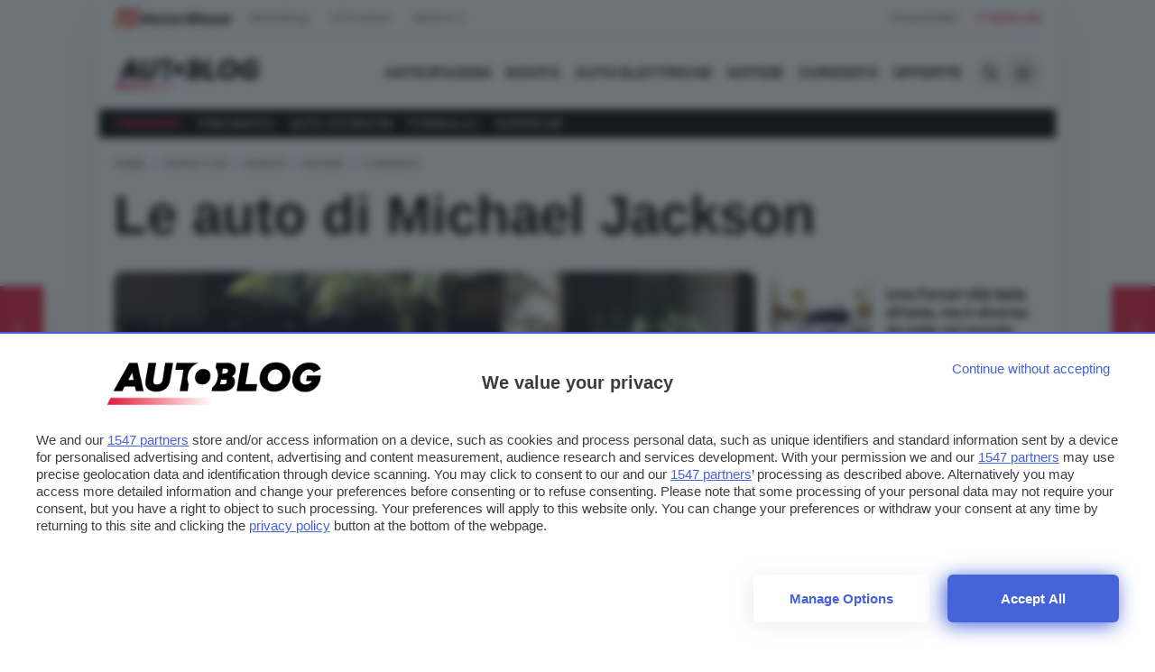

--- FILE ---
content_type: text/html; charset=UTF-8
request_url: https://www.autoblog.it/post/21065/le-auto-di-michael-jackson
body_size: 41148
content:









<!DOCTYPE html>
<html lang="it" data-domain="Autoblog" data-page="single_post" class="scroll-smooth subpixel-antialiased blz_skin">
    <head>
        <meta charset="utf-8" />

        <meta http-equiv="X-UA-Compatible" content="IE=edge,chrome=1" />
        <meta name="viewport" content="width=device-width,initial-scale=1,shrink-to-fit=no" />

        <link rel="dns-prefetch" href="https://img.autoblog.it" />
        <link rel="dns-prefetch" href="https://cdn.onesignal.com" />

        <link rel="preconnect" href="https://img.autoblog.it" crossorigin >
        <link rel="preconnect" href="https://cdn.onesignal.com" crossorigin >


            <link rel="preload" as="image" href="https://img.autoblog.it/CQQnqCXo6b_NL5bxcD6DWmowwWQ=/720x380/filters:quality(80):format(webp)/www.autoblog.it/app/uploads/2009/07/p21065-620x350-1.jpg" fetchpriority="high" type="image/webp">
    <meta name="author" content=" ">

        
    <link rel="icon" type="image/png" href="/app/themes/autoblog/assets/favicon/autoblog/favicon-96x96.png" sizes="96x96" />
    <link rel="icon" type="image/svg+xml" href="/app/themes/autoblog/assets/favicon/autoblog/favicon.svg" />
    <link rel="shortcut icon" href="/app/themes/autoblog/assets/favicon/autoblog/favicon.ico" />
    <link rel="apple-touch-icon" sizes="180x180" href="/app/themes/autoblog/assets/favicon/autoblog/apple-touch-icon.png" />
    <meta name="apple-mobile-web-app-title" content="Autoblog" />
    <link rel="manifest" href="/app/themes/autoblog/assets/favicon/autoblog/site.webmanifest" />


    <link rel="preconnect" href="https://www.googletagmanager.com/" crossorigin >    


    <link rel="preconnect" href="https://fonts.googleapis.com">
    <link rel="preconnect" href="https://fonts.gstatic.com" crossorigin>
    <link
        fetchpriority="low"
        rel="preload"
        href="https://fonts.googleapis.com/css2?family=Figtree:ital,wght@0,300..900;1,300..900&display=optional"
        as="style"
        onload="this.onload=null;this.rel='stylesheet'"
    />
    <noscript>
        <link
            href="https://fonts.googleapis.com/css2?family=Figtree:ital,wght@0,300..900;1,300..900&display=optional"
            rel="stylesheet"
            type="text/css"
        />
    </noscript>

     

        <!-- Google Tag Manager -->
        <script fetchpriority="low" loading="lazy">(function(w,d,s,l,i){w[l]=w[l]||[];w[l].push({ 'gtm.start': new Date().getTime(), event:'gtm.js'}); var f=d.getElementsByTagName(s)[0],j=d.createElement(s),dl=l!='dataLayer'?'&l='+l:'';j.async=true;j.src='https://www.googletagmanager.com/gtm.js?id='+i+dl;f.parentNode.insertBefore(j,f);})(window,document,'script','dataLayer','GTM-W3JKBRWH');</script>
        <!-- End Google Tag Manager -->

                    <!-- Google Tag Manager DigitalBloom -->
            <script fetchpriority="low" loading="lazy">
                (function(w,d,s,l,i){w[l]=w[l]||[];w[l].push({'gtm.start':
                new Date().getTime(),event:'gtm.js'});var f=d.getElementsByTagName(s)[0],
                j=d.createElement(s),dl=l!='dataLayer'?'&l='+l:'';j.async=true;j.src=
                'https://www.googletagmanager.com/gtm.js?id='+i+dl;f.parentNode.insertBefore(j,f);
                })(window,document,'script','dataLayer','GTM-W85JL6VK');
            </script>
            <!-- End Google Tag Manager -->
        
    

            <style>
            *,:after,:before{--tw-border-spacing-x:0;--tw-border-spacing-y:0;--tw-translate-x:0;--tw-translate-y:0;--tw-rotate:0;--tw-skew-x:0;--tw-skew-y:0;--tw-scale-x:1;--tw-scale-y:1;--tw-pan-x: ;--tw-pan-y: ;--tw-pinch-zoom: ;--tw-scroll-snap-strictness:proximity;--tw-gradient-from-position: ;--tw-gradient-via-position: ;--tw-gradient-to-position: ;--tw-ordinal: ;--tw-slashed-zero: ;--tw-numeric-figure: ;--tw-numeric-spacing: ;--tw-numeric-fraction: ;--tw-ring-inset: ;--tw-ring-offset-width:0px;--tw-ring-offset-color:#fff;--tw-ring-color:rgba(59,130,246,.5);--tw-ring-offset-shadow:0 0 #0000;--tw-ring-shadow:0 0 #0000;--tw-shadow:0 0 #0000;--tw-shadow-colored:0 0 #0000;--tw-blur: ;--tw-brightness: ;--tw-contrast: ;--tw-grayscale: ;--tw-hue-rotate: ;--tw-invert: ;--tw-saturate: ;--tw-sepia: ;--tw-drop-shadow: ;--tw-backdrop-blur: ;--tw-backdrop-brightness: ;--tw-backdrop-contrast: ;--tw-backdrop-grayscale: ;--tw-backdrop-hue-rotate: ;--tw-backdrop-invert: ;--tw-backdrop-opacity: ;--tw-backdrop-saturate: ;--tw-backdrop-sepia: ;--tw-contain-size: ;--tw-contain-layout: ;--tw-contain-paint: ;--tw-contain-style: }::backdrop{--tw-border-spacing-x:0;--tw-border-spacing-y:0;--tw-translate-x:0;--tw-translate-y:0;--tw-rotate:0;--tw-skew-x:0;--tw-skew-y:0;--tw-scale-x:1;--tw-scale-y:1;--tw-pan-x: ;--tw-pan-y: ;--tw-pinch-zoom: ;--tw-scroll-snap-strictness:proximity;--tw-gradient-from-position: ;--tw-gradient-via-position: ;--tw-gradient-to-position: ;--tw-ordinal: ;--tw-slashed-zero: ;--tw-numeric-figure: ;--tw-numeric-spacing: ;--tw-numeric-fraction: ;--tw-ring-inset: ;--tw-ring-offset-width:0px;--tw-ring-offset-color:#fff;--tw-ring-color:rgba(59,130,246,.5);--tw-ring-offset-shadow:0 0 #0000;--tw-ring-shadow:0 0 #0000;--tw-shadow:0 0 #0000;--tw-shadow-colored:0 0 #0000;--tw-blur: ;--tw-brightness: ;--tw-contrast: ;--tw-grayscale: ;--tw-hue-rotate: ;--tw-invert: ;--tw-saturate: ;--tw-sepia: ;--tw-drop-shadow: ;--tw-backdrop-blur: ;--tw-backdrop-brightness: ;--tw-backdrop-contrast: ;--tw-backdrop-grayscale: ;--tw-backdrop-hue-rotate: ;--tw-backdrop-invert: ;--tw-backdrop-opacity: ;--tw-backdrop-saturate: ;--tw-backdrop-sepia: ;--tw-contain-size: ;--tw-contain-layout: ;--tw-contain-paint: ;--tw-contain-style: }/*! tailwindcss v3.4.17 | MIT License | https://tailwindcss.com*/*,:after,:before{border:0 solid #e5e7eb;box-sizing:border-box}:after,:before{--tw-content:&quot;&quot;}:host,html{-webkit-text-size-adjust:100%;font-feature-settings:normal;-webkit-tap-highlight-color:transparent;font-family:Figtree,sans-serif;font-variation-settings:normal;line-height:1.5;-moz-tab-size:4;-o-tab-size:4;tab-size:4}body{line-height:inherit;margin:0}hr{border-top-width:1px;color:inherit;height:0}abbr:where([title]){-webkit-text-decoration:underline dotted;text-decoration:underline dotted}h1,h2,h3,h4,h5,h6{font-size:inherit;font-weight:inherit}a{color:inherit;text-decoration:inherit}b,strong{font-weight:bolder}code,kbd,pre,samp{font-feature-settings:normal;font-family:ui-monospace,SFMono-Regular,Menlo,Monaco,Consolas,Liberation Mono,Courier New,monospace;font-size:1em;font-variation-settings:normal}small{font-size:80%}sub,sup{font-size:75%;line-height:0;position:relative;vertical-align:baseline}sub{bottom:-.25em}sup{top:-.5em}table{border-collapse:collapse;border-color:inherit;text-indent:0}button,input,optgroup,select,textarea{font-feature-settings:inherit;color:inherit;font-family:inherit;font-size:100%;font-variation-settings:inherit;font-weight:inherit;letter-spacing:inherit;line-height:inherit;margin:0;padding:0}button,select{text-transform:none}button,input:where([type=button]),input:where([type=reset]),input:where([type=submit]){-webkit-appearance:button;background-color:transparent;background-image:none}:-moz-focusring{outline:auto}:-moz-ui-invalid{box-shadow:none}progress{vertical-align:baseline}::-webkit-inner-spin-button,::-webkit-outer-spin-button{height:auto}[type=search]{-webkit-appearance:textfield;outline-offset:-2px}::-webkit-search-decoration{-webkit-appearance:none}::-webkit-file-upload-button{-webkit-appearance:button;font:inherit}summary{display:list-item}blockquote,dd,dl,figure,h1,h2,h3,h4,h5,h6,hr,p,pre{margin:0}fieldset{margin:0}fieldset,legend{padding:0}menu,ol,ul{list-style:none;margin:0;padding:0}dialog{padding:0}textarea{resize:vertical}input::-moz-placeholder,textarea::-moz-placeholder{color:#9ca3af;opacity:1}input::placeholder,textarea::placeholder{color:#9ca3af;opacity:1}[role=button],button{cursor:pointer}:disabled{cursor:default}audio,canvas,embed,iframe,img,object,svg,video{display:block;vertical-align:middle}img,video{height:auto;max-width:100%}[hidden]:where(:not([hidden=until-found])){display:none}body{font-family:Figtree,sans-serif}*{-webkit-tap-highlight-color:rgba(0,0,0,0)}.container{width:100%}@media (min-width:640px){.container{max-width:640px}}@media (min-width:768px){.container{max-width:768px}}@media (min-width:1024px){.container{max-width:1024px}}@media (min-width:1280px){.container{max-width:1280px}}@media (min-width:1536px){.container{max-width:1536px}}.sr-only{clip:rect(0,0,0,0);border-width:0;height:1px;margin:-1px;overflow:hidden;padding:0;position:absolute;white-space:nowrap;width:1px}.pointer-events-none{pointer-events:none}.visible{visibility:visible}.invisible{visibility:hidden}.collapse{visibility:collapse}.static{position:static}.fixed{position:fixed}.absolute{position:absolute}.relative{position:relative}.sticky{position:sticky}.inset-y-0{bottom:0;top:0}.bottom-0{bottom:0}.bottom-4{bottom:1rem}.end-4{inset-inline-end:1rem}.left-0{left:0}.left-4{left:1rem}.left-6{left:1.5rem}.right-0{right:0}.right-10{right:2.5rem}.right-2{right:.5rem}.right-3{right:.75rem}.right-4{right:1rem}.right-\[5px\]{right:5px}.start-0{inset-inline-start:0}.top-0{top:0}.top-2{top:.5rem}.top-3{top:.75rem}.top-\[128px\]{top:128px}.top-\[44\%\]{top:44%}.top-\[5px\]{top:5px}.top-\[6px\]{top:6px}.z-10{z-index:10}.z-20{z-index:20}.z-\[2\]{z-index:2}.col-span-2{grid-column:span 2/span 2}.col-span-3{grid-column:span 3/span 3}.m-0{margin:0}.m-4{margin:1rem}.m-auto{margin:auto}.-mx-4{margin-left:-1rem;margin-right:-1rem}.mx-0{margin-left:0;margin-right:0}.mx-0\.5{margin-left:.125rem;margin-right:.125rem}.mx-1{margin-left:.25rem;margin-right:.25rem}.mx-2{margin-left:.5rem;margin-right:.5rem}.mx-4{margin-left:1rem;margin-right:1rem}.mx-auto{margin-left:auto;margin-right:auto}.my-12{margin-bottom:3rem;margin-top:3rem}.my-2{margin-bottom:.5rem;margin-top:.5rem}.my-4{margin-bottom:1rem;margin-top:1rem}.my-6{margin-bottom:1.5rem;margin-top:1.5rem}.my-\[10vh\]{margin-bottom:10vh;margin-top:10vh}.-ml-1{margin-left:-.25rem}.-ml-2{margin-left:-.5rem}.-ml-\[51px\]{margin-left:-51px}.-mr-2{margin-right:-.5rem}.-mt-\[1px\]{margin-top:-1px}.-mt-\[3px\]{margin-top:-3px}.-mt-\[4px\]{margin-top:-4px}.mb-0{margin-bottom:0}.mb-12{margin-bottom:3rem}.mb-2{margin-bottom:.5rem}.mb-24{margin-bottom:6rem}.mb-3{margin-bottom:.75rem}.mb-4{margin-bottom:1rem}.mb-6{margin-bottom:1.5rem}.ml-1{margin-left:.25rem}.ml-1\.5{margin-left:.375rem}.ml-2{margin-left:.5rem}.mr-0{margin-right:0}.mr-0\.5{margin-right:.125rem}.mr-1{margin-right:.25rem}.mr-2{margin-right:.5rem}.mr-3{margin-right:.75rem}.mr-4{margin-right:1rem}.mr-6{margin-right:1.5rem}.mr-8{margin-right:2rem}.mt-0{margin-top:0}.mt-0\.5{margin-top:.125rem}.mt-1{margin-top:.25rem}.mt-10{margin-top:2.5rem}.mt-12{margin-top:3rem}.mt-2{margin-top:.5rem}.mt-4{margin-top:1rem}.mt-6{margin-top:1.5rem}.mt-8{margin-top:2rem}.line-clamp-2{-webkit-line-clamp:2}.line-clamp-2,.line-clamp-3{-webkit-box-orient:vertical;display:-webkit-box;overflow:hidden}.line-clamp-3{-webkit-line-clamp:3}.block{display:block}.inline-block{display:inline-block}.inline{display:inline}.flex{display:flex}.inline-flex{display:inline-flex}.table{display:table}.grid{display:grid}.contents{display:contents}.hidden{display:none}.aspect-video{aspect-ratio:16/9}.size-11{height:2.75rem;width:2.75rem}.size-12{height:3rem;width:3rem}.size-20{height:5rem;width:5rem}.size-3{height:.75rem;width:.75rem}.size-4{height:1rem;width:1rem}.size-5{height:1.25rem;width:1.25rem}.size-6{height:1.5rem;width:1.5rem}.size-8{height:2rem;width:2rem}.size-full{height:100%;width:100%}.h-10{height:2.5rem}.h-14{height:3.5rem}.h-20{height:5rem}.h-24{height:6rem}.h-28{height:7rem}.h-3{height:.75rem}.h-3\/4{height:75%}.h-32{height:8rem}.h-36{height:9rem}.h-4{height:1rem}.h-40{height:10rem}.h-48{height:12rem}.h-5{height:1.25rem}.h-52{height:13rem}.h-6{height:1.5rem}.h-64{height:16rem}.h-8{height:2rem}.h-\[1px\]{height:1px}.h-\[21px\]{height:21px}.h-\[23px\]{height:23px}.h-\[280px\]{height:280px}.h-\[300px\]{height:300px}.h-\[336px\]{height:336px}.h-\[360px\]{height:360px}.h-\[380px\]{height:380px}.h-full{height:100%}.h-screen{height:100vh}.min-h-24{min-height:6rem}.min-h-28{min-height:7rem}.min-h-64{min-height:16rem}.min-h-\[240px\]{min-height:240px}.min-h-\[250px\]{min-height:250px}.min-h-\[300px\]{min-height:300px}.min-h-\[330px\]{min-height:330px}.min-h-\[60vh\]{min-height:60vh}.min-h-full{min-height:100%}.w-0{width:0}.w-1{width:.25rem}.w-1\/2{width:50%}.w-1\/4{width:25%}.w-10{width:2.5rem}.w-12{width:3rem}.w-2{width:.5rem}.w-2\/3{width:66.666667%}.w-20{width:5rem}.w-28{width:7rem}.w-3{width:.75rem}.w-3\/4{width:75%}.w-36{width:9rem}.w-4{width:1rem}.w-40{width:10rem}.w-48{width:12rem}.w-5{width:1.25rem}.w-6{width:1.5rem}.w-64{width:16rem}.w-8{width:2rem}.w-80{width:20rem}.w-\[124px\]{width:124px}.w-\[300px\]{width:300px}.w-auto{width:auto}.w-full{width:100%}.w-screen{width:100vw}.min-w-60{min-width:15rem}.min-w-\[140px\]{min-width:140px}.min-w-full{min-width:100%}.max-w-16{max-width:4rem}.max-w-20{max-width:5rem}.max-w-4xl{max-width:56rem}.max-w-\[240px\]{max-width:240px}.max-w-\[260px\]{max-width:260px}.max-w-\[280px\]{max-width:280px}.max-w-\[689px\]{max-width:689px}.max-w-\[712px\]{max-width:712px}.max-w-md{max-width:28rem}.max-w-xs{max-width:20rem}.flex-1{flex:1 1 0%}.flex-none{flex:none}.flex-shrink-0{flex-shrink:0}.flex-grow{flex-grow:1}.rotate-180{--tw-rotate:180deg}.rotate-180,.scale-90{transform:translate(var(--tw-translate-x),var(--tw-translate-y)) rotate(var(--tw-rotate)) skewX(var(--tw-skew-x)) skewY(var(--tw-skew-y)) scaleX(var(--tw-scale-x)) scaleY(var(--tw-scale-y))}.scale-90{--tw-scale-x:.9;--tw-scale-y:.9}.transform{transform:translate(var(--tw-translate-x),var(--tw-translate-y)) rotate(var(--tw-rotate)) skewX(var(--tw-skew-x)) skewY(var(--tw-skew-y)) scaleX(var(--tw-scale-x)) scaleY(var(--tw-scale-y))}@keyframes bounce{0%,to{animation-timing-function:cubic-bezier(.8,0,1,1);transform:translateY(-25%)}50%{animation-timing-function:cubic-bezier(0,0,.2,1);transform:none}}.animate-bounce{animation:bounce 1s infinite}@keyframes pulse{50%{opacity:.5}}.animate-pulse{animation:pulse 2s cubic-bezier(.4,0,.6,1) infinite}@keyframes spin{to{transform:rotate(1turn)}}.animate-spin{animation:spin 1s linear infinite}.cursor-grab{cursor:grab}.cursor-pointer{cursor:pointer}.select-none{-webkit-user-select:none;-moz-user-select:none;user-select:none}.resize{resize:both}.list-disc{list-style-type:disc}.list-none{list-style-type:none}.appearance-none{-webkit-appearance:none;-moz-appearance:none;appearance:none}.grid-cols-1{grid-template-columns:repeat(1,minmax(0,1fr))}.grid-cols-2{grid-template-columns:repeat(2,minmax(0,1fr))}.grid-cols-3{grid-template-columns:repeat(3,minmax(0,1fr))}.grid-cols-\[112px_auto\]{grid-template-columns:112px auto}.grid-cols-\[160px_auto\]{grid-template-columns:160px auto}.grid-cols-\[60px_auto\]{grid-template-columns:60px auto}.grid-cols-\[80px_auto\]{grid-template-columns:80px auto}.flex-col{flex-direction:column}.flex-wrap{flex-wrap:wrap}.items-center{align-items:center}.items-stretch{align-items:stretch}.justify-end{justify-content:flex-end}.justify-center{justify-content:center}.justify-between{justify-content:space-between}.gap-1{gap:.25rem}.gap-2{gap:.5rem}.gap-3{gap:.75rem}.gap-4{gap:1rem}.gap-6{gap:1.5rem}.space-x-1&gt;:not([hidden])~:not([hidden]){--tw-space-x-reverse:0;margin-left:calc(.25rem*(1 - var(--tw-space-x-reverse)));margin-right:calc(.25rem*var(--tw-space-x-reverse))}.space-x-2&gt;:not([hidden])~:not([hidden]){--tw-space-x-reverse:0;margin-left:calc(.5rem*(1 - var(--tw-space-x-reverse)));margin-right:calc(.5rem*var(--tw-space-x-reverse))}.space-x-4&gt;:not([hidden])~:not([hidden]){--tw-space-x-reverse:0;margin-left:calc(1rem*(1 - var(--tw-space-x-reverse)));margin-right:calc(1rem*var(--tw-space-x-reverse))}.space-y-2&gt;:not([hidden])~:not([hidden]){--tw-space-y-reverse:0;margin-bottom:calc(.5rem*var(--tw-space-y-reverse));margin-top:calc(.5rem*(1 - var(--tw-space-y-reverse)))}.divide-y&gt;:not([hidden])~:not([hidden]){--tw-divide-y-reverse:0;border-bottom-width:calc(1px*var(--tw-divide-y-reverse));border-top-width:calc(1px*(1 - var(--tw-divide-y-reverse)))}.divide-neutral-200&gt;:not([hidden])~:not([hidden]){--tw-divide-opacity:1;border-color:rgb(229 229 229/var(--tw-divide-opacity,1))}.divide-neutral-500&gt;:not([hidden])~:not([hidden]){--tw-divide-opacity:1;border-color:rgb(115 115 115/var(--tw-divide-opacity,1))}.overflow-auto{overflow:auto}.overflow-hidden{overflow:hidden}.overflow-x-auto{overflow-x:auto}.overflow-x-hidden{overflow-x:hidden}.overflow-x-scroll{overflow-x:scroll}.scroll-smooth{scroll-behavior:smooth}.whitespace-normal{white-space:normal}.whitespace-nowrap{white-space:nowrap}.text-wrap{text-wrap:wrap}.rounded{border-radius:.25rem}.rounded-2xl{border-radius:1rem}.rounded-\[12px\]{border-radius:12px}.rounded-full{border-radius:9999px}.rounded-lg{border-radius:12px}.rounded-md{border-radius:.375rem}.rounded-xl{border-radius:.75rem}.rounded-b-lg{border-bottom-right-radius:12px}.rounded-b-lg,.rounded-l-lg{border-bottom-left-radius:12px}.rounded-l-lg{border-top-left-radius:12px}.rounded-r-lg{border-bottom-right-radius:12px;border-top-right-radius:12px}.rounded-t-lg{border-top-left-radius:12px;border-top-right-radius:12px}.rounded-bl-lg{border-bottom-left-radius:12px}.rounded-tl-lg{border-top-left-radius:12px}.border{border-width:1px}.border-2{border-width:2px}.border-b{border-bottom-width:1px}.border-none{border-style:none}.border-gray-200{--tw-border-opacity:1;border-color:rgb(229 231 235/var(--tw-border-opacity,1))}.border-neutral-200{--tw-border-opacity:1;border-color:rgb(229 229 229/var(--tw-border-opacity,1))}.border-neutral-300{--tw-border-opacity:1;border-color:rgb(212 212 212/var(--tw-border-opacity,1))}.border-primary{border-color:var(--color-primary,#45c0e8)}.bg-\[\#2c3335\]{--tw-bg-opacity:1;background-color:rgb(44 51 53/var(--tw-bg-opacity,1))}.bg-black{--tw-bg-opacity:1;background-color:rgb(0 0 0/var(--tw-bg-opacity,1))}.bg-black\/50{background-color:rgba(0,0,0,.5)}.bg-emerald-200{--tw-bg-opacity:1;background-color:rgb(167 243 208/var(--tw-bg-opacity,1))}.bg-neutral-100{--tw-bg-opacity:1;background-color:rgb(245 245 245/var(--tw-bg-opacity,1))}.bg-neutral-200{--tw-bg-opacity:1;background-color:rgb(229 229 229/var(--tw-bg-opacity,1))}.bg-neutral-300{--tw-bg-opacity:1;background-color:rgb(212 212 212/var(--tw-bg-opacity,1))}.bg-neutral-50{--tw-bg-opacity:1;background-color:rgb(250 250 250/var(--tw-bg-opacity,1))}.bg-neutral-500{--tw-bg-opacity:1;background-color:rgb(115 115 115/var(--tw-bg-opacity,1))}.bg-neutral-700{--tw-bg-opacity:1;background-color:rgb(64 64 64/var(--tw-bg-opacity,1))}.bg-neutral-800{--tw-bg-opacity:1;background-color:rgb(38 38 38/var(--tw-bg-opacity,1))}.bg-neutral-900{--tw-bg-opacity:1;background-color:rgb(23 23 23/var(--tw-bg-opacity,1))}.bg-primary{background-color:var(--color-primary,#45c0e8)}.bg-red-200{--tw-bg-opacity:1;background-color:rgb(254 202 202/var(--tw-bg-opacity,1))}.bg-white{--tw-bg-opacity:1;background-color:rgb(255 255 255/var(--tw-bg-opacity,1))}.bg-white\/10{background-color:hsla(0,0%,100%,.1)}.bg-gradient-to-t{background-image:linear-gradient(to top,var(--tw-gradient-stops))}.from-black{--tw-gradient-from:#000 var(--tw-gradient-from-position);--tw-gradient-to:transparent var(--tw-gradient-to-position);--tw-gradient-stops:var(--tw-gradient-from),var(--tw-gradient-to)}.via-neutral-900{--tw-gradient-to:hsla(0,0%,9%,0) var(--tw-gradient-to-position);--tw-gradient-stops:var(--tw-gradient-from),#171717 var(--tw-gradient-via-position),var(--tw-gradient-to)}.via-transparent{--tw-gradient-to:transparent var(--tw-gradient-to-position);--tw-gradient-stops:var(--tw-gradient-from),transparent var(--tw-gradient-via-position),var(--tw-gradient-to)}.via-30\%{--tw-gradient-via-position:30%}.via-65\%{--tw-gradient-via-position:65%}.via-85\%{--tw-gradient-via-position:85%}.fill-neutral-900{fill:#171717}.fill-primary{fill:var(--color-primary,#45c0e8)}.fill-primary-light{fill:var(--color-primary-light,#45c0e8)}.object-contain{-o-object-fit:contain;object-fit:contain}.object-cover{-o-object-fit:cover;object-fit:cover}.object-center{-o-object-position:center;object-position:center}.object-top{-o-object-position:top;object-position:top}.p-0{padding:0}.p-1{padding:.25rem}.p-2{padding:.5rem}.p-4{padding:1rem}.p-8{padding:2rem}.px-1{padding-left:.25rem;padding-right:.25rem}.px-12{padding-left:3rem;padding-right:3rem}.px-2{padding-left:.5rem;padding-right:.5rem}.px-3{padding-left:.75rem;padding-right:.75rem}.px-4{padding-left:1rem;padding-right:1rem}.px-6{padding-left:1.5rem;padding-right:1.5rem}.py-1{padding-bottom:.25rem;padding-top:.25rem}.py-2{padding-bottom:.5rem;padding-top:.5rem}.py-3{padding-bottom:.75rem;padding-top:.75rem}.py-4{padding-bottom:1rem;padding-top:1rem}.pb-2{padding-bottom:.5rem}.pb-24{padding-bottom:6rem}.pb-3{padding-bottom:.75rem}.pb-4{padding-bottom:1rem}.pb-6{padding-bottom:1.5rem}.pl-10{padding-left:2.5rem}.pl-12{padding-left:3rem}.pl-2{padding-left:.5rem}.pl-3{padding-left:.75rem}.pl-4{padding-left:1rem}.pl-6{padding-left:1.5rem}.pr-12{padding-right:3rem}.pr-4{padding-right:1rem}.ps-10{padding-inline-start:2.5rem}.ps-3{padding-inline-start:.75rem}.pt-1{padding-top:.25rem}.pt-2{padding-top:.5rem}.text-left{text-align:left}.text-center{text-align:center}.align-top{vertical-align:top}.font-sans{font-family:Figtree,sans-serif}.text-2xl{font-size:1.5rem;line-height:2rem}.text-2xl\/6{font-size:1.5rem;line-height:1.5rem}.text-2xl\/7{font-size:1.5rem;line-height:1.75rem}.text-3xl{font-size:1.875rem;line-height:2.25rem}.text-3xl\/8{font-size:1.875rem;line-height:2rem}.text-3xl\/9{font-size:1.875rem;line-height:2.25rem}.text-4xl{font-size:2.25rem;line-height:2.5rem}.text-4xl\/8{font-size:2.25rem;line-height:2rem}.text-7xl{font-size:4.5rem;line-height:1}.text-\[28px\]{font-size:28px}.text-base{font-size:16px}.text-lg{font-size:1.125rem;line-height:1.75rem}.text-sm{font-size:.875rem;line-height:1.25rem}.text-xl{font-size:1.25rem;line-height:1.75rem}.text-xs{font-size:.75rem;line-height:1rem}.font-bold{font-weight:700}.font-normal{font-weight:400}.font-semibold{font-weight:600}.uppercase{text-transform:uppercase}.capitalize{text-transform:capitalize}.italic{font-style:italic}.leading-3{line-height:.75rem}.leading-5{line-height:1.25rem}.leading-6{line-height:1.5rem}.leading-7{line-height:1.75rem}.leading-none{line-height:1}.leading-tight{line-height:1.25}.text-emerald-700{--tw-text-opacity:1;color:rgb(4 120 87/var(--tw-text-opacity,1))}.text-green-500{--tw-text-opacity:1;color:rgb(34 197 94/var(--tw-text-opacity,1))}.text-neutral-200{--tw-text-opacity:1;color:rgb(229 229 229/var(--tw-text-opacity,1))}.text-neutral-300{--tw-text-opacity:1;color:rgb(212 212 212/var(--tw-text-opacity,1))}.text-neutral-400{--tw-text-opacity:1;color:rgb(163 163 163/var(--tw-text-opacity,1))}.text-neutral-500{--tw-text-opacity:1;color:rgb(115 115 115/var(--tw-text-opacity,1))}.text-neutral-600{--tw-text-opacity:1;color:rgb(82 82 82/var(--tw-text-opacity,1))}.text-neutral-700{--tw-text-opacity:1;color:rgb(64 64 64/var(--tw-text-opacity,1))}.text-neutral-800{--tw-text-opacity:1;color:rgb(38 38 38/var(--tw-text-opacity,1))}.text-neutral-900{--tw-text-opacity:1;color:rgb(23 23 23/var(--tw-text-opacity,1))}.text-primary{color:var(--color-primary,#45c0e8)}.text-primary-light{color:var(--color-primary-light,#45c0e8)}.text-red-500{--tw-text-opacity:1;color:rgb(239 68 68/var(--tw-text-opacity,1))}.text-red-700{--tw-text-opacity:1;color:rgb(185 28 28/var(--tw-text-opacity,1))}.text-slate-500{--tw-text-opacity:1;color:rgb(100 116 139/var(--tw-text-opacity,1))}.text-white{--tw-text-opacity:1;color:rgb(255 255 255/var(--tw-text-opacity,1))}.underline{text-decoration-line:underline}.decoration-primary{text-decoration-color:var(--color-primary,#45c0e8)}.antialiased{-webkit-font-smoothing:antialiased;-moz-osx-font-smoothing:grayscale}.subpixel-antialiased{-webkit-font-smoothing:auto;-moz-osx-font-smoothing:auto}.opacity-25{opacity:.25}.opacity-75{opacity:.75}.opacity-80{opacity:.8}.opacity-90{opacity:.9}.bg-blend-multiply{background-blend-mode:multiply}.shadow{--tw-shadow:0 1px 3px 0 rgba(0,0,0,.1),0 1px 2px -1px rgba(0,0,0,.1);--tw-shadow-colored:0 1px 3px 0 var(--tw-shadow-color),0 1px 2px -1px var(--tw-shadow-color)}.shadow,.shadow-2xl{box-shadow:var(--tw-ring-offset-shadow,0 0 #0000),var(--tw-ring-shadow,0 0 #0000),var(--tw-shadow)}.shadow-2xl{--tw-shadow:0 25px 50px -12px rgba(0,0,0,.25);--tw-shadow-colored:0 25px 50px -12px var(--tw-shadow-color)}.shadow-\[0_1px_3px_rgba\(15\2c 23\2c 42\2c 0\.08\)\]{--tw-shadow:0 1px 3px rgba(15,23,42,.08);--tw-shadow-colored:0 1px 3px var(--tw-shadow-color)}.shadow-\[0_1px_3px_rgba\(15\2c 23\2c 42\2c 0\.08\)\],.shadow-lg{box-shadow:var(--tw-ring-offset-shadow,0 0 #0000),var(--tw-ring-shadow,0 0 #0000),var(--tw-shadow)}.shadow-lg{--tw-shadow:0 10px 15px -3px rgba(0,0,0,.1),0 4px 6px -4px rgba(0,0,0,.1);--tw-shadow-colored:0 10px 15px -3px var(--tw-shadow-color),0 4px 6px -4px var(--tw-shadow-color)}.shadow-md{--tw-shadow:0 4px 6px -1px rgba(0,0,0,.1),0 2px 4px -2px rgba(0,0,0,.1);--tw-shadow-colored:0 4px 6px -1px var(--tw-shadow-color),0 2px 4px -2px var(--tw-shadow-color)}.shadow-md,.shadow-xl{box-shadow:var(--tw-ring-offset-shadow,0 0 #0000),var(--tw-ring-shadow,0 0 #0000),var(--tw-shadow)}.shadow-xl{--tw-shadow:0 20px 25px -5px rgba(0,0,0,.1),0 8px 10px -6px rgba(0,0,0,.1);--tw-shadow-colored:0 20px 25px -5px var(--tw-shadow-color),0 8px 10px -6px var(--tw-shadow-color)}.outline{outline-style:solid}.outline-2{outline-width:2px}.outline-offset-2{outline-offset:2px}.outline-blue-100{outline-color:#dbeafe}.ring-slate-100{--tw-ring-opacity:1;--tw-ring-color:rgb(241 245 249/var(--tw-ring-opacity,1))}.blur{--tw-blur:blur(8px)}.blur,.grayscale{filter:var(--tw-blur) var(--tw-brightness) var(--tw-contrast) var(--tw-grayscale) var(--tw-hue-rotate) var(--tw-invert) var(--tw-saturate) var(--tw-sepia) var(--tw-drop-shadow)}.grayscale{--tw-grayscale:grayscale(100%)}.invert{--tw-invert:invert(100%)}.filter,.invert{filter:var(--tw-blur) var(--tw-brightness) var(--tw-contrast) var(--tw-grayscale) var(--tw-hue-rotate) var(--tw-invert) var(--tw-saturate) var(--tw-sepia) var(--tw-drop-shadow)}.backdrop-filter{backdrop-filter:var(--tw-backdrop-blur) var(--tw-backdrop-brightness) var(--tw-backdrop-contrast) var(--tw-backdrop-grayscale) var(--tw-backdrop-hue-rotate) var(--tw-backdrop-invert) var(--tw-backdrop-opacity) var(--tw-backdrop-saturate) var(--tw-backdrop-sepia)}.transition{transition-duration:.15s;transition-property:color,background-color,border-color,text-decoration-color,fill,stroke,opacity,box-shadow,transform,filter,backdrop-filter;transition-timing-function:cubic-bezier(.4,0,.2,1)}.transition-all{transition-duration:.15s;transition-property:all;transition-timing-function:cubic-bezier(.4,0,.2,1)}.transition-colors{transition-duration:.15s;transition-property:color,background-color,border-color,text-decoration-color,fill,stroke;transition-timing-function:cubic-bezier(.4,0,.2,1)}.transition-opacity{transition-duration:.15s;transition-property:opacity;transition-timing-function:cubic-bezier(.4,0,.2,1)}.transition-transform{transition-duration:.15s;transition-property:transform;transition-timing-function:cubic-bezier(.4,0,.2,1)}.duration-200{transition-duration:.2s}.duration-500{transition-duration:.5s}.ease-in-out{transition-timing-function:cubic-bezier(.4,0,.2,1)}.\[animation-delay\:-0\.15s\]{animation-delay:-.15s}.\[animation-delay\:-0\.3s\]{animation-delay:-.3s}.boxed{margin-left:auto;margin-right:auto;max-width:1060px}.hidden-scrollbar::-webkit-scrollbar{display:none}.share_buttons svg{fill:#111827}.share_buttons svg:hover{fill:var(--color-primary,#45c0e8)}.post_content{font-size:1.25rem;line-height:1.75rem}@media (min-width:1024px){.post_content{font-size:1.125rem;line-height:1.75rem}}.post_content p:not(blockquote p){margin-bottom:1.5rem}.post_content p a{text-decoration-color:var(--color-primary,#45c0e8);text-decoration-line:underline}.post_content p a:hover{color:var(--color-primary,#45c0e8)}.post_content img:not(.group img){--tw-shadow:0 1px 3px 0 rgba(0,0,0,.1),0 1px 2px -1px rgba(0,0,0,.1);--tw-shadow-colored:0 1px 3px 0 var(--tw-shadow-color),0 1px 2px -1px var(--tw-shadow-color);border-radius:12px;box-shadow:var(--tw-ring-offset-shadow,0 0 #0000),var(--tw-ring-shadow,0 0 #0000),var(--tw-shadow);display:block;margin-bottom:1.5rem;margin-left:auto;margin-right:auto;max-width:100%;width:100%}.post_content h2,.post_content h3{color:var(--color-primary,#45c0e8);display:block;font-size:1.25rem;font-weight:700;line-height:1.25rem;margin-bottom:1rem;margin-top:1rem}@media (min-width:1024px){.post_content h2,.post_content h3{line-height:1.5rem}}h2{color:var(--color-primary,#45c0e8);display:block;font-weight:600;line-height:1.25rem;margin-bottom:1rem;margin-top:1rem;text-transform:uppercase}@media (min-width:1024px){h2{line-height:1.5rem}}h3{color:var(--color-primary,#45c0e8);display:block;font-weight:600;line-height:1.25rem;margin-bottom:1rem;margin-top:1rem;text-transform:uppercase}@media (min-width:1024px){h3{line-height:1.5rem}}.post_content ol,.post_content ul{list-style-type:disc;margin-bottom:1.5rem;padding-left:2rem}.post_content ol li a,.post_content ul li a{text-decoration-color:var(--color-primary,#45c0e8);text-decoration-line:underline}.post_content ol li a:hover,.post_content ul li a:hover{color:var(--color-primary,#45c0e8)}.post_content ol li,.post_content ul li{font-size:1.125rem}.post_content .table-of-content ol li,.post_content ol li,.post_content ul li{line-height:1.5rem;margin-bottom:1rem}.post_content table{min-width:100%}.post_content thead{border-bottom-width:1px}.post_content th{--tw-text-opacity:1;color:rgb(17 24 39/var(--tw-text-opacity,1));font-size:.875rem;font-weight:600;line-height:1.25rem;padding:1rem 1.5rem;text-align:left}.post_content blockquote{border-color:var(--color-primary,#45c0e8);border-left-width:2px;font-style:italic;margin-bottom:1rem;margin-top:1rem;padding:.5rem .5rem .5rem 2rem}img.size-full{height:auto!important;max-width:100%;width:100%}.imageblock{overflow-x:scroll;white-space:nowrap}.imageblock::-webkit-scrollbar{display:none}@media (min-width:1024px){.imageblock{display:flex;overflow:visible;white-space:normal}}.imageblock a{display:inline-block;margin-right:1rem;max-width:200px;vertical-align:top}.imageblock a:last-child{margin-right:0}@media (min-width:1024px){.imageblock a{display:block;max-width:-moz-fit-content;max-width:fit-content}}.imageblock img{max-width:200px}@media (min-width:1024px){.imageblock img{max-width:100%}}#reactions__container,.comment-policy-refresh{display:none}@media screen and (max-width:600px){footer ul{-moz-columns:2;column-count:2}}.mask{-webkit-mask-position:center;mask-position:center;-webkit-mask-repeat:no-repeat;mask-repeat:no-repeat;-webkit-mask-size:contain;mask-size:contain}.mask-squircle{-webkit-mask-image:url([data-uri]);mask-image:url([data-uri])}.card_clip_path{clip-path:path(&quot;M0 85.33Q0 64 21.33 64Q64 64 64 21.33Q64 0 85.33 0H6666.67V66666.67H0Z&quot;);transform:scaleX(-1)}.card_clip_path_medium{clip-path:path(&quot;M0 64Q0 48 16 48Q48 48 48 16Q48 0 64 0H5000V50000H0Z&quot;);transform:scaleX(-1)}.card_clip_path_small{clip-path:path(&quot;M0 53.33Q0 40 13.33 40Q40 40 40 13.33Q40 0 53.33 0H4166.67V41666.67H0Z&quot;);transform:scaleX(-1)}.card_clip_path_small_reverse{clip-path:path(&quot;M0 42.67Q0 32 10.67 32Q32 32 32 10.67Q32 0 42.67 0H3333.33V33333.33H0Z&quot;);transform:scaleX(-1)}a.blz_button{background:#2888be!important;border-radius:6px!important;bottom:auto!important;color:#fff!important;display:inline-block!important;left:auto!important;line-height:54px!important;margin:auto!important;min-height:54px!important;padding:0 48px!important;position:relative!important;right:auto!important;text-decoration:none!important;top:auto!important;width:auto!important}.twitter-tweet{margin:12px auto}.post_content h2 b,.post_content h2 strong,.post_content h3 b,.post_content h3 strong{font-weight:600!important}.first\:pl-4:first-child{padding-left:1rem}.last\:mb-0:last-child{margin-bottom:0}.last\:mr-4:last-child{margin-right:1rem}.last-of-type\:mr-0:last-of-type{margin-right:0}.hover\:cursor-pointer:hover{cursor:pointer}.hover\:bg-neutral-100:hover{--tw-bg-opacity:1;background-color:rgb(245 245 245/var(--tw-bg-opacity,1))}.hover\:bg-neutral-200:hover{--tw-bg-opacity:1;background-color:rgb(229 229 229/var(--tw-bg-opacity,1))}.hover\:text-black:hover{--tw-text-opacity:1;color:rgb(0 0 0/var(--tw-text-opacity,1))}.hover\:text-neutral-500:hover{--tw-text-opacity:1;color:rgb(115 115 115/var(--tw-text-opacity,1))}.hover\:text-primary:hover{color:var(--color-primary,#45c0e8)}.hover\:text-primary-light:hover{color:var(--color-primary-light,#45c0e8)}.hover\:text-white:hover{--tw-text-opacity:1;color:rgb(255 255 255/var(--tw-text-opacity,1))}.hover\:underline:hover{text-decoration-line:underline}.hover\:opacity-90:hover{opacity:.9}.focus\:border-primary:focus{border-color:var(--color-primary,#45c0e8)}.focus\:bg-primary:focus{background-color:var(--color-primary,#45c0e8)}.focus\:outline-none:focus{outline:2px solid transparent;outline-offset:2px}.group[open] .group-open\:block{display:block}.group[open] .group-open\:hidden{display:none}.group[open] .group-open\:text-primary{color:var(--color-primary,#45c0e8)}.group:hover .group-hover\:block{display:block}.group:hover .group-hover\:scale-105{--tw-scale-x:1.05;--tw-scale-y:1.05;transform:translate(var(--tw-translate-x),var(--tw-translate-y)) rotate(var(--tw-rotate)) skewX(var(--tw-skew-x)) skewY(var(--tw-skew-y)) scaleX(var(--tw-scale-x)) scaleY(var(--tw-scale-y))}.group:hover .group-hover\:bg-primary-light{background-color:var(--color-primary-light,#45c0e8)}.group:hover .group-hover\:text-primary{color:var(--color-primary,#45c0e8)}.group:hover .group-hover\:text-slate-900{--tw-text-opacity:1;color:rgb(15 23 42/var(--tw-text-opacity,1))}.group:hover .group-hover\:opacity-100{opacity:1}.group:hover .group-hover\:opacity-30{opacity:.3}.group:hover .group-hover\:opacity-60{opacity:.6}.group:hover .group-hover\:opacity-90{opacity:.9}@media (min-width:640px){.sm\:items-stretch{align-items:stretch}.sm\:justify-start{justify-content:flex-start}.sm\:px-6{padding-left:1.5rem;padding-right:1.5rem}}@media (min-width:768px){.md\:mx-0{margin-left:0;margin-right:0}.md\:flex{display:flex}.md\:grid{display:grid}.md\:hidden{display:none}.md\:h-56{height:14rem}.md\:h-\[360px\]{height:360px}.md\:h-\[380px\]{height:380px}.md\:h-\[384px\]{height:384px}.md\:w-56{width:14rem}.md\:w-full{width:100%}.md\:max-w-\[689px\]{max-width:689px}.md\:max-w-md{max-width:28rem}.md\:grid-cols-2{grid-template-columns:repeat(2,minmax(0,1fr))}.md\:items-center{align-items:center}.md\:rounded-lg{border-radius:12px}.md\:border{border-width:1px}.md\:p-4{padding:1rem}}@media (min-width:1024px){.lg\:mx-0{margin-left:0;margin-right:0}.lg\:my-4{margin-top:1rem}.lg\:mb-4,.lg\:my-4{margin-bottom:1rem}.lg\:mr-0{margin-right:0}.lg\:mr-20{margin-right:5rem}.lg\:mr-4{margin-right:1rem}.lg\:mr-6{margin-right:1.5rem}.lg\:mt-0{margin-top:0}.lg\:mt-4{margin-top:1rem}.lg\:block{display:block}.lg\:inline-block{display:inline-block}.lg\:flex{display:flex}.lg\:grid{display:grid}.lg\:size-24{height:6rem;width:6rem}.lg\:h-10{height:2.5rem}.lg\:h-20{height:5rem}.lg\:h-40{height:10rem}.lg\:h-48{height:12rem}.lg\:min-h-28{min-height:7rem}.lg\:w-40{width:10rem}.lg\:w-full{width:100%}.lg\:max-w-full{max-width:100%}.lg\:max-w-md{max-width:28rem}.lg\:grid-cols-1{grid-template-columns:repeat(1,minmax(0,1fr))}.lg\:grid-cols-2{grid-template-columns:repeat(2,minmax(0,1fr))}.lg\:grid-cols-3{grid-template-columns:repeat(3,minmax(0,1fr))}.lg\:grid-cols-4{grid-template-columns:repeat(4,minmax(0,1fr))}.lg\:grid-cols-5{grid-template-columns:repeat(5,minmax(0,1fr))}.lg\:grid-cols-6{grid-template-columns:repeat(6,minmax(0,1fr))}.lg\:grid-cols-\[96px_auto\]{grid-template-columns:96px auto}.lg\:grid-cols-\[auto_300px\]{grid-template-columns:auto 300px}.lg\:justify-between{justify-content:space-between}.lg\:gap-4{gap:1rem}.lg\:whitespace-normal{white-space:normal}.lg\:rounded-lg{border-radius:12px}.lg\:border{border-width:1px}.lg\:border-b{border-bottom-width:1px}.lg\:p-0{padding:0}.lg\:p-4{padding:1rem}.lg\:px-0{padding-left:0;padding-right:0}.lg\:px-4{padding-left:1rem;padding-right:1rem}.lg\:py-24{padding-bottom:6rem;padding-top:6rem}.lg\:py-8{padding-bottom:2rem;padding-top:2rem}.lg\:pb-0{padding-bottom:0}.lg\:pb-12{padding-bottom:3rem}.lg\:pl-4{padding-left:1rem}.lg\:pr-4{padding-right:1rem}.lg\:text-center{text-align:center}.lg\:text-3xl{font-size:1.875rem;line-height:2.25rem}.lg\:text-4xl{font-size:2.25rem;line-height:2.5rem}.lg\:text-6xl{font-size:3.75rem;line-height:1}.lg\:text-base{font-size:16px}.lg\:text-xl{font-size:1.25rem;line-height:1.75rem}.lg\:text-xl\/5{font-size:1.25rem;line-height:1.25rem}.lg\:font-semibold{font-weight:600}.lg\:not-italic{font-style:normal}.lg\:leading-5{line-height:1.25rem}.lg\:text-neutral-900{--tw-text-opacity:1;color:rgb(23 23 23/var(--tw-text-opacity,1))}.lg\:opacity-0{opacity:0}.first\:lg\:pl-0:first-child{padding-left:0}.lg\:hover\:text-black:hover{--tw-text-opacity:1;color:rgb(0 0 0/var(--tw-text-opacity,1))}}@media (min-width:1280px){.xl\:flex{display:flex}}@media (prefers-color-scheme:dark){.dark\:text-neutral-400{--tw-text-opacity:1;color:rgb(163 163 163/var(--tw-text-opacity,1))}.dark\:text-white{--tw-text-opacity:1;color:rgb(255 255 255/var(--tw-text-opacity,1))}}
        </style>
    



        <meta name='robots' content='index, follow, max-image-preview:large, max-snippet:-1, max-video-preview:-1' />
	<style>img:is([sizes="auto" i], [sizes^="auto," i]) { contain-intrinsic-size: 3000px 1500px }</style>
	
	<!-- This site is optimized with the Yoast SEO plugin v24.9 - https://yoast.com/wordpress/plugins/seo/ -->
	<title>Le auto di Michael Jackson - Autoblog</title>
	<meta name="description" content="Dopo la morte di Michael Jackson, molti si saranno chiesti quali auto avesse nel proprio garage il &quot;re del pop&quot;. La curiosità nasce dal fatto che la" />
	<link rel="canonical" href="https://www.autoblog.it/post/21065/le-auto-di-michael-jackson" />
	<meta property="og:locale" content="it_IT" />
	<meta property="og:type" content="article" />
	<meta property="og:title" content="Le auto di Michael Jackson - Autoblog" />
	<meta property="og:description" content="Dopo la morte di Michael Jackson, molti si saranno chiesti quali auto avesse nel proprio garage il &quot;re del pop&quot;. La curiosità nasce dal fatto che la" />
	<meta property="og:url" content="https://www.autoblog.it/post/21065/le-auto-di-michael-jackson" />
	<meta property="og:site_name" content="Autoblog" />
	<meta property="article:publisher" content="https://www.facebook.com/Autoblog.it/" />
	<meta property="article:published_time" content="2009-07-11T01:30:49+00:00" />
	<meta property="article:modified_time" content="2020-11-12T16:40:11+00:00" />
	<meta property="og:image" content="https://www.autoblog.it/app/uploads/2009/07/p21065-620x350-1.jpg" />
	<meta property="og:image:width" content="620" />
	<meta property="og:image:height" content="350" />
	<meta property="og:image:type" content="image/jpeg" />
	<meta name="author" content="Dario Montrone" />
	<meta name="twitter:card" content="summary_large_image" />
	<meta name="twitter:creator" content="@_autoblog" />
	<meta name="twitter:site" content="@_autoblog" />
	<script type="application/ld+json" class="yoast-schema-graph">{"@context":"https://schema.org","@graph":[{"@type":"Article","@id":"https://www.autoblog.it/post/21065/le-auto-di-michael-jackson#article","isPartOf":{"@id":"https://www.autoblog.it/post/21065/le-auto-di-michael-jackson"},"author":{"name":"Dario Montrone","@id":"https://www.autoblog.it/#/schema/person/3a9df412ab14a1b3e6aeac9e003f7dc9"},"headline":"Le auto di Michael Jackson","datePublished":"2009-07-11T01:30:49+00:00","dateModified":"2020-11-12T16:40:11+00:00","mainEntityOfPage":{"@id":"https://www.autoblog.it/post/21065/le-auto-di-michael-jackson"},"wordCount":239,"commentCount":0,"publisher":{"@id":"https://www.autoblog.it/#organization"},"image":{"@id":"https://www.autoblog.it/post/21065/le-auto-di-michael-jackson#primaryimage"},"thumbnailUrl":"https://www.autoblog.it/app/uploads/2009/07/p21065-620x350-1.jpg","articleSection":["Curiosità","Notizie","Novità","Super Car"],"inLanguage":"it-IT"},{"@type":"WebPage","@id":"https://www.autoblog.it/post/21065/le-auto-di-michael-jackson","url":"https://www.autoblog.it/post/21065/le-auto-di-michael-jackson","name":"Le auto di Michael Jackson - Autoblog","isPartOf":{"@id":"https://www.autoblog.it/#website"},"primaryImageOfPage":{"@id":"https://www.autoblog.it/post/21065/le-auto-di-michael-jackson#primaryimage"},"image":{"@id":"https://www.autoblog.it/post/21065/le-auto-di-michael-jackson#primaryimage"},"thumbnailUrl":"https://www.autoblog.it/app/uploads/2009/07/p21065-620x350-1.jpg","datePublished":"2009-07-11T01:30:49+00:00","dateModified":"2020-11-12T16:40:11+00:00","description":"Dopo la morte di Michael Jackson, molti si saranno chiesti quali auto avesse nel proprio garage il \"re del pop\". La curiosità nasce dal fatto che la","breadcrumb":{"@id":"https://www.autoblog.it/post/21065/le-auto-di-michael-jackson#breadcrumb"},"inLanguage":"it-IT","potentialAction":[{"@type":"ReadAction","target":["https://www.autoblog.it/post/21065/le-auto-di-michael-jackson"]}]},{"@type":"ImageObject","inLanguage":"it-IT","@id":"https://www.autoblog.it/post/21065/le-auto-di-michael-jackson#primaryimage","url":"https://www.autoblog.it/app/uploads/2009/07/p21065-620x350-1.jpg","contentUrl":"https://www.autoblog.it/app/uploads/2009/07/p21065-620x350-1.jpg","width":620,"height":350},{"@type":"BreadcrumbList","@id":"https://www.autoblog.it/post/21065/le-auto-di-michael-jackson#breadcrumb","itemListElement":[{"@type":"ListItem","position":1,"name":"Home","item":"https://www.autoblog.it/"},{"@type":"ListItem","position":2,"name":"Notizie","item":"https://www.autoblog.it/categoria/notizie"},{"@type":"ListItem","position":3,"name":"Curiosità","item":"https://www.autoblog.it/categoria/notizie/curiosita"},{"@type":"ListItem","position":4,"name":"Le auto di Michael Jackson"}]},{"@type":"WebSite","@id":"https://www.autoblog.it/#website","url":"https://www.autoblog.it/","name":"Autoblog","description":"News, Video, Prove e Recensioni sulle nuove Automobili | Autoblog","publisher":{"@id":"https://www.autoblog.it/#organization"},"potentialAction":[{"@type":"SearchAction","target":{"@type":"EntryPoint","urlTemplate":"https://www.autoblog.it/?s={search_term_string}"},"query-input":{"@type":"PropertyValueSpecification","valueRequired":true,"valueName":"search_term_string"}}],"inLanguage":"it-IT"},{"@type":"Organization","@id":"https://www.autoblog.it/#organization","name":"Autoblog","url":"https://www.autoblog.it/","logo":{"@type":"ImageObject","inLanguage":"it-IT","@id":"https://www.autoblog.it/#/schema/logo/image/","url":"https://www.autoblog.it/app/uploads/2020/12/autoblog.png","contentUrl":"https://www.autoblog.it/app/uploads/2020/12/autoblog.png","width":270,"height":97,"caption":"Autoblog"},"image":{"@id":"https://www.autoblog.it/#/schema/logo/image/"},"sameAs":["https://www.facebook.com/Autoblog.it/","https://x.com/_autoblog"]},{"@type":"Person","@id":"https://www.autoblog.it/#/schema/person/3a9df412ab14a1b3e6aeac9e003f7dc9","name":"Dario Montrone","description":"Blogger dal 2009, ho iniziato a muovere i primi passi proprio con Autoblog. Dal 2011 ho cominciato a girovagare per il web, per poi tornare sette anni dopo nuovamente ad Autoblog. Mi occupo soprattutto delle novità di prodotto, ma la mia specialità sono le anticipazioni. Inoltre, sono molto appassionato di auto d'epoca, a cui dedico talvolta le retrospettive. Scrivo pure su Motoblog, essendo appassionato anche di scooter e mototurismo.","url":"https://www.autoblog.it/post/author/dariomontrone"}]}</script>
	<!-- / Yoast SEO plugin. -->


<link rel="https://api.w.org/" href="https://www.autoblog.it/wp-json/" /><link rel="alternate" title="JSON" type="application/json" href="https://www.autoblog.it/wp-json/wp/v2/posts/172532" /><link rel="alternate" title="oEmbed (JSON)" type="application/json+oembed" href="https://www.autoblog.it/wp-json/oembed/1.0/embed?url=https%3A%2F%2Fwww.autoblog.it%2Fpost%2F21065%2Fle-auto-di-michael-jackson" />
<link rel="alternate" title="oEmbed (XML)" type="text/xml+oembed" href="https://www.autoblog.it/wp-json/oembed/1.0/embed?url=https%3A%2F%2Fwww.autoblog.it%2Fpost%2F21065%2Fle-auto-di-michael-jackson&#038;format=xml" />
  <script src="https://cdn.onesignal.com/sdks/web/v16/OneSignalSDK.page.js" defer></script>
  <script>
          window.OneSignalDeferred = window.OneSignalDeferred || [];
          OneSignalDeferred.push(async function(OneSignal) {
            await OneSignal.init({
              appId: "85c7f5a3-fde0-407b-9e3b-3ef443f33f2e",
              serviceWorkerOverrideForTypical: true,
              path: "https://www.autoblog.it/app/plugins/onesignal-free-web-push-notifications/sdk_files/",
              serviceWorkerParam: { scope: "/app/plugins/onesignal-free-web-push-notifications/sdk_files/push/onesignal/" },
              serviceWorkerPath: "OneSignalSDKWorker.js",
            });
          });

          // Unregister the legacy OneSignal service worker to prevent scope conflicts
          if (navigator.serviceWorker) {
            navigator.serviceWorker.getRegistrations().then((registrations) => {
              // Iterate through all registered service workers
              registrations.forEach((registration) => {
                // Check the script URL to identify the specific service worker
                if (registration.active && registration.active.scriptURL.includes('OneSignalSDKWorker.js.php')) {
                  // Unregister the service worker
                  registration.unregister().then((success) => {
                    if (success) {
                      console.log('OneSignalSW: Successfully unregistered:', registration.active.scriptURL);
                    } else {
                      console.log('OneSignalSW: Failed to unregister:', registration.active.scriptURL);
                    }
                  });
                }
              });
            }).catch((error) => {
              console.error('Error fetching service worker registrations:', error);
            });
        }
        </script>
<style title="affiliation">.blz_grid { box-sizing: border-box; display: -webkit-flex; display: -ms-flexbox; display: -webkit-box; display: flex; -webkit-flex: 0 1 auto; -ms-flex: 0 1 auto; -webkit-box-flex: 0; flex: 0 1 auto; -webkit-flex-direction: row; -ms-flex-direction: row; -webkit-box-orient: horizontal; -webkit-box-direction: normal; flex-direction: row; -webkit-flex-wrap: wrap; -ms-flex-wrap: wrap; flex-wrap: wrap; margin: 0 -12px 0 -12px; } .blz_grid.blz_grid-nogutter { margin: 0; } .blz_grid.blz_grid-nogutter > .blz_col { padding: 0; } .blz_col { box-sizing: border-box; -webkit-flex: 0 0 auto; -ms-flex: 0 0 auto; flex: 0 0 auto; -webkit-flex-grow: 1; -ms-flex-positive: 1; -webkit-box-flex: 1; flex-grow: 1; -ms-flex-preferred-size: 0; -webkit-flex-basis: 0; flex-basis: 0; max-width: 100%; min-width: 0; padding: 0 12px 0 12px; } .blz_col-align-top { -webkit-align-self: flex-start; -ms-flex-item-align: start; align-self: flex-start; } .blz_col-align-bottom { align-self: flex-end; } .blz_col-align-middle { -webkit-align-self: center; -ms-flex-item-align: center; align-self: center; } .blz_col-top { justify-content: flex-start !important; flex-direction: column; display: flex; } .blz_col-bottom { justify-content: flex-end !important; flex-direction: column; display: flex; } .blz_col-middle { justify-content: center; flex-direction: column; display: flex; } .blz_grid-start { -webkit-box-pack: start; -ms-flex-pack: start; justify-content: flex-start; } .blz_grid-center { -webkit-box-pack: center; -ms-flex-pack: center; justify-content: center; } .blz_grid-end { -webkit-box-pack: end; -ms-flex-pack: end; justify-content: flex-end; } .blz_grid-around { justify-content: space-around; } .blz_grid-between { -webkit-box-pack: justify; -ms-flex-pack: justify; justify-content: space-between; } .blz_col-first { -webkit-box-ordinal-group: 0; -ms-flex-order: -1; order: -1; } .blz_col-last { -webkit-box-ordinal-group: 2; -ms-flex-order: 1; order: 1; } .blz_grid-reverse { -webkit-box-orient: horizontal; -webkit-box-direction: reverse; -ms-flex-direction: row-reverse; flex-direction: row-reverse; } .blz_col-fixed { flex: initial; } .blz_col-grow-2 { flex-grow: 2; } .blz_col-grow-3 { flex-grow: 3; } .blz_col-grow-4 { flex-grow: 4; } .blz_col-grow-5 { flex-grow: 5; } .blz_col-grow-6 { flex-grow: 6; } .blz_col-grow-7 { flex-grow: 7; } .blz_col-grow-8 { flex-grow: 8; } .blz_col-grow-9 { flex-grow: 9; } .blz_col-grow-10 { flex-grow: 10; } .blz_col-grow-11 { flex-grow: 11; } .blz_col-1 { -ms-flex-preferred-size: 8.33333%; -webkit-flex-basis: 8.33333%; flex-basis: 8.33333%; max-width: 8.33333%; } .blz_col-2 { -ms-flex-preferred-size: 16.66667%; -webkit-flex-basis: 16.66667%; flex-basis: 16.66667%; max-width: 16.66667%; } .blz_col-3 { -ms-flex-preferred-size: 25%; -webkit-flex-basis: 25%; flex-basis: 25%; max-width: 25%; } .blz_col-4 { -ms-flex-preferred-size: 33.33333%; -webkit-flex-basis: 33.33333%; flex-basis: 33.33333%; max-width: 33.33333%; } .blz_col-5 { -ms-flex-preferred-size: 41.66667%; -webkit-flex-basis: 41.66667%; flex-basis: 41.66667%; max-width: 41.66667%; } .blz_col-6 { -ms-flex-preferred-size: 50%; -webkit-flex-basis: 50%; flex-basis: 50%; max-width: 50%; } .blz_col-7 { -ms-flex-preferred-size: 58.33333%; -webkit-flex-basis: 58.33333%; flex-basis: 58.33333%; max-width: 58.33333%; } .blz_col-8 { -ms-flex-preferred-size: 66.66667%; -webkit-flex-basis: 66.66667%; flex-basis: 66.66667%; max-width: 66.66667%; } .blz_col-9 { -ms-flex-preferred-size: 75%; -webkit-flex-basis: 75%; flex-basis: 75%; max-width: 75%; } .blz_col-10 { -ms-flex-preferred-size: 83.33333%; -webkit-flex-basis: 83.33333%; flex-basis: 83.33333%; max-width: 83.33333%; } .blz_col-11 { -ms-flex-preferred-size: 91.66667%; -webkit-flex-basis: 91.66667%; flex-basis: 91.66667%; max-width: 91.66667%; } .blz_col-12 { -ms-flex-preferred-size: 100%; -webkit-flex-basis: 100%; flex-basis: 100%; max-width: 100%; } @media only screen and (max-width: 480px) { .blz_col-sm { flex: 100%; max-width: 100%; } } @media only screen and (max-width: 624px) { .blz_col-md { flex: 100%; max-width: 100%; } } @media only screen and (max-width: 744px) { .blz_col-lg { flex: 100%; max-width: 100%; } } @media only screen and (min-width: 1060px) { .width_0 { max-width: 120px; } .width_1 { max-width: 160px; } .width_2 { max-width: 260px; } }[data-blz-style=default] { --font: Arial, Helvetica, sans-serif; --table_color: #323232; --table_light: #fff; --table_dark: #f3f4f8; --table_border: #dfe3ed; --primary: #f52d61; --grey-1: #dfe3ed; --grey-2: #606b71; --cta_background: #10b981; --cta_color: #ffffff; --link_color: #2d70f5; --heading_background:#292929; --heading_color: #ffffff; --boxed: 860px; --border: 1px solid var(--table_border); --bradius: 6px; --star-size: 18px; --star-size-mb: 26px; --star-color: #dfe3ed; --star-background: #fc0; --pad1: 12px; --pad05: calc(var(--pad1)/2); --pad2: calc(var(--pad1)*2); } .blz_button { font-family: var(--font); box-sizing: border-box; text-decoration: none; background: var(--primary); border-radius: var(--bradius); color: var(--cta_color); display: inline-block; min-width: 160px; margin: var(--pad2) auto; padding: var(--pad2) var(--pad2); line-height: 1px; } @media only screen and (max-width: 480px){ .blz_button { display: block; width: 100%!important; white-space: normal; height: auto; padding: var(--pad1); line-height: 1; } }[data-blz-table=default] { --font: Arial, Helvetica, sans-serif; --navbar-height: 64px; --navbar-height-mobile: 50px; --table_color: #323232; --table_light: #fff; --table_dark: #f3f4f8; --table_border: #dfe3ed; --primary: #f52d61; --grey-1: #dfe3ed; --grey-2: #606b71; --cta_background: #10b981; --cta_color: #ffffff; --link_color: #2d70f5; --heading_background: #292929; --heading_color: #ffffff; --boxed: 860px; --border: 1px solid var(--table_border); --bradius: 6px; --star-size: 18px; --star-size-mb: 26px; --star-color: #dfe3ed; --star-background: #fc0; --pad1: 12px; --pad05: calc(var(--pad1)/2); --pad2: calc(var(--pad1)*2); --card-shadow: 0 6px 20px rgba(200,220,227,.4); } [data-format="bank_card"] { --background: #ffffff; --border-color: #d7def0; --bradius: 12px; --shadow: 0 -1px 2px rgba(24,28,71,.04), 0 2px 4px rgba(24,28,71,.1); --pad1: 5px; --pad2: 20px; --font: Arial, Helvetica, sans-serif; --card-color: #323232; --link_color: #2d70f5; --cta_color: #10b981; --text0: 12px; --text1: 14px; --circle: 20px; } .blz_table * { box-sizing: border-box; } .blz_table { font-family: var(--font); margin: var(--pad1) auto; max-width: var(--boxed); border: 1px solid var(--ct_border); } ul.blz_table_list { padding: 0; margin: 0; list-style-type: disc; font-weight: 400; padding-left: var(--pad1); } ul.blz_table_list li { padding: 0; background: 0 0; text-align: left; line-height: 14px !important; font-size: 14px !important; box-shadow: none; } .blz_stars { --percent: calc(var(--rating) / 50 * 100%); display: inline-block; font-size: var(--star-size); font-family: Times; line-height: 1; } @media screen and (max-width: 600px) { .blz_stars { font-size: var(--star-size-mb); } } .blz_stars::before { content: '★★★★★'; letter-spacing: 2px; background: linear-gradient(90deg, var(--star-background) var(--percent), var(--star-color) var(--percent)); -webkit-background-clip: text; -webkit-text-fill-color: transparent; } .blz_col-rating { min-width: 120px; } .blz_col_logo { min-width: 140px; text-align: center; } .blz_col-cta { min-width: 180px; } @media screen and (max-width: 600px) { .blz_col-rating, .blz_col-logo, .blz_col-cta { min-width: initial; } } .blz_table_card { color: var(--table_color); max-width: 100%; display: block; padding: 0 var(--pad1); font-family: inherit; } @media screen and (max-width: 600px) { .blz_table_card { background-color: initial; padding: 0; } } .blz_table_card .blz_col { color: var(--table_color); } .blz_table_card .blz_row:nth-child(even) .blz_grid { background-color: var(--table_dark); } .blz_table_card .blz_grid .blz_col { text-align: center; } .blz_table_card .blz_grid .br_1 { border-right: var(--border); } .blz_table_card .blz_grid .bb_1 { border-bottom: var(--border); } .blz_table_card .blz_grid a.demo_account { font-size: 14px; color: var(--link_color); text-decoration: underline; font-weight: 700; } .blz_table_card .blz_grid .commissioni { max-width: 60px; margin: auto; } .blz_table_card .blz_grid .blz_product_title { margin-bottom: var(--pad05); font-weight: 700; } .blz_table_card .blz_grid .general_description { text-align: left; } .blz_table_card .rating-star { margin: auto; margin-top: -var(--pad05); margin-bottom: var(--pad1); } .blz_table_card .rating-star a.review_link { font-size: 14px; line-height: 1; display: block; font-weight: 700; max-width: 100px; color: var(--primary); margin: auto; text-decoration: underline; } .blz_table_card .rating_image img { height: 65px; object-fit: contain; box-shadow: none; } .blz_table_card .rating_image img.physical_product { height: 120px; } .blz_table_card .blz_table_description { font-size: 14px; font-weight: 400; border-left: 1px solid var(--table_border); border-right: 1px solid var(--table_border); } .blz_table_card .blz_table_description .blz_col { padding: var(--pad1); position: relative; } .blz_table_card .blz_table_description .blz_col span { color: var(--grey-2); display: none; } .blz_table_card .blz_table_description .blz_col .btn { min-height: 34px; } .blz_table_card .blz_table_description .blz_col .rank_index { background: var(--grey-1); position: absolute; top: var(--pad1); left: var(--pad1); color: white; height: 20px; width: 40px; border-radius: 20px; display: flex; align-items: center; justify-content: center; font-weight: 700; } .blz_table_card .blz_table_description .blz_col .rank_index.heading { background: none; height: auto; font-size: 19px; top: 5px; } .blz_table_card .rating_cta .btn { border: 0; border-radius: var(--bradius); display: inline-block; min-width: 120px; width: 90%; margin: auto; padding: var(--pad1) var(--pad1); font-weight: 400; text-decoration: none; } .blz_table_card .rating_cta .btn.primary { background-color: var(--cta_background); border: 2px solid var(--cta_background); color: var(--cta_color); } .blz_table_card .rating_cta .btn.ghost { color: var(--grey-2); margin-top: var(--pad05); border: 2px solid; } .disclaimer_small { font-size: 11px; margin-bottom: 6px; font-style: italic; text-align: left; line-height: 1; } .blz_grid.row { border-left: var(--border); border-right: var(--border); } .rating-header .blz_table_description.heading { font-weight: 700; } .blz_heading { background: var(--heading_background); padding: var(--pad05) 0; margin: 0 0; } .blz_heading .blz_col { color: var(--heading_color); font-size: 12px; font-weight: 700; text-align: center; } @media screen and (max-width: 600px) { .blz_table_card .blz_grid { padding: 0; margin: var(--pad1) auto; margin-bottom: var(--pad1); background-color: var(--table_light); border-radius: var(--bradius); } .blz_table_card .blz_row:nth-child(even) .blz_grid { background-color: var(--table_light); } .blz_table_card .blz_grid .br_1, .blz_table_card .blz_grid .bb_1 { border: 0; } .blz_table_card .blz_grid .commissioni, .blz_table_card .rating-star a.review_link { max-width: 100%; } .blz_table_card .blz_grid .blz_product_title { margin-bottom: 0; } .blz_table_card .rating-star { padding-top: 4px; text-align: center; margin-bottom: var(--pad1); } .blz_table_card .rating_image img { height: 80px; } .blz_table_card .rating_image img.physical_product { height: 150px; } .blz_table_card .blz_table_description { text-align: center; margin: var(--pad1) auto; font-size: 14px; } .blz_table_card .blz_table_description .blz_col span { display: inline; } .blz_table_card .rating_cta { margin: auto; width: 80%; } .blz_grid.row { border: 0; } .blz_heading { display: none; } .blz_table_card .blz_table_description { border: 0; box-shadow: 0 0 4px var(--table_border); padding-bottom: var(--pad2); } .blz_table_procontro .blz_tabletitle.mtop { margin-top: var(--pad1); } ul.blz_table_list { margin: auto; display: inline-block; } .blz_table_description span { margin-bottom: var(--pad05); } } .blz_table_procontro { padding: var(--pad1); padding-bottom: var(--pad2); margin: var(--pad2) auto; border-radius: var(--bradius); background: var(--table_dark); } .blz_table_procontro .blz_tabletitle { font-weight: 700; text-align: left; border-bottom: 1px solid; padding-bottom: 8px; padding-left: 20px; color: var(--ct_color); } .blz_table_procontro ul { list-style-type: none; text-align: left; } .blz_table_procontro ul li { position: relative; font-size: 14px; line-height: 22px; font-weight: 700; margin: 6px 0; color: var(--ct_color); } .blz_table_procontro ul li:before { content: ''; display: inline-block; position: absolute; left: -16px; height: 25px; width: 8px; background-size: contain; background-repeat: no-repeat; background-position: center center; } .blz_table_procontro .blz_col_pro ul li::before { width: 12px; left: -20px; background-image: url('data:image/svg+xml;utf8,<svg xmlns="http://www.w3.org/2000/svg" viewBox="0 0 448 512"><path fill="%2318D1C4" d="M438.6 105.4C451.1 117.9 451.1 138.1 438.6 150.6L182.6 406.6C170.1 419.1 149.9 419.1 137.4 406.6L9.372 278.6C-3.124 266.1-3.124 245.9 9.372 233.4C21.87 220.9 42.13 220.9 54.63 233.4L159.1 338.7L393.4 105.4C405.9 92.88 426.1 92.88 438.6 105.4H438.6z"/></svg>'); } .blz_table_procontro .blz_col_contro ul li::before { background-image: url('data:image/svg+xml;utf8,<svg xmlns="http://www.w3.org/2000/svg" viewBox="0 0 320 512"><path fill="%23cd5c5c" d="M310.6 361.4c12.5 12.5 12.5 32.75 0 45.25C304.4 412.9 296.2 416 288 416s-16.38-3.125-22.62-9.375L160 301.3L54.63 406.6C48.38 412.9 40.19 416 32 416S15.63 412.9 9.375 406.6c-12.5-12.5-12.5-32.75 0-45.25l105.4-105.4L9.375 150.6c-12.5-12.5-12.5-32.75 0-45.25s32.75-12.5 45.25 0L160 210.8l105.4-105.4c12.5-12.5 32.75-12.5 45.25 0s12.5 32.75 0 45.25l-105.4 105.4L310.6 361.4z"/></svg>'); } /* .blz_table_card.carte_conti .table_title { font-weight: 600; font-size: 21px; font-family: inherit; text-align: left; margin: 0; } .blz_table_card.carte_conti .table_description { text-align: left; padding: 12px; padding-top: 0; } .blz_table_card.carte_conti .table_description p { margin: 6px 0 !important; font-size: 16px !important; line-height: 18px !important; } .blz_table_card.carte_conti .blz_table_description { border-top: 1px solid var(--table_border); padding: var(--pad1); } */ /* versus table */ .blz_table_versus table { margin: 0 !important; } .blz_table_versus { margin: var(--pad2) auto var(--pad3); } .blz_table_card.carte_conti .rating_cta { display: flex; } @media only screen and (max-width : 920px) { .blz_table_versus { display: block !important; overflow-x: scroll; white-space: nowrap; padding: 0 var(--pad05); margin: 0; } } .blz_table_versus .rating_star { margin-top: -6px; } .blz_table_versus .blz_versus_bar { background: var(--table_light); position: sticky; top: var(--navbar-height); z-index: 300; padding: var(--pad1); margin: 0; } @media only screen and (max-width : 920px) { .blz_table_versus .blz_versus_bar { top: 0; } } .blz_table_versus .blz_versus_bar .blz_vs_image_small img { object-fit: cover; object-position: top; margin: auto; width: 100%; } @media only screen and (max-width : 920px) { .blz_table_versus .blz_versus_bar .blz_vs_image_small img { margin: auto; } } .blz_table_versus .blz_versus_bar .blz_vs_title_small { font-weight: 700; font-size: 15px; } @media only screen and (max-width : 920px) { .blz_table_versus .blz_versus_bar .blz_vs_title_small { text-align: left; font-size: 14px; } } .blz_table_versus .blz_versus_bar .blz_col.blz_col-fixed { flex: initial; padding: 0; margin: auto; } .blz_table_versus .blz_grid.blz_tables { margin: 0; } .blz_table_versus .blz_grid.blz_tables .blz_col { padding: 0; } .blz_table_versus .blz_table.blz_table-striped tbody tr, .blz_table_versus .blz_table.blz_table-striped tbody td { border: 0; } .blz_table_versus .blz_table.blz_table-striped tbody tr:nth-of-type(odd) { background: #f3f4f8; } .blz_table_versus .blz_table.blz_table-striped tbody tr:nth-of-type(even) { background: white; } .blz_table_versus td.spec-data.nopull { text-align: left; position: relative; width: 25%; min-height: 42px; height: auto; line-height: 28px; padding: 6px; } .blz_table_versus td.spec-data.nopull p { margin: 0 !important; font-size: 14px !important; } .blz_table_versus td.spec-data.nopull span.title { font-weight: 700; display: block; } .blz_table_versus td.spec-data.nopull i.data-no, .blz_table_versus td.spec-data.nopull i.data-yes { display: inline-block; left: initial; right: initial; margin-top: initial; position: relative; vertical-align: -2px; } @media only screen and (max-width : 920px) { .blz_table_versus .blz_grid.blz_versus_bar, .blz_table_versus .blz_grid.blz_tables { display: block !important; } .blz_table_versus .blz_col-full-mb { vertical-align: top !important; float: none !important; display: inline-block !important; white-space: normal !important; width: 200px !important; min-width: 200px !important; } .blz_table_versus .rating_star .blz_stars { font-size: 18px; } } .blz_table_versus .blz_cta { text-align: left; padding: var(--pad1); padding-top: var(--pad05); } .blz_table_versus .blz_cta a.btn { padding: 8px 12px; color: white; display: inline-block; font-size: 13px; border-radius: var(--bradius); font-weight: 700; background: var(--primary); } .blz_table_versus .blz_cta a.btn.green { background: var(--cta_background); } .blz_table_versus .blz_cta a.btn.ghost { color: var(--link_blz_color); text-decoration: underline; padding: 0 6px; } .blz_table_disclaimer { display: block; margin: var(--pad1) auto; max-width: var(--boxed); font-family: var(--font); font-size: 13px; color: var(--table_color); font-weight: 700; } i.data-yes { width: 14px; height: 14px; right: 0; left: 0; margin-top: -2px; position: absolute; display: block; background-position: left; background-repeat: no-repeat; background-image: url('data:image/svg+xml;utf8,<svg xmlns="http://www.w3.org/2000/svg" viewBox="0 0 448 512"><path fill="%231cc59d" d="M438.6 105.4C451.1 117.9 451.1 138.1 438.6 150.6L182.6 406.6C170.1 419.1 149.9 419.1 137.4 406.6L9.372 278.6C-3.124 266.1-3.124 245.9 9.372 233.4C21.87 220.9 42.13 220.9 54.63 233.4L159.1 338.7L393.4 105.4C405.9 92.88 426.1 92.88 438.6 105.4H438.6z"/></svg>'); } i.data-no { width: 14px; height: 16px; display: block; right: auto; left: calc(50% - 7px); margin-top: 1px; position: absolute; background-position: left; background-repeat: no-repeat; background-image: url('data:image/svg+xml;utf8,<svg xmlns="http://www.w3.org/2000/svg" viewBox="0 0 320 512"><path fill="%23cd5c5c" d="M310.6 361.4c12.5 12.5 12.5 32.75 0 45.25C304.4 412.9 296.2 416 288 416s-16.38-3.125-22.62-9.375L160 301.3L54.63 406.6C48.38 412.9 40.19 416 32 416S15.63 412.9 9.375 406.6c-12.5-12.5-12.5-32.75 0-45.25l105.4-105.4L9.375 150.6c-12.5-12.5-12.5-32.75 0-45.25s32.75-12.5 45.25 0L160 210.8l105.4-105.4c12.5-12.5 32.75-12.5 45.25 0s12.5 32.75 0 45.25l-105.4 105.4L310.6 361.4z"/></svg>'); } .table_bank { max-width: 680px; background: var(--background); margin: auto; border: 1px solid var(--border-color); border-radius: var(--bradius); box-shadow: var(--shadow); padding: var(--pad2) var(--pad2); font-family: var(--font); color: var(--card-color); -webkit-font-smoothing: antialiased; -moz-osx-font-smoothing: grayscale; } .table_bank .blz_table_description, .table_bank .bb_1 { border: 0 !important; } .table_bank .card_logo a { display: block; } .table_bank .card_logo a img { width: 100% !important; max-width: 218px !important; } .table_bank .rating_cta { display: block !important; } .table_bank .rating_cta .btn.primary { padding: 12px; color: white; width: 100% !important; } .table_bank .rating_cta .ghost { padding: 0; border: 0; color: var(--link_color); min-height: initial; font-size: 12px; min-width: initial; width: initial; text-align: left; width: auto; text-decoration: none; display: block; margin-left: 3px; margin-top: -2px; } .table_bank .blz_score { font-size: 28px; font-weight: 700; letter-spacing: -.25; padding: 0 !important; } .table_bank .table_description p { margin: 0 !important; font-size: 14px !important; font-family: var(--font) !important; line-height: 18px !important; } .table_bank .blz_table_card .blz_grid .bb_1 { margin: 0 !important; padding: 0 !important; } .table_bank .col_fixed { width: 100%; max-width: 240px; } .table_bank .table_title { margin: 0 !important; margin-top: -6px !important; font-size: 18px !important; text-align: left; font-weight: 700; } .table_bank .blz_rating_container { border: 1px solid var(--border-color); border-radius: var(--bradius); align-items: center; margin: 0 !important; margin-bottom: 12px !important; height: 44px; padding: 5px; } .table_bank .rating_star { padding: 0 !important; text-align: left !important; } .table_bank .table_description { text-align: left !important; } .table_bank .card_grid { margin: 0; } [data-format="widget"] { --border-color: #d7def0; --bradius: 12px; --shadow: 0 -1px 2px rgba(24,28,71,.04), 0 2px 4px rgba(24,28,71,.1); --pad1: 10px; --pad2: 20px; --font: Arial, Helvetica, sans-serif; --card-color: #323232; --link_color: #2d70f5; --cta_color: #10b981; --text0: 12px; --text1: 14px; --circle: 20px; } [data-format="promo"] { --border-color: #d7def0; --bradius: 12px; --shadow: 0 -1px 2px rgba(24,28,71,.04), 0 2px 4px rgba(24,28,71,.1); --pad1: 10px; --pad2: 20px; --font: Arial, Helvetica, sans-serif; --card-color: #323232; --link_color: #2d70f5; --cta_color: #10b981; --text0: 12px; --text1: 14px; --text2: 21px; --circle: 20px; } .blz_widget, .blz_promo{ margin: var(--pad2) auto; max-width: 780px; } /* @media screen and (max-width: 600px) { .blz_widget .blz_row>:first-child { display: block !important; overflow-x: scroll; overflow-y: hidden; white-space: nowrap; padding: 0 12px; margin: 0 -18px; } .blz_widget .blz_row>:first-child::-webkit-scrollbar { display: none; } .blz_widget .blz_row>:first-child .blz_col { vertical-align: top; float: none; display: inline-block; white-space: normal; width: 260px; min-width: 260px; padding-left: 6px; padding-right: 6px; } } */ @media screen and (max-width: 600px) { .blz_widget>:first-child { display: block !important; overflow-x: scroll; overflow-y: hidden; white-space: nowrap; padding: 0 12px; margin: 0 -18px; } .blz_widget>:first-child::-webkit-scrollbar { display: none; } .blz_widget>:first-child .blz_col { vertical-align: top; float: none; display: inline-block; white-space: normal; width: 260px; min-width: 260px; padding-left: 6px; padding-right: 6px; } } .blz_cardlink { display: block; position: relative; cursor: pointer; } .blz_card { border: 1px solid var(--border-color); border-radius: var(--bradius); box-shadow: var(--shadow); padding: var(--pad2); font-family: var(--font); color: var(--card-color); -webkit-font-smoothing: antialiased; -moz-osx-font-smoothing: grayscale; } .blz_card.amz { position: relative; } .blz_card.amz .prime_badge { position: absolute; right: 24px; top: 12px; } .blz_card.amz .prime_badge.mobile { display: none; } .blz_card.amz .prime_badge span { font-size: 11px; margin-right: 0; vertical-align: 9px; } .blz_card.amz .prime_badge img { max-width: 51px; } .blz_card.amz .prime_badge.mobile { position: relative; } .blz_card_title { font-weight: 700; font-size: var(--text1); display: flex; align-items: center; } .blz_promo .blz_card_title { font-weight: 700; font-size: var(--text2); display: flex; align-items: center; } .blz_card_title span { font-weight: 700; background: var(--link_color); color: white; margin-right: 6px; border-radius: var(--circle); height: var(--circle); width: var(--circle); display: flex; align-items: center; justify-content: center; } .blz_card_image { max-width: 130px; margin: var(--pad1) auto ; height: 80px; display: flex; align-items: center; } .blz_card_image img { max-width: 100% !important; height: auto !important; max-height: 65px !important; } .blz_promo .blz_card_image img { max-height: 85px !important; } .blz_card_cta { background: var(--cta_color); color: white; font-weight: 700; padding: 15px var(--pad1); border-radius: var(--bradius); text-align: center; font-size: var(--text1); box-shadow: var(--shadow); } @media screen and (max-width: 600px) { .blz_card_cta { margin-top: var(--pad2); } .blz_card.amz .prime_badge { display: none; } .blz_card.amz .prime_badge.mobile { display: block; top: initial; right: initial; } .blz_card.amz .prime_badge.mobile span{ font-size: 11px; margin-right: 0; vertical-align: 9px; font-weight: initial; background: initial; color: var(--card-color); height: initial; width: initial; display: initial; } } .blz_card_info { margin: var(--pad2) 0; font-size: var(--text1); text-align: center; } .blz_info_container span { color: #333; font-size: var(--text0); font-weight: 900; display: block; } .blz_info_container hr { border: 0; height: 0; border-top: 1px solid rgba(0, 0, 0, 0.1); border-bottom: 1px solid rgba(255, 255, 255, 0.3); max-width: 120px; margin: var(--pad1) auto; } .blz_card.amz .blz_card_title p { color: #007185 !important; font-size: 16px !important; line-height: 18px !important; margin: 0 0 6px !important; font-weight: 700 !important; } .blz_card.ebay .blz_card_title p{ color: #000 !important; font-size: 16px; margin: 0 0 6px; font-weight: 700 !important; } .blz_card.amz .blz_card_cta { background: #ffd814 !important; color: var(--card-color); padding: 8px 24px; box-shadow: 0 2px 5px 0 rgba(213,217,217,.5); border-radius: 60px; font-weight: 400; } .blz_card.ebay .blz_card_cta { background: #3665f3 !important; color: white; padding: 8px 24px; box-shadow: 0 2px 5px 0 rgba(213,217,217,.5); border-radius: 60px; font-weight: 400; } .blz_card.amz .blz_card_cta span, .blz_card.ebay .blz_card_cta span { vertical-align: -2px; margin-left: 12px; } .blz_card.ebay .blz_card_cta svg { filter: invert(1); } svg.blz_amz_logo, svg.blz_ebay_logo { width: 100%; max-width: 80px; margin-left: -6px; margin-bottom: -8px; } svg.blz_ebay_logo { margin-left: -12px; margin-bottom: -4px; } .blz_card_bottom { display: flex; align-items: center; justify-content: space-between; } .blz_price_container span { font-size: 14px; margin-right: 6px; vertical-align: middle; } .blz_price { font-size: 22px !important; } .blz_price small { vertical-align: top; display: inline-block; font-size: 12px; padding-left: 2px; } .blz_price_full { text-decoration: line-through; color: #929292; } .blz_price_discount { color: #cc0c39; } .blz_price_container .blz_price_full, .blz_price_container .blz_price_discount { display: none; } .blz_price_container.has-discount .blz_price_full, .blz_price_container.has-discount .blz_price_discount { display: initial; } .blz_card_image.amz img, .blz_card_image.ebay img { max-height: 110px !important; } .blz_widget .blz_card_image img { object-fit: contain; }.blz_card.amz .prime_badge {
    display: flex;
    align-items: center;
    justify-content: center;
}

.blz_card.amz .prime_badge img {
    margin: 0;
    box-shadow: none;
    margin-left: 3px;
    border-radius: 0;
    margin-top: 6px;
}

.blz_card_image img {
  margin: 0;
  box-shadow: none;
}

.blz_card_cta {
    display: flex;
    align-items: center;
}



@media screen and (max-width: 600px) {
	.blz_card.amz .prime_badge {
	    display: flex;
	    align-items: center;
	    justify-content: center;
	    display: none;
	}
	.prime_badge.mobile {
    display: flex !important;
    justify-content: left !important;
	}
	.blz_card.amz .blz_card_cta {
    width: 155px;
	}
}</style><link rel="icon" href="https://www.autoblog.it/app/uploads/2025/09/cropped-web-app-manifest-512x512-1-32x32.png" sizes="32x32" />
<link rel="icon" href="https://www.autoblog.it/app/uploads/2025/09/cropped-web-app-manifest-512x512-1-192x192.png" sizes="192x192" />
<link rel="apple-touch-icon" href="https://www.autoblog.it/app/uploads/2025/09/cropped-web-app-manifest-512x512-1-180x180.png" />
<meta name="msapplication-TileImage" content="https://www.autoblog.it/app/uploads/2025/09/cropped-web-app-manifest-512x512-1-270x270.png" />

    
     
    
    

        <style>
        .menu_more {
            font-weight: 600 !important;
        }
        
        div#div-gpt-ad-skin {
            display: flex; 
            position: absolute; 
            top: 0;
            width: 100%;
            justify-content: center;
        }
        div#div-gpt-ad-headofpage {
            display: flex; 
            margin-bottom: 0;
            justify-content: center; 
        }

        body.leo-skin .main-container {
            max-width: 1060px !important;
            z-index: 1 !important;
            position: relative !important;
        }
        .adbox_placeholder {
            position: relative;
            background-image: url( '/app/themes/autoblog/assets/adbox_placeholder.svg?v=1' );
            background-position: center;
            background-size: 110px;
            background-repeat: no-repeat;
        }
        div[id^="div-gpt-ad-box_inside_content_"] *{
            width: 300px;
            margin: auto !important;
        }
    </style>
    

     
    <script type="module" src="https://cmp.pubtech.ai/456/pubtech-cmp-v2-esm.js"></script><script nomodule>!function(){var e=document,t=e.createElement('script');if(!('noModule'in t)&&'onbeforeload'in t){var n=!1;e.addEventListener('beforeload',(function(e){if(e.target===t)n=!0;else if(!e.target.hasAttribute('nomodule')||!n)return;e.preventDefault()}),!0),t.type='module',t.src='.',e.head.appendChild(t),t.remove()}}();</script>
    <script nomodule data-src="https://cmp.pubtech.ai/456/pubtech-cmp-v2.js" src="https://cmp.pubtech.ai/456/pubtech-cmp-v2.js"></script>
    
    <meta name="pbstck_context:site_name" content="autoblogtub"/>
    <meta name="pbstck_context:section" content="genr">
    
    <style>
        [x-cloak] {
            display: none;
        }
    </style>

    <style>
    /* Theme colors */

    
    :root {
        --color-primary: #e41a35;
        --color-primary-light: #e41a35;
        --color-primary-dark: #e41a35;
    }

    [data-theme="motoblog"] {
        --color-primary: #e49725;
        --color-primary-light: #e49725;
        --color-primary-dark: #e49725;
    }


    /* Rest of the styles */
    .menu_more {
        font-weight: 600 !important;
    }
    
    div#div-gpt-ad-skin {
        display: flex; 
        position: absolute; 
        top: 0;
        width: 100%;
        justify-content: center;
    }
    div#div-gpt-ad-headofpage {
        display: flex; 
        margin-bottom: 0;
        justify-content: center; 
    }

    #div-gpt-ad-skin > div:first-of-type {
        /* Inserisci qui le proprietà desiderate */
        max-width: 970px;
        margin: auto;
        text-align: center;
      }
      
      div#top_slot * {
          text-align: center;
          margin: auto;
      }

    body.leo-skin .main-container {
        max-width: 1060px !important;
        z-index: 1 !important;
        position: relative !important;
    }
    .adbox_placeholder {
        position: relative;
        background-image: url( '/app/themes/autoblog/assets/adbox_placeholder.svg?v=1' );
        background-position: center;
        background-size: 110px;
        background-repeat: no-repeat;
    }
    div[id^="div-gpt-ad-box_inside_content_"] *{
        margin: auto !important;
    }
    .hidden-scrollbar {
        -ms-overflow-style: none;  /* IE and Edge */
        scrollbar-width: none;  /* Firefox */
    }
    .hidden-scrollbar::-webkit-scrollbar {
        display: none;  /* Chrome, Safari and Opera */
    }
    .leo-skin div#div-gpt-ad-teads,
    .leo-skin .hero_image {
        max-width: 620px;
        overflow: hidden;
    } 
</style>
</head>

<body data-theme="autoblog" class="single_post max-w-screen overflow-x-hidden blz_skin">



    <!-- Google Tag Manager (noscript) -->
    <noscript><iframe src="https://www.googletagmanager.com/ns.html?id=GTM-W3JKBRWH" height="0" width="0" style="display:none;visibility:hidden"></iframe></noscript>
    <!-- End Google Tag Manager (noscript) --> 
    

        <!-- Google Tag Manager DigitalBloom (noscript) -->
    <noscript><iframe src="https://www.googletagmanager.com/ns.html?id=GTM-W85JL6VK" height="0" width="0" style="display:none;visibility:hidden"></iframe></noscript>
    <!-- End Google Tag Manager (noscript) -->
    

    

    
        <div id="div-gpt-ad-skin" class="mp-code skin"></div>
    

    <main class="main-container mx-auto bg-white">

        <div style="box-shadow: rgba(0, 0, 0, 0.05) 0px 20px 60px 4px;" class="boxed bg-white"> 
        
                <section class="hidden lg:block">
    <div class="py-2 px-4 bg-white boxed flex items-center justify-between">
        <ul class="flex items-center">
            <li class="inline mr-4 lg:mr-4 text-neutral-500 lg:hover:text-black group relative">
                <a target="_blank" href="https://motorblaze.it" title="Questo sito è parte del network MotorBlaze" class="flex items-center group-hover:opacity-90">
                    <img src="/app/themes/autoblog/assets/motorblaze/motorblaze.svg" alt="Questo sito è parte del network MotorBlaze" class="h-6 w-auto -mt-[1px] mr-05"> :
                </a>

            </li>
                        <li class="inline mr-4 lg:mr-6 text-neutral-500 lg:hover:text-black">
                <a target="_blank" href="//www.motoblog.it">Motoblog</a>
            </li>
                        <li class="inline mr-4 lg:mr-6 text-neutral-500 lg:hover:text-black">
                <a target="_blank" href="//www.hdmotori.it">HDmotori</a>
            </li>
                        <li class="inline mr-4 lg:mr-6 text-neutral-500 lg:hover:text-black">
                <a target="_blank" href="//www.motori.it">Motori.it</a>
            </li>
                    </ul>
        <div>
            <a target="_blank" href="/newsletter/" class="inline mr-4 lg:mr-4 text-neutral-500 lg:hover:text-black">
                Newsletter
            </a>
            <a target="_blank" href="/pubblicita/" class="text-primary">
                Pubblicità
            </a>
        </div>
    </div>
    <div class="boxed w-full px-4">
        <div class="bg-neutral-200 h-[1px]"></div>
    </div>
</section>        
        <header x-data="{ shadow: false }" class="sticky top-0 left-0 z-20 w-full">
            <nav x-data="{ searchOpen: false, menuOpen: false }" 
    class="bg-white">
  
    <div class="mx-auto boxed px-2 sm:px-6 lg:px-4">
        <div class="relative flex h-14 lg:h-20 items-center justify-between">

            <div class="flex flex-1 items-center justify-center sm:items-stretch sm:justify-start">
                <div class="flex flex-shrink-0 items-center">
                    <a href="/" title="Vai alla Homepage">
                                                    <img class="h-8 lg:h-10 w-auto -mt-[4px]" fetchpriority="high" src="/app/themes/autoblog/assets/logo/autoblog.svg?v=1.5" alt="">
                                            </a>
                </div>
                <div class="hidden lg:mr-20 lg:block w-full">
                    <div class="flex justify-end w-full">
                                                <a href="https://www.autoblog.it/categoria/anticipazioni" class="px-2 py-2 font-semibold uppercase text-md hover:text-primary">
                            Anticipazioni
                        </a>
                                                <a href="https://www.autoblog.it/categoria/novita" class="px-2 py-2 font-semibold uppercase text-md hover:text-primary">
                            Novità
                        </a>
                                                <a href="https://www.autoblog.it/categoria/auto-elettriche" class="px-2 py-2 font-semibold uppercase text-md hover:text-primary">
                            Auto Elettriche
                        </a>
                                                <a href="https://www.autoblog.it/categoria/notizie" class="px-2 py-2 font-semibold uppercase text-md hover:text-primary">
                            Notizie
                        </a>
                                                <a href="https://www.autoblog.it/categoria/notizie/curiosita" class="px-2 py-2 font-semibold uppercase text-md hover:text-primary">
                            Curiosità
                        </a>
                                                <a href="https://www.autoblog.it/categoria/guida-allacquisto" class="px-2 py-2 font-semibold uppercase text-md hover:text-primary">
                            Offerte
                        </a>
                                            </div>
                </div>
            </div>
            <div class="space-x-4">
                <div class="absolute inset-y-0 right-10 flex items-center">
                    <!-- Search Button -->
                    <button type="button"
                        class="relative inline-flex items-center justify-center rounded-lg p-2 lg:text-neutral-900 text-white"
                        aria-controls="search-menu"  @click="searchOpen = !searchOpen; if (searchOpen) menuOpen = false" aria-expanded="false"
                        x-bind:aria-expanded="searchOpen.toString()">
                        <span class="absolute"></span>
                        <span class="sr-only">Apri la ricerca</span>
                        <div class="h-4 w-4 fill-neutral-900 " :class="{ 'hidden': searchOpen, 'block': !searchOpen }">
                            <svg xmlns="http://www.w3.org/2000/svg" viewBox="0 0 512 512"><path d="M416 208c0 45.9-14.9 88.3-40 122.7L502.6 457.4c12.5 12.5 12.5 32.8 0 45.3s-32.8 12.5-45.3 0L330.7 376c-34.4 25.2-76.8 40-122.7 40C93.1 416 0 322.9 0 208S93.1 0 208 0S416 93.1 416 208zM208 352a144 144 0 1 0 0-288 144 144 0 1 0 0 288z"/></svg>                        </div>
                        <svg x-description="Icon when search is open." x-state:on="Search open" x-state:off="Search closed"
                            class="hidden h-6 w-6" :class="{ 'block': searchOpen, 'hidden': !searchOpen }" fill="none"
                            viewBox="0 0 24 24" stroke-width="2" stroke="currentColor" aria-hidden="true">
                            <path stroke-linecap="round" stroke-linejoin="round" d="M6 18L18 6M6 6l12 12"></path>
                        </svg>
                    </button>
                </div>
                <div class="absolute inset-y-0 right-0 flex items-center">
                                            
                    <!-- Mobile Menu Button -->
                    <button type="button"
                        class="relative inline-flex items-center justify-center rounded-lg p-2 text-neutral-900 "
                        aria-controls="mobile-menu" @click="menuOpen = !menuOpen; if (menuOpen) searchOpen = false" aria-expanded="false"
                        x-bind:aria-expanded="menuOpen.toString()">
                        <span class="absolute"></span>
                        <span class="sr-only">Apri il menu</span>
                        <svg x-state:on="Menu open" x-state:off="Menu closed"
                            class="block h-6 w-6" :class="{ 'hidden': menuOpen, 'block': !menuOpen }" fill="none"
                            viewBox="0 0 24 24" stroke-width="2" stroke="currentColor" aria-hidden="true">
                            <path stroke-linecap="round" stroke-linejoin="round"
                                d="M3.75 6.75h16.5M3.75 12h16.5m-16.5 5.25h16.5"></path>
                        </svg>
                        <svg x-description="Icon when menu is open." x-state:on="Menu open" x-state:off="Menu closed"
                            class="hidden h-6 w-6" :class="{ 'block': menuOpen, 'hidden': !menuOpen }" fill="none"
                            viewBox="0 0 24 24" stroke-width="2" stroke="currentColor" aria-hidden="true">
                            <path stroke-linecap="round" stroke-linejoin="round" d="M6 18L18 6M6 6l12 12"></path>
                        </svg>
                    </button>
                </div>
            </div>
        </div>
    </div>


    <!-- Search Panel -->
<div class="h-screen w-full overflow-auto hidden-scrollbar bg-white" id="search-menu" x-data="searchForm()" x-show="searchOpen" style="display: none;">
    <div class="pb-3 pt-2 flex-none boxed">
        <div class="sticky top-0 bg-white py-2">
            <form @submit.prevent="search" role="search" aria-label="posts" autocomplete="off" class="boxed px-6 lg:py-24 my-2">
                <label for="default-search" class="mb-2 text-sm font-semibold text-neutral-900 sr-only dark:text-white">Search</label>
                <div class="relative">
                    <div class="absolute inset-y-0 start-0 flex items-center ps-3 pointer-events-none">
                        <svg class="w-4 h-4 text-neutral-500 dark:text-neutral-400" aria-hidden="true" xmlns="http://www.w3.org/2000/svg" fill="none" viewBox="0 0 20 20">
                            <path stroke="currentColor" stroke-linecap="round" stroke-linejoin="round" stroke-width="2" d="m19 19-4-4m0-7A7 7 0 1 1 1 8a7 7 0 0 1 14 0Z"/>
                        </svg>
                    </div>
                    <input type="search" id="default-search" class="block w-full p-4 ps-10 text-md text-neutral-900 border border-neutral-300 rounded-lg bg-neutral-50 focus:border-primary focus:outline-none appearance-none" x-model="query" name="search" aria-label="Search Term" placeholder="Cerca nel sito..." @input.debounce.500ms="search" />
                    <button type="submit" x-show="false">Cerca</button>
                    
                    <div class="absolute inset-y-0 end-4 flex items-center ps-3 pointer-events-none">
                        <div x-show="loading" class="spinner">
                            <svg aria-hidden="true" class="w-6 h-6 text-neutral-300 animate-spin fill-primary-light" viewBox="0 0 100 101" fill="none" xmlns="http://www.w3.org/2000/svg">
                                <path d="M100 50.5908C100 78.2051 77.6142 100.591 50 100.591C22.3858 100.591 0 78.2051 0 50.5908C0 22.9766 22.3858 0.59082 50 0.59082C77.6142 0.59082 100 22.9766 100 50.5908ZM9.08144 50.5908C9.08144 73.1895 27.4013 91.5094 50 91.5094C72.5987 91.5094 90.9186 73.1895 90.9186 50.5908C90.9186 27.9921 72.5987 9.67226 50 9.67226C27.4013 9.67226 9.08144 27.9921 9.08144 50.5908Z" fill="currentColor"/>
                                <path d="M93.9676 39.0409C96.393 38.4038 97.8624 35.9116 97.0079 33.5539C95.2932 28.8227 92.871 24.3692 89.8167 20.348C85.8452 15.1192 80.8826 10.7238 75.2124 7.41289C69.5422 4.10194 63.2754 1.94025 56.7698 1.05124C51.7666 0.367541 46.6976 0.446843 41.7345 1.27873C39.2613 1.69328 37.813 4.19778 38.4501 6.62326C39.0873 9.04874 41.5694 10.4717 44.0505 10.1071C47.8511 9.54855 51.7191 9.52689 55.5402 10.0491C60.8642 10.7766 65.9928 12.5457 70.6331 15.2552C75.2735 17.9648 79.3347 21.5619 82.5849 25.841C84.9175 28.9121 86.7997 32.2913 88.1811 35.8758C89.083 38.2158 91.5421 39.6781 93.9676 39.0409Z" fill="currentFill"/>
                            </svg>
                            <span class="sr-only">Loading...</span>
                        </div>
                    </div>
            
                </div>
            </form>
        </div>



        <div class="results my-4 pb-24 px-6">
            <div id="posts" x-ref="posts">
                <div class="grid grid-cols-1 md:grid-cols-2 lg:grid-cols-3 gap-4">
                    <template x-for="post in posts" :key="post.id">
                        <a class="cardlink" :href="post.link" x-bind:href="post.link">
                            <div class="flex items-center">
                                <div class="h-24 w-20 mx-4">
                                    <img width="80" height="120" loading="lazy" class="rounded-lg h-24 w-20 bg-neutral-100 object-cover" x-bind:src="post.img" x-bind:alt="post.title">
                                </div>
                                <div class="w-48 text-wrap leading-none font-semibold" x-text="post.title"></div>
                            </div>
                        </a>
                    </template>
                </div>
            </div>
        </div>
    </div>
</div>

<script>
    function searchForm() {
        return {
            query: '',
            posts: [],
            loading: false,

            search() {
                if (this.query.length < 3) {
                    this.posts = [];
                    return;
                }

                this.loading = true;

                // Trasforma gli spazi in +
                const formattedQuery = this.query.replace(/\s+/g, '+');

                fetch(`/wp-json/api/v1/customsearch/${formattedQuery}`)
                    .then(response => response.json())
                    .then(data => {
                        //console.log('Data received:', data); // Log per la diagnostica
                        this.posts = data.news.map(post => {
                            return {
                                id   : post.id,
                                img  : post.img.url,
                                title: post.title,
                                link  : post.link,
                            };
                        });
  
                        this.loading = false; // Imposta lo stato di caricamento a false dopo aver ricevuto i dati
                    })
                    .catch(error => {
                        this.loading = false; // Assicurati che lo spinner venga nascosto anche in caso di errore
                    });
            }
        }
    }
</script>
    <!-- Mobile Menu Panel -->



<div class="h-screen boxed p-4 overflow-auto hidden-scrollbar bg-white" id="mobile-menu" x-show="menuOpen" style="display: none;">

    <div class="px-2 pb-3 grid grid-cols-2 lg:grid-cols-4 gap-4 boxed mx-auto">


        <div>
            <span class="uppercase text-primary text-sm font-bold">Categorie:</span>
            
                            <a href="https://www.autoblog.it/categoria/anticipazioni" class="text-neutral-900 block rounded-md py-2 text-lg font-semibold">
                    Anticipazioni
                </a>
                            <div class="divide-neutral-500"></div>
            
                            <a href="https://www.autoblog.it/categoria/novita" class="text-neutral-900 block rounded-md py-2 text-lg font-semibold">
                    Novità
                </a>
                            <div class="divide-neutral-500"></div>
            
                            <a href="https://www.autoblog.it/categoria/auto-elettriche" class="text-neutral-900 block rounded-md py-2 text-lg font-semibold">
                    Auto Elettriche
                </a>
                            <div class="divide-neutral-500"></div>
            
                            <a href="https://www.autoblog.it/categoria/notizie" class="text-neutral-900 block rounded-md py-2 text-lg font-semibold">
                    Notizie
                </a>
                            <div class="divide-neutral-500"></div>
            
                            <a href="https://www.autoblog.it/categoria/notizie/curiosita" class="text-neutral-900 block rounded-md py-2 text-lg font-semibold">
                    Curiosità
                </a>
                            <div class="divide-neutral-500"></div>
            
                            <a href="https://www.autoblog.it/categoria/guida-allacquisto" class="text-neutral-900 block rounded-md py-2 text-lg font-semibold">
                    Offerte
                </a>
                            <div class="divide-neutral-500"></div>
                    </div>

        <div>
            <span class="uppercase text-primary text-sm font-bold">Trending:</span>
                            <a href="https://www.autoblog.it/categoria/pneumatici" class="text-neutral-900 block rounded-md py-2 text-lg font-semibold">
                    Pneumatici
                </a>
    
                            <a href="https://www.autoblog.it/categoria/auto-storiche" class="text-neutral-900 block rounded-md py-2 text-lg font-semibold">
                    Auto storiche
                </a>
    
                            <a href="https://www.autoblog.it/categoria/motorsport/formula-1" class="text-neutral-900 block rounded-md py-2 text-lg font-semibold">
                    Formula 1
                </a>
    
                            <a href="https://www.autoblog.it/categoria/super-car" class="text-neutral-900 block rounded-md py-2 text-lg font-semibold">
                    Supercar
                </a>
    
                    </div>
      
        <div>
            <div class="text-sm font-bold flex items-center">
                <img src="/app/themes/autoblog/assets/motorblaze/motorblaze.svg" alt="Questo sito è parte del network MotorBlaze" class="h-[21px] w-auto mr-1">
                <span>:</span>
            </div>
                            <a href="//www.motoblog.it" class="text-neutral-900 rounded-md py-2 text-lg font-semibold flex items-center space-x-1">
                    Motoblog
                </a>
                            <a href="//www.hdmotori.it" class="text-neutral-900 rounded-md py-2 text-lg font-semibold flex items-center space-x-1">
                    HDmotori
                </a>
                            <a href="//www.motori.it" class="text-neutral-900 rounded-md py-2 text-lg font-semibold flex items-center space-x-1">
                    Motori.it
                </a>
                    </div> 
        

    
    </div>

    <div class="mt-12">
                <div class="mb-6">

        
    <ul class="flex items-center justify-center text-neutral-900">
        <li>
            <a href="https://www.facebook.com/Autoblog.it/" rel="nofollow noopener" target="_blank">
                <svg xmlns="http://www.w3.org/2000/svg" width="42" height="42">
                    <path
                        d="M28.116 12.999H13.883a.883.883 0 00-.883.884v14.233a.883.883 0 00.883.883h7.663v-6.2h-2.085v-2.41h2.085v-1.781a2.909 2.909 0 013.105-3.192 17.293 17.293 0 011.863.095v2.16h-1.279c-1 0-1.2.477-1.2 1.176v1.541h2.392l-.309 2.411h-2.079v6.2h4.077a.884.884 0 00.884-.883V13.883a.883.883 0 00-.884-.884z"
                        fill="currentColor"></path>
                </svg>
            </a>
        </li>
        <li>
            <a href="https://twitter.com/_autoblog" rel="nofollow noopener" target="_blank">
                <svg xmlns="http://www.w3.org/2000/svg" width="42" height="42">
                    <path
                        d="M29 16.039a6.839 6.839 0 01-1.89.518 3.262 3.262 0 001.443-1.813 6.555 6.555 0 01-2.08.794 3.28 3.28 0 00-5.673 2.243 3.377 3.377 0 00.076.748 9.284 9.284 0 01-6.762-3.429 3.281 3.281 0 001.008 4.384 3.239 3.239 0 01-1.482-.4v.036a3.3 3.3 0 002.628 3.223 3.274 3.274 0 01-.86.108 2.9 2.9 0 01-.621-.056 3.311 3.311 0 003.065 2.285 6.591 6.591 0 01-4.067 1.4 6.144 6.144 0 01-.785-.052 9.234 9.234 0 005.032 1.472 9.272 9.272 0 009.336-9.334c0-.145-.005-.285-.012-.424A6.544 6.544 0 0029 16.039z"
                        fill="currentColor"></path>
                </svg>
            </a>
        </li>
        <li>
            <a href="/feed" rel="nofollow noopener" target="_blank">
                <svg xmlns="http://www.w3.org/2000/svg" width="42" height="42">
                    <g data-name="Raggruppa 15">
                        <g data-name="Raggruppa 13">
                            <g data-name="Raggruppa 14">
                                <g data-name="Raggruppa 8">
                                    <g data-name="Raggruppa 7">
                                        <circle data-name="Ellisse 1" cx="2.5" cy="2.5" r="2.5" fill="currentColor"
                                            transform="translate(13 23.861)"></circle>
                                    </g>
                                </g>
                                <g data-name="Raggruppa 10">
                                    <g data-name="Raggruppa 9">
                                        <path data-name="Tracciato 5"
                                            d="M13 18.102v3.075a7.694 7.694 0 017.686 7.681h3.073A10.772 10.772 0 0013 18.102z"
                                            fill="currentColor"></path>
                                    </g>
                                </g>
                                <g data-name="Raggruppa 12">
                                    <g data-name="Raggruppa 11">
                                        <path data-name="Tracciato 6"
                                            d="M13 12.861v3.048a12.966 12.966 0 0112.953 12.952H29a16.018 16.018 0 00-16-16z"
                                            fill="currentColor"></path>
                                    </g>
                                </g>
                            </g>
                        </g>
                    </g>
                </svg>
            </a>
        </li>
        <li>
            <a href="https://www.autoblog.it/newsletter" rel="nofollow noopener" target="_blank">
                <svg xmlns="http://www.w3.org/2000/svg" width="42" height="42">
                    <path
                        d="M22.979 21.268l5.657 4.849a1.152 1.152 0 01-.787.312h-13.7a1.153 1.153 0 01-.79-.31l5.659-4.851L21 23zM21 21.857l-7.637-6.545a1.152 1.152 0 01.788-.312h13.7a1.153 1.153 0 01.79.31zm8 3.641L23.477 20.8 29 16v9.5zm-16 0V16l5.523 4.8L13 25.5zm0 0"
                        fill="currentColor" fill-rule="evenodd"></path>
                </svg>
            </a>
        </li>
    </ul>

</div>            </div>


    <div class="grid grid-cols-3 lg:flex items-center justify-center gap-4 mt-10">
                <div class="text-neutral-500 font-semibold text-sm hover:text-primary">
            <a href="https://www.autoblog.it/codice-etico-della-affiliazione">Codice etico</a>
        </div>
                <div class="text-neutral-500 font-semibold text-sm hover:text-primary">
            <a href="https://www.autoblog.it/affiliazione">Affiliazione</a>
        </div>
                <div class="text-neutral-500 font-semibold text-sm hover:text-primary">
            <a href="https://www.autoblog.it/privacy-policy">Informativa Privacy</a>
        </div>
                <div class="text-neutral-500 font-semibold text-sm hover:text-primary">
            <a href="https://www.autoblog.it/cookie-policy">Informativa Cookie</a>
        </div>
                <div class="text-neutral-500 font-semibold text-sm hover:text-primary">
            <a href="https://www.autoblog.it/note-legali">Note legali</a>
        </div>
            </div>



</div>
</nav>            <section x-data="{ shadow: false, }"
class="trendbar_small boxed bg-black text-white flex items-center h-8 lg:justify-left "
:class="{ 'shadow-[0_1px_3px_rgba(15,23,42,0.08)] transition duration-200' : shadow }"
@scroll.window="
    shadow = (window.pageYOffset > 20) ? true : false;
">

    <ul class="overflow-x-scroll whitespace-nowrap hidden-scrollbar pl-3 lg:px-4 boxed lg:w-full flex items-center">
        <li class="inline mr-4 text-primary  uppercase font-bold text-sm">Trending:</li>
                <li class="inline mr-4 text-white  uppercase font-normal text-sm ">
            <a href="https://www.autoblog.it/categoria/pneumatici">Pneumatici</a>
        </li>
                <li class="inline mr-4 text-white  uppercase font-normal text-sm ">
            <a href="https://www.autoblog.it/categoria/auto-storiche">Auto storiche</a>
        </li>
                <li class="inline mr-4 text-white  uppercase font-normal text-sm ">
            <a href="https://www.autoblog.it/categoria/motorsport/formula-1">Formula 1</a>
        </li>
                <li class="inline mr-4 text-white  uppercase font-normal text-sm ">
            <a href="https://www.autoblog.it/categoria/super-car">Supercar</a>
        </li>
            </ul>
</section>
        </header>
       

        <div class="boxed px-4 bg-white">

            
       

                                        




        

        <span data-container='{
            "type" : "single_post",
            "infinite" : "false",
            "title": "Le\u0020auto\u0020di\u0020Michael\u0020Jackson", "container" : ".articles-container" , "content" : "article"
        , "appendToRequest" : "?is_ajax_request" , "contents" : [         {"title":"Una\u0020Ferrari\u0020458\u0020Italia\u0020all\u0027asta,\u0020ma\u0020\u00E8\u0020diversa\u0020da\u0020tutte\u0020nel\u0020mondo", "url" :"https://www.autoblog.it/post/una-ferrari-458-italia-allasta-ma-e-diversa-da-tutte-nel-mondo"},         {"title":"L\u0027incidente\u0020che\u0020non\u0020ti\u0020aspetti,\u0020coinvolte\u0020due\u0020M3\u0020e\u0020una\u0020Purosangue", "url" :"https://www.autoblog.it/post/lincidente-che-non-ti-aspetti-coinvolte-due-m3-e-una-purosangue"},         {"title":"Sfiorato\u0020un\u0020disastro\u0020milionario\u0020con\u0020due\u0020Ferrari\u0020Monza\u0020SP2\u003A\u0020brivido", "url" :"https://www.autoblog.it/post/sfiorato-un-disastro-milionario-con-due-ferrari-monza-sp2-brivido"},         {"title":"C\u0027\u00E8\u0020una\u0020Bentley\u0020che\u0020ha\u0020perso\u00201\u0020milione\u0020di\u0020valore\u0020in\u0020poco\u0020tempo", "url" :"https://www.autoblog.it/post/ce-una-bentley-che-ha-perso-1-milione-di-valore-in-poco-tempo"},         {"title":"L\u2019ultima\u0020Ferrari\u0020sviluppata\u0020con\u0020Michael\u0020Schumacher\u003A\u0020\u00E8\u0020gi\u00E0\u0020un\u0020mito", "url" :"https://www.autoblog.it/post/lultima-ferrari-sviluppata-con-michael-schumacher-e-gia-un-mito"},         {"title":"Come\u0020si\u0020elimina\u0020il\u0020ghiaccio\u0020su\u0020strada\u003F\u0020Con\u0020la\u0020salamoia\u0020dei\u0020cetriolini", "url" :"https://www.autoblog.it/post/come-si-elimina-il-ghiaccio-su-strada-con-la-salamoia-dei-cetriolini"},         {"title":"Il\u0020CEO\u0020di\u0020Koenigsegg\u0020viaggia\u0020su\u0020una\u0020giapponese\u0020a\u0020tre\u0020cilindri", "url" :"https://www.autoblog.it/post/il-ceo-di-koenigsegg-viaggia-su-una-giapponese-a-tre-cilindri"},         {"title":"Anche\u0020Batman\u0020sceglie\u0020Ferrari,\u0020il\u0020Cavallino\u0020in\u0020versione\u0020\u0022cavaliere\u0020oscuro\u0022", "url" :"https://www.autoblog.it/post/anche-batman-sceglie-ferrari-il-cavallino-in-versione-cavaliere-oscuro"}         ], "taxonomies" : {  } }'></span>
    
    <div class="articles-container">
        <article id="172532" class="lg:px-0">

                        
            
            <div class="post-content-single relative flex-wrap">
                <a href="https://www.autoblog.it/post/21064/jaguar-xj-la-madrina-e-elle-macpherson" title="Articolo precedente" class="group bg-white fixed top-[44%] z-10 hidden xl:flex justify-center items-center shadow-2xl rounded-lg  transition-all left-0">

    <div class="bg-primary h-24 w-12 flex items-center justify-center">
        <svg xmlns="http://www.w3.org/2000/svg" fill="none" viewBox="0 0 24 24" stroke-width="1.5" stroke="white" class="size-6 -ml-2">
            <path stroke-linecap="round" stroke-linejoin="round" d="M15.75 19.5 8.25 12l7.5-7.5" />
        </svg>
    </div>

    <div class="hidden group-hover:block flex-col items-center justify-center h-24 w-80 rounded-r-lg">
        <div class="flex flex-col h-24 justify-center p-4">
            <span class="text-primary font-semibold text-xs uppercase">Berline</span>
            <div class="line-clamp-2 text-md leading-5 font-semibold ">
                Jaguar XJ: la madrina è Elle Macpherson
            </div>
        </div>
    </div>
</a>

<a href="https://www.autoblog.it/post/21074/mitsubishi-e-suzuki-potrebbero-ritirarsi-dal-mercato-americano" title="Articolo successivo" class="group bg-white fixed top-[44%] z-10 hidden xl:flex justify-center items-center rounded-lg shadow-2xl  transition-all right-0">

    <div class="hidden group-hover:block h-24 w-80 rounded-l-lg">
        <div class="flex flex-col h-24 justify-center p-4">
            <span class="text-primary font-semibold text-xs uppercase"></span>
            <div class="line-clamp-2 text-md leading-5 font-semibold ">
                Mitsubishi e Suzuki potrebbero ritirarsi dal mercato americano?
            </div>
        </div>
    </div>

    <div class="bg-primary h-24 w-12 flex items-center justify-center">
        <svg xmlns="http://www.w3.org/2000/svg" fill="none" viewBox="0 0 24 24" stroke-width="1.5" stroke="white" class="size-6 -mr-2">
            <path stroke-linecap="round" stroke-linejoin="round" d="m8.25 4.5 7.5 7.5-7.5 7.5" />
        </svg>
    </div>
</a>
                <section class="breadcrumbs mx-0">
    <ul class="mt-4 mb-3 lg:my-4 text-white">
                    <li class="inline uppercase font-bold">
                                <a class="text-xs text-neutral-500 hover:text-black" href="/">Home</a>
            </li>
                    <li class="inline uppercase font-bold">
                                <span class="text-primary text-xs mx-1">/</span>
                                <a class="text-xs text-neutral-500 hover:text-black" href="https://www.autoblog.it/categoria/super-car">Super Car</a>
            </li>
                    <li class="inline uppercase font-bold">
                                <span class="text-primary text-xs mx-1">/</span>
                                <a class="text-xs text-neutral-500 hover:text-black" href="https://www.autoblog.it/categoria/novita">Novità</a>
            </li>
                    <li class="inline uppercase font-bold">
                                <span class="text-primary text-xs mx-1">/</span>
                                <a class="text-xs text-neutral-500 hover:text-black" href="https://www.autoblog.it/categoria/notizie">Notizie</a>
            </li>
                    <li class="inline uppercase font-bold">
                                <span class="text-primary text-xs mx-1">/</span>
                                <a class="text-xs text-neutral-500 hover:text-black" href="https://www.autoblog.it/categoria/notizie/curiosita">Curiosità</a>
            </li>
            </ul>
</section>                <section class="article_head">
    <h1 class="text-4xl/8 lg:text-6xl font-bold lg:font-semibold mb-4">Le auto di Michael Jackson</h1>

        <p class="text-neutral-800 text-xl italic lg:not-italic mb-2"></p>
</section>                <div class="lg:grid lg:gap-4 lg:grid-cols-[auto_300px]">
                    <div>
                        <section class="article_content">

                        
<div class="hero_image w-screen md:w-full my-4 relative -mx-4 md:mx-0 md:h-[384px]">
                    <img fetchpriority="high" loading="eager" width="720" height="380" loading="eager" class="img-responsive radius hero-image rounded-lg h-[380px] object-cover" src="https://img.autoblog.it/CQQnqCXo6b_NL5bxcD6DWmowwWQ=/720x380/filters:quality(80):format(webp)/www.autoblog.it/app/uploads/2009/07/p21065-620x350-1.jpg" alt="Le auto di Michael Jackson" title="Le auto di Michael Jackson">
            

</div>
            
      

            <div class="lg:flex items-center my-4 justify-between">

    <div class="relative flex items-center">
        <div class="mr-4">
            <div class=" ring-slate-100">
                                    <div style="background: #e5e5e5" class="size-12 mask mask-squircle flex items-center justify-center">
                        <span class="text-lg"></span>
                        <span class="text-lg"></span>
                    </div>
                            </div>
        </div>
        <div class="flex-1">
            <a href="https://www.autoblog.it/post/author/dariomontrone" class="text-sm leading-tight font-semibold text-primary block">
                Dario Montrone
            </a>
            <div class="text-xs text-neutral-500">
                <span class="time" data-timestamp="1247275849" style="display: inline;">Pubblicato il 11 lug 2009</span>
                            </div>
        </div>
    </div>
    <div class="hidden lg:block">
        
<section class="share_buttons">
    <ul class="text-center p-0 flex items-center justify-between min-w-60">
        <li class="h-5 w-5">
            <a onclick="window.open(this.href, 'targetWindow', 'toolbar=no, location=no, status=no, menubar=no, scrollbars=yes, resizable=yes, top=400, left=400, width=600, height=300' ); return false;"
            href="https://www.facebook.com/sharer/sharer.php?u=https://www.autoblog.it/post/21065/le-auto-di-michael-jackson/&amp;quote=Le auto di Michael Jackson"
            title="Condividi su Facebook">
                <svg xmlns="http://www.w3.org/2000/svg" viewBox="0 0 512 512"><path fill="currentColor" d="M80 299.3V512H196V299.3h86.5l18-97.8H196V166.9c0-51.7 20.3-71.5 72.7-71.5c16.3 0 29.4 .4 37 1.2V7.9C291.4 4 256.4 0 236.2 0C129.3 0 80 50.5 80 159.4v42.1H14v97.8H80z"/></svg>            </a>
        </li>
        <li class="h-5 w-5">
            <a onclick="window.open(this.href, 'targetWindow', 'toolbar=no, location=no, status=no, menubar=no, scrollbars=yes, resizable=yes, top=400, left=400, width=600, height=300' ); return false;"
            href="https://twitter.com/share?text=Le%20auto%20di%20Michael%20Jackson&url=https%3A%2F%2Fwww.autoblog.it%2Fpost%2F21065%2Fle-auto-di-michael-jackson"
            title="Condividi su Twitter">
                <svg xmlns="http://www.w3.org/2000/svg" viewBox="0 0 512 512"><path fill="currentColor" d="M389.2 48h70.6L305.6 224.2 487 464H345L233.7 318.6 106.5 464H35.8L200.7 275.5 26.8 48H172.4L272.9 180.9 389.2 48zM364.4 421.8h39.1L151.1 88h-42L364.4 421.8z"/></svg>            </a>
        </li>
        <li class="h-5 w-5">
            <a target="_blank" href="https://t.me/share/url?url=https://www.autoblog.it/post/21065/le-auto-di-michael-jackson&text=Le auto di Michael Jackson" title="Condividi su Telegram">
                <svg xmlns="http://www.w3.org/2000/svg" viewBox="0 0 512 512"><path d="M498.1 5.6c10.1 7 15.4 19.1 13.5 31.2l-64 416c-1.5 9.7-7.4 18.2-16 23s-18.9 5.4-28 1.6L284 427.7l-68.5 74.1c-8.9 9.7-22.9 12.9-35.2 8.1S160 493.2 160 480V396.4c0-4 1.5-7.8 4.2-10.7L331.8 202.8c5.8-6.3 5.6-16-.4-22s-15.7-6.4-22-.7L106 360.8 17.7 316.6C7.1 311.3 .3 300.7 0 288.9s5.9-22.8 16.1-28.7l448-256c10.7-6.1 23.9-5.5 34 1.4z"/></svg>            </a>
        </li>
        <li class="h-5 w-5">
            <a target="_blank" href="whatsapp://send?text=Le auto di Michael Jackson: https://www.autoblog.it/post/21065/le-auto-di-michael-jackson" data-action="share/whatsapp/share" title="Condividi su WhatsApp">
                <svg xmlns="http://www.w3.org/2000/svg" viewBox="0 0 448 512"><path d="M380.9 97.1C339 55.1 283.2 32 223.9 32c-122.4 0-222 99.6-222 222 0 39.1 10.2 77.3 29.6 111L0 480l117.7-30.9c32.4 17.7 68.9 27 106.1 27h.1c122.3 0 224.1-99.6 224.1-222 0-59.3-25.2-115-67.1-157zm-157 341.6c-33.2 0-65.7-8.9-94-25.7l-6.7-4-69.8 18.3L72 359.2l-4.4-7c-18.5-29.4-28.2-63.3-28.2-98.2 0-101.7 82.8-184.5 184.6-184.5 49.3 0 95.6 19.2 130.4 54.1 34.8 34.9 56.2 81.2 56.1 130.5 0 101.8-84.9 184.6-186.6 184.6zm101.2-138.2c-5.5-2.8-32.8-16.2-37.9-18-5.1-1.9-8.8-2.8-12.5 2.8-3.7 5.6-14.3 18-17.6 21.8-3.2 3.7-6.5 4.2-12 1.4-32.6-16.3-54-29.1-75.5-66-5.7-9.8 5.7-9.1 16.3-30.3 1.8-3.7 .9-6.9-.5-9.7-1.4-2.8-12.5-30.1-17.1-41.2-4.5-10.8-9.1-9.3-12.5-9.5-3.2-.2-6.9-.2-10.6-.2-3.7 0-9.7 1.4-14.8 6.9-5.1 5.6-19.4 19-19.4 46.3 0 27.3 19.9 53.7 22.6 57.4 2.8 3.7 39.1 59.7 94.8 83.8 35.2 15.2 49 16.5 66.6 13.9 10.7-1.6 32.8-13.4 37.4-26.4 4.6-13 4.6-24.1 3.2-26.4-1.3-2.5-5-3.9-10.5-6.6z"/></svg>            </a>
        </li>
    </ul>
</section>    </div>
</div>



    
    <div class="post_content lg:mt-4">
        
                                        
            
                        <p><a href="https://www.autoblog.it/galleria/le-auto-di-michael-jackson/10"></a></p>
<div id="div-gpt-ad-teads"></div>
<p>Dopo la morte di Michael Jackson, molti si saranno chiesti quali auto avesse nel proprio garage il &#8220;re del pop&#8221;. La curiosità nasce dal fatto che la stravaganza che da sempre lo ha contraddistinto si potesse riscontrare anche nei suoi mezzi di trasporto. Ed in parte è stato così. Le auto presenti nella gallery fotografica &#8211; in realtà, ci sono anche bus e motociclette &#8211; sono quelle appartenute a Michael Jackson e che sono state vendute all&#8217;asta nel 2005 per coprire parte dei debiti che l&#8217;artista aveva nel frattempo accumulato.</p>
<div id="div-gpt-ad-box_inside_content_1"></div>
<p>Il giorno del funerale ha colpito l&#8217;attenzione il corteo funebre composto da numerose <a href="https://www.autoblog.it/tag/rolls-royce phantom">Rolls-Royce Phantom</a> di colore nero. Infatti, Michael Jackson aveva un debole per le esclusive vetture della Casa inglese, visto che era possessore di una Silver Spur Touring Limousine del 1990 e di una Silver Seraph Limousine, quest&#8217;ultima creata appositamente per il cantante nel 1999 e caratterizzata da dettagli in oro e argento. Oltre alle due Rolls-Royce, Jacko aveva anche una classica limousine americana, la Lincoln Town Car del 1988.</p>
<div id="div-gpt-ad-box_inside_content_2"></div>
<p>Michael Jackson era anche proprietario di tipiche auto americane come una Cadillac Fleetwood del 1954, un fuoristrada GMC V Jimmy Sierra Classic e un minivan Ford Econline E150 del 1993. Durante l&#8217;asta del 2005 furono venduti anche altri tipi di mezzi come un pick-up dei Vigili del Fuoco GMC High Sierra 3500 del 1986, un autobus Neoplan-Tourbus del 1997 e una moto Harley-Davidson della Polizia del 2001.</p>
<p><a href="https://www.autoblog.it/galleria/le-auto-di-michael-jackson/1"><img loading="lazy" decoding="async" class="gallerythumb"  src="https://media.autoblog.it/l/le-/le-auto-di-michael-jackson/automichaeljackson01.jpg" alt="Le auto di Michael Jackson" width="130" height="86" /></a></p>
<p><a href="https://www.autoblog.it/galleria/le-auto-di-michael-jackson/2"><img loading="lazy" decoding="async" class="gallerythumb"  src="https://media.autoblog.it/l/le-/le-auto-di-michael-jackson/automichaeljackson02.jpg" alt="Le auto di Michael Jackson" width="130" height="86" /></a></p>
<p><a href="https://www.autoblog.it/galleria/le-auto-di-michael-jackson/3"><img loading="lazy" decoding="async" class="gallerythumb"  src="https://media.autoblog.it/l/le-/le-auto-di-michael-jackson/automichaeljackson03.jpg" alt="Le auto di Michael Jackson" width="130" height="86" /></a></p>
<p><a href="https://www.autoblog.it/galleria/le-auto-di-michael-jackson/4"><img loading="lazy" decoding="async" class="gallerythumb"  src="https://media.autoblog.it/l/le-/le-auto-di-michael-jackson/automichaeljackson04.jpg" alt="Le auto di Michael Jackson" width="130" height="84" /></a></p>
<p><a href="https://www.autoblog.it/galleria/le-auto-di-michael-jackson/5"><img loading="lazy" decoding="async" class="gallerythumb"  src="https://media.autoblog.it/l/le-/le-auto-di-michael-jackson/automichaeljackson05.jpg" alt="Le auto di Michael Jackson" width="130" height="84" /></a></p>
<p><a href="https://www.autoblog.it/galleria/le-auto-di-michael-jackson/6"><img loading="lazy" decoding="async" class="gallerythumb"  src="https://media.autoblog.it/l/le-/le-auto-di-michael-jackson/automichaeljackson06.jpg" alt="Le auto di Michael Jackson" width="130" height="84" /></a></p>
<p><a href="https://www.autoblog.it/galleria/le-auto-di-michael-jackson/7"><img loading="lazy" decoding="async" class="gallerythumb"  src="https://media.autoblog.it/l/le-/le-auto-di-michael-jackson/automichaeljackson07.jpg" alt="Le auto di Michael Jackson" width="130" height="84" /></a></p>
<p><a href="https://www.autoblog.it/galleria/le-auto-di-michael-jackson/8"><img loading="lazy" decoding="async" class="gallerythumb"  src="https://media.autoblog.it/l/le-/le-auto-di-michael-jackson/automichaeljackson08.jpg" alt="Le auto di Michael Jackson" width="130" height="84" /></a></p>
<p><a href="https://www.autoblog.it/galleria/le-auto-di-michael-jackson/9"><img loading="lazy" decoding="async" class="gallerythumb"  src="https://media.autoblog.it/l/le-/le-auto-di-michael-jackson/automichaeljackson09.jpg" alt="Le auto di Michael Jackson" width="130" height="84" /></a></p>
<p><a href="https://www.autoblog.it/galleria/le-auto-di-michael-jackson/10"><img loading="lazy" decoding="async" class="gallerythumb"  src="https://media.autoblog.it/l/le-/le-auto-di-michael-jackson/automichaeljackson10.jpg" alt="Le auto di Michael Jackson" width="130" height="86" /></a></p>
<p><a href="https://www.autoblog.it/galleria/le-auto-di-michael-jackson/11"><img loading="lazy" decoding="async" class="gallerythumb"  src="https://media.autoblog.it/l/le-/le-auto-di-michael-jackson/automichaeljackson11.jpg" alt="Le auto di Michael Jackson" width="130" height="86" /></a></p>
<p><a href="https://www.autoblog.it/galleria/le-auto-di-michael-jackson/12"><img loading="lazy" decoding="async" class="gallerythumb"  src="https://media.autoblog.it/l/le-/le-auto-di-michael-jackson/automichaeljackson12.jpg" alt="Le auto di Michael Jackson" width="130" height="87" /></a></p>
<p><a href="https://www.autoblog.it/galleria/le-auto-di-michael-jackson/13"><img loading="lazy" decoding="async" class="gallerythumb"  src="https://media.autoblog.it/l/le-/le-auto-di-michael-jackson/automichaeljackson13.jpg" alt="Le auto di Michael Jackson" width="130" height="84" /></a></p>
<p><a href="https://www.autoblog.it/galleria/le-auto-di-michael-jackson/14"><img loading="lazy" decoding="async" class="gallerythumb"  src="https://media.autoblog.it/l/le-/le-auto-di-michael-jackson/automichaeljackson14.jpg" alt="Le auto di Michael Jackson" width="130" height="84" /></a></p>
<p><a href="https://www.autoblog.it/galleria/le-auto-di-michael-jackson/15"><img loading="lazy" decoding="async" class="gallerythumb"  src="https://media.autoblog.it/l/le-/le-auto-di-michael-jackson/automichaeljackson15.jpg" alt="Le auto di Michael Jackson" width="130" height="84" /></a></p>
<p><a href="https://www.autoblog.it/galleria/le-auto-di-michael-jackson/16"><img loading="lazy" decoding="async" class="gallerythumb"  src="https://media.autoblog.it/l/le-/le-auto-di-michael-jackson/automichaeljackson16.jpg" alt="Le auto di Michael Jackson" width="130" height="84" /></a></p>
<p><a href="https://www.autoblog.it/galleria/le-auto-di-michael-jackson/17"><img loading="lazy" decoding="async" class="gallerythumb"  src="https://media.autoblog.it/l/le-/le-auto-di-michael-jackson/automichaeljackson17.jpg" alt="Le auto di Michael Jackson" width="130" height="84" /></a></p>
<p><a href="https://www.autoblog.it/galleria/le-auto-di-michael-jackson/18"><img loading="lazy" decoding="async" class="gallerythumb"  src="https://media.autoblog.it/l/le-/le-auto-di-michael-jackson/automichaeljackson18.jpg" alt="Le auto di Michael Jackson" width="130" height="84" /></a></p>
<p><a href="https://www.autoblog.it/galleria/le-auto-di-michael-jackson/19"><img loading="lazy" decoding="async" class="gallerythumb"  src="https://media.autoblog.it/l/le-/le-auto-di-michael-jackson/automichaeljackson19.jpg" alt="Le auto di Michael Jackson" width="130" height="84" /></a></p>
<p><a href="https://www.autoblog.it/galleria/le-auto-di-michael-jackson/20"><img loading="lazy" decoding="async" class="gallerythumb"  src="https://media.autoblog.it/l/le-/le-auto-di-michael-jackson/automichaeljackson20.jpg" alt="Le auto di Michael Jackson" width="130" height="84" /></a></p>
<p><a href="https://www.autoblog.it/galleria/le-auto-di-michael-jackson/21"><img loading="lazy" decoding="async" class="gallerythumb"  src="https://media.autoblog.it/l/le-/le-auto-di-michael-jackson/automichaeljackson21.jpg" alt="Le auto di Michael Jackson" width="130" height="84" /></a></p>
<p><a href="https://www.autoblog.it/galleria/le-auto-di-michael-jackson/22"><img loading="lazy" decoding="async" class="gallerythumb"  src="https://media.autoblog.it/l/le-/le-auto-di-michael-jackson/automichaeljackson22.jpg" alt="Le auto di Michael Jackson" width="130" height="84" /></a></p>
<p><a href="https://www.autoblog.it/galleria/le-auto-di-michael-jackson/23"><img loading="lazy" decoding="async" class="gallerythumb"  src="https://media.autoblog.it/l/le-/le-auto-di-michael-jackson/automichaeljackson23.jpg" alt="Le auto di Michael Jackson" width="130" height="84" /></a></p>
<p><a href="https://www.autoblog.it/galleria/le-auto-di-michael-jackson/24"><img loading="lazy" decoding="async" class="gallerythumb"  src="https://media.autoblog.it/l/le-/le-auto-di-michael-jackson/automichaeljackson24.jpg" alt="Le auto di Michael Jackson" width="130" height="86" /></a></p>
<p>Via | <a href="http://www.automocionblog.com/post/1207/los-coches-de-michael-jackson-rip-dep">Automocionblog</a></p>
<p><span class="bm_post" style="display:none" data-domain="autoblog.it" data-author="" data-alias="" data-tipologia="news" data-custom="" data-po="" data-path="https://www.autoblog.it/post/21065/le-auto-di-michael-jackson" data-postid="172532" data-programs="" data-subjects="" data-themes="" data-platforms=""></span></p>
    
    
                            
    
                        
                        
                        
                            
                            
                        

        
    </div>

    

</section>                        
                                                
                        
<section class="mb-6">
    <span class="uppercase text-primary text-xl font-semibold block">Ti potrebbe interessare:</span>
    <div class="grid lg:grid-cols-2 lg:gap-4 my-4">

                    <div class="inline-block align-top">
                <a href="https://www.autoblog.it/post/lultima-ferrari-sviluppata-con-michael-schumacher-e-gia-un-mito" class="w-full flex justify-between items-center rounded-lg group relative">
    <div class="grid grid-cols-[112px_auto] gap-4 items-center">
     
                <div class="relative">
            <img loading="lazy" fetchpriority="low" class="bg-neutral-100 flex-shrink-0 w-28 h-28 rounded-lg object-cover object-center group-hover:opacity-90" src="https://img.autoblog.it/Ah7zWZCS947oPy0xVQjwuSp_hgE=/160x120/filters:quality(80):format(webp)/www.autoblog.it/app/uploads/2025/12/ferrari_f430_279-scaled.jpeg"
            alt="" />
        </div>

        
        <div class="flex flex-col">
            <div class="line-clamp-3 text-lg lg:text-base leading-5 font-semibold group-hover:text-primary">
                L’ultima Ferrari sviluppata con Michael Schumacher: è già un mito
            </div>
            

<div class="text-xs flex mt-1 text-neutral-500">
        <span class="font-semibold">Curiosità</span>
                    <span class="mx-0.5">•</span>
                <span 
        id="card_pubdate_406390" 
        class="text-neutral-500 block" 
        x-data="timeAgoComponent(1765880833)" 
        x-init="updateTime()" 
        x-text="time"> 
    </span>
    
</div>        </div>
    </div>
</a>            </div>
                    <div class="inline-block align-top">
                <a href="https://www.autoblog.it/post/come-si-elimina-il-ghiaccio-su-strada-con-la-salamoia-dei-cetriolini" class="w-full flex justify-between items-center rounded-lg group relative">
    <div class="grid grid-cols-[112px_auto] gap-4 items-center">
     
                <div class="relative">
            <img loading="lazy" fetchpriority="low" class="bg-neutral-100 flex-shrink-0 w-28 h-28 rounded-lg object-cover object-center group-hover:opacity-90" src="https://img.autoblog.it/h2LD5xsA2124nihCdK4EEokkP78=/160x120/filters:quality(80):format(webp)/www.autoblog.it/app/uploads/2025/12/487971529_1121366526695922_6095770825112924564_n-1.jpg"
            alt="" />
        </div>

        
        <div class="flex flex-col">
            <div class="line-clamp-3 text-lg lg:text-base leading-5 font-semibold group-hover:text-primary">
                Come si elimina il ghiaccio su strada? Con la salamoia dei cetriolini
            </div>
            

<div class="text-xs flex mt-1 text-neutral-500">
        <span class="font-semibold">Curiosità</span>
                    <span class="mx-0.5">•</span>
                <span 
        id="card_pubdate_406278" 
        class="text-neutral-500 block" 
        x-data="timeAgoComponent(1765809990)" 
        x-init="updateTime()" 
        x-text="time"> 
    </span>
    
</div>        </div>
    </div>
</a>            </div>
                    <div class="inline-block align-top">
                <a href="https://www.autoblog.it/post/il-ceo-di-koenigsegg-viaggia-su-una-giapponese-a-tre-cilindri" class="w-full flex justify-between items-center rounded-lg group relative">
    <div class="grid grid-cols-[112px_auto] gap-4 items-center">
     
                <div class="relative">
            <img loading="lazy" fetchpriority="low" class="bg-neutral-100 flex-shrink-0 w-28 h-28 rounded-lg object-cover object-center group-hover:opacity-90" src="https://img.autoblog.it/nEAwex5ZGf7U4_GIf1psqcFU_2Y=/160x120/filters:quality(80):format(webp)/www.autoblog.it/app/uploads/2025/12/christian-von-koenigsegg-drives-a-toyota-to-work-it-s-a-three-cylinder-pocket-rocket-249625-7.jpg.jpg"
            alt="" />
        </div>

        
        <div class="flex flex-col">
            <div class="line-clamp-3 text-lg lg:text-base leading-5 font-semibold group-hover:text-primary">
                Il CEO di Koenigsegg viaggia su una giapponese a tre cilindri
            </div>
            

<div class="text-xs flex mt-1 text-neutral-500">
        <span class="font-semibold">Curiosità</span>
                    <span class="mx-0.5">•</span>
                <span 
        id="card_pubdate_406290" 
        class="text-neutral-500 block" 
        x-data="timeAgoComponent(1765809494)" 
        x-init="updateTime()" 
        x-text="time"> 
    </span>
    
</div>        </div>
    </div>
</a>            </div>
                    <div class="inline-block align-top">
                <a href="https://www.autoblog.it/post/anche-batman-sceglie-ferrari-il-cavallino-in-versione-cavaliere-oscuro" class="w-full flex justify-between items-center rounded-lg group relative">
    <div class="grid grid-cols-[112px_auto] gap-4 items-center">
     
                <div class="relative">
            <img loading="lazy" fetchpriority="low" class="bg-neutral-100 flex-shrink-0 w-28 h-28 rounded-lg object-cover object-center group-hover:opacity-90" src="https://img.autoblog.it/SoOPV6Xh7lO3HXfAwKaqold7x4E=/160x120/filters:quality(80):format(webp)/www.autoblog.it/app/uploads/2025/12/wp_drafter_406288-scaled.jpg"
            alt="" />
        </div>

        
        <div class="flex flex-col">
            <div class="line-clamp-3 text-lg lg:text-base leading-5 font-semibold group-hover:text-primary">
                Anche Batman sceglie Ferrari, il Cavallino in versione "cavaliere oscuro"
            </div>
            

<div class="text-xs flex mt-1 text-neutral-500">
        <span class="font-semibold">Curiosità</span>
                    <span class="mx-0.5">•</span>
                <span 
        id="card_pubdate_406288" 
        class="text-neutral-500 block" 
        x-data="timeAgoComponent(1765809154)" 
        x-init="updateTime()" 
        x-text="time"> 
    </span>
    
</div>        </div>
    </div>
</a>            </div>
        
    </div>
 
</section>


                    </div>
                        <div class="w-[300px] hidden lg:block flex-none">

        
<section class="mt-4">


                 
            <div class="lg:grid lg:grid-cols-1 lg:gap-4">
                                    <a href="https://www.autoblog.it/post/una-ferrari-458-italia-allasta-ma-e-diversa-da-tutte-nel-mondo" class="w-full flex justify-between items-center rounded-lg group relative">
    <div class="grid grid-cols-[112px_auto] gap-4 items-center">
     
                <div class="relative">
            <img loading="lazy" fetchpriority="low" class="bg-neutral-100 flex-shrink-0 w-28 h-28 rounded-lg object-cover object-center group-hover:opacity-90" src="https://img.autoblog.it/DIowGqaneQUofDQg61w-7_00g3k=/160x120/filters:quality(80):format(webp)/www.autoblog.it/app/uploads/2025/12/wp_drafter_406439.jpg"
            alt="" />
        </div>

        
        <div class="flex flex-col">
            <div class="line-clamp-3 text-lg lg:text-base leading-5 font-semibold group-hover:text-primary">
                Una Ferrari 458 Italia all'asta, ma è diversa da tutte nel mondo
            </div>
            

<div class="text-xs flex mt-1 text-neutral-500">
        <span class="font-semibold">Curiosità</span>
                    <span class="mx-0.5">•</span>
                <span 
        id="card_pubdate_406439" 
        class="text-neutral-500 block" 
        x-data="timeAgoComponent(1765886904)" 
        x-init="updateTime()" 
        x-text="time"> 
    </span>
    
</div>        </div>
    </div>
</a>                                        <div class="border-b"></div>
                                                        <a href="https://www.autoblog.it/post/lincidente-che-non-ti-aspetti-coinvolte-due-m3-e-una-purosangue" class="w-full flex justify-between items-center rounded-lg group relative">
    <div class="grid grid-cols-[112px_auto] gap-4 items-center">
     
                <div class="relative">
            <img loading="lazy" fetchpriority="low" class="bg-neutral-100 flex-shrink-0 w-28 h-28 rounded-lg object-cover object-center group-hover:opacity-90" src="https://img.autoblog.it/815lXi6zARp0OIung4WVOm_mICI=/160x120/filters:quality(80):format(webp)/www.autoblog.it/app/uploads/2025/12/wp_drafter_406447-scaled.jpg"
            alt="" />
        </div>

        
        <div class="flex flex-col">
            <div class="line-clamp-3 text-lg lg:text-base leading-5 font-semibold group-hover:text-primary">
                L'incidente che non ti aspetti, coinvolte due M3 e una Purosangue
            </div>
            

<div class="text-xs flex mt-1 text-neutral-500">
        <span class="font-semibold">Curiosità</span>
                    <span class="mx-0.5">•</span>
                <span 
        id="card_pubdate_406447" 
        class="text-neutral-500 block" 
        x-data="timeAgoComponent(1765885655)" 
        x-init="updateTime()" 
        x-text="time"> 
    </span>
    
</div>        </div>
    </div>
</a>                                        <div class="border-b"></div>
                                                        <a href="https://www.autoblog.it/post/sfiorato-un-disastro-milionario-con-due-ferrari-monza-sp2-brivido" class="w-full flex justify-between items-center rounded-lg group relative">
    <div class="grid grid-cols-[112px_auto] gap-4 items-center">
     
                <div class="relative">
            <img loading="lazy" fetchpriority="low" class="bg-neutral-100 flex-shrink-0 w-28 h-28 rounded-lg object-cover object-center group-hover:opacity-90" src="https://img.autoblog.it/sl658V_xEYdTCNGZ9bGF8EHjbXE=/160x120/filters:quality(80):format(webp)/www.autoblog.it/app/uploads/2025/12/wp_drafter_406453-scaled.jpg"
            alt="" />
        </div>

        
        <div class="flex flex-col">
            <div class="line-clamp-3 text-lg lg:text-base leading-5 font-semibold group-hover:text-primary">
                Sfiorato un disastro milionario con due Ferrari Monza SP2: brivido
            </div>
            

<div class="text-xs flex mt-1 text-neutral-500">
        <span class="font-semibold">Curiosità</span>
                    <span class="mx-0.5">•</span>
                <span 
        id="card_pubdate_406453" 
        class="text-neutral-500 block" 
        x-data="timeAgoComponent(1765885415)" 
        x-init="updateTime()" 
        x-text="time"> 
    </span>
    
</div>        </div>
    </div>
</a>                                        <div class="border-b"></div>
                                                        <a href="https://www.autoblog.it/post/ce-una-bentley-che-ha-perso-1-milione-di-valore-in-poco-tempo" class="w-full flex justify-between items-center rounded-lg group relative">
    <div class="grid grid-cols-[112px_auto] gap-4 items-center">
     
                <div class="relative">
            <img loading="lazy" fetchpriority="low" class="bg-neutral-100 flex-shrink-0 w-28 h-28 rounded-lg object-cover object-center group-hover:opacity-90" src="https://img.autoblog.it/ksWksZ11ahFJxMT5Cucokoa9xm8=/160x120/filters:quality(80):format(webp)/www.autoblog.it/app/uploads/2025/12/bentley_mulliner_bacalar_198-scaled.jpeg"
            alt="" />
        </div>

        
        <div class="flex flex-col">
            <div class="line-clamp-3 text-lg lg:text-base leading-5 font-semibold group-hover:text-primary">
                C'è una Bentley che ha perso 1 milione di valore in poco tempo
            </div>
            

<div class="text-xs flex mt-1 text-neutral-500">
        <span class="font-semibold">Curiosità</span>
                    <span class="mx-0.5">•</span>
                <span 
        id="card_pubdate_406383" 
        class="text-neutral-500 block" 
        x-data="timeAgoComponent(1765882279)" 
        x-init="updateTime()" 
        x-text="time"> 
    </span>
    
</div>        </div>
    </div>
</a>                                                </div>

    </section> 

</section>



        <div class="sticky top-[128px] mt-4 ">
                        <div class="mt-4 w-[300px] min-h-[250px] mb-4 bg-neutral-100 border adbox_placeholder">
                <div id="div-gpt-ad-box_desktop_side_top_xl" class="mp-code box-desktop-side-top"></div>
            </div>
            
                    </div>
    </div>


                </div>
            </div>
  

        </article>
    </div>

    <script>
    document.addEventListener('DOMContentLoaded', function () {
        let scriptLoaded = false;

        function loadFancybox() {
            if (!scriptLoaded) {
                scriptLoaded = true;

                // Carica il CSS di Fancybox
                const link = document.createElement('link');
                link.rel = 'stylesheet';
                link.href = '/app/themes/autoblog/styles/lib/fancybox.css';
                link.fetchpriority = 'low';
                document.head.appendChild(link);

                // Carica il JS di Fancybox
                const script = document.createElement('script');
                script.src = '/app/themes/autoblog/scripts/lib/fancybox.umd.js';
                script.async = true;
                script.defer = true;
                script.fetchpriority = 'low';
                script.onload = function () {
                    // Inizializza Fancybox qui, dopo che lo script è stato caricato
                    if (typeof Fancybox !== 'undefined') {
                        Fancybox.bind("[data-fancybox-type]", {
                            groupAll: true,
                        });
                    }
                };
                document.body.appendChild(script);
            }
        }

        function onScroll() {
            if (window.scrollY > 300) {;
                loadFancybox();
                window.removeEventListener('scroll', onScroll); // Rimuove il listener dopo il primo trigger
            }
        }

        window.addEventListener('scroll', onScroll);

        // Aggiunta di un timeout come fallback nel caso in cui non ci sia uno scroll
        //setTimeout(loadFancybox, 3000); // Carica lo script e il CSS dopo 2 secondi se non c'è scroll
    });
</script>
                        
            <style>
    #modal {
        position: fixed;
        left: 0;
        right: 0;
        top: 0;
        bottom: 0;
        margin: auto;
        opacity: 0;
        transition: opacity .5s ease;
        width: 500px;
        height: 480px;
        z-index: -1;
    }
    #modal.visible {
        opacity: 1;
        transition: opacity .2s ease;
        z-index: 9000;
    }


    #overlay {
        position: fixed;
        top: 0;
        left: 0;
        opacity: 0;
        transition: opacity .2s ease;
        width: 100%;
        height: 100%;
        background: rgba(255, 255, 255, .45);
        backdrop-filter: blur(12px);
        -webkit-backdrop-filter: blur(20px);
        z-index: -1;
        transform: scale(0);
    }
    #overlay.visible {
        transition: opacity .2s ease;
        opacity: 1;
        transform: scale(1);
        z-index: 1000;
    }

    #dismiss_modal {
        width: 24px;
        height: 24px;
        position: absolute;
        right: 10px;
        top: 8px;
        opacity: .5;
        cursor: pointer;
        z-index: 1200;
    }

    @media screen and (max-width: 600px) {
        #modal.visible {
            width: 90%;
            height: 50%;
            top: 28px;
        }
        #overlay {
            backdrop-filter: blur(3px);
        }
    }
</style>

<div id="overlay"></div>
<div id="modal" class="bg-white p-8  rounded-2xl shadow-2xl">
    <div id="dismiss_modal">
        <svg xmlns="http://www.w3.org/2000/svg" fill="none" viewBox="0 0 24 24" stroke-width="1.5" stroke="currentColor">
            <path stroke-linecap="round" stroke-linejoin="round" d="M6 18 18 6M6 6l12 12" />
          </svg>
          
    </div>
    <div class="">
        <div class="items-center">
            <img class="h-8 lg:h-10 w-auto mx-auto my-4" src="/app/themes/autoblog/assets/logo/autoblog.svg" alt="">
            <div class="text-2xl font-semibold mb-2 text-center">
                La newsletter gratuita 
            </div>
            <p>I migliori contenuti realizzati dalla nostra redazione, ogni giorno nella tua e-mail.</p>
            <div class="bg-white mt-4 rounded-lg w-full max-w-md scrollbar-hide">
    <form id="captcha-form" x-data="formHandler()" x-init="init()" @submit.prevent="submitForm">
        <div x-show="success" class="bg-emerald-200 text-emerald-700 px-4 py-2 rounded-md mb-4 text-xs" x-text="message"></div>
        <div x-show="error" class="bg-red-200 text-red-700 px-4 py-2 rounded-md mb-4 text-xs" x-text="message"></div>
        <div class="mb-4">
            <input type="email" id="email" x-model="email" placeholder="Il tuo indirizzo email" class="w-full px-3 py-4 border rounded-md focus:outline-none focus:border-primary" required>
        </div>
        <div class="mb-2" x-show="hideonsuccess">
            <label class="inline-flex items-center">
                <input type="checkbox" x-model="inviaDem" class="form-checkbox size-6" required>
                <span class="ml-2 text-neutral-700 text-xs">Acconsento all'uso dei miei dati da parte di terzi per finalità di marketing diretto</span>
            </label>
        </div>
        <div class="mb-4" x-show="hideonsuccess">
            <label class="inline-flex items-center">
                <input type="checkbox" x-model="consent" class="form-checkbox size-8" required>
                <span class="ml-2 text-neutral-700 text-xs">Ho letto l'informativa sulla <a rel="noopener" class="text-primary" target="_blank" href="/privacy-policy/">privacy</a> e acconsento al trattamento dei dati. Dichiaro di essere maggiorenne</span>
            </label>
        </div>
        <div class="mb-4" x-show="hideonsuccess">
            <button type="submit" class="relative w-full bg-primary text-white font-bold py-3 px-4 rounded-md hover:opacity-90 focus:outline-none focus:bg-primary" @click="submitForm">
                Iscriviti
                <div class="absolute inset-y-0 end-4 flex items-center ps-3 pointer-events-none">
                    <div x-show="loading" class="spinner">
                        <svg class="animate-spin -ml-1 mr-3 h-5 w-5 text-white" xmlns="http://www.w3.org/2000/svg" fill="none" viewBox="0 0 24 24">
                            <circle class="opacity-25" cx="12" cy="12" r="10" stroke="currentColor" stroke-width="4"></circle>
                            <path class="opacity-75" fill="currentColor" d="M4 12a8 8 0 018-8V0C5.373 0 0 5.373 0 12h4zm2 5.291A7.962 7.962 0 014 12H0c0 3.042 1.135 5.824 3 7.938l3-2.647z"></path>
                        </svg>
                    </div>
                </div>
            </button>

        </div>
    </form>
</div>





<script>
    function formHandler() {
        return {
            email: '',
            consent: false,
            inviaDem: false,
            success: false,
            error: false,
            loading: false,
            message: '',
            hideonsuccess: true,


            submitForm() {
                if (this.email && this.consent) {
                    const domain = window.location.host;
                    this.loading = true;
                    fetch('https://www.autoblog.it/wp-json/newsletter_bridge/v1/subscribe', {
                        method: 'POST',
                        headers: {
                            'Content-Type': 'application/json'
                        },
                        body: JSON.stringify({
                            email: this.email,
                            consent: this.consent,
                            inviaDem: this.inviaDem,
                            refer_url: "https://www.autoblog.it",
                        })
                    })
                    .then(response => response.json())
                    .then(data => {
                        this.loading = false;
                        const mailupStatus = data.success.mailup[0];
                        const mailupMessage = data.success.mailup[1];
                        // Handle new response structure with data.success.mailup
                        if (data.success && data.success.mailup) {
     
                            
                            if (mailupStatus === 'SUCCESS') {
                                this.success = true;
                                this.error = false;
                                this.hideonsuccess = false;
                                this.message = mailupMessage || 'Grazie per esserti iscritto!';
                            } else {
                                // Handle ERROR or other statuses
                                this.success = false;
                                this.error = true;
                                this.hideonsuccess = true;
                                this.message = mailupMessage;
                            }
                        } else if (!data.error) {
                            // Fallback for old response format
                            this.success = true;
                            this.error = false;
                            this.hideonsuccess = false;
                            this.message = mailupMessage || 'Grazie per esserti iscritto!';
                        } else {
                            this.success = false;
                            this.error = true;
                            this.hideonsuccess = true;
                            this.message = mailupMessage;
                        }
                    })
                    .catch(() => {
                        this.loading = false;
                        this.success = false;
                        this.error = true;
                        this.hideonsuccess = true;
                        this.message = 'Qualcosa non va, riprova';
                    });
                } else {
                    this.success = false;
                    this.loading = false;
                    this.error = false;
                    this.hideonsuccess = true;
                    this.message = 'Per favore ricontrolla i campi';
                }
            }
        }
    }
</script>


        </div>
    </div>
</div>

<script>
    function shouldShowModal() {
        const lastShown = localStorage.getItem('modalLastShown');
        if (!lastShown ) {
            return true;
        }
        const now = new Date().getTime();
        const oneDay = 24 * 60 * 60 * 1000; // millisecondi in un giorno
        const thirtyDays = oneDay * 30;    //  millisecondi in 30 giorni
        return (now - lastShown) > thirtyDays;
    }

    function showModal() {



        document.getElementById('modal').classList.add('visible');
        document.getElementById('overlay').classList.add('visible');
        localStorage.setItem('modalLastShown', new Date().getTime());
    }


    // Show modal on scroll
    window.onscroll = function () {
        let scrollPosition = window.scrollY || document.documentElement.scrollTop;
        let windowHeight = document.documentElement.scrollHeight - window.innerHeight;
        let scrollPercentage = (scrollPosition / windowHeight) * 100;

        if (scrollPercentage > 25 && shouldShowModal()) {
            
        //if (scrollPercentage > 0 ) {
            showModal();
            window.onscroll = null; // Remove the scroll event listener after displaying the modal
        }

    };

    // Hide modal on overlay click
    document.getElementById('overlay').onclick = function () {
        document.getElementById('modal').classList.remove('visible');
        document.getElementById('overlay').classList.remove('visible');
    };
    document.getElementById('dismiss_modal').onclick = function () {
        document.getElementById('modal').classList.remove('visible');
        document.getElementById('overlay').classList.remove('visible');
    };
</script>




            

                            
            <style>
    #modal {
        position: fixed;
        left: 0;
        right: 0;
        top: 0;
        bottom: 0;
        margin: auto;
        opacity: 0;
        transition: opacity .5s ease;
        width: 500px;
        height: 480px;
        z-index: -1;
    }
    #modal.visible {
        opacity: 1;
        transition: opacity .2s ease;
        z-index: 9000;
    }


    #overlay {
        position: fixed;
        top: 0;
        left: 0;
        opacity: 0;
        transition: opacity .2s ease;
        width: 100%;
        height: 100%;
        background: rgba(255, 255, 255, .45);
        backdrop-filter: blur(12px);
        -webkit-backdrop-filter: blur(20px);
        z-index: -1;
        transform: scale(0);
    }
    #overlay.visible {
        transition: opacity .2s ease;
        opacity: 1;
        transform: scale(1);
        z-index: 1000;
    }

    #dismiss_modal {
        width: 24px;
        height: 24px;
        position: absolute;
        right: 10px;
        top: 8px;
        opacity: .5;
        cursor: pointer;
        z-index: 1200;
    }

    @media screen and (max-width: 600px) {
        #modal.visible {
            width: 90%;
            height: 50%;
            top: 28px;
        }
        #overlay {
            backdrop-filter: blur(3px);
        }
    }
</style>

<div id="overlay"></div>
<div id="modal" class="bg-white p-8  rounded-2xl shadow-2xl">
    <div id="dismiss_modal">
        <svg xmlns="http://www.w3.org/2000/svg" fill="none" viewBox="0 0 24 24" stroke-width="1.5" stroke="currentColor">
            <path stroke-linecap="round" stroke-linejoin="round" d="M6 18 18 6M6 6l12 12" />
          </svg>
          
    </div>
    <div class="">
        <div class="items-center">
            <img class="h-8 lg:h-10 w-auto mx-auto my-4" src="/app/themes/autoblog/assets/logo/autoblog.svg" alt="">
            <div class="text-2xl font-semibold mb-2 text-center">
                La newsletter gratuita 
            </div>
            <p>I migliori contenuti realizzati dalla nostra redazione, ogni giorno nella tua e-mail.</p>
            <div class="bg-white mt-4 rounded-lg w-full max-w-md scrollbar-hide">
    <form id="captcha-form" x-data="formHandler()" x-init="init()" @submit.prevent="submitForm">
        <div x-show="success" class="bg-emerald-200 text-emerald-700 px-4 py-2 rounded-md mb-4 text-xs" x-text="message"></div>
        <div x-show="error" class="bg-red-200 text-red-700 px-4 py-2 rounded-md mb-4 text-xs" x-text="message"></div>
        <div class="mb-4">
            <input type="email" id="email" x-model="email" placeholder="Il tuo indirizzo email" class="w-full px-3 py-4 border rounded-md focus:outline-none focus:border-primary" required>
        </div>
        <div class="mb-2" x-show="hideonsuccess">
            <label class="inline-flex items-center">
                <input type="checkbox" x-model="inviaDem" class="form-checkbox size-6" required>
                <span class="ml-2 text-neutral-700 text-xs">Acconsento all'uso dei miei dati da parte di terzi per finalità di marketing diretto</span>
            </label>
        </div>
        <div class="mb-4" x-show="hideonsuccess">
            <label class="inline-flex items-center">
                <input type="checkbox" x-model="consent" class="form-checkbox size-8" required>
                <span class="ml-2 text-neutral-700 text-xs">Ho letto l'informativa sulla <a rel="noopener" class="text-primary" target="_blank" href="/privacy-policy/">privacy</a> e acconsento al trattamento dei dati. Dichiaro di essere maggiorenne</span>
            </label>
        </div>
        <div class="mb-4" x-show="hideonsuccess">
            <button type="submit" class="relative w-full bg-primary text-white font-bold py-3 px-4 rounded-md hover:opacity-90 focus:outline-none focus:bg-primary" @click="submitForm">
                Iscriviti
                <div class="absolute inset-y-0 end-4 flex items-center ps-3 pointer-events-none">
                    <div x-show="loading" class="spinner">
                        <svg class="animate-spin -ml-1 mr-3 h-5 w-5 text-white" xmlns="http://www.w3.org/2000/svg" fill="none" viewBox="0 0 24 24">
                            <circle class="opacity-25" cx="12" cy="12" r="10" stroke="currentColor" stroke-width="4"></circle>
                            <path class="opacity-75" fill="currentColor" d="M4 12a8 8 0 018-8V0C5.373 0 0 5.373 0 12h4zm2 5.291A7.962 7.962 0 014 12H0c0 3.042 1.135 5.824 3 7.938l3-2.647z"></path>
                        </svg>
                    </div>
                </div>
            </button>

        </div>
    </form>
</div>





<script>
    function formHandler() {
        return {
            email: '',
            consent: false,
            inviaDem: false,
            success: false,
            error: false,
            loading: false,
            message: '',
            hideonsuccess: true,


            submitForm() {
                if (this.email && this.consent) {
                    const domain = window.location.host;
                    this.loading = true;
                    fetch('https://www.autoblog.it/wp-json/newsletter_bridge/v1/subscribe', {
                        method: 'POST',
                        headers: {
                            'Content-Type': 'application/json'
                        },
                        body: JSON.stringify({
                            email: this.email,
                            consent: this.consent,
                            inviaDem: this.inviaDem,
                            refer_url: "https://www.autoblog.it",
                        })
                    })
                    .then(response => response.json())
                    .then(data => {
                        this.loading = false;
                        const mailupStatus = data.success.mailup[0];
                        const mailupMessage = data.success.mailup[1];
                        // Handle new response structure with data.success.mailup
                        if (data.success && data.success.mailup) {
     
                            
                            if (mailupStatus === 'SUCCESS') {
                                this.success = true;
                                this.error = false;
                                this.hideonsuccess = false;
                                this.message = mailupMessage || 'Grazie per esserti iscritto!';
                            } else {
                                // Handle ERROR or other statuses
                                this.success = false;
                                this.error = true;
                                this.hideonsuccess = true;
                                this.message = mailupMessage;
                            }
                        } else if (!data.error) {
                            // Fallback for old response format
                            this.success = true;
                            this.error = false;
                            this.hideonsuccess = false;
                            this.message = mailupMessage || 'Grazie per esserti iscritto!';
                        } else {
                            this.success = false;
                            this.error = true;
                            this.hideonsuccess = true;
                            this.message = mailupMessage;
                        }
                    })
                    .catch(() => {
                        this.loading = false;
                        this.success = false;
                        this.error = true;
                        this.hideonsuccess = true;
                        this.message = 'Qualcosa non va, riprova';
                    });
                } else {
                    this.success = false;
                    this.loading = false;
                    this.error = false;
                    this.hideonsuccess = true;
                    this.message = 'Per favore ricontrolla i campi';
                }
            }
        }
    }
</script>


        </div>
    </div>
</div>

<script>
    function shouldShowModal() {
        const lastShown = localStorage.getItem('modalLastShown');
        if (!lastShown ) {
            return true;
        }
        const now = new Date().getTime();
        const oneDay = 24 * 60 * 60 * 1000; // millisecondi in un giorno
        const thirtyDays = oneDay * 30;    //  millisecondi in 30 giorni
        return (now - lastShown) > thirtyDays;
    }

    function showModal() {



        document.getElementById('modal').classList.add('visible');
        document.getElementById('overlay').classList.add('visible');
        localStorage.setItem('modalLastShown', new Date().getTime());
    }


    // Show modal on scroll
    window.onscroll = function () {
        let scrollPosition = window.scrollY || document.documentElement.scrollTop;
        let windowHeight = document.documentElement.scrollHeight - window.innerHeight;
        let scrollPercentage = (scrollPosition / windowHeight) * 100;

        if (scrollPercentage > 25 && shouldShowModal()) {
            
        //if (scrollPercentage > 0 ) {
            showModal();
            window.onscroll = null; // Remove the scroll event listener after displaying the modal
        }

    };

    // Hide modal on overlay click
    document.getElementById('overlay').onclick = function () {
        document.getElementById('modal').classList.remove('visible');
        document.getElementById('overlay').classList.remove('visible');
    };
    document.getElementById('dismiss_modal').onclick = function () {
        document.getElementById('modal').classList.remove('visible');
        document.getElementById('overlay').classList.remove('visible');
    };
</script>




                    <script defer fetchpriority="low" src="/app/themes/autoblog/scripts/lib/cdn.min.js?v=0.0.34"></script>
    
                <script type="speculationrules">
{"prefetch":[{"source":"document","where":{"and":[{"href_matches":"\/*"},{"not":{"href_matches":["\/wp\/wp-*.php","\/wp\/wp-admin\/*","\/app\/uploads\/*","\/app\/*","\/app\/plugins\/*","\/app\/themes\/autoblog\/*","\/*\\?(.+)"]}},{"not":{"selector_matches":"a[rel~=\"nofollow\"]"}},{"not":{"selector_matches":".no-prefetch, .no-prefetch a"}}]},"eagerness":"conservative"}]}
</script>
<style id='core-block-supports-inline-css' type='text/css'>
/**
 * Core styles: block-supports
 */

</style>

        

                                            
                            <div class="mb-4">
                    <div id="div-gpt-ad-video_content"></div>
                </div>
            

            </div>
            <footer class="bg-black min-h-64 flex items-center justify-center">
                    
                                
                

                <div class="w-full boxed px-4">
                    <img src="/app/themes/autoblog/assets/logo/autoblog_white.svg?v=1.5" class="mx-auto m-4 mt-8" loading="lazy" width="140" height="100" alt=""/>
            
                    <div class="text-neutral-200 text-sm text-center mb-4">
                        © Autoblog 2004 - 2025 | TUB Network srl - P.Iva 16454421005
                    </div>



                    <nav class="footer__main__nav ">
                        <ul class="text-sm text-left lg:text-center m-4 lg:mt-0 mt-12">
                             
                        </ul>
                    </nav>

                    <nav class=" ">
                        <ol class="text-sm text-left lg:text-center m-4 lg:mt-0 mt-12 flex items-center justify-center">
                            <li class="inline-block mr-2 lg:mr-4 mb-2 text-white uppercase font-semibold">
                                <a href="https://motorblaze.it" title="Questo sito è parte del network MotorBlaze" target="_blank" class="flex items-center">
                                    <img src="/app/themes/autoblog/assets/motorblaze/motorblaze_white.svg" alt="Questo sito è parte del network MotorBlaze" class="h-6 w-auto -mt-[3px] mr-1"> :
                                </a>
                            </li>
                                                        <li class="inline-block mr-2 lg:mr-4 last-of-type:mr-0 mb-2 text-neutral-200 hover:text-white">                                
                                <a class="flex items-center space-x-1 mr-4" target="_blank" href="//www.motoblog.it">
                                    <img src="/app/themes/autoblog/assets/motorblaze/icons/motoblog.svg" width="16" height="16" alt="Motoblog" class="w-4 h-4">
                                    <span>Motoblog</span>
                                </a>
                            </li>
                                                        <li class="inline-block mr-2 lg:mr-4 last-of-type:mr-0 mb-2 text-neutral-200 hover:text-white">                                
                                <a class="flex items-center space-x-1 mr-4" target="_blank" href="//www.hdmotori.it">
                                    <img src="/app/themes/autoblog/assets/motorblaze/icons/hdmotori.svg" width="16" height="16" alt="HDmotori" class="w-4 h-4">
                                    <span>HDmotori</span>
                                </a>
                            </li>
                                                        <li class="inline-block mr-2 lg:mr-4 last-of-type:mr-0 mb-2 text-neutral-200 hover:text-white">                                
                                <a class="flex items-center space-x-1 mr-4" target="_blank" href="//www.motori.it">
                                    <img src="/app/themes/autoblog/assets/motorblaze/icons/motori.svg" width="16" height="16" alt="Motori.it" class="w-4 h-4">
                                    <span>Motori.it</span>
                                </a>
                            </li>
                                                    </ol>
                    </nav>

                                        <div class="mb-6">

        
    <ul class="flex items-center justify-center text-white">
        <li>
            <a href="https://www.facebook.com/Autoblog.it/" rel="nofollow noopener" target="_blank">
                <svg xmlns="http://www.w3.org/2000/svg" width="42" height="42">
                    <path
                        d="M28.116 12.999H13.883a.883.883 0 00-.883.884v14.233a.883.883 0 00.883.883h7.663v-6.2h-2.085v-2.41h2.085v-1.781a2.909 2.909 0 013.105-3.192 17.293 17.293 0 011.863.095v2.16h-1.279c-1 0-1.2.477-1.2 1.176v1.541h2.392l-.309 2.411h-2.079v6.2h4.077a.884.884 0 00.884-.883V13.883a.883.883 0 00-.884-.884z"
                        fill="currentColor"></path>
                </svg>
            </a>
        </li>
        <li>
            <a href="https://twitter.com/_autoblog" rel="nofollow noopener" target="_blank">
                <svg xmlns="http://www.w3.org/2000/svg" width="42" height="42">
                    <path
                        d="M29 16.039a6.839 6.839 0 01-1.89.518 3.262 3.262 0 001.443-1.813 6.555 6.555 0 01-2.08.794 3.28 3.28 0 00-5.673 2.243 3.377 3.377 0 00.076.748 9.284 9.284 0 01-6.762-3.429 3.281 3.281 0 001.008 4.384 3.239 3.239 0 01-1.482-.4v.036a3.3 3.3 0 002.628 3.223 3.274 3.274 0 01-.86.108 2.9 2.9 0 01-.621-.056 3.311 3.311 0 003.065 2.285 6.591 6.591 0 01-4.067 1.4 6.144 6.144 0 01-.785-.052 9.234 9.234 0 005.032 1.472 9.272 9.272 0 009.336-9.334c0-.145-.005-.285-.012-.424A6.544 6.544 0 0029 16.039z"
                        fill="currentColor"></path>
                </svg>
            </a>
        </li>
        <li>
            <a href="/feed" rel="nofollow noopener" target="_blank">
                <svg xmlns="http://www.w3.org/2000/svg" width="42" height="42">
                    <g data-name="Raggruppa 15">
                        <g data-name="Raggruppa 13">
                            <g data-name="Raggruppa 14">
                                <g data-name="Raggruppa 8">
                                    <g data-name="Raggruppa 7">
                                        <circle data-name="Ellisse 1" cx="2.5" cy="2.5" r="2.5" fill="currentColor"
                                            transform="translate(13 23.861)"></circle>
                                    </g>
                                </g>
                                <g data-name="Raggruppa 10">
                                    <g data-name="Raggruppa 9">
                                        <path data-name="Tracciato 5"
                                            d="M13 18.102v3.075a7.694 7.694 0 017.686 7.681h3.073A10.772 10.772 0 0013 18.102z"
                                            fill="currentColor"></path>
                                    </g>
                                </g>
                                <g data-name="Raggruppa 12">
                                    <g data-name="Raggruppa 11">
                                        <path data-name="Tracciato 6"
                                            d="M13 12.861v3.048a12.966 12.966 0 0112.953 12.952H29a16.018 16.018 0 00-16-16z"
                                            fill="currentColor"></path>
                                    </g>
                                </g>
                            </g>
                        </g>
                    </g>
                </svg>
            </a>
        </li>
        <li>
            <a href="https://www.autoblog.it/newsletter" rel="nofollow noopener" target="_blank">
                <svg xmlns="http://www.w3.org/2000/svg" width="42" height="42">
                    <path
                        d="M22.979 21.268l5.657 4.849a1.152 1.152 0 01-.787.312h-13.7a1.153 1.153 0 01-.79-.31l5.659-4.851L21 23zM21 21.857l-7.637-6.545a1.152 1.152 0 01.788-.312h13.7a1.153 1.153 0 01.79.31zm8 3.641L23.477 20.8 29 16v9.5zm-16 0V16l5.523 4.8L13 25.5zm0 0"
                        fill="currentColor" fill-rule="evenodd"></path>
                </svg>
            </a>
        </li>
    </ul>

</div>                                    
                </div>

                <script>
                    document.addEventListener('alpine:init', () => {
                      Alpine.data('timeAgoComponent', (timestamp) => ({
                        time: '', // Variabile che contiene il testo del tempo relativo
                        timestamp, // Il timestamp passato alla funzione
                  
                        // Funzione che calcola il tempo relativo
                        timeAgo() {
                          if (this.timestamp === null || this.timestamp === 'null' || this.timestamp === undefined) {
                            return ''; // Messaggio quando non esiste il timestamp
                          }
                  
                          const now = Math.floor(Date.now() / 1000);
                          const diff = now - this.timestamp; // differenza in secondi
                          const minutes = Math.floor(diff / 60);
                          const hours = Math.floor(minutes / 60);
                          const days = Math.floor(hours / 24);
                  
                          if (minutes < 3) return 'poco fa';
                          if (minutes < 60) return `${minutes} minuti fa`;
                          if (hours < 2) return `un'ora fa`;
                          if (hours < 24) return `${hours} ore fa`;
                          if (days === 1) return 'ieri';
                          if (days <= 2) return `${days} giorni fa`;
                          return this.formatDate(new Date(this.timestamp * 1000));
                        },

                        // Funzione per formattare la data come "giorno mese"
                        formatDate(date) {
                            const options = { day: 'numeric', month: 'long' };
                            const currentYear = new Date().getFullYear();
                            if (date.getFullYear() !== currentYear) {
                                options.year = 'numeric'; // Include the year if different from the current year
                            }
                            return date.toLocaleDateString('it-IT', options); // Formattazione in italiano
                        },
                  
                        // Funzione chiamata all'inizializzazione per aggiornare il testo relativo
                        updateTime() {
                          this.time = this.timeAgo();
                        }
                      }));
                    });
                  </script>

            </footer>
            </div>         </main>     </body>
</html>

<!-- Performance optimized by Redis Object Cache. Learn more: https://wprediscache.com -->


--- FILE ---
content_type: image/svg+xml
request_url: https://www.autoblog.it/app/themes/autoblog/assets/motorblaze/icons/motori.svg
body_size: 30008
content:
<svg xmlns="http://www.w3.org/2000/svg" version="1.1" xmlns:xlink="http://www.w3.org/1999/xlink" xmlns:svgjs="http://svgjs.dev/svgjs" width="512" height="512" viewBox="0 0 512 512"><image width="512" height="512" xlink:href="[data-uri]"></image><style>@media (prefers-color-scheme: light) { :root { filter: none; } }
@media (prefers-color-scheme: dark) { :root { filter: none; } }
</style></svg>

--- FILE ---
content_type: text/javascript
request_url: https://rumcdn.geoedge.be/24d4259a-e76a-4a4a-b226-ea6516dc1bee/grumi.js
body_size: 116730
content:
var grumiInstance = window.grumiInstance || { q: [] };
(function createInstance (window, document, options = { shouldPostponeSample: false }) {
	!function r(i,o,a){function s(n,e){if(!o[n]){if(!i[n]){var t="function"==typeof require&&require;if(!e&&t)return t(n,!0);if(c)return c(n,!0);throw new Error("Cannot find module '"+n+"'")}e=o[n]={exports:{}};i[n][0].call(e.exports,function(e){var t=i[n][1][e];return s(t||e)},e,e.exports,r,i,o,a)}return o[n].exports}for(var c="function"==typeof require&&require,e=0;e<a.length;e++)s(a[e]);return s}({1:[function(e,t,n){var r=e("./config.js"),i=e("./utils.js");t.exports={didAmazonWin:function(e){var t=e.meta&&e.meta.adv,n=e.preWinningAmazonBid;return n&&(t=t,!i.isEmptyObj(r.amazonAdvIds)&&r.amazonAdvIds[t]||(t=e.tag,e=n.amzniid,t.includes("apstag.renderImp(")&&t.includes(e)))},setAmazonParametersToSession:function(e){var t=e.preWinningAmazonBid;e.pbAdId=void 0,e.hbCid=t.crid||"N/A",e.pbBidder=t.amznp,e.hbCpm=t.amznbid,e.hbVendor="A9",e.hbTag=!0}}},{"./config.js":5,"./utils.js":24}],2:[function(e,t,n){var l=e("./session"),r=e("./urlParser.js"),f=e("./utils.js"),i=e("./domUtils.js").isIframe,m=e("./htmlParser.js"),g=e("./blackList").match,h=e("./ajax.js").sendEvent,o=".amazon-adsystem.com",a="/dtb/admi",s="googleads.g.doubleclick.net",e="/pagead/",c=["/pagead/adfetch",e+"ads"],d=/<iframe[^>]*src=['"]https*:\/\/ads.\w+.criteo.com\/delivery\/r\/.+<\/iframe>/g,u={};var p={adsense:{type:"jsonp",callbackName:"a"+ +new Date,getJsUrl:function(e,t){return e.replace("output=html","output=json_html")+"&callback="+t},getHtml:function(e){e=e[f.keys(e)[0]];return e&&e._html_},shouldRender:function(e){var e=e[f.keys(e)[0]],t=e&&e._html_,n=e&&e._snippet_,e=e&&e._empty_;return n&&t||e&&t}},amazon:{type:"jsonp",callbackName:"apstag.renderImp",getJsUrl:function(e){return e.replace("/admi?","/admj?").replace("&ep=%7B%22ce%22%3A%221%22%7D","")},getHtml:function(e){return e.html},shouldRender:function(e){return e.html}},criteo:{type:"js",getJsHtml:function(e){var t,n=e.match(d);return n&&(t=(t=n[0].replace(/iframe/g,"script")).replace(/afr.php|display.aspx/g,"ajs.php")),e.replace(d,t)},shouldRender:function(e){return"loading"===e.readyState}}};function y(e){var t,n=e.url,e=e.html;return n&&((n=r.parse(n)).hostname===s&&-1<c.indexOf(n.pathname)&&(t="adsense"),-1<n.hostname.indexOf(o))&&-1<n.pathname.indexOf(a)&&(t="amazon"),(t=e&&e.match(d)?"criteo":t)||!1}function v(r,i,o,a){e=i,t=o;var e,t,n,s=function(){e.src=t,h({type:"adfetch-error",meta:JSON.stringify(l.meta)})},c=window,d=r.callbackName,u=function(e){var t,n=r.getHtml(e),e=(l.bustedUrl=o,l.bustedTag=n,r.shouldRender(e));t=n,(t=m.parse(t))&&t.querySelectorAll&&(t=f.map(t.querySelectorAll("[src], [href]"),function(e){return e.src||e.href}),f.find(t,function(e){return g(e).match}))&&h({type:"adfetch",meta:JSON.stringify(l.meta)}),!a(n)&&e?(t=n,"srcdoc"in(e=i)?e.srcdoc=t:((e=e.contentWindow.document).open(),e.write(t),e.close())):s()};for(d=d.split("."),n=0;n<d.length-1;n++)c[d[n]]={},c=c[d[n]];c[d[n]]=u;var u=r.getJsUrl(o,r.callbackName),p=document.createElement("script");p.src=u,p.onerror=s,p.onload=function(){h({type:"adfetch-loaded",meta:JSON.stringify(l.meta)})},document.scripts[0].parentNode.insertBefore(p,null)}t.exports={shouldBust:function(e){var t,n=e.iframe,r=e.url,e=e.html,r=(r&&n&&(t=i(n)&&!u[n.id]&&y({url:r}),u[n.id]=!0),y({html:e}));return t||r},bust:function(e){var t=e.iframe,n=e.url,r=e.html,i=e.doc,o=e.inspectHtml;return"jsonp"===(e=p[y(e)]).type?v(e,t,n,o):"js"===e.type?(t=i,n=r,i=(o=e).getJsHtml(n),l.bustedTag=n,!!o.shouldRender(t)&&(t.write(i),!0)):void 0},checkAndBustFriendlyAmazonFrame:function(e,t){(e=e.defaultView&&e.defaultView.frameElement&&e.defaultView.frameElement.id)&&e.startsWith("apstag")&&(l.bustedTag=t)}}},{"./ajax.js":3,"./blackList":4,"./domUtils.js":8,"./htmlParser.js":13,"./session":21,"./urlParser.js":23,"./utils.js":24}],3:[function(e,t,n){var i=e("./utils.js"),r=e("./config.js"),o=e("./session.js"),a=e("./domUtils.js"),s=e("./jsUtils.js"),c=e("./methodCombinators.js").before,d=e("./tagSelector.js").getTag,u=e("./constants.js"),e=e("./natives.js"),p=e.fetch,l=e.XMLHttpRequest,f=e.Request,m=e.TextEncoder,g=e.postMessage,h=[];function y(e){e()}function v(e){return e.key=o.key,e.imp=e.imp||o.imp,e.c_ver=r.c_ver,e.w_ver=o.wver,e.w_type=o.wtype,e.b_ver=r.b_ver,e.ver=r.ver,e.loc=location.href,e.ref=document.referrer,e.sp=o.sp||"dfp",e.cust_imp=o.cust_imp,e.cust1=o.meta.cust1,e.cust2=o.meta.cust2,e.cust3=o.meta.cust3,e.caid=o.meta.caid,e.scriptId=o.scriptId,e.crossOrigin=!a.isSameOriginWin(top),e.debug=o.debug,"dfp"===o.sp&&(e.qid=o.meta.qid),e.cdn=r.cdn||void 0,r.accountType!==u.NET&&(e.cid=o.meta&&o.meta.cr||123456,e.li=o.meta.li,e.ord=o.meta.ord,e.ygIds=o.meta.ygIds),e.at=r.accountType.charAt(0),o.hbTag&&(e.hbTag=!0,e.hbVendor=o.hbVendor,e.hbCid=o.hbCid,e.hbAdId=o.pbAdId,e.hbBidder=o.pbBidder,e.hbCpm=o.hbCpm,e.hbCurrency=o.hbCurrency),"boolean"==typeof o.meta.isAfc&&(e.isAfc=o.meta.isAfc,e.isAmp=o.meta.isAmp),o.meta.hasOwnProperty("isEBDA")&&"%"!==o.meta.isEBDA.charAt(0)&&(e.isEBDA=o.meta.isEBDA),o.pimp&&"%_pimp%"!==o.pimp&&(e.pimp=o.pimp),void 0!==o.pl&&(e.preloaded=o.pl),e.site=o.site||a.getTopHostname(),e.site&&-1<e.site.indexOf("safeframe.googlesyndication.com")&&(e.site="safeframe.googlesyndication.com"),e.isc=o.isc,o.adt&&(e.adt=o.adt),o.isCXM&&(e.isCXM=!0),e.ts=+new Date,e.bdTs=r.bdTs,e}function b(t,n){var r=[],e=i.keys(t);return void 0===n&&(n={},i.forEach(e,function(e){void 0!==t[e]&&void 0===n[e]&&r.push(e+"="+encodeURIComponent(t[e]))})),r.join("&")}function w(e){e=i.removeCaspr(e),e=o.doubleWrapperInfo.isDoubleWrapper?i.removeWrapperXMP(e):e;return e=4e5<e.length?e.slice(0,4e5):e}function j(t){return function(){var e=arguments[0];return e.html&&(e.html=w(e.html)),e.tag&&(e.tag=w(e.tag)),t.apply(this,arguments)}}e=c(function(e){var t;e.hasOwnProperty("byRate")&&!e.byRate||(t=a.getAllUrlsFromAllWindows(),"sample"!==e.r&&"sample"!==e.bdmn&&t.push(e.r),e[o.isPAPI&&"imaj"!==o.sp?"vast_content":"tag"]=d(),e.urls=JSON.stringify(t),e.hc=o.hc,e.vastUrls=JSON.stringify(o.vastUrls),delete e.byRate)}),c=c(function(e){e.meta=JSON.stringify(o.meta),e.client_size=o.client_size});function E(e,t){var n=new l;n.open("POST",e),n.setRequestHeader("Content-type","application/x-www-form-urlencoded"),n.send(b(t))}function O(t,e){return o=e,new Promise(function(t,e){var n=(new m).encode(b(o)),r=new CompressionStream("gzip"),i=r.writable.getWriter();i.write(n),i.close(),new Response(r.readable).arrayBuffer().then(function(e){t(e)}).catch(e)}).then(function(e){e=new f(t,{method:"POST",body:e,mode:"no-cors",headers:{"Content-type":"application/x-www-form-urlencoded","Accept-Language":"gzip"}});p(e)});var o}function k(e,t){p&&window.CompressionStream?O(e,t).catch(function(){E(e,t)}):E(e,t)}function x(e,t){o.hasFrameApi&&!o.frameApi?g.call(o.targetWindow,{key:o.key,request:{url:e,data:t}},"*"):k(e,t)}o.frameApi&&o.targetWindow.addEventListener("message",function(e){var t=e.data;t.key===o.key&&t.request&&(k((t=t.request).url,t.data),e.stopImmediatePropagation())});var T={};function A(n){return function(t){h.push(function(){if(t=v(t),-1!==n.indexOf(r.reportEndpoint,n.length-r.reportEndpoint.length)){var e=n+b(t,{r:!0,html:!0,ts:!0});if(!0===T[e]&&!(t.rbu||t.is||3===t.rdType||t.et))return}T[e]=!0,x(n,t)})}}var S,W="http"===window.location.protocol.substr(0,4)?window.location.protocol:"https:";t.exports={sendInit:s.once(c(A(W+r.apiUrl+r.initEndpoint))),sendReport:e(j(A(W+r.apiUrl+r.reportEndpoint))),sendError:A(W+r.apiUrl+r.errEndpoint),sendDebug:A(W+r.apiUrl+r.dbgEndpoint),sendStats:A(W+r.apiUrl+(r.statsEndpoint||"stats")),sendEvent:(S=A(W+r.apiUrl+r.evEndpoint),function(e,t){var n=r.rates||{default:.004},t=t||n[e.type]||n.default;Math.random()<=t&&S(e)}),buildRbuReport:e(j(v)),sendRbuReport:x,processQueue:function(){i.forEach(h,y),h.push=y}}},{"./config.js":5,"./constants.js":6,"./domUtils.js":8,"./jsUtils.js":14,"./methodCombinators.js":16,"./natives.js":17,"./session.js":21,"./tagSelector.js":22,"./utils.js":24}],4:[function(e,t,n){var d=e("./utils.js"),r=e("./config.js"),u=e("./urlParser.js"),i=r.domains,o=r.clkDomains,e=r.bidders,a=r.patterns.wildcards;var s,p={match:!1};function l(e,t,n){return{match:!0,bdmn:e,ver:t,bcid:n}}function f(e){return e.split("").reverse().join("")}function m(n,e){var t,r;return-1<e.indexOf("*")?(t=e.split("*"),r=-1,d.every(t,function(e){var e=n.indexOf(e,r+1),t=r<e;return r=e,t})):-1<n.indexOf(e)}function g(e,t,n){return d.find(e,t)||d.find(e,n)}function h(e){return e&&"1"===e.charAt(0)}function c(c){return function(e){var n,r,i,e=u.parse(e),t=e&&e.hostname,o=e&&[e.pathname,e.search,e.hash].join("");if(t){t=[t].concat((e=(e=t).split("."),d.fluent(e).map(function(e,t,n){return n.shift(),n.join(".")}).val())),e=d.map(t,f),t=d.filter(e,function(e){return void 0!==c[e]});if(t&&t.length){if(e=d.find(t,function(e){return"string"==typeof c[e]}))return l(f(e),c[e]);var a=d.filter(t,function(e){return"object"==typeof c[e]}),s=d.map(a,function(e){return c[e]}),e=d.find(s,function(t,e){return r=g(d.keys(t),function(e){return m(o,e)&&h(t[e])},function(e){return m(o,e)}),n=f(a[e]),""===r&&(e=s[e],i=l(n,e[r])),r});if(e)return l(n,e[r],r);if(i)return i}}return p}}function y(e){e=e.substring(2).split("$");return d.map(e,function(e){return e.split(":")[0]})}t.exports={match:function(e,t){var n=c(i);return t&&"IFRAME"===t.toUpperCase()&&(t=c(o)(e)).match?(t.rdType=2,t):n(e)},matchHB:(s=c(e),function(e){var e=e.split(":"),t=e[0],e=e[1],e="https://"+f(t+".com")+"/"+e,e=s(e);return e.match&&(e.bdmn=t),e}),matchAgainst:c,matchPattern:function(t){var e=g(d.keys(a),function(e){return m(t,e)&&h(a[e])},function(e){return m(t,e)});return e?l("pattern",a[e],e):p},isBlocking:h,getTriggerTypes:y,removeTriggerType:function(e,t){var n,r=(i=y(e.ver)).includes(t),i=1<i.length;return r?i?(e.ver=(n=t,(r=e.ver).length<2||"0"!==r[0]&&"1"!==r[0]||"#"!==r[1]||(i=r.substring(0,2),1===(t=r.substring(2).split("$")).length)?r:0===(r=t.filter(function(e){var t=e.indexOf(":");return-1===t||e.substring(0,t)!==n})).length?i.slice(0,-1):i+r.join("$")),e):p:e}}},{"./config.js":5,"./urlParser.js":23,"./utils.js":24}],5:[function(e,t,n){t.exports={"ver":"0.1","blocking":true,"rbu":0,"silentRbu":0,"signableHosts":[],"onRbu":0,"samplePercent":0,"debug":true,"accountType":"publisher","impSampleRate":0.009,"statRate":0.05,"apiUrl":"//gw.geoedge.be/api/","initEndpoint":"init","reportEndpoint":"report","statsEndpoint":"stats","errEndpoint":"error","dbgEndpoint":"debug","evEndpoint":"event","filteredAdvertisersEndpoint":"v1/config/filtered-advertisers","rdrBlock":true,"ipUrl":"//rumcdn.geoedge.be/grumi-ip.js","altTags":[],"hostFilter":[],"maxHtmlSize":0.4,"reporting":true,"advs":{},"creativeWhitelist":{},"heavyAd":true,"cdn":"cloudfront","domains":{"moc.pss-ccb.601s":"1#1:62836","moc.pss-ccb.901s":"1#1:62836","oi.citamdib.201sda":"1#1:62836","ofni.htaprider.2ue-og":"1#1:62836","moc.ofni-ytinifni.4v-ue-btr":"1#1:62836","moc.sys-cb.1-btrxen":"1#1:62836","ecaps.ettennos":"1#1:62836","moc.pss-ccb.39s":"1#1:62836","ecaps.neeniarom":"1#1:62836","moc.sda-ccb-pss.cnys":"1#1:62836","moc.sys-cb.5-rolocibom":"1#1:62836","su.mroftalpda.ffrt":"1#1:62836","moc.sys-cb.1-daelspat":"1#1:62836","moc.dnuoraflimelgnis.n":"1#1:62836","moc.ukcci":"1#1:62836","ur.ffoknit":"1#1:62836","moc.pss-ccb.99s":"1#1:62836","moc.smac-atsni.www":"1#1:62836","aidem.anrosnargs":"1#1:62836","ed.rebegtar-tsokrutaned":"1#1:62836","etis.xoted-xotulul":"1#1:62836","orp.potuacserp":"1#1:62836","sbs.arodnaxilet":"1#1:62836","ecaps.buheruc":"1#1:62836","latigid.emocniegdde":"1#1:62836","zzub.buhtsoobnrae":"1#1:62836","moc.edir-gninraey":"1#1:62836","ofni.epocspop":"1#1:62836","moc.elifhcet-aideM":"1#1:62836","ed.regniznis-red.gats":"1#1:62836","pohs.nolypbewrepus":"1#1:62836","moc.arotcevnepo.0se6a937ccbuhoglf05d":"1#1:62836","moc.ngisedemohwow":"1#1:62836","ppa.yfilten.7611d067-21701241215202-taigalp-eralfduolc":"1#1:62836","emag.noitadnuof.dnf":"1#1:62836","moc.ppaeerfytinifni.oirtep":"1#1:62836","moc.noitanalpxe-yggab":"1#1:62836","nuf.tkahs-sesige-resod":"1#1:62836","enilno.563uxelavartnim":"1#1:62836","moc.egdeniahcrepyh.0gispd37ccbuho4cet4d":"1#1:62836","moc.sehcniflahnevele":"1#1:62836","tal.etadhsams":"1#1:62836","ten.swodniw.eroc.bew.31z.n7x42dc":"1#1:62836","gro.draob-ym.oirelef":"1#1:62836","etis.yenruojlapo":"1#1:62836","ten.semag-tnemniatretne2o":"1#1:62836","moc.aizibalokserutan":"1#1:62836","moc.evitceffe-enas":"1#1:62836","kcilc.enortalisvn":"1#1:62836","ur.pesbahm":"1#1:62836","uci.hsinom-emocni":"1#1:62836","ofni.etrofpuoru":"1#1:62836","moc.semempopk":"1#1:62836","ten.swodniw.eroc.bew.31z.3ahws1su5121gninrawsuriv":"1#1:62836","moc.citnavort":"1#1:62836","oc.drrac.71naviyerhpmuh":"1#1:62836","ni.oc.orenroxek.0vfs5f37ccbuhg1neu4d":"1#1:62836","niw.m44ocnip":"1#1:62836","niw.l79ocnip":"1#1:62836","moc.iamorfsaedignidart.9ed":"1#1:62836","ur.rpolnem":"1#1:62836","moc.hcetwolfnaps.g988sf37ccbuhghm4v4d":"1#1:62836","moc.yalpodiak":"1#1:62836","moc.tapemerc":"1#1:62836","moc.ezauw.awotua":"1#1:62836","piv.311gp":"1#1:62836","gro.reggolbi.nalpoen":"1#1:62836","ten.noissucsidym.oyanif":"1#1:62836","moc.ezauw.oyanif":"1#1:62836","moc.cyudd.gnitad":"1#1:62836","erots.bulcsrevolswap":"1#1:62836","moc.aroxenrel":"1#1:62836","moc.hcetwolfnaps.010ob937ccbuhojii05d":"1#1:62836","retnec.sdnerever":"1#1:62836","moc.ssapenaltip":"1#1:62836","orp.adanacralosoce":"1#1:62836","gro.3arabypackrt":"1#1:62836","ppa.yfilten.ff6892d0-71151241215202-taigalp-eralfduolc":"1#1:62836","ppa.yfilten.758fd240-14051241215202-taigalp-eralfduolc":"1#1:62836","kcilc.ymonoce-emocni":"1#1:62836","kcilc.onatsurt":"1#1:62836","enilno.skrowtfihsyromem":"1#1:62836","ten.swodniw.eroc.bew.31z.ggdf6zsu5121gninrawsuriv":"1#1:62836","ofni.sihtaromleuq":"1#1:62836","moc.klctrtg.kt":"1#1:62836","moc.egrof-no.kcabtsop":"1#1:62836","su.sraegkhk.www":"1#1:62836","zyx.negtxenetaiidemmi":"1#1:62836","pot.kcilcdiparsda.ah":"1#1:62836","moc.edihtnuocsid":"1#1:62836","moc.aeracirtemgolb":"1#1:62836","retnec.vilibccacs":"1#1:62836","zyx.vmdnl":"1#1:62836","tser.deaggnikidstehk":"1#1:62836","enilno.rednawegdir":"1#1:62836","zzub.onydyenom":"1#1:62836","ppa.yfilten.8b5bf569-73151241215202-taigalp-eralfduolc":"1#1:62836","ppa.yfilten.0b3bf5c5-82251241215202-taigalp-eralfduolc":"1#1:62836","moc.golbynnargog":"1#1:62836","moc.soerrocrajabart":"1#1:62836","sbs.aviropse":"1#1:62836","ed.42iroolf":"1#1:62836","ten.swodniw.eroc.bew.31z.beoluysu5121gninrawsuriv":"1#1:62836","di.egrevlliks":"1#1:62836","erots.sgab-ayerf":"1#1:62836","moc.namdrawrofylno":"1#1:62836","rab.02091-etilx1":"1#1:62836","zyx.vdaelacs.rkcrt":"1#1:62836","moc.sys-cb.1-aretcua":"1#1:62836","moc.sys-cb.1-noisufsbup-dibbtr":"1#1:62836","oi.citamdib.611sda":"1#1:62836","moc.sys-cb.2-sdaelkniw":"1#1:62836","moc.sys-cb.1-sdamutpo":"1#1:62836","kni.pivsunob":"1#1:62836","moc.sys-cb.1-ezitenomevitan":"1#1:62836","ofni.spotreffowen":"1#1:62836","moc.sys-cb.1s-esahcod":"1#1:62836","moc.sys-cb.2-aidemlatigidytiliga":"1#1:62836","oi.citamdib.91sda":"1#1:62836","moc.algodkcalb.gnikcart":"1#1:62836","moc.pss-ccb.001s":"1#1:62836","moc.pss-ccb.311s":"1#1:62836","ten.tnorfduolc.czxt3c9ev05ld":"1#1:62836","moc.3ta3rg-os":"1#1:62836","moc.pss-ccb.101s":"1#1:62836","ten.tnorfduolc.g4pvzepdaeq1d":"1#1:62836","moc.tceffedaibom":"1#1:62836","moc.pss-ccb.701s":"1#1:62836","ofni.htaprider.6su-og":"1#1:62836","moc.sys-cb.1-revawelddap":"1#1:62836","moc.aeesud":"1#1:62836","ni.oc.setagtcennoc.gl5lcf37ccbuh8ciou4d":"1#1:62836","ur.golatacrebaf":"1#1:62836","moc.allevmoc":"1#1:62836","ra.moc.odecaelliug":"1#1:62836","moc.uoyrofefilotek":"1#1:62836","etis.tsorporu":"1#1:62836","ppa.yfilten.c644a4-atejac-laet--135d5d73d4a46da12f100496":"1#1:62836","etis.tsetqiforp":"1#1:62836","moc.ivahtnoirem":"1#1:62836","pohs.noitomorpsamtsirhc.www":"1#1:62836","uci.egatsobor":"1#1:62836","moc.esimededutitlum":"1#1:62836","retnec.nifnifrafs":"1#1:62836","ten.setisbeweruza.10-lartnecelihc.kehd7b8gfbwepdjg-fbhgfcbgf":"1#1:62836","az.oc.rtyloiir":"1#1:62836","etisbew.golatakcilrebaf":"1#1:62836","ppa.yfilten.ab1c626d-50131241215202-taigalp-eralfduolc":"1#1:62836","moc.8xeby":"1#1:62836","ppa.naecolatigidno.jzpdi-ppa-esrohaes":"1#1:62836","moc.iasthgksnitekram.1tp":"1#1:62836","ten.swodniw.eroc.bew.31z.7hwacwsu5121gninrawsuriv":"1#1:62836","ur.ccilrebbaf":"1#1:62836","ecaps.llewdnatif":"1#1:62836","scip.2og":"1#1:62836","moc.etadlufluos":"1#1:62836","ten.swodniw.eroc.bolb.1ruoiewb":"1#1:62836","ten.stifeneblairub":"1#1:62836","moc.ykul7pt":"1#1:62836","moc.ueito":"1#1:62836","enilno.rednawhtron":"1#1:62836","moc.hcetwolfnaps.0fqc3837ccbuh0oecv4d":"1#1:62836","moc.scimoc-sisohpromatem":"1#1:62836","cc.80tibbweear3.www":"1#1:62836","ppa.yfilten.0ace201a-82821241215202-taigalp-eralfduolc":"1#1:62836","orp.luarfirtni":"1#1:62836","ni.oc.setagtcennoc.0f7so837ccbuhgd0105d":"1#1:62836","ofni.7emil":"1#1:62836","enilno.airuib":"1#1:62836","kcilc.putipac":"1#1:62836","orp.sgnivas-agem":"1#1:62836","ur.bupsur":"1#1:62836","moc.1cklatnedytineres":"1#1:62836","moc.ukbyb":"1#1:62836","moc.mpcetagevitceffe.87809082lp":"1#1:62836","pohs.vdniwsah":"1#1:62836","aidem.ocsamsibos":"1#1:62836","moc.sejaivaisirb":"1#1:62836","moc.hcetwolfnaps.gp77m837ccbuh8g4tv4d":"1#1:62836","moc.ybmmik":"1#1:62836","ten.swodniw.eroc.bew.31z.oqr1n2su5121gninrawsuriv":"1#1:62836","pohs.tfig4wen":"1#1:62836","ten.swodniw.eroc.bew.31z.xd3a3bsu5121gninrawsuriv":"1#1:62836","ur.airuib":"1#1:62836","ni.oc.setagtcennoc.02vg6937ccbuhotsb05d":"1#1:62836","moc.buhcigolweiver.apl":"1#1:62836","enilno.eslupecart":"1#1:62836","moc.aivleilarovI":"1#1:62836","moc.krowtendnuorgyalplatigid.gnidnal":"1#1:62836","moc.s4s12a":"1#1:62836","moc.eracyojntrofmoc":"1#1:62836","ur.ykyotog":"1#1:62836","moc.ezauw.nalpoen":"1#1:62836","ni.oc.setagtcennoc.0vmh3837ccbuh8kjcv4d":"1#1:62836","pohs.pohsnobrax.pohsnobrax":"1#1:62836","moc.klcxenorot":"1#1:62836","moc.2laedpot":"1#1:62836","ten.swodniw.eroc.bew.31z.scbdkhsu5121gninrawsuriv":"1#1:62836","ten.swodniw.eroc.bew.31z.s0z20gsu5121gninrawsuriv":"1#1:62836","moc.efildnalevartacirfa":"1#1:62836","ten.swodniw.eroc.bew.31z.8gt8s9su5121gninrawsuriv":"1#1:62836","ten.swodniw.eroc.bew.31z.jkv65jsu5121gninrawsuriv":"1#1:62836","dnob.sbalylevol":"1#1:62836","enilno.tlusnoc-rotcod":"1#1:62836","moc.kcahefilartlu":"1#1:62836","orp.92099-etilx1":"1#1:62836","moc.msramspot":"1#1:62836","moc.ta-snoitulos-tiforp":"1#1:62836","moc.tsysgnuoynu":"1#1:62836","ofni.egdirbr":"1#1:62836","moc.sorhctaw":"1#1:62836","ur.0090502":"1#1:62836","moc.egdeniahcorp.0h4o2e37ccbuhgfbjt4d":"1#1:62836","moc.hcetwolfnaps.gt3f6e37ccbuhoutlt4d":"1#1:62836","gro.snootbew-pot":"1#1:62836","moc.ihcuk-noitadnuof":"1#1:62836","moc.spukoohsroines.l":"1#1:62836","moc.nufylnaf":"1#1:62836","moc.ultkclct.1kclc":"1#1:62836","aidem.ngoganeced":"1#1:62836","moc.opi-radar":"1#1:62836","ppa.yfilten.a07f363e-42911241215202-taigalp-eralfduolc":"1#1:62836","ten.swodniw.eroc.bew.31z.r2kz7osu5121gninrawsuriv":"1#1:62836","moc.etomerognajd":"1#1:62836","evil.derucesevititepmoccp":"1#1:62836","moc.sklatgniw":"1#1:62836","erots.eiesojarftnahcrem":"1#1:62836","oc.drrac.uymrqer":"1#1:62836","moc.asuretnuhselpmas.41":"1#1:62836","moc.sdoogesehtteg.21":"1#1:62836","moc.retnechcaeryhtlaeh.www":"1#1:62836","ni.oc.setagtcennoc.gpj1d937ccbuh8o2l05d":"1#1:62836","enilno.dnimlacigol.4v-tsaesu-btr":"1#1:62836","moc.bewsefe.pohs":"1#1:62836","moc.syobytra":"1#1:62836","ecaps.ceecnedac":"1#1:62836","moc.ecnanifelbissop":"1#1:62836","moc.xdanoev.20-xda":"1#1:62836","ten.scirtem-ecnamrofrep":"1#1:62836","ecaps.rttreni":"1#1:62836","ecaps.ottevir":"1#1:62836","moc.krowtenlortnocten":"1#1:62836","moc.sys-cb.1s-rolocibom":"1#1:62836","moc.sys-cb.2-ezitenomdiv":"1#1:62836","enilno.kcartgma.kcart":"1#1:62836","au.moc.gnikteb":"1#1:62836","pohs.wenldsu":"1#1:62836","ten.tnorfduolc.oemwngu0ijm12d":"1#1:62836","ecaps.rairolev":"1#1:62836","moc.300ygolonhcet-gnivres.krt":"1#1:62836","moc.sys-cb.1-sdaymkaep":"1#1:62836","moc.ndcsca":"1#1:62836","moc.noitaunitnocgnipoordelttek":"1#1:62836","moc.egarotsaidemroodni":"1#1:62836","moc.stfarcayile":"1#1:62836","evil.ederucesseraccp":"1#1:62836","moc.777tebxob.www":"1#1:62836","moc.nrubsuoititsrepusgniddon":"1#1:62836","moc.usyzij":"1#1:62836","moc.ylppusrenildeb":"1#1:62836","ten.swodniw.eroc.bew.31z.ha1jvssu5121gninrawsuriv":"1#1:62836","moc.yeekiz":"1#1:62836","moc.tifbewdaer":"1#1:62836","latigid.penfmeof":"1#1:62836","moc.troppushtlaehdetinu.www":"1#1:62836","moc.hcetwolfnaps.0opqe937ccbuh8t4n05d":"1#1:62836","ni.oc.setagtcennoc.g4poqf37ccbuh8hf3v4d":"1#1:62836","moc.niluswol":"1#1:62836","ten.swodniw.eroc.bew.31z.mtcx0ysu5121gninrawsuriv":"1#1:62836","moc.ssenllewniameht":"1#1:62836","retnec.ivirprbirt":"1#1:62836","moc.punaelc-ppa":"1#1:62836","moc.etilehtlaehavon.kcart":"1#1:62836","moc.anasativi.pohs":"1#1:62836","moc.iamorfsaedignidart.8ed":"1#1:62836","moc.sdadigkorponip":"1#1:62836","kcilc.tnelovitswn":"1#1:62836","moc.tfilnanif":"1#1:62836","evil.lytfilgib":"1#1:62836","ten.swodniw.eroc.bew.31z.8ntg0bsu5121gninrawsuriv":"1#1:62836","ten.swodniw.eroc.bew.31z.pes9dgsu5121gninrawsuriv":"1#1:62836","moc.redisniefilyliad":"1#1:62836","tif.yadykcul.ndc":"1#1:62836","moc.pacnicsenu":"1#1:62836","moc.hcetwolfnaps.0kanef37ccbuhg8gqu4d":"1#1:62836","ur.morihik":"1#1:62836","nuf.erupym":"1#1:62836","moc.onilhsac":"1#1:62836","moc.eciovremusnocdetsurt":"1#1:62836","ten.swodniw.eroc.bew.31z.p3k71osu5121gninrawsuriv":"1#1:62836","ten.swodniw.eroc.bew.31z.c3e1qusu5121gninrawsuriv":"1#1:62836","cc.456jhfdhdhghdsgdiysf":"1#1:62836","ten.swodniw.eroc.bew.31z.vle6nnsu5121gninrawsuriv":"1#1:62836","ur.yraiytgg":"1#1:62836","moc.ppaukoreh.6434e0cc41e4-57217-sdnas-esnetni":"1#1:62836","kni.knilxam":"1#1:62836","niw.i06ocnip":"1#1:62836","erots.napajtifnez":"1#1:62836","moc.hcetwolfnaps.097pvf37ccbuh8439v4d":"1#1:62836","moc.nitalegssenllew":"1#1:62836","gro.reggolbi.oolaeh":"1#1:62836","enilno.orimoced":"1#1:62836","moc.lahnipredleh":"1#1:62836","moc.shtlaeherusni":"1#1:62836","aidem.dtsopivarg":"1#1:62836","moc.kehcradop":"1#1:62836","ofni.edocaimedaca":"1#1:62836","moc.emirpsuruatik":"1#1:62836","knil.recartau.22408009":"1#1:62836","moc.yadotyromemecnalab":"1#1:62836","cc.60taner58.www":"1#1:62836","ppa.yfilten.94476d2a-61051241215202-taigalp-eralfduolc":"1#1:62836","moc.maerdyenomyalp":"1#1:62836","moc.nitlaew":"1#1:62836","enilno.eduaseaicneiclatrop1g":"1#1:62836","ni.oc.setagtcennoc.0fmhn837ccbuh8odvv4d":"1#1:62836","moc.46airozniw95":"1#1:62836","moc.hcetwolfnaps.085no837ccbuh0jq005d":"1#1:62836","uci.egarekorb-emocni":"1#1:62836","cc.01istolskcaj788i.www":"1#1:62836","moc.kaeptipac":"1#1:62836","etis.ycavirp-avisulcse-arutanissa":"1#1:62836","evil.kutneverpsksir":"1#1:62836","ni.oc.orenroxep.gff7ge37ccbuh8iett4d":"1#1:62836","pohs.ylbbubtnemevom":"1#1:62836","moc.detfigswen":"1#1:62836","oc.renaelctoh":"1#1:62836","moc.ezillihgendel":"1#1:62836","moc.hcetwolfnaps.02775837ccbuh8c6ev4d":"1#1:62836","ppa.yfilten.aa374ad9-85321241215202-taigalp-eralfduolc":"1#1:62836","etis.kcehcqikciuq":"1#1:62836","pohs.euv-ym":"1#1:62836","zyx.8tibroeulb":"1#1:62836","moc.tekram-suineg.www":"1#1:62836","zyx.7enilrevlis":"1#1:62836","moc.ecnanifatsivyrotciv":"1#1:62836","oc.drrac.notgnirrahkralc":"1#1:62836","retnec.rommapmier":"1#1:62836","moc.1n4rftt":"1#1:62836","moc.iamorfsaedignidart.5ed":"1#1:62836","erots.noihsaf-arua":"1#1:62836","moc.gntkmkrahs.citats":"1#1:62836","moc.sys-cb.2-hsemsda":"1#1:62836","ecaps.ussuxelp":"1#1:62836","moc.dnuoraflimelgnis":"1#1:62836","moc.sys-cb.1-skrowitfark":"1#1:62836","moc.sys-cb.5-ecapada":"1#1:62836","moc.sys-cb.2-ecapada":"1#1:62836","ecaps.aeaerehte":"1#1:62836","oi.citamdib.711sda":"1#1:62836","moc.krowten-xulfneddih":"1#1:62836","moc.sys-cb.4-ecapada":"1#1:62836","moc.sys-cb.3-aidemlatigidytiliga":"1#1:62836","zyx.5xi":"1#1:62836","moc.3jqbo":"1#1:62836","piv.otnara":"1#1:62836","moc.pss-ccb.49s":"1#1:62836","ecaps.reerops":"1#1:62836","moc.pss-ccb.59s":"1#1:62836","moc.sys-cb.3-ecapada":"1#1:62836","pot.akxqt":"1#1:62836","aidem.grevotobmi":"1#1:62836","moc.hcetwolfnaps.g3cd5837ccbuh8qbev4d":"1#1:62836","ni.oc.setagtcennoc.g31bk837ccbuhg05qv4d":"1#1:62836","sbs.xenairamlos":"1#1:62836","moc.hcetwolfnaps.0pc4t837ccbuh09m405d":"1#1:62836","moc.yrtemmetsys.g04qa937ccbuh0lng05d":"1#1:62836","moc.erocnezartun":"1#1:62836","moc.tratsptg":"1#1:62836","enilno.swen-zmt":"1#1:62836","etis.otrearesatref":"1#1:62836","zyx.ytwbtued":"1#1:62836","efil.ylno1puoy":"1#1:62836","ed.1aeslayor.yalp":"1#1:62836","moc.orpxamomemeht":"1#1:62836","erots.qejsp":"1#1:62836","aidem.ustakrtorp":"1#1:62836","ppa.yfilten.c6c01e86-15522241215202-taigalp-eralfduolc":"1#1:62836","kcilc.ezatipac":"1#1:62836","moc.yrusaert-latipac":"1#1:62836","pohs.pxvbuobvgmj":"1#1:62836","etis.hctacaesemirp":"1#1:62836","moc.lenom-htlaew":"1#1:62836","moc.ppaukoreh.0b90d3047f69-nehctik-purovalf":"1#1:62836","ten.swodniw.eroc.bew.31z.6yuyezsu5121gninrawsuriv":"1#1:62836","moc.ufresurtbom":"1#1:62836","moc.dirtsbulc":"1#1:62836","moc.kattov-sppa-etagreffo":"1#1:62836","moc.dillyrgromerc.of":"1#1:62836","moc.ppaukoreh.3b49efb8b43d-sirekoknerte":"1#1:62836","sw.adlit.nosiddaellebanna":"1#1:62836","moc.krowtensgnivasxepa":"1#1:62836","etis.752stolsemag.87edoc.7tsjb":"1#1:62836","moc.ynafnuf.reffo":"1#1:62836","moc.srocnebootsaeb":"1#1:62836","moc.acidemaifos":"1#1:62836","ppa.yfilten.f706c696-31821241215202-taigalp-eralfduolc":"1#1:62836","zyx.egdde":"1#1:62836","moc.xeripsnitra":"1#1:62836","ten.swodniw.eroc.bew.31z.6ltxv1su5121gninrawsuriv":"1#1:62836","ym.tratsveru":"1#1:62836","ten.swodniw.eroc.bew.31z.nfs1rasu5121gninrawsuriv":"1#1:62836","ten.swodniw.eroc.bew.31z.au0j31su5121gninrawsuriv":"1#1:62836","enilno.nihumijt":"1#1:62836","moc.egdeniahcxam.g0q01e37ccbuh8p8it4d":"1#1:62836","moc.iometatsodno":"1#1:62836","kcilc.neralkonivn":"1#1:62836","ten.swodniw.eroc.bew.31z.tagg18su5121gninrawsuriv":"1#1:62836","enilno.notyrreneh.www":"1#1:62836","etis.epiwtfos":"1#1:62836","moc.ynofop.www":"1#1:62836","ten.swodniw.eroc.bew.31z.25qh3zsu5121gninrawsuriv":"1#1:62836","moc.ppaukoreh.1eb28133373e-tenalp-ebivkooc":"1#1:62836","moc.etisregnitsoh.878989-esoognom-wons":"1#1:62836","moc.ysimes":"1#1:62836","moc.egdeniahcorp.0e61bf37ccbuh8lsmu4d":"1#1:62836","moc.arotcevnepo.grooc937ccbuh8rjk05d":"1#1:62836","ten.setisbeweruza.10-lartnecelihc.kb7e0cxgxdbb5amg-gfjhfhf":"1#1:62836","moc.draugllawefas.0iijgf37ccbuhokvru4d":"1#1:62836","retnec.littoiarum":"1#1:62836","oi.bew24.lanosiam":"1#1:62836","moc.ygrene-nexap":"1#1:62836","moc.enaladnuf":"1#1:62836","enilno.litarvzovhulsiom":"1#1:62836","ten.swodniw.eroc.bolb.k5u3wsbx0owt":"1#1:62836","ni.oc.setagtcennoc.g60jj837ccbuhgk8pv4d":"1#1:62836","moc.4t91sr":"1#1:62836","moc.rggolbotohp":"1#1:62836","ten.swodniw.eroc.bew.31z.koe1x7su5121gninrawsuriv":"1#1:62836","etis.xulikneh":"1#1:62836","moc.xxofkcehc":"1#1:62836","semoh.noitatlusnoc":"1#1:62836","aidem.cnocsassub":"1#1:62836","moc.ratstipac":"1#1:62836","pot.apbiq.iq":"1#1:62836","etis.barkeibotsyppoc":"1#1:62836","etis.dleihsopmet":"1#1:62836","ppa.yfilten.125bed-ikunat-yzzans--a0fa65bbc63c05edfe661496":"1#1:62836","moc.naikuzim":"1#1:62836","enilno.ximxes":"1#1:62836","kcilc.tiforp-emocni":"1#1:62836","latigid.sgninrae-emocni":"1#1:62836","ten.swodniw.eroc.bew.31z.pa885rsu5121gninrawsuriv":"1#1:62836","moc.gzyxspop":"1#1:62836","enilno.edrevsoluco":"1#1:62836","uci.emocniegdde":"1#1:62836","pohs.teltuo-enikad":"1#1:62836","bulc.ylppustiflarutan":"1#1:62836","ecaps.rodlirb":"1#1:62836","ppa.yfilten.0e07c303-60321241215202-taigalp-eralfduolc":"1#1:62836","moc.slaogefilerutuf":"1#1:62836","ten.swodniw.eroc.bew.31z.tkjnyusu5121gninrawsuriv":"1#1:62836","ten.swodniw.eroc.bew.31z.fh5vrwsu5121gninrawsuriv":"1#1:62836","moc.aenilgdel":"1#1:62836","moc.reetider":"1#1:62836","oc.drrac.rnvurmq":"1#1:62836","moc.cutsil.www":"1#1:62836","moc.sesulplexip.tsaesu-btr":"1#1:62836","moc.sys-cb.2-weivsda":"1#1:62836","moc.sbewauce.m":"1#1:62836","moc.snoitairavkcrt":"1#1:62836","ecaps.viovres":"1#1:62836","moc.tsez-ocip":"1#1:62836","ecaps.llleeuq":"1#1:62836","ofni.htaprider.1su-og":"1#1:62836","riah.zxertyio.piv":"1#1:62836","ofni.htaprider.2su-og":"1#1:62836","pohs.wolcxontiber":"1#1:62836","ppa.naecolatigidno.4wbnj-2-ppa-esrohaes":"1#1:62836","moc.buh-erocnpv":"1#1:62836","moc.yadotyromemecnalab.www":"1#1:62836","moc.01023apfer":"1#1:62836","gro.rebahasayip":"1#1:62836","etis.qnimwen":"1#1:62836","evil.edytirucesdnefedcp":"1#1:62836","zyx.u22qq":"1#1:62836","ecaps.flow-klatyb-ebrab":"1#1:62836","moc.ediugremusnocten":"1#1:62836","kcilc.lacsif-emocni":"1#1:62836","ten.swodniw.eroc.bew.31z.1rorresoicedht61":"1#1:62836","moc.gnivilulg":"1#1:62836","ni.oc.setagtcennoc.0gb3vf37ccbuh8f18v4d":"1#1:62836","moc.buhemulartun":"1#1:62836","orp.prevoedraf":"1#1:62836","moc.buhsuxenefil":"1#1:62836","ten.swodniw.eroc.bew.31z.h477rzsu5121gninrawsuriv":"1#1:62836","ecaps.tepylimaf":"1#1:62836","ten.swodniw.eroc.bew.31z.6kjy12su5121gninrawsuriv":"1#1:62836","ur.dikscilrebaf":"1#1:62836","moc.etihtlaew":"1#1:62836","uci.aedietaerc":"1#1:62836","ten.swodniw.eroc.bolb.7iuowetb":"1#1:62836","bulc.sucofhtlaehniarb":"1#1:62836","moc.ti-noitulos-tiforp":"1#1:62836","moc.elimsrofsreenev":"1#1:62836","pohs.emoh-krapshsid":"1#1:62836","ppa.yfilten.87be2f3d-60551241215202-taigalp-eralfduolc":"1#1:62836","moc.6gpc7":"1#1:62836","enilno.tsoobnezynomrahoib.www":"1#1:62836","kcilc.aekonilil.ue":"1#1:62836","moc.reonic.www":"1#1:62836","moc.ppaukoreh.850dac79e88c-95307-uaetalp-llits":"1#1:62836","pohs.rehsaelav":"1#1:62836","ur.vonorovijt":"1#1:62836","tseuq.lmllxmdjt":"1#1:62836","pohs.npxesoje":"1#1:62836","moc.ecnanifelbissop.www":"1#1:62836","rf.eriarenuf-anamaz-serbenuf-sepmop":"1#1:62836","moc.camrofnwod":"1#1:62836","evil.edytirucesderetsigercp":"1#1:62836","retnec.eggamubirt":"1#1:62836","etis.erocniarbqi":"1#1:62836","moc.roolfdoowdrahnekoboh":"1#1:62836","ppa.yfilten.d56814f4-73211241215202-taigalp-eralfduolc":"1#1:62836","ppa.yfilten.15983c08-53031241215202-taigalp-eralfduolc":"1#1:62836","ppa.yfilten.d0942ea4-35541241215202-taigalp-eralfduolc":"1#1:62836","evil.rfsrednefednoitacifitoncp":"1#1:62836","evil.ederucesstseuqercp":"1#1:62836","moc.43zratst1b.www":"1#1:62836","moc.hcetwolfnaps.gt72s837ccbuho3q305d":"1#1:62836","moc.htlaew-xulnif":"1#1:62836","ten.swodniw.eroc.bew.31z.errapbsu5121gninrawsuriv":"1#1:62836","rk.oomeht":"1#1:62836","moc.rebbbu":"1#1:62836","moc.hcetwolfnaps.gsc0c937ccbuhgh4j05d":"1#1:62836","ni.oc.orenroxek.gk2fjf37ccbuhoq4uu4d":"1#1:62836","ten.setisbeweruza.10-lartnecelihc.5h6hkgafkc0gwhhg-gygiuyhu":"1#1:62836","moc.orpbuhfeirblacol":"1#1:62836","ni.oc.setagtcennoc.g472sf37ccbuhgug4v4d":"1#1:62836","pohs.ynnusolleh":"1#1:62836","ten.swodniw.eroc.bolb.8s883mwhie6j":"1#1:62836","pohs.loiyojlbo":"1#1:62836","moc.htlaew-redart":"1#1:62836","ten.swodniw.eroc.bew.31z.8i4l3wsu5121gninrawsuriv":"1#1:62836","moc.dnaleromenad":"1#1:62836","ten.swodniw.eroc.bew.31z.2s0h70su5121gninrawsuriv":"1#1:62836","moc.2bezalbkcab.500-tsae-su.3s.erucesecnarftnemetrapedolg":"1#1:62836","ten.swodniw.eroc.bolb.8teixxn":"1#1:62836","moc.ti.sdimarypehtgnippilf.ziuq":"1#1:62836","moc.iasthgksnitekram.2tp":"1#1:62836","moc.nelgybsdortoh":"1#1:62836","nopq.seheyrnwg":"1#1:62836","ni.oc.setagtcennoc.0cd6df37ccbuhg93pu4d":"1#1:62836","ppa.yfilten.emevol21":"1#1:62836","nuf.ruomia.9dnal":"1#1:62836","moc.777yapog11":"1#1:62836","evil.edseruceseraccp":"1#1:62836","dlrow.ezesupap":"1#1:62836","ppa.yfilten.6879d9fe-12421241215202-taigalp-eralfduolc":"1#1:62836","ppa.yfilten.a7436cc7-85051241215202-taigalp-eralfduolc":"1#1:62836","enilno.zcy-kinilc":"1#1:62836","moc.rednilyc-ythgim":"1#1:62836","moc.hcetwolfnaps.g4cu7937ccbuh864d05d":"1#1:62836","kcilc.esluptfiws":"1#1:62836","ur.vktnomerluos":"1#1:62836","moc.xisoaba.gs":"1#1:62836","moc.krowtluda.gnitekram":"1#1:62836","moc.krt419.35-65-ps":"1#1:62836","moc.ecnarusniotto.f":"1#1:62836","moc.buhlaciryl":"1#1:62836","etis.etagepocsoroh":"1#1:62836","uoyc.51swenrebmeced":"1#1:62836","nuf.htapyhtlaeh":"1#1:62836","moc.potsdraweremirp.31":"1#1:62836","moc.6202ydisbushtlaeh.www":"1#1:62836","aidem.irt.4v-ue-btr":"1#1:62836","moc.sys-cb.1-ezitenomdiv":"1#1:62836","moc.sys-cb.1-ecapadareddib":"1#1:62836","ofni.htaprider.capa-og":"1#1:62836","moc.sys-cb.4-rolocibom":"1#1:62836","ten.xobeldooneht":"1#1:62836","oi.citamdib.502sda":"1#1:62836","ten.swodniw.eroc.bew.31z.qk9xpvsu5121gninrawsuriv":"1#1:62836","ecaps.arraehs":"1#1:62836","moc.tervo":"1#1:62836","moc.lessuoreicul":"1#1:62836","moc.zkbsda":"1#1:62836","moc.rehtaefmucoldnuoh":"1#1:62836","ecaps.sttsiw":"1#1:62836","moc.latigidmixe.4v-tsaesu-btr":"1#1:62836","moc.tnanmereltrutcimarec":"1#1:62836","moc.sys-cb.1-esahcod":"1#1:62836","ecaps.niinomrah":"1#1:62836","enilno.xamlootnaelc.gs":"1#1:62836","moc.xdanoev.10-xda":"1#1:62836","moc.sys-cb.1-rolocibom":"1#1:62836","pot.buhrider":"1#1:62836","moc.skrowize.eoq":"1#1:62836","moc.rednerno.sbqd-moorneergeht":"1#1:62836","enilno.azalppma":"1#1:62836","moc.dekcalb.www":"1#1:62836","moc.ocitsalpgab":"1#1:62836","ten.swodniw.eroc.bolb.7quygtcg4mrl":"1#1:62836","zyx.ubeyinubey":"1#1:62836","moc.balxepassenllew":"1#1:62836","moc.elibomfresurt":"1#1:62836","ten.swodniw.eroc.bew.31z.x5j06gsu5121gninrawsuriv":"1#1:62836","moc.hcetwolfnaps.gd7k5937ccbuh0h6b05d":"1#1:62836","retnec.umerpoproc":"1#1:62836","retnec.uqcarainem":"1#1:62836","moc.2828yapyreve":"1#1:62836","moc.cm-noitamotuaserolf":"1#1:62836","enilno.mlaertif.www":"1#1:62836","em.yhtlaehrevelc.c":"1#1:62836","wp.ativocym":"1#1:62836","ten.swodniw.eroc.bew.31z.ipoco7su5121gninrawsuriv":"1#1:62836","ten.swodniw.eroc.bew.31z.cv6tu9su5121gninrawsuriv":"1#1:62836","tra.ivnul.ivl":"1#1:62836","moc.62rotaukave":"1#1:62836","zyx.432dshfds":"1#1:62836","moc.iamorfsaedignidart.7ed":"1#1:62836","moc.yadotgnitekramtseb":"1#1:62836","moc.balxfogla":"1#1:62836","pot.1011nernad":"1#1:62836","moc.yadotretsoobniarb.www":"1#1:62836","erots.egrofxurc":"1#1:62836","moc.regayovnalir":"1#1:62836","moc.egdeniahcorp.07d1j837ccbuhojnov4d":"1#1:62836","moc.aellenyroc":"1#1:62836","zyx.sdoog-nns.retsoob-xamrogiv-lp-pl":"1#1:62836","moc.xhspfig-selirrebdliw":"1#1:62836","moc.enilnoredeilgtim":"1#1:62836","moc.redisnihcetefil":"1#1:62836","moc.tcetorpbcd.gn-ntm.tuokcehc":"1#1:62836","su.kcarnfoor.gnillib":"1#1:62836","enilno.levarthgualevil":"1#1:62836","moc.atneqilevro":"1#1:62836","moc.43zratst1b":"1#1:62836","ur.itsoray-atanmok":"1#1:62836","ved.segap.ghf4vgj":"1#1:62836","etisbew.tsegidpot":"1#1:62836","gro.reggolbi.ylkeew":"1#1:62836","ur.xivyes":"1#1:62836","moc.snoubi.www":"1#1:62836","moc.buhcigolweiver":"1#1:62836","ten.swodniw.eroc.bew.31z.ybw6xpsu5121gninrawsuriv":"1#1:62836","moc.ppaukoreh.fece36cd5026-dlrow-mrahcytsat":"1#1:62836","gro.42tnuocsidsreffo":"1#1:62836","kcilc.mutnaauq":"1#1:62836","moc.emocni-ymonoce":"1#1:62836","ni.oc.orenroxez.0tht2f37ccbuhoe1cu4d":"1#1:62836","niw.p59ocnip":"1#1:62836","retnec.ocnonizlgne":"1#1:62836","oi.bew24.oirelef":"1#1:62836","aidem.azzamcsupo":"1#1:62836","zzub.tenrewophsac":"1#1:62836","ppa.yfilten.245a5548-42221241215202-taigalp-eralfduolc":"1#1:62836","ni.oc.setagtcennoc.gl1sg837ccbuhohvmv4d":"1#1:62836","ten.swodniw.eroc.bolb.hi5y50l8qbfl":"1#1:62836","moc.evirdnertdnif.apl":"1#1:62836","ed.tiftnelis":"1#1:62836","ten.swodniw.eroc.bew.31z.v2wtp1su5121gninrawsuriv":"1#1:62836","erots.sgab-hannah":"1#1:62836","ten.swodniw.eroc.bew.31z.xt97izsu5121gninrawsuriv":"1#1:62836","moc.hcetwolfnaps.g4l47937ccbuhgrdc05d":"1#1:62836","moc.edarttrams-ia":"1#1:62836","moc.lautrivisak":"1#1:62836","ni.oc.setagtcennoc.0pmgc937ccbuh8b5k05d":"1#1:62836","moc.sllodcitox":"1#1:62836","moc.laciccir":"1#1:62836","etis.pitnaonozo":"1#1:62836","etis.pertsdbahr":"1#1:62836","orp.26936-etilx1":"1#1:62836","moc.60cshk":"1#1:62836","retnec.igguragoig":"1#1:62836","moc.ppaukoreh.a1c3d1f06706-buhoryva":"1#1:62836","uci.dnuoseripsni":"1#1:62836","moc.yenruojelleirb":"1#1:62836","moc.egderedartorp.18ua":"1#1:62836","ten.swodniw.eroc.bolb.ibqwfeuhju":"1#1:62836","etis.omorcca":"1#1:62836","moc.voiutfurom.ym":"1#1:62836","moc.tsmwtkc18awfcqm":"1#1:62836","aidem.tsaipudnoh":"1#1:62836","moc.egdeniahcorp.gbimee37ccbuh05urt4d":"1#1:62836","ni.oc.orenroxer.gv3m4e37ccbuhohkkt4d":"1#1:62836","ni.oc.orenroxek.g4mu5e37ccbuhg7ilt4d":"1#1:62836","moc.hcetwolfnaps.00fllf37ccbuh89uvu4d":"1#1:62836","cc.7emagss16.www":"1#1:62836","ppa.yfilten.5947df10-05221241215202-taigalp-eralfduolc":"1#1:62836","moc.wardekcalb.www":"1#1:62836","ten.swodniw.eroc.bolb.vb2gva0uyfxp":"1#1:62836","moc.traknemar":"1#1:62836","moc.buhecrofyap":"1#1:62836","etis.sacabwkcab":"1#1:62836","moc.nwils":"1#1:62836","moc.htlaehillewtif":"1#1:62836","orp.53159-etilx1":"1#1:62836","enilno.suxenecnalabytilativ.www":"1#1:62836","moc.hcetwolfnaps.g7vr8937ccbuh8b0e05d":"1#1:62836","piv.ouy2teg":"1#1:62836","moc.hcetwolfnaps.guj6b937ccbuh8ach05d":"1#1:62836","moc.topsgolb.3555esuohkcalb":"1#1:62836","moc.nusyadotdnimtluav":"1#1:62836","gro.snalperacidem6202":"1#1:62836","ten.tnorfduolc.ayybj4hcbbn4d":"1#1:62836","moc.sys-cb.1-sdatrevnuk":"1#1:62836","moc.sys-cb.1ue-rolocibom":"1#1:62836","ecaps.rbbrever":"1#1:62836","moc.pss-ccb.711s":"1#1:62836","moc.pss-ccb.511s":"1#1:62836","moc.btrtukoda.capa-btr":"1#1:62836","ten.tnorfduolc.64pgc8xmtcuu1d":"1#1:62836","ofni.htaprider.rtluv-og":"1#1:62836","moc.sys-cb.1-sralohcsda":"1#1:62836","ten.swodniw.eroc.bew.31z.t3ejvhsu5121gninrawsuriv":"1#1:62836","moc.reverofyllatigidlla":"1#1:62836","ecaps.maimrof":"1#1:62836","ten.hcetiaor.gnikcart":"1#1:62836","moc.pss-ccb.501s":"1#1:62836","ecaps.leelballys":"1#1:62836","moc.evitarepmielicimodnoitibihorp":"1#1:62836","kcilc.akilavonertsyb":"1#1:62836","moc.tropsaidempot":"1#1:62836","ecaps.doodielak":"1#1:62836","ofni.htaprider.9su-og":"1#1:62836","moc.sys-cb.1-sdatfark":"1#1:62836","ecaps.geegnalf":"1#1:62836","moc.aldyk":"1#1:62836","zyx.kutal-5mrex":"1#1:62836","moc.qsunpvnaidraug":"1#1:62836","ni.oc.setagtcennoc.0h1qpf37ccbuhojo2v4d":"1#1:62836","pohs.ecalp-nworcrovalf":"1#1:62836","moc.yliadpordezirp":"1#1:62836","ppa.yfilten.2e592a18-40721241215202-taigalp-eralfduolc":"1#1:62836","ppa.yfilten.c92cd3e9-90451241215202-taigalp-eralfduolc":"1#1:62836","moc.hcetwolfnaps.0en2l837ccbuh8h6rv4d":"1#1:62836","moc.hcetwolfnaps.0v7ql837ccbuhgqdsv4d":"1#1:62836","ppa.yfilten.1aea35-tsrubnus-gnitnahcne":"1#1:62836","ten.swodniw.eroc.bew.31z.e6it97su5121gninrawsuriv":"1#1:62836","ten.swodniw.eroc.bew.31z.7ck765su5121gninrawsuriv":"1#1:62836","moc.seetknob":"1#1:62836","uci.erocotua":"1#1:62836","pohs.teplwjwpvhwvc":"1#1:62836","etis.ivapshcsid":"1#1:62836","moc.thgirbdnuos.www":"1#1:62836","moc.tohkaerbswen":"1#1:62836","evil.edytirucesdetavitcacp":"1#1:62836","moc.norekobixat":"1#1:62836","ten.swodniw.eroc.bew.31z.3rnwugsu5121gninrawsuriv":"1#1:62836","kcilc.cigoltob":"1#1:62836","moc.8x6r5k":"1#1:62836","moc.buhsucof-aidembew.apl":"1#1:62836","moc.ppaukoreh.ee8bb7d35810-skeinysoced":"1#1:62836","oc.drrac.02elkcublebasl":"1#1:62836","moc.tnuocsidevitan.golb":"1#1:62836","ten.swodniw.eroc.bew.41z.oitiviyos":"1#1:62836","moc.asuenilstifenebroines":"1#1:62836","moc.onizacoitan":"1#1:62836","kni.laedsunob":"1#1:62836","zzub.buhesiryap":"1#1:62836","ur.tnuocsidrebaf":"1#1:62836","ppa.yfilten.04da9dcc-51921241215202-taigalp-eralfduolc":"1#1:62836","enilno.enofelet-v-nizagam":"1#1:62836","zzub.edontuoyap":"1#1:62836","kcilc.sgninrae-emocni":"1#1:62836","moc.eedartxem":"1#1:62836","enilno.enalcirtem":"1#1:62836","ten.thgisni-htlaeh.1bedxotulul":"1#1:62836","ni.oc.setagtcennoc.0qclb937ccbuhouci05d":"1#1:62836","dnob.evolihesu":"1#1:62836","oc.drrac.cmmdnfvmop":"1#1:62836","moc.iasaedignidart.7tp":"1#1:62836","ten.swodniw.eroc.bew.31z.2rorresoicedht61":"1#1:62836","ni.oc.setagtcennoc.g000rf37ccbuh0nk3v4d":"1#1:62836","erots.pohsrewolfuywen":"1#1:62836","zyx.tops-nretnaletib":"1#1:62836","moc.smacatsni-ofni.evil":"1#1:62836","moc.iometatsodno.21":"1#1:62836","ten.tnorfduolc.y9sk23a2wz1o1d":"1#1:62836","moc.arovlaew":"1#1:62836","moc.cnicossasrc":"1#1:62836","evil.edseitirucesstseuqercp":"1#1:62836","moc.htlaew-xenif":"1#1:62836","ten.swodniw.eroc.bew.31z.j56zg3su5121gninrawsuriv":"1#1:62836","moc.drurpfig-selirrebdliw":"1#1:62836","enilno.vonorovijt":"1#1:62836","gro.senildaehhtlaeh":"1#1:62836","moc.egdeniahcnatit.gqi9of37ccbuh0to1v4d":"1#1:62836","ni.oc.orenroxek.0o6cgf37ccbuhg6qru4d":"1#1:62836","moc.iuhckyf":"1#1:62836","niw.m49ocnip":"1#1:62836","moc.vcxz7r":"1#1:62836","niw.w19ocnip":"1#1:62836","ur.gurkov-ikuvz":"1#1:62836","ur.iykyotog":"1#1:62836","moc.cnl-xirhp":"1#1:62836","moc.eeffocdnirgdnah":"1#1:62836","ppa.yfilten.e64e1521-20121241215202-taigalp-eralfduolc":"1#1:62836","moc.tnemirremtnemalif":"1#1:62836","gro.zopexig":"1#1:62836","ur.ohu-orp":"1#1:62836","ten.swodniw.eroc.bolb.s38k4s455txq":"1#1:62836","moc.rollavxed":"1#1:62836","ten.swodniw.eroc.bew.31z.l4wbwksu5121gninrawsuriv":"1#1:62836","ten.swodniw.eroc.bew.31z.7otml9su5121gninrawsuriv":"1#1:62836","moc.hcetwolfnaps.0akts837ccbuh0kg405d":"1#1:62836","ten.swodniw.eroc.bew.31z.1452sfsu5121gninrawsuriv":"1#1:62836","ten.swodniw.eroc.bew.31z.z2bvi7su5121gninrawsuriv":"1#1:62836","ten.swodniw.eroc.bew.31z.xe98hvsu5121gninrawsuriv":"1#1:62836","enilno.kyvog":"1#1:62836","ur.5621171negdael":"1#1:62836","gro.emag-rotaiva-laiciffo":"1#1:62836","aidem.cerfsidner":"1#1:62836","moc.rerednawdicalp":"1#1:62836","moc.rownimonir":"1#1:62836","etis.ecneulfbbe":"1#1:62836","ur.smbdnaissur":"1#1:62836","ppa.yfilten.8f7dfe2c-64421241215202-taigalp-eralfduolc":"1#1:62836","oc.ytisoineg.z":"1#1:62836","ten.swodniw.eroc.bew.31z.u7odensu5121gninrawsuriv":"1#1:62836","piv.nuocci.www":"1#1:62836","pohs.h42oacomorp":"1#1:62836","moc.latipac-tcanif":"1#1:62836","moc.aratiahk.sdnarb":"1#1:62836","pot.99kraps4tn4s.6otag":"1#1:62836","pot.tsoobknarsda.ak":"1#1:62836","moc.ylkcabkcik":"1#1:62836","moc.oplavtekrameht":"1#1:62836","enilno.kizagamorp":"1#1:62836","ten.swodniw.eroc.bolb.wufbewufbwrui":"1#1:62836","erots.tegdagad":"1#1:62836","ecaps.skiw-tedaneg":"1#1:62836","ppa.yfilten.81d32f19-75711241215202-taigalp-eralfduolc":"1#1:62836","pohs.draugbewmuimerp":"1#1:62836","enilno.celelatrop":"1#1:62836","moc.876kk2":"1#1:62836","moc.hcetwolfnaps.gc8vm837ccbuh8chuv4d":"1#1:62836","etiS evitpeceD":"1#1:62836","moc.scitsyo":"1#1:62836","ten.swodniw.eroc.bew.31z.vx7hdisu5121gninrawsuriv":"1#1:62836","moc.hcetwolfnaps.gjoc5937ccbuh8o0b05d":"1#1:62836","moc.ppaukoreh.a463ba5aba4d-buhqirup":"1#1:62836","moc.slatep-trams.f7c3d5a1b621":"1#1:62836","moc.enip-ynnus.f7c3d5a1b621":"1#1:62836","moc.bomsxepaoediv":"1#1:62836","erots.pohs1yubwen":"1#1:62836","moc.pss-ccb.79s":"1#1:62836","moc.sm-tniopxda.4v-tsaesu-btr":"1#1:62836","ten.dferuza.10z.metg5hyevhdfuead-yrc":"1#1:62836","moc.sys-cb.2-aretcua":"1#1:62836","moc.as.krapsykcul":"1#1:62836","moc.xmznel.2s":"1#1:62836","moc.sys-cb.1-sdaelkniw":"1#1:62836","moc.btrosdaeuh.4v-tsaesu-btr":"1#1:62836","ten.dferuza.10z.hddh9bmere0fza6h-wjb":"1#1:62836","moc.pss-ccb.111s":"1#1:62836","ecaps.ammaolg":"1#1:62836","ofni.htaprider.8su-og":"1#1:62836","moc.sys-cb.1-ecapada":"1#1:62836","moc.evolhctamerutam":"1#1:62836","moc.gnirednaweltneg":"1#1:62836","moc.12hpgnik":"1#1:62836","orp.tcetorp-uhgy.0ql0ef37cffanqc48v4d":"1#1:62836","moc.yadothtlaehoculg.www":"1#1:62836","ofni.htlaehlabolg.l":"1#1:62836","moc.nociroidar":"1#1:62836","ed.42nalpdlegtsef":"1#1:62836","ppa.yfilten.6f96a0a4-74351241215202-taigalp-eralfduolc":"1#1:62836","moc.oadscimonoce.3":"1#1:62836","moc.riapkoobtxet":"1#1:62836","ten.swodniw.eroc.bew.31z.3rorresoicedht51":"1#1:62836","moc.dsaroivle":"1#1:62836","pohs.snoitulosdekarbew":"1#1:62836","moc.noihsafsoso":"1#1:62836","pohs.ejohed-siauta-saiciton":"1#1:62836","ni.oc.sunrevitnu":"1#1:62836","moc.rebutz.www":"1#1:62836","moc.atsivretniodotem":"1#1:62836","moc.enozenozweiver":"1#1:62836","gro.rb06n":"1#1:62836","moc.22airozniw62":"1#1:62836","moc.acraleaiselgi.kramedart":"1#1:62836","moc.cihcrematknu":"1#1:62836","ni.oc.noitalrut":"1#1:62836","ed.5202etobegnadlegtsef":"1#1:62836","etis.emoh-nedragetib":"1#1:62836","pot.sdoogenif":"1#1:62836","moc.deefndcor":"1#1:62836","oi.bew24.ahcinac":"1#1:62836","ppa.yfilten.191f7f49-75301241215202-taigalp-eralfduolc":"1#1:62836","ur.tekramrebaf":"1#1:62836","ten.swodniw.eroc.bew.31z.9tr94csu5121gninrawsuriv":"1#1:62836","tseuq.vtiboxipxycb":"1#1:62836","moc.etisregnitsoh.703249-xyro-yergthgil":"1#1:62836","moc.eebmafselifymsxeulb.ipa":"1#1:62836","moc.tsohhcteks":"1#1:62836","moc.teidnilaret":"1#1:62836","niw.w41ocnip":"1#1:62836","moc.swenhtlaeheporue":"1#1:62836","orp.ygrenessiwssulp":"1#1:62836","moc.nusyadotyadretteb.rtw":"1#1:62836","etis.lawenpucet":"1#1:62836","zzub.ecrofesirdnuf":"1#1:62836","ppa.yfilten.01d66c46-15821241215202-taigalp-eralfduolc":"1#1:62836","zyx.gnicnanif-emocni":"1#1:62836","pohs.noitulosbewderrefsnart":"1#1:62836","ten.swodniw.eroc.bew.31z.5prmmlsu5121gninrawsuriv":"1#1:62836","moc.jfswmz":"1#1:62836","zyx.7898niwprp":"1#1:62836","evil.edserucestseuqercp":"1#1:62836","moc.hcetwolfnaps.gtp4c937ccbuhgnej05d":"1#1:62836","enilno.swrbvrp.2tnic":"1#1:62836","moc.ativsisena":"1#1:62836","moc.aidemxirtnouqrim":"1#1:62836","moc.sehcniflahnevelexe":"1#1:62836","moc.6os19":"1#1:62836","enilno.ympohssamtsirhc":"1#1:62836","retnec.semirelids":"1#1:62836","moc.hcetwolfnaps.goip5837ccbuh07nev4d":"1#1:62836","zzub.buhwolftsevni":"1#1:62836","kcilc.aeralkonisorh":"1#1:62836","ur.ekilktovkuvz":"1#1:62836","ofni.sixonlevard":"1#1:62836","moc.stessa-iaredart":"1#1:62836","pohs.draobyrosivdayraniluc":"1#1:62836","moc.xirtymtset":"1#1:62836","moc.orphcraesegami":"1#1:62836","enilno.vorovushat":"1#1:62836","moc.ia-labolg-atxen-orp":"1#1:62836","moc.buhzzubdnarb":"1#1:62836","moc.egdeniahcemirp.gn8nrf37ccbuhgk74v4d":"1#1:62836","niw.n81ocnip":"1#1:62836","ppa.naecolatigidno.6mk2o-ppa-retsbol":"1#1:62836","moc.ppaukoreh.702e05542ede-buhorivmo":"1#1:62836","erots.nezton":"1#1:62836","moc.imseebelpparellim":"1#1:62836","moc.kcartesiw-daer":"1#1:62836","enilno.balssenllewoib":"1#1:62836","ten.swodniw.eroc.bew.31z.omovfusu5121gninrawsuriv":"1#1:62836","evil.ederucesdnefedcp":"1#1:62836","moc.esivda-htlaeh":"1#1:62836","pot.elif-ehtyltaergdecnavdamrofrep":"1#1:62836","hcet.tebqq":"1#1:62836","moc.srecargelpihp":"1#1:62836","oc.avrueoc":"1#1:62836","em.delimoaix":"1#1:62836","ofni.rtyloiir":"1#1:62836","moc.2potrtyugp":"1#1:62836","ten.swodniw.eroc.bew.31z.gk53hpsu5121gninrawsuriv":"1#1:62836","dnob.erusaelpeht":"1#1:62836","or.nabru-ranoitcid":"1#1:62836","kni.tsissa-asu":"1#1:62836","evil.edserucesstseuqercp":"1#1:62836","orp.tolnioj":"1#1:62836","etis.ykoobirtun":"1#1:62836","ur.knipohscilrebaf":"1#1:62836","oc.noitallecnacerahsemit":"1#1:62836","kcilc.deeflleutka":"1#1:62836","moc.ppaukoreh.e80f4a11f890-77635-eltsac-gnimoolb":"1#1:62836","ni.oc.setagtcennoc.0h5fr837ccbuh8f9305d":"1#1:62836","sbs.ayedaroc":"1#1:62836","moc.rednalgnitad":"1#1:62836","ten.ezirpezirp":"1#1:62836","uci.anulnrae":"1#1:62836","moc.topsgolb.1noihsaf-hsalf":"1#1:62836","retnec.netsereffa":"1#1:62836","ten.swodniw.eroc.bolb.7xnniiww":"1#1:62836","ten.sezirpgninniw":"1#1:62836","ofni.htaprider.ue-og":"1#1:62836","moc.dnmbs.ue.bi":"1#1:62836","ur.trcpcsd.rc":"1#1:62836","gro.tellawecnanif":"1#1:62836","moc.noomtcelloc":"1#1:62836","zyx.orpdaibom.1dnys":"1#1:62836","moc.lets-birc":"1#1:62836","moc.sys-cb.1-aidemlatigidytiliga":"1#1:62836","ofni.htaprider.7su-og":"1#1:62836","moc.yrotcafxda.tsaesu-btr":"1#1:62836","nur.dnuora-ylenol-krow-noinu.krt":"1#1:62836","ecaps.raaryl":"1#1:62836","ecaps.nyynohpue":"1#1:62836","moc.btr-mueda.rekcart":"1#1:62836","moc.pss-ccb.611s":"1#1:62836","ecaps.coocadoc":"1#1:62836","moc.tnetnoc-xepa":"1#1:62836","kcilc.kculerup":"1#1:62836","moc.aidem-sserpxeila.stessa":"1#1:62836","moc.sys-cb.1-taabtsuj":"1#1:62836","moc.tnetiro.levart":"1#1:62836","moc.rfadivekil":"1#1:62836","ppa.yfilten.b9d71d28-65531241215202-taigalp-eralfduolc":"1#1:62836","moc.dlrowdnomaidhguor":"1#1:62836","ecaps.1531gt":"1#1:62836","enilno.ksm-hcep-ssur":"1#1:62836","moc.rednal-yag":"1#1:62836","moc.aicnegdel":"1#1:62836","pohs.tepikok":"1#1:62836","latigid.emocninegtxxen":"1#1:62836","sbs.diejckq":"1#1:62836","ecaps.amene-sexar-wuorv":"1#1:62836","pohs.llabssotlluf":"1#1:62836","evil.ezirp2yliad":"1#1:62836","ppa.yfilten.125bed-ikunat-yzzans--1c0a554b054e7cf3d1f51496":"1#1:62836","dnob.sbalsthginruoy":"1#1:62836","ofni.omorpedrev":"1#1:62836","etis.enoz-renrocytsat":"1#1:62836","ur.sdael-golotiva":"1#1:62836","moc.learsiztir":"1#1:62836","ten.swodniw.eroc.bew.31z.5fjph4su5121gninrawsuriv":"1#1:62836","etis.sdeaiu":"1#1:62836","moc.mooradnuf":"1#1:62836","moc.yhtups.www":"1#1:62836","yadot.odledto":"1#1:62836","moc.demil-kubm-dewov.og":"1#1:62836","ppa.yfilten.b5fba16c-85002241215202-taigalp-eralfduolc":"1#1:62836","moc.buhosimaihst":"1#1:62836","orp.esiobawylf":"1#1:62836","moc.swenyliadcod":"1#1:62836","ten.swodniw.eroc.bew.31z.uilre9su5121gninrawsuriv":"1#1:62836","ppa.yfilten.409967-avlah-dar":"1#1:62836","zyx.yrotcejartknil":"1#1:62836","ten.swodniw.eroc.bolb.mmmbbddddocdddrawrof":"1#1:62836","moc.egdeniahcxam.gtsrqd37ccbuho2tet4d":"1#1:62836","moc.dractfigretteb":"1#1:62836","moc.snarusa.leved":"1#1:62836","moc.yhy0ph":"1#1:62836","moc.iometatsodno.4":"1#1:62836","moc.ranom-htlaew":"1#1:62836","moc.sgbasusrokleahcim.www":"1#1:62836","moc.ppaukoreh.cf66eee0c936-03767-elpmet-suoeuqa":"1#1:62836","moc.drovilat":"1#1:62836","lol.emagroloc-pc.www":"1#1:62836","ten.setisbeweruza.10-lartnecelihc.cf8bpasc5d9hng5g-mhgjhgnhg":"1#1:62836","ten.setisbeweruza.10-aisatsae.8baevadfsbpb7hwe-nvbnghtuy":"1#1:62836","ni.oc.setagtcennoc.g6tumf37ccbuh8pq0v4d":"1#1:62836","evil.seitirucesevisnetxecp":"1#1:62836","ppa.yfilten.b5db6a04-42121241215202-taigalp-eralfduolc":"1#1:62836","niw.spotsodahca":"1#1:62836","moc.xoritneg":"1#1:62836","ue.onitneravleh":"1#1:62836","ni.oc.setagtcennoc.09qml837ccbuhod8sv4d":"1#1:62836","etis.troper-wolf":"1#1:62836","moc.tibravon":"1#1:62836","moc.aivaroen":"1#1:62836","moc.skotsogolb.sgv":"1#1:62836","tseuq.tdtttnoohxt":"1#1:62836","ved.erocamos":"1#1:62836","ofni.rolixef":"1#1:62836","moc.xirdnelep":"1#1:62836","ten.swodniw.eroc.bew.31z.mtcxu3su5121gninrawsuriv":"1#1:62836","moc.qvd1jd":"1#1:62836","moc.oraenub":"1#1:62836","ni.oc.orenroxek.g70pse37ccbuh04v6u4d":"1#1:62836","bulc.slaedemirplaeh":"1#1:62836","aidem.ofsofcnune":"1#1:62836","ppa.yfilten.b176572b-05321241215202-taigalp-eralfduolc":"1#1:62836","ppa.yfilten.4445838f-00251241215202-taigalp-eralfduolc":"1#1:62836","moc.hcetnomoviv.06kke837ccbuh8sclv4d":"1#1:62836","ofni.htlaehlabolg":"1#1:62836","moc.ppaukoreh.0910dd473d79-lanruojeltnegenulvas":"1#1:62836","ecaps.smal-raebtsoob":"1#1:62836","moc.yrtemadnuf":"1#1:62836","moc.hcetwolfnaps.0vl59937ccbuhgmbe05d":"1#1:62836","moc.nerohoruen":"1#1:62836","moc.ppaukoreh.61cc4abd6baf-buhxogrene":"1#1:62836","moc.egdirbsseccaerac.www":"1#1:62836","moc.egderedartorp.1bg":"1#1:62836","moc.pss-ccb.89s":"1#1:62836","moc.hsilbupdagnitekram":"1#1:62836","moc.sys-cb.2-rolocibom":"1#1:62836","moc.aidemlatigidytiliga.4v-ue-btr":"1#1:62836","ten.tnorfduolc.5w8s2qxrbvwy1d":"1#1:62836","ecaps.eooesum":"1#1:62836","moc.puhsupda.ndc":"1#1:62836","moc.gnidemdevlohp":"1#1:62836","moc.sys-cb.1-cigamsda":"1#1:62836","moc.sys-cb.1-weivsda":"1#1:62836","zyx.daibompxe":"1#1:62836","ecaps.ueeuqrot":"1#1:62836","moc.esecivrestlob.gnikcart":"1#1:62836","moc.sys-cb.1-aidemhceteliga":"1#1:62836","moc.pss-ccb.011s":"1#1:62836","moc.8831agem":"1#1:62836","ni.oc.setagtcennoc.gbrqcf37ccbuhovnou4d":"1#1:62836","moc.hcetwolfnaps.gd813837ccbuhgn2cv4d":"1#1:62836","zzub.buheroctiforp":"1#1:62836","ppa.yfilten.b16e8b76-73621241215202-taigalp-eralfduolc":"1#1:62836","ten.swodniw.eroc.bolb.2jtlza2hz30p":"1#1:62836","moc.allevirixareicnanifairotlusnoc":"1#1:62836","evil.edytirucestseuqercp":"1#1:62836","yadot.huolam":"1#1:62836","moc.hcetwolfnaps.0e22r837ccbuh0vt205d":"1#1:62836","moc.etaidemmi-tegdub":"1#1:62836","moc.mc777tcefrep":"1#1:62836","pohs.tfig8wen":"1#1:62836","tra.skool-toof":"1#1:62836","ur.esabhcem":"1#1:62836","moc.xevatnoird":"1#1:62836","moc.ppaukoreh.e13f1114f37e-dlrow-atsivdoof":"1#1:62836","sotua.dopedisekarbrepmadelttorht.www":"1#1:62836","moc.1yse":"1#1:62836","gro.n01tammus.omorp":"1#1:62836","bulc.renaelc-lian":"1#1:62836","ur.4gnitadhp":"1#1:62836","moc.rekam-ziuq.www":"1#1:62836","moc.tcaeracasu":"1#1:62836","moc.rf-gnitekramlatigid":"1#1:62836","gro.reggolbi.tejylno":"1#1:62836","ppa.yfilten.af6d025e-73921241215202-taigalp-eralfduolc":"1#1:62836","ppa.yfilten.080ed526-25131241215202-taigalp-eralfduolc":"1#1:62836","ten.swodniw.eroc.bolb.yp5av4qbolgr":"1#1:62836","moc.onulaew":"1#1:62836","uci.muitessa":"1#1:62836","moc.norpocod":"1#1:62836","moc.mafhcnalb":"1#1:62836","enilno.enozeslupyromem":"1#1:62836","ten.swodniw.eroc.bew.31z.pvng0jsu5121gninrawsuriv":"1#1:62836","ten.swodniw.eroc.bew.31z.n2at0hsu5121gninrawsuriv":"1#1:62836","ten.swodniw.eroc.bew.31z.wjwlatsu5121gninrawsuriv":"1#1:62836","moc.hcetwolfnaps.0ed5a937ccbuhg7kf05d":"1#1:62836","orp.norepnitna":"1#1:62836","moc.etisregnitsoh.055155-torrap-hsulbredneval":"1#1:62836","zzub.zzbuhksalf":"1#1:62836","moc.yliad-detsurt":"1#1:62836","retnec.dnuorhtrb":"1#1:62836","moc.slaedtfignzma":"1#1:62836","etis.tperacarag":"1#1:62836","etis.iutafprocs":"1#1:62836","ppa.yfilten.d5cb9a9f-65801241215202-taigalp-eralfduolc":"1#1:62836","ten.swodniw.eroc.bew.31z.t2w8pqsu5121gninrawsuriv":"1#1:62836","ten.swodniw.eroc.bew.31z.4rorresoicedht51":"1#1:62836","ofni.x555":"1#1:62836","ten.swodniw.eroc.bew.31z.hqhsm2su5121gninrawsuriv":"1#1:62836","moc.einairog":"1#1:62836","moc.tsopciviceht":"1#1:62836","zyx.2esrevwolg":"1#1:62836","zyx.eripsdnuf":"1#1:62836","moc.anoilrev":"1#1:62836","moc.da-erutnev":"1#1:62836","moc.ppaukoreh.68f5e97372e7-48446-revir-suoiretsym":"1#1:62836","uoyc.61swenrebmeced":"1#1:62836","moc.dractfigretteb.krt":"1#1:62836","etis.tekramdercs":"1#1:62836","moc.mx2s6b":"1#1:62836","ur.tfoscipot":"1#1:62836","enilno.eveaetsgnik.www":"1#1:62836","moc.iometatsodno.93":"1#1:62836","moc.hcetwolfnaps.0grbf837ccbuh0otlv4d":"1#1:62836","evil.rfytirucesevititepmoccp":"1#1:62836","moc.giwnacs":"1#1:62836","zyx.lanom-emocni":"1#1:62836","moc.apcxd.www":"1#1:62836","ur.yapykopcilrebaf":"1#1:62836","ten.orp-wolf-atad":"1#1:62836","moc.sueyzic":"1#1:62836","moc.ppaukoreh.3ceb1de9c0ec-buh-tsenkooc":"1#1:62836","moc.bmpmajoc":"1#1:62836","niw.w24ocnip":"1#1:62836","niw.x01ocnip":"1#1:62836","oc.ar-m.bb":"1#1:62836","moc.sxspfig-selirrebdliw":"1#1:62836","pohs.odnddgoxfrfb":"1#1:62836","gro.artylak":"1#1:62836","ppa.yfilten.51c49097-71041241215202-taigalp-eralfduolc":"1#1:62836","kcilc.akoleritsvn":"1#1:62836","moc.22teb888":"1#1:62836","moc.draugllawlatigid.g7ibm837ccbuhgrctv4d":"1#1:62836","ten.swodniw.eroc.bew.31z.zuzr1esu5121gninrawsuriv":"1#1:62836","ten.swodniw.eroc.bew.31z.c7hnpgsu5121gninrawsuriv":"1#1:62836","uci.noisuftob":"1#1:62836","moc.enozefasecived.www":"1#1:62836","etis.yubevird":"1#1:62836","ten.swodniw.eroc.bolb.noitanimretedfles":"1#1:62836","nuf.naisaxnx":"1#1:62836","moc.weiveryllarutan":"1#1:62836","moc.sregmag":"1#1:62836","ni.oc.setagtcennoc.grtq1837ccbuho5gav4d":"1#1:62836","ed.tifokoj":"1#1:62836","aidem.locneerffa":"1#1:62836","moc.sotrecsianis":"1#1:62836","ppa.yfilten.059b1cb7-10521241215202-taigalp-eralfduolc":"1#1:62836","ur.rebaftsana":"1#1:62836","ten.swodniw.eroc.bew.31z.2ktjr9su5121gninrawsuriv":"1#1:62836","moc.deefxigolb":"1#1:62836","moc.zlaedetinu":"1#1:62836","aidem.loniorrocs":"1#1:62836","moc.tentolg.tfig":"1#1:62836","orp.bdoogererp":"1#1:62836","etis.ediugyliadydobdnim":"1#1:62836","moc.9avanelp":"1#1:62836","moc.retelepropsnoc":"1#1:62836","retnec.cuvebrepus":"1#1:62836","aidem.tellaihgid":"1#1:62836","moc.sthgin-lufyoj":"1#1:62836","ten.nropzaz":"1#1:62836","ofni.42seirotsterces":"1#1:62836","kcilc.xileworg":"1#1:62836","moc.ppaukoreh.5da99691692e-senoz-hsidymmuy":"1#1:62836","moc.5f888ey":"1#1:62836","ten.htlaehgeimac":"1#1:62836","retnec.zzocsrpsim":"1#1:62836","ten.swodniw.eroc.bew.91z.fz6n4ddde15n7mnbew":"1#1:62836","moc.pss-ccb.401s":"1#1:62836","moc.sys-cb.2-daelspat":"1#1:62836","knil.ppa.t2xk":"1#1:62836","ecaps.oddospahr":"1#1:62836","moc.pohscitatseht.t":"1#1:62836","ecaps.geegaws":"1#1:62836","moc.gntkmkrahs":"1#1:62836","moc.ridergnorts":"1#1:62836","au.777":"1#1:62836","ofni.niahcruoy.70624-deef":"1#1:62836","pot.063htapecart":"1#1:62836","ofni.htaprider.4su-og":"1#1:62836","moc.sys-cb.2-ecapadareddib":"1#1:62836","knil.ppa.ifos":"1#1:62836","moc.duolcailg.lexip":"1#1:62836","moc.pss-ccb.69s":"1#1:62836","orp.tcetorp-uhgy.037t9f37cffanamk2v4d":"1#1:62836","moc.rettebyadottaleg.www":"1#1:62836","moc.yadotkcirtaleg.www":"1#1:62836","ur.tpo-iklotop-tan":"1#1:62836","pohs.acocnal":"1#1:62836","moc.39onizorter59":"1#1:62836","moc.oadscimonoce":"1#1:62836","ecaps.laeiz.laed":"1#1:62836","ur.nihumijt":"1#1:62836","moc.ppaukoreh.7fc0a122abb4-sdlrow-etibytsat":"1#1:62836","ten.swodniw.eroc.bew.31z.9nft9usu5121gninrawsuriv":"1#1:62836","moc.bvl-esianarfecuasennob--nx":"1#1:62836","etis.noituloshsalps":"1#1:62836","etis.enozslaedrac":"1#1:62836","em.gssm.46yef":"1#1:62836","moc.buhecnadiugssenllew.www":"1#1:62836","bulc.876kk.www":"1#1:62836","moc.iamorfsaedignidart.6ed":"1#1:62836","moc.hcetwolfnaps.0550vf37ccbuh8gs7v4d":"1#1:62836","piv.g54sjhkdsmhjdaskghsighai":"1#1:62836","ppa.yfilten.d308a8fc-75921241215202-taigalp-eralfduolc":"1#1:62836","moc.ediugkrapslativ":"1#1:62836","moc.mrotsados":"1#1:62836","moc.yrevoceratadswodniw":"1#1:62836","moc.buhsucof-aidembew":"1#1:62836","ofni.sixilohtnarb":"1#1:62836","pohs.tolspot":"1#1:62836","ed.gewsgnurhanre.qimirt":"1#1:62836","evil.edseitirucesdetavitcacp":"1#1:62836","moc.yrtsudnifostrepxe.rb":"1#1:62836","moc.hcetwolfnaps.0n5tlf37ccbuh0s30v4d":"1#1:62836","ppa.yfilten.a5ec8e-tunod-noillimrev":"1#1:62836","moc.rehtaelenuj":"1#1:62836","kcilc.leronitsakvn":"1#1:62836","moc.yadotnusyadretteb.www":"1#1:62836","ppa.yfilten.ac6ad0a1-10801241215202-taigalp-eralfduolc":"1#1:62836","ten.swodniw.eroc.bolb.iwwrzz8zyydh":"1#1:62836","ten.swodniw.eroc.bolb.wmeyrhzypveg":"1#1:62836","moc.buhtnioptsevni":"1#1:62836","moc.gusek.oyanif":"1#1:62836","ved.segap.tyf21hgvj":"1#1:62836","pohs.ebulcsuirepmi":"1#1:62836","zib.rotcartdh":"1#1:62836","aidem.rucniggats":"1#1:62836","moc.egdeniahcxam.gii5td37ccbuhgl4gt4d":"1#1:62836","moc.ativsisena.bew":"1#1:62836","etis.kitatrefo":"1#1:62836","oc.drrac.hgfhgyuktyjfgn":"1#1:62836","moc.ppaeerfytinifni.oserpmoc":"1#1:62836","moc.dnalhcstuedeimedakaweivretni":"1#1:62836","nuf.ilsa88gnik":"1#1:62836","moc.ecnanifelbissop.ipa":"1#1:62836","moc.yfipohsym.napajuuru":"1#1:62836","moc.crewbew":"1#1:62836","moc.ppaukoreh.6d8b9027db6b-nehctik-tsenrovalf":"1#1:62836","moc.esluparreteht":"1#1:62836","enilno.sqx-rotkod":"1#1:62836","moc.hcetwolfnaps.g1egb937ccbuh8o1i05d":"1#1:62836","moc.latipac-zibnif":"1#1:62836","moc.gusek.oirtep":"1#1:62836","ni.oc.orenroxep.0ajvdf37ccbuh8sqpu4d":"1#1:62836","krow.bwgumxl-eittah-srm":"1#1:62836","ten.setisbeweruza.10-lartnecelihc.vbtemcjghgcagezc-ghgfuty":"1#1:62836","niw.m21ocnip":"1#1:62836","orp.urgniummoc":"1#1:62836","retnec.imongornon":"1#1:62836","ni.oc.setagtcennoc.0ms60837ccbuh8qp9v4d":"1#1:62836","ni.oc.setagtcennoc.g8ak1837ccbuhos4av4d":"1#1:62836","ppa.yfilten.4a132fd7-72121241215202-taigalp-eralfduolc":"1#1:62836","ppa.yfilten.18731921-71302241215202-taigalp-eralfduolc":"1#1:62836","uoyc.sjklewtyq":"1#1:62836","moc.xullaew":"1#1:62836","moc.eenozxsuxenhcet":"1#1:62836","moc.scitylana-tessa-rotcev":"1#1:62836","gro.reggolbi.oyanif":"1#1:62836","ten.swodniw.eroc.bew.31z.zem6scsu5121gninrawsuriv":"1#1:62836","ten.swodniw.eroc.bolb.31evilrednefeduauadm2161":"1#1:62836","latigid.emocnimutnauq":"1#1:62836","gro.retnecnoitidnocygrene":"1#1:62836","moc.xinoibru":"1#1:62836","kcilc.osnevorp":"1#1:62836","ni.oc.setagtcennoc.06eidf37ccbuh0fepu4d":"1#1:62836","ppa.yfilten.ecivres42":"1#1:62836","etis.retsbuhskcrt":"1#1:62836","moc.32777js":"1#1:62836","retnec.cissaernon":"1#1:62836","moc.agemoahplaytiruces":"1#1:62836","moc.omorpsrentrapvn":"1#1:62836","ppa.yfilten.32fbc4b4-24841241215202-taigalp-eralfduolc":"1#1:62836","ofni.cniten":"1#1:62836","moc.uatceridnaol":"1#1:62836","zzub.orpenoztuoyap":"1#1:62836","moc.hcetwolfnaps.gt5jo837ccbuh0dm005d":"1#1:62836","pohs.vbqteuee.www":"1#1:62836","ten.swodniw.eroc.bew.31z.9gmhg9su5121gninrawsuriv":"1#1:62836","gro.fiswen.q":"1#1:62836","ym.psidp":"1#1:62836","etis.51ffovs":"1#1:62836","moc.orpmetsyshtlaew":"1#1:62836","aidem.naccatinom":"1#1:62836","aidem.lotesarran":"1#1:62836","moc.yliadssenllewhtlaeh":"1#1:62836","ni.otekottom":"1#1:62836","moc.emohyawueriaf":"1#1:62836","moc.egdeniahcrepyh.0u34te37ccbuh8n77u4d":"1#1:62836","moc.sehcniflahnevelest":"1#1:62836","moc.eracidemkcip":"1#1:62836","krow.ietu":"1#1:62836","moc.777arezpot":"1#1:62836","ten.swodniw.eroc.bew.31z.wxypu2su5121gninrawsuriv":"1#1:62836","em.iebutuoy":"1#1:62836","moc.ppaukoreh.9a0f12172099-buhnoxelo":"1#1:62836","moc.wonecnatsissastifenebruoyteg.31":"1#1:62836","ten.swodniw.eroc.bolb.01xnniiww":"1#1:62836","pohs.ymakadohnidnum":"1#1:62836","moc.36noel":"1#1:62836","moc.sys-cb.2-sralohcsda":"1#1:62836","moc.sys-cb.1-citamapir":"1#1:62836","moc.321eunevahcnif":"1#1:62836","ecaps.raaralos":"1#1:62836","ecaps.oiaxev":"1#1:62836","ecaps.iatennos":"1#1:62836","moc.ylaklof":"1#1:62836","moc.lanruojssenllewhtlaeh":"1#1:62836","ten.tnorfduolc.a7ftfuq9zux42d":"1#1:62836","moc.sr1m":"1#1:62836","moc.sys-cb.3-rolocibom":"1#1:62836","ofni.htaprider.3su-og":"1#1:62836","moc.ecnanifelbissop.ppa":"1#1:62836","moc.danosiof.st":"1#1:62836","ecaps.sseesum":"1#1:62836","ecaps.olloops":"1#1:62836","moc.xmznel.1s":"1#1:62836","evil.edseitirucesrednefedcp":"1#1:62836","aidem.noyagarip":"1#1:62836","swen.elgnujdnert":"1#1:62836","moc.dlrowdnomaidhguor.www":"1#1:62836","ten.swodniw.eroc.bolb.gi2tc":"1#1:62836","ten.swodniw.eroc.bew.31z.dqbb67su5121gninrawsuriv":"1#1:62836","moc.enarovilad":"1#1:62836","sbs.sixylanoref":"1#1:62836","ten.swodniw.eroc.bew.31z.5rorresoicedht51":"1#1:62836","enilno.vokabyrhat":"1#1:62836","kcilc.emocnietaidemmii":"1#1:62836","moc.srosivda-htlaew-dnecsa":"1#1:62836","moc.ylteefmraw":"1#1:62836","sotua.ekarb-sciluardyh-sissahc-notsip.www":"1#1:62836","cc.77php.www":"1#1:62836","moc.enystessa":"1#1:62836","ppa.naecolatigidno.272mw-ppa-nihplod":"1#1:62836","moc.tseuqnoctrepgnidir":"1#1:62836","pot.eciohcenif":"1#1:62836","erots.uoyabytuaeb":"1#1:62836","ppa.yfilten.2beb8744-51031241215202-taigalp-eralfduolc":"1#1:62836","kcilc.airadnel":"1#1:62836","ofni.nennurbneztak":"1#1:62836","moc.hcetwolfnaps.06h1p837ccbuhgr5105d":"1#1:62836","etis.elpmisedamsrettug":"1#1:62836","ten.swodniw.eroc.bew.31z.d3zhw2su5121gninrawsuriv":"1#1:62836","ten.swodniw.eroc.bew.31z.nqzoe9su5121gninrawsuriv":"1#1:62836","sw.adlit.nyrmardnassak":"1#1:62836","ten.swodniw.eroc.bolb.ruoiewb":"1#1:62836","zzub.oikcatsnrae":"1#1:62836","gro.buhatezag-or":"1#1:62836","tseuq.ystvmkotytxy":"1#1:62836","erots.pohs7tfigyrt":"1#1:62836","evil.ecovsiameduas.www":"1#1:62836","moc.rettebnusyadot.www":"1#1:62836","ppa.yfilten.4c53d920-63721241215202-taigalp-eralfduolc":"1#1:62836","moc.tsevniadnapxaler":"1#1:62836","kcilc.xiegoloz.ue":"1#1:62836","moc.htlaew-ynnom":"1#1:62836","pot.tsoobsdaemirp.ac":"1#1:62836","enilno.drglts.2tnic":"1#1:62836","gro.buhrenrubtaf.teid":"1#1:62836","moc.zyxlariv":"1#1:62836","enilno.tuocscirtem":"1#1:62836","moc.gusek.ytlaes":"1#1:62836","pot.elwos":"1#1:62836","nuf.slab-taeher-aitne":"1#1:62836","ppa.yfilten.5c36640e-25511241215202-taigalp-eralfduolc":"1#1:62836","ppa.yfilten.74be1ebe-90441241215202-taigalp-eralfduolc":"1#1:62836","ni.oc.setagtcennoc.0ev6j837ccbuh0btov4d":"1#1:62836","ten.swodniw.eroc.bew.31z.n7x42iu":"1#1:62836","gro.yliadsenildaeh":"1#1:62836","ten.swodniw.eroc.bew.31z.pelbqcsu5121gninrawsuriv":"1#1:62836","zyx.tenom-emocni":"1#1:62836","ni.oc.orenroxek.04qnrf37ccbuh8484v4d":"1#1:62836","niw.k26ocnip":"1#1:62836","ni.oc.setagtcennoc.gqucgf37ccbuh0nqru4d":"1#1:62836","moc.skcubsnerdlihc":"1#1:62836","aidem.amoramgauq":"1#1:62836","ni.oc.adiralpporet":"1#1:62836","retnec.renecilgaf":"1#1:62836","ppa.yfilten.bbb55ebd-33221241215202-taigalp-eralfduolc":"1#1:62836","ppa.yfilten.f7a8f01e-12931241215202-taigalp-eralfduolc":"1#1:62836","moc.4z3pjs":"1#1:62836","kcilc.tfarcobor":"1#1:62836","etis.etarsuineg":"1#1:62836","ten.swodniw.eroc.bew.31z.czwpcssu5121gninrawsuriv":"1#1:62836","moc.hcetwolfnaps.08th7937ccbuhgvoc05d":"1#1:62836","ten.swodniw.eroc.bolb.z6jey0bn3o1w":"1#1:62836","moc.xretsoobdnarb":"1#1:62836","kcilc.xetipac":"1#1:62836","moc.riano-hsup":"1#1:62836","orp.niuqsltsop":"1#1:62836","ni.oc.setagtcennoc.03kmnf37ccbuh0jb1v4d":"1#1:62836","moc.krttceriderelibom.www":"1#1:62836","pohs.wonyuberokolg":"1#1:62836","zyx.emoh-etuorytsat":"1#1:62836","moc.urubyj":"1#1:62836","ecaps.sunnobskt":"1#1:62836","ten.setamhcraes":"1#1:62836","macbew.tahcpirts.ur":"1#1:62836","moc.lesurohpehs":"1#1:62836","ed.imetay":"1#1:62836","moc.tcudorpecnargarfa":"1#1:62836","ten.swodniw.eroc.bew.31z.6rorresoicedht51":"1#1:62836","moc.evililil.efil":"1#1:62836","pohs.fdnuopc":"1#1:62836","moc.htapexulartun":"1#1:62836","ni.oc.orenroxek.0dpsme37ccbuho6p2u4d":"1#1:62836","moc.yfinom-latipac":"1#1:62836","moc.htlaew-buhnif":"1#1:62836","moc.8llep":"1#1:62836","moc.nevileht.ziuq":"1#1:62836","ppa.tnih":"1#1:62836","moc.tsettathgil":"1#1:62836","moc.elidocorcgnilennut":"1#1:62836","erots.pohs6ssobgib":"1#1:62836","tra.dorpomirp":"1#1:62836","moc.dnuflaicifo":"1#1:62836","ur.avedebel-pukcehc":"1#1:62836","moc.hcetwolfnaps.0uokk837ccbuh00hqv4d":"1#1:62836","moc.lasrevinutifelcsum":"1#1:62836","moc.42buhmils.www":"1#1:62836","moc.topsgolb.gnippohselytskaep":"1#1:62836","moc.hcetwolfnaps.0ummc937ccbuhgggk05d":"1#1:62836","uci.ytiuqe-emocni":"1#1:62836","moc.krowtendaxes":"1#4:1","moc.dibpt.c":{"5056*9dcc33d37085074233839974f947963f.jpg":"1#1:64037","5056*379f29de455af964af8f75dbf8776a42.jpg":"1#1:64037","4902*e8df72a6185c6b83c2ca5e34e3e702fd.jpg":"1#1:64037","5056*c0d40ff383e82c5b3e9513ee8cd1c25f.jpg":"1#1:64037","5056*003daeafaf106953cbaff7ad28ee3f09.jpg":"1#1:64037","5056*ebcfc41acc6885be05bb09d3859f5ced.jpg":"1#1:64037","5056*8a4fcc5d4ae45af6596adffeba6edc68.jpg":"1#1:64037","3549*7ec398a6d8c58cf139b2ad8d24a18b5c.jpg":"1#1:64037","5056*290854137d677ba9fd6f57cd70c1b9ef.jpg":"1#1:64037","4902*bbd0740934911c7b7c9c898264d88621.jpg":"1#1:64037","5056*25b5d063d380f166168fae0f97e8ae94.jpg":"1#1:64037","5050*1f9bc2b474e2ecde9f5c6434c86f4680.jpg":"1#1:64037","3549*1c77e6bb415b27ff575ca23131eaee88.jpg":"1#1:64037","5056*fb6ac482799256de5cde220f1759cc49.jpg":"1#1:64037","5056*f35f5425e8291d8d88b8d5ad4a7348fe.jpg":"1#1:64037","5056*98cc6f078334439a3ed687ea8d8a93ae.jpg":"1#1:64037","4914*e951b01bc229488169da36447b54cbc2.jpg":"1#1:64037","5056*75353b6d89d604189b7c6e241347a544.jpg":"1#1:64037","2569*5c7f850e3f08daf6b0a2d0d154c1b454.jpg":"1#1:64037","5056*bd2863a3ff4b03acd54c245fd01fd91f.jpg":"1#1:64037","5056*7ddc3dc65f74f6bd100066e4a5dfc8bf.jpg":"1#1:64037","3549*8b224d6753d284324246dbd59ea8656d.jpg":"1#1:64037","3549*0318a25749c049537becd7011d9b4a32.jpg":"1#1:64037","5056*fe8679f65991bbcdf9670275e75c4095.jpg":"1#1:64037","5056*0fde2fda8eb94a79eb82602bfb90b75b.jpg":"1#1:64037","5050*944169650a9517ba03fc624bade37d18.jpg":"1#1:64037","4902*a2bd7d655461e15ff63103e24d2591e0.jpg":"1#1:64037","5056*8f310c52aabb248db9abf4d064667360.jpg":"1#1:64037","5056*6e6d22aae2893324f09743c2506fbdbe.jpg":"1#1:64037","4902*63ae94acaf1a88bb9140c8c01636c4dc.jpg":"1#1:64037","5056*53ebeb0bbb8ab2ab45f536d7ee1bf570.jpg":"1#1:64037","5056*4f1055ceb55de425b9327de6796db010.jpg":"1#1:64037","4718*3cb8e1bb6bcbda47cb3d9b26c211c104.jpg":"1#1:64037","5056*9d400f5dd1b740dd08cfea8454813535.jpg":"1#1:64037","5056*1e1eb390ecee077895bdd7dac67927db.jpg":"1#1:64037","5056*9b863325c1ff81e97ef6ff7d77e7d363.jpg":"1#1:64037","5047*4884f11c561cce62b5594412829e1211.jpg":"1#1:64037","5056*4670e42324ee98922e1e39bd0f488eb5.jpg":"1#1:64037","5056*489763d0d0822aec1ca8b84fb501e100.jpg":"1#1:64037","4718*6002b804006961219f0e85f23f0d4ddb.jpg":"1#1:64037","5056*07d88c4bdade0a13c1a6653d7806a582.jpg":"1#1:64037","5056*e018701c336d009ef5011b5b674ac4ce.jpg":"1#1:64037","5056*abe41323539fa5ec01513be27a000115.jpg":"1#1:64037","5056*ce9f38529e19f4cee4a3012899d52456.jpg":"1#1:64037","5056*5bf907db60b19e09fcbeac24ad917768.jpg":"1#1:64037","5056*bb8bf91a059bc5faeeb2318a57cd7508.jpg":"1#1:64037","4902*4f55a5370adb52b933b65cf53b6005f5.jpg":"1#1:64037","5056*17856fc35d6ee0d23817dde0706d3d8f.jpg":"1#1:64037","5056*845a3a7473db185077d74ca4aed07853.jpg":"1#1:64037","5056*ba9a5ff498c95939667adbe110c0f8e8.jpg":"1#1:64037","5056*8c7f70783c44a813ff07fd0c335cf5ef.jpg":"1#1:64037","5056*3b0986057445905ee5b5205ce558293b.jpg":"1#1:64037","5056*88939f88a8f2521035fc6f52c561ec8a.jpg":"1#1:64037","4713*8b48b2e4ef537ef46d245ed86ca6d998.jpg":"1#1:64037","5056*e3bd086ed9a3b645e89290e8b85c7105.jpg":"1#1:64037","4902*6178a736b5e3d9bb47ae6bb404d5a677.jpg":"1#1:64037","5056*c50f9e9a265841050a4c51cc18ae95ce.jpg":"1#1:64037","5056*bd9f4534d1ace010851c01c60e61a087.jpg":"1#1:64037","5056*c17e603107632f972a0ba404519be69a.jpg":"1#1:64037","5056*a1d380f7c40780cb91960f9a611fefa3.jpg":"1#1:64037","3549*4f066b33b19db6202616cdd29eeaeabc.jpg":"1#1:64037","4718*ce474fb2aeede1eaca3fc99cd2a50802.jpg":"1#1:64037","5056*adb4fa2fce7f5573bafe75f691144d87.jpg":"1#1:64037","5056*47c6ad7421f0ee38e808c56ed0b05ac1.jpg":"1#1:64037","5056*a067b53a11a06bea0637e1d60fd4d3a2.jpg":"1#1:64037","5056*48a29142502777cb511a13ec14d44640.jpg":"1#1:64037","5056*dd17644d3334953cc971f5a9b027b84d.jpg":"1#1:64037","5056*05d98f298dc623f96f923ff04f0b14c4.jpg":"1#1:64037","5056*6957618e28f19fb0e5e1cdf5ec456178.jpg":"1#1:64037","5056*36b1ac83fcb8cafe5aec40a8f1472b94.jpg":"1#1:64037","5056*3ca715486b70e6ea2c4a28b3071b9930.jpg":"1#1:64037","5056*fb1c9bc7db59ab9c7248d7031800f536.jpg":"1#1:64037","5056*5bcd7a2e39e72eba98ff27868a0be62c.jpg":"1#1:64037","5056*eb0ba2dff44a7f33575606358f82c4e9.jpg":"1#1:64037","5056*5e4918bcc6cc51a368066d46ec3ab14f.jpg":"1#1:64037","5056*ee8dfa7fdde521134894352bc911a734.jpg":"1#1:64037","5056*97a7251f8c81a854af0da002f4f7ecfb.jpg":"1#1:64037","5056*e87d219345f85922d1528db203b0c27f.jpg":"1#1:64037","5056*570a3512f1b89d2adf00e76d3ed7966c.jpg":"1#1:64037","5056*07f1a2f340738bbf46171f1da5a6ef64.jpg":"1#1:64037","4765*2e3c5886a60bbecf610f0289f0e459b0.jpg":"1#1:64037","4718*4a9e23510f7717441cc12d424a67b683.jpg":"1#1:64037","5056*f4396f866a8cffd46cc240f3f11f8688.jpg":"1#1:64037","4642*f96cbd63f26a6b82ec0bd83d4966a49b.jpg":"1#1:64037","5056*0214a9668aa9aa5fae3da3d134c60124.jpg":"1#1:64037","5050*794f6c33e9638ce178632dc78a87acf6.jpg":"1#1:64037","5050*be23718966a606e9e5d60ef9c9d620bf.jpg":"1#1:64037","2569*b894d3e496f15fea9a0badca7638adeb.jpg":"1#1:64037"},"moc.citambup":{"ucrid=14361237189018611121":"1#1:64037","ucrid=8104036798874924027":"1#1:64037","ucrid=8706008536537943357":"1#1:64037","ucrid=15122761198026535648":"1#1:64037","ucrid=2761871768740774085":"1#1:64037","ucrid=939063472288456163":"1#1:64037","ucrid=17232342129351435303":"1#1:64037","ucrid=18155075076664102217":"1#1:64037","ucrid=12977509246329757434":"1#1:64037","ucrid=12878240662405683875":"1#1:64037","ucrid=11595438758206237522":"1#1:64037","ucrid=6823936012260782236":"1#1:64037","ucrid=9895539472616384606":"1#1:64037","ucrid=16958233222219359161":"1#1:64037","ucrid=6761652510870124370":"1#1:64037","ucrid=16091262783252280460":"1#1:64037","ucrid=5035514784749150607":"1#1:64037","ucrid=3941277604007208959":"1#1:64037","ucrid=7035482402811740488":"1#1:64037","ucrid=17020779569197453643":"1#1:64037","ucrid=6950681899219677512":"1#1:64037","ucrid=9166746404567770152":"1#1:64037","ucrid=5402519422158913178":"1#1:64037","ucrid=3664815755762062190":"1#1:64037","ucrid=4328961031193622002":"1#1:64037","ucrid=18215861316831617465":"1#1:64037","ucrid=12360488759117665306":"1#1:64037","ucrid=10578954908573114499":"1#1:64037","ucrid=6197226600815366809":"1#1:64037","ucrid=494947122259859358":"1#1:64037","ucrid=16882662071128418706":"1#1:64037","ucrid=18200799727738114301":"1#1:64037","ucrid=8047991171839048816":"1#1:64037","ucrid=13222410239719655531":"1#1:64037","ucrid=3298907257178802201":"1#1:64037","ucrid=7407267202442663678":"1#1:64037","ucrid=4827643368698002823":"1#1:64037","ucrid=4017574860964409812":"1#1:64037","ucrid=10911073943345043874":"1#1:64037","ucrid=11085561865186771018":"1#1:64037","ucrid=658883760767587242":"1#1:64037","ucrid=4807701200904719422":"1#1:64037","ucrid=16378924383392949123":"1#1:64037","ucrid=7555714534969793335":"1#1:64037","ucrid=10133865541235556517":"1#1:64037","ucrid=12296448380427037496":"1#1:64037","ucrid=7269951944115714601":"1#1:64037","ucrid=8763281230243877315":"1#1:64037","ucrid=48903583495769687":"1#1:64037","ucrid=457858925182876628":"1#1:64037","ucrid=15413279134752849039":"1#1:64037","ucrid=13347199955152353293":"1#1:64037","ucrid=9283518950563238495":"1#1:64037","ucrid=11222710894067507147":"1#1:64037","ucrid=13873770274253755812":"1#1:64037","ucrid=14673205525844623648":"1#1:64037","ucrid=13778829986577678830":"1#1:64037","ucrid=17493939920389270584":"1#1:64037","ucrid=6706984186572092006":"1#1:64037","ucrid=1048873868112535433":"1#1:64037","ucrid=12412909267821105819":"1#1:64037","ucrid=15239900447152173897":"1#1:64037","ucrid=7987072383901571950":"1#1:64037","ucrid=13168396584963986754":"1#1:64037","ucrid=1794982679415165362":"1#1:64037","ucrid=2606948618079181274":"1#1:64037","ucrid=9752663665285875464":"1#1:64037","ucrid=11479744258377600918":"1#1:64037","ucrid=309002505683474757":"1#1:64037","ucrid=2190241048546495364":"1#1:64037","ucrid=6880923928438459195":"1#1:64037","ucrid=6323172640988879948":"1#1:64037","ucrid=13389754628059565717":"1#1:64037","ucrid=15295764886630657876":"1#1:64037","ucrid=7162537473086852543":"1#1:64037","ucrid=3321268697157964899":"1#1:64037","ucrid=10428999280831333486":"1#1:64037","ucrid=17195544908331112765":"1#1:64037","ucrid=15995191058103770843":"1#1:64037","ucrid=7085632438197256493":"1#1:64037","ucrid=10685451140929447019":"1#1:64037","ucrid=10939873963005614270":"1#1:64037","ucrid=16552727435355636774":"1#1:64037","ucrid=12377406607358916236":"1#1:64037","ucrid=1312132757305424958":"1#1:64037","ucrid=18026222316163807902":"1#1:64037","ucrid=12070111255635462521":"1#1:64037","ucrid=12361444252115289873":"1#1:64037","ucrid=6699275415984502754":"1#1:64037","ucrid=13580554758760634668":"1#1:64037","ucrid=5934945439550746954":"1#1:64037","ucrid=13348214605423277374":"1#1:64037","ucrid=7661794358763196727":"1#1:64037","ucrid=17237506180005893387":"1#1:64037","ucrid=461173733131297658":"1#1:64037","ucrid=9734569743384522834":"1#1:64037","ucrid=6792215218107773948":"1#1:64037","ucrid=8946619488516282573":"1#1:64037","ucrid=8539951216657023459":"1#1:64037","ucrid=16888699633329341307":"1#1:64037","ucrid=15183339010290921360":"1#1:64037","ucrid=16718995743293661519":"1#1:64037","ucrid=10290245971589118101":"1#1:64037","ucrid=8081588150950534677":"1#1:64037","ucrid=10238631507146580105":"1#1:64037","ucrid=2243559127261400964":"1#1:64037","ucrid=8093621821030606976":"1#1:64037","ucrid=17930962854326351747":"1#1:64037","ucrid=12545926569710104563":"1#1:64037","ucrid=3669544997529257738":"1#1:64037","ucrid=5837488672441451755":"1#1:64037","ucrid=15673567826792020644":"1#1:64037","ucrid=14034864338602295491":"1#1:64037","ucrid=12249233292031906289":"1#1:64037","ucrid=12593225048982119122":"1#1:64037","ucrid=16658574724237218327":"1#1:64037","ucrid=17201476461927228898":"1#1:64037","ucrid=8416817687183113988":"1#1:64037","ucrid=10403761934542933138":"1#1:64037","ucrid=2471793349544708442":"1#1:64037","ucrid=4905810687621654670":"1#1:64037","ucrid=2368608147510310166":"1#1:64037","ucrid=16551198570730825786":"1#1:64037","ucrid=3333774174468071256":"1#1:64037","ucrid=13016991377921282199":"1#1:64037","ucrid=15540972266341543059":"1#1:64037","ucrid=4199224795842294269":"1#1:64037","ucrid=13849777277421066668":"1#1:64037","ucrid=4828522144538671391":"1#1:64037","ucrid=5767602087068540856":"1#1:64037","ucrid=934340167582315661":"1#1:64037","ucrid=13354680958182695847":"1#1:64037","ucrid=15997709357328560472":"1#1:64037","ucrid=1331661322741769707":"1#1:64037","ucrid=12739121636455209603":"1#1:64037","ucrid=3576154402600048939":"1#1:64037","ucrid=13442549602740047598":"1#1:64037","ucrid=7527641209200932613":"1#1:64037","ucrid=2420349061545009274":"1#1:64037","ucrid=1121270575612906526":"1#1:64037","ucrid=11328282726702295757":"1#1:64037","ucrid=4385757481201785422":"1#1:64037","ucrid=7251977558418397281":"1#1:64037","ucrid=4583711995244052240":"1#1:64037","ucrid=1416309561869551994":"1#1:64037","ucrid=15944314292484751263":"1#1:64037","ucrid=14433646850169959370":"1#1:64037","ucrid=14820797343531859019":"1#1:64037","ucrid=16670312412164959935":"1#1:64037","ucrid=8678568379164963021":"1#1:64037","ucrid=11244829747121454729":"1#1:64037","ucrid=1891789264158324080":"1#1:64037","ucrid=5635766100859450833":"1#1:64037","ucrid=6598357731802745003":"1#1:64037","ucrid=7514172600976361884":"1#1:64037","ucrid=2086469780913780348":"1#1:64037","ucrid=7081880449430360825":"1#1:64037","ucrid=3028433604226509234":"1#1:64037","ucrid=13255112479719695591":"1#1:64037","ucrid=6034696152905607414":"1#1:64037","ucrid=9820330359225618188":"1#1:64037","ucrid=17119980005868649279":"1#1:64037","ucrid=8642353039892521446":"1#1:64037","ucrid=9276001985786894253":"1#1:64037","ucrid=2559544248987842769":"1#1:64037","ucrid=2009343302133032182":"1#1:64037","ucrid=8286481878955717102":"1#1:64037","ucrid=3421773578435417685":"1#1:64037","ucrid=5650343192931991261":"1#1:64037","ucrid=11469257363951288995":"1#1:64037","ucrid=10133350963107511922":"1#1:64037","ucrid=14691603503394718270":"1#1:64037","ucrid=16145704708148872666":"1#1:64037","ucrid=12871251981962008562":"1#1:64037","ucrid=13617005739806743508":"1#1:64037","ucrid=17025656321771985629":"1#1:64037","ucrid=16656663018165111954":"1#1:64037","ucrid=10758014303958965483":"1#1:64037","ucrid=12973275786929025521":"1#1:64037","ucrid=9535378548200646688":"1#1:64037","ucrid=11522185842899505736":"1#1:64037","ucrid=8830543787173441208":"1#1:64037","ucrid=10885660707929559838":"1#1:64037","ucrid=17482511016549107320":"1#1:64037","ucrid=17284682856683821170":"1#1:64037","ucrid=1432779181457416481":"1#1:64037","ucrid=7116964530310775122":"1#1:64037","ucrid=2366727903197344238":"1#1:64037","ucrid=12090911352478352267":"1#1:64037","ucrid=2200251759459336897":"1#1:64037","ucrid=6073871675799625448":"1#1:64037","ucrid=12973663744943456112":"1#1:64037","ucrid=8567600074466335321":"1#1:64037","ucrid=11366220272456864361":"1#1:64037","ucrid=15724623688369315321":"1#1:64037","ucrid=15998697612939926610":"1#1:64037","ucrid=13165927225681232185":"1#1:64037","ucrid=17073093672291249212":"1#1:64037","ucrid=11542017783561289314":"1#1:64037","ucrid=12552657153920403599":"1#1:64037","ucrid=8816111089863090299":"1#1:64037","ucrid=9847301213408819779":"1#1:64037","ucrid=15414641350787788343":"1#1:64037","ucrid=11952716043074104971":"1#1:64037","ucrid=759996577167715767":"1#1:64037","ucrid=14601753850610356677":"1#1:64037","ucrid=2132285479614819127":"1#1:64037","ucrid=3386011089420137966":"1#1:64037","ucrid=13375699451276357332":"1#1:64037","ucrid=3979669120228096532":"1#1:64037","ucrid=564084074099137493":"1#1:64037","ucrid=6305494460522342071":"1#1:64037","ucrid=16111591410311884389":"1#1:64037","ucrid=10954627543830016299":"1#1:64037","ucrid=10033399525675647442":"1#1:64037","ucrid=389316270360328341":"1#1:64037","ucrid=5627730608507818274":"1#1:64037","ucrid=15108008577840212226":"1#1:64037","ucrid=16236987610568739822":"1#1:64037","ucrid=5446261667937706534":"1#1:64037","ucrid=15586216389003737951":"1#1:64037","ucrid=3669587242943677138":"1#1:64037","ucrid=5310645819382969201":"1#1:64037","ucrid=1898653452539812697":"1#1:64037","ucrid=574407573365543053":"1#1:64037","ucrid=17071054560266178633":"1#1:64037","ucrid=16875528645637383799":"1#1:64037","ucrid=9971892256491410310":"1#1:64037","ucrid=12272479309550111554":"1#1:64037","ucrid=14333563926975029448":"1#1:64037","ucrid=4789997845574364405":"1#1:64037","ucrid=15425145031058607079":"1#1:64037","ucrid=11796203499928737615":"1#1:64037","ucrid=2085081990961939527":"1#1:64037","ucrid=4502577274282836354":"1#1:64037","ucrid=9102408680427114723":"1#1:64037","ucrid=10933433055871225009":"1#1:64037","ucrid=11382660846296521582":"1#1:64037","ucrid=1337127015323466914":"1#1:64037","ucrid=726373827681803117":"1#1:64037","ucrid=3312922002854711913":"1#1:64037","ucrid=1139064932496796876":"1#1:64037","ucrid=13978173643485348520":"1#1:64037","ucrid=8777567189275961424":"1#1:64037","ucrid=18257484922358374784":"1#1:64037","ucrid=12586415434137871318":"1#1:64037","ucrid=1684133151888107353":"1#1:64037","ucrid=6325857023761376114":"1#1:64037","ucrid=1823817312687730686":"1#1:64037","ucrid=3561019682127195508":"1#1:64037","ucrid=6438842509842284320":"1#1:64037","ucrid=8440466996100472861":"1#1:64037","ucrid=11643117193592787870":"1#1:64037","ucrid=1321907740194138310":"1#1:64037","ucrid=7410329463296335581":"1#1:64037","ucrid=7418787653771925160":"1#1:64037","ucrid=8939710449016087648":"1#1:64037","ucrid=11848659851805508400":"1#1:64037","ucrid=12178769536283431927":"1#1:64037","ucrid=688567633086617576":"1#1:64037","ucrid=17797415530482819417":"1#1:64037","ucrid=6587004096671736811":"1#1:64037","ucrid=13774025939639078488":"1#1:64037","ucrid=4429967168528231268":"1#1:64037","ucrid=16584489013769389184":"1#1:64037","ucrid=5415067681976497032":"1#1:64037","ucrid=8434166503371649960":"1#1:64037","ucrid=10321860205073013128":"1#1:64037","ucrid=15092110904470216206":"1#1:64037","ucrid=12514108971071759060":"1#1:64037","ucrid=10515842850217455354":"1#1:64037","ucrid=11691292574455454685":"1#1:64037","ucrid=11851705077026467648":"1#1:64037","ucrid=12228190356914108029":"1#1:64037","ucrid=5420641077537553327":"1#1:64037","ucrid=14390334397980233049":"1#1:64037","ucrid=3173179638551026243":"1#1:64037","ucrid=1216421995354472946":"1#1:64037","ucrid=13450470037249260740":"1#1:64037","ucrid=4283175140401536255":"1#1:64037","ucrid=2683584281666445052":"1#1:64037","ucrid=8293165448134703532":"1#1:64037","ucrid=7393633366880119488":"1#1:64037","ucrid=17938297673486622572":"1#1:64037","ucrid=8520696664681419464":"1#1:64037","ucrid=14255939020445520396":"1#1:64037","ucrid=7019993030968185120":"1#1:64037","ucrid=1332422443460189650":"1#1:64037","ucrid=16323348876921127621":"1#1:64037","ucrid=15562994550569468155":"1#1:64037","ucrid=9455182138771271999":"1#1:64037","ucrid=16471591869109294745":"1#1:64037","ucrid=4567412562323347998":"1#1:64037","ucrid=197751458280939531":"1#1:64037","ucrid=3989214655749954968":"1#1:64037","ucrid=3647597666420833934":"1#1:64037","ucrid=1210583748089131272":"1#1:64037","ucrid=15248094723202917349":"1#1:64037","ucrid=3629914899293988789":"1#1:64037","ucrid=397164021370641827":"1#1:64037","ucrid=15837211144875887685":"1#1:64037","ucrid=361490266840522566":"1#1:64037","ucrid=8839075015036987503":"1#1:64037","ucrid=2009236000049383472":"1#1:64037","ucrid=3521438068742414286":"1#1:64037","ucrid=16770105610023841679":"1#1:64037","ucrid=9862621265557390560":"1#1:64037","ucrid=8647022867168473959":"1#1:64037","ucrid=8890263904397547703":"1#1:64037","ucrid=4969559249420592647":"1#1:64037","ucrid=16573038565207240020":"1#1:64037","ucrid=2935639941867108550":"1#1:64037","ucrid=11857067790391311453":"1#1:64037","ucrid=12525111214990138388":"1#1:64037","ucrid=11843217713227384400":"1#1:64037","ucrid=18394048920600874876":"1#1:64037","ucrid=8659618647706379616":"1#1:64037","ucrid=11619218673658977444":"1#1:64037","ucrid=4791251122368783694":"1#1:64037","ucrid=9182159780500181281":"1#1:64037","ucrid=4892366605243400690":"1#1:64037","ucrid=15298646838331404414":"1#1:64037","ucrid=15973402386070060950":"1#1:64037","ucrid=3772550626272230891":"1#1:64037","ucrid=7024002014561354855":"1#1:64037","ucrid=17470502618441810261":"1#1:64037","ucrid=14022179971940622580":"1#1:64037","ucrid=6264834785708925927":"1#1:64037","ucrid=1248082002489611068":"1#1:64037","ucrid=11495373403427547757":"1#1:64037","ucrid=17125162396984755878":"1#1:64037","ucrid=3747575956899724502":"1#1:64037","ucrid=11430502318066689017":"1#1:64037","ucrid=159062939376116655":"1#1:64037","ucrid=6480144538471436877":"1#1:64037","ucrid=4235402280215384207":"1#1:64037","ucrid=16051046662540168090":"1#1:64037","ucrid=8522469021961577149":"1#1:64037","ucrid=10418304039367325418":"1#1:64037","ucrid=15982947884785591340":"1#1:64037","ucrid=17291186185392909080":"1#1:64037","ucrid=9900458173043439407":"1#1:64037","ucrid=8994305977869958798":"1#1:64037","ucrid=16124067658203063959":"1#1:64037","ucrid=9381689629163809752":"1#1:64037","ucrid=2344553304364542533":"1#1:64037","ucrid=17463615063526871604":"1#1:64037","ucrid=17766773541239110589":"1#1:64037","ucrid=18145507418708893194":"1#1:64037","ucrid=4144170500722619171":"1#1:64037","ucrid=6083279794114818313":"1#1:64037","ucrid=8514630650848773878":"1#1:64037","ucrid=14961526768215989987":"1#1:64037","ucrid=6065770597446333343":"1#1:64037","ucrid=3013334767538656659":"1#1:64037","ucrid=655058323804038568":"1#1:64037","ucrid=18135482635717141806":"1#1:64037","ucrid=16462238745130544112":"1#1:64037","ucrid=10641418533126827981":"1#1:64037","ucrid=3168206776648025452":"1#1:64037","ucrid=12701678249502543260":"1#1:64037","ucrid=5175625007387323092":"1#1:64037","ucrid=9363944823497893037":"1#1:64037","ucrid=6150128074631480205":"1#1:64037","ucrid=17440791884619336417":"1#1:64037","ucrid=14415868944742729193":"1#1:64037","ucrid=12862095619842575560":"1#1:64037","ucrid=46255865569013418":"1#1:64037","ucrid=956623464027525066":"1#1:64037","ucrid=10587457728385709132":"1#1:64037","ucrid=14732481661647727318":"1#1:64037","ucrid=16534484212714209947":"1#1:64037","ucrid=17290276627474174005":"1#1:64037","ucrid=16133696669036495217":"1#1:64037","ucrid=11398112491691275630":"1#1:64037","ucrid=439045535397838439":"1#1:64037","ucrid=5060664246791994723":"1#1:64037","ucrid=17492210812060637057":"1#1:64037","ucrid=1765809020826701198":"1#1:64037","ucrid=7290106361658769455":"1#1:64037","ucrid=1479740920492157000":"1#1:64037","ucrid=7615629645283253889":"1#1:64037","ucrid=16775276624035757959":"1#1:64037","ucrid=13191922236304454120":"1#1:64037","ucrid=3878449660221489674":"1#1:64037","ucrid=11080045922491562367":"1#1:64037","ucrid=2623522728285917296":"1#1:64037","ucrid=16115353752266473390":"1#1:64037","ucrid=9274150491077245363":"1#1:64037","ucrid=8004831609177433853":"1#1:64037","ucrid=8946042284214093703":"1#1:64037","ucrid=4943851882173180374":"1#1:64037","ucrid=10155014705572231366":"1#1:64037","ucrid=13251927199615798791":"1#1:64037","ucrid=8645053968530945229":"1#1:64037","ucrid=14885314701206328203":"1#1:64037","ucrid=7404556740179641381":"1#1:64037","ucrid=7438618934254456165":"1#1:64037","ucrid=11328847960485247405":"1#1:64037","ucrid=8304969101647196636":"1#1:64037","ucrid=3145539125006115450":"1#1:64037","ucrid=3395565176031651691":"1#1:64037","ucrid=5762013527524627835":"1#1:64037","ucrid=2432031449744962809":"1#1:64037","ucrid=5919092173350741489":"1#1:64037","ucrid=12868998804578938100":"1#1:64037","ucrid=10122066761506133533":"1#1:64037","ucrid=11808072896803214541":"1#1:64037","ucrid=11067659180983633295":"1#1:64037","ucrid=12442140894760038855":"1#1:64037","ucrid=3003693526625360062":"1#1:64037","ucrid=7290292737024530427":"1#1:64037","ucrid=17662083357276844642":"1#1:64037","ucrid=13368122757137007224":"1#1:64037","ucrid=14534721737155066532":"1#1:64037","ucrid=8945759221275686791":"1#1:64037","ucrid=9876569403947235050":"1#1:64037","ucrid=15338496263119627509":"1#1:64037","ucrid=16641889748496146604":"1#1:64037","ucrid=8998333833668119924":"1#1:64037","ucrid=9172422815477008820":"1#1:64037","ucrid=12430579264639605504":"1#1:64037","ucrid=11845044383925257405":"1#1:64037","ucrid=11170911926140462176":"1#1:64037","ucrid=4492587118723339637":"1#1:64037","ucrid=10533766570684866466":"1#1:64037","ucrid=9619129734705931663":"1#1:64037","ucrid=12058836867328631653":"1#1:64037","ucrid=141617977658864386":"1#1:64037","ucrid=2655282999884157093":"1#1:64037","ucrid=3430775899688506324":"1#1:64037","ucrid=9888828971628084130":"1#1:64037","ucrid=8915282315646571760":"1#1:64037","ucrid=8262592395999208336":"1#1:64037","ucrid=1173787690108060377":"1#1:64037","ucrid=10884336651717793957":"1#1:64037","ucrid=16576143047084631003":"1#1:64037","ucrid=18126410597749930761":"1#1:64037","ucrid=18227598630108693093":"1#1:64037","ucrid=4633440137189883755":"1#1:64037","ucrid=11034746025568705797":"1#1:64037","ucrid=4519881952740722506":"1#1:64037","ucrid=7547589771604581555":"1#1:64037","ucrid=13537111937693026313":"1#1:64037","ucrid=16364203751605112022":"1#1:64037","ucrid=12356797936570379635":"1#1:64037","ucrid=7165704074425817565":"1#1:64037","ucrid=5633082443121397329":"1#1:64037","ucrid=16350013981486919173":"1#1:64037","ucrid=5145293597065893738":"1#1:64037","ucrid=16826138975555354570":"1#1:64037","ucrid=403692156704498918":"1#1:64037","ucrid=13603614349717093474":"1#1:64037","ucrid=801639621371246365":"1#1:64037","ucrid=12431545752166534599":"1#1:64037","ucrid=13829155619935754315":"1#1:64037","ucrid=15053164347826224749":"1#1:64037","ucrid=11847087703893943822":"1#1:64037","ucrid=15441906786617378829":"1#1:64037","ucrid=2823977887125711895":"1#1:64037","ucrid=11299079224685029415":"1#1:64037","ucrid=13240792711347536528":"1#1:64037","ucrid=4551940108134163231":"1#1:64037","ucrid=10101872598568983238":"1#1:64037","ucrid=10991768876668095309":"1#1:64037","ucrid=17091240811787647555":"1#1:64037","ucrid=14326049653218090430":"1#1:64037","ucrid=4516236156545348397":"1#1:64037","ucrid=5796956635076053818":"1#1:64037","ucrid=1397829584389956492":"1#1:64037","ucrid=1785112369159838313":"1#1:64037","ucrid=13801975269910455873":"1#1:64037","ucrid=10986430663047173204":"1#1:64037","ucrid=6162840626774656244":"1#1:64037","ucrid=12193440948402611979":"1#1:64037","ucrid=288823044625995796":"1#1:64037","ucrid=586347409214331471":"1#1:64037","ucrid=1249813720095506219":"1#1:64037","ucrid=17403848144056912656":"1#1:64037","ucrid=7167998133127418877":"1#1:64037","ucrid=7983409678932182384":"1#1:64037","ucrid=3646252172765452045":"1#1:64037","ucrid=18311587172255940722":"1#1:64037","ucrid=9342852505549912983":"1#1:64037","ucrid=12498353136223831390":"1#1:64037","ucrid=3413109466917686827":"1#1:64037","ucrid=1279594141642675290":"1#1:64037","ucrid=9297694803657078574":"1#1:64037","ucrid=13317107095026742030":"1#1:64037","ucrid=17602278414481482225":"1#1:64037","ucrid=13453091919086000628":"1#1:64037","ucrid=12742771549300515294":"1#1:64037","ucrid=16136052790179674238":"1#1:64037","ucrid=742859312264561856":"1#1:64037","ucrid=16101496615995929210":"1#1:64037","ucrid=3413139222652519631":"1#1:64037","ucrid=12793074504994639724":"1#1:64037","ucrid=11103791569373437259":"1#1:64037","ucrid=4611743419091489650":"1#1:64037","ucrid=1783328000684083474":"1#1:64037","ucrid=4231366966440909502":"1#1:64037","ucrid=9981473343783744187":"1#1:64037","ucrid=8185014028565767936":"1#1:64037","ucrid=442890053032351473":"1#1:64037","ucrid=9830202798349956233":"1#1:64037","ucrid=11227093138524962283":"1#1:64037","ucrid=4527653916578537065":"1#1:64037","ucrid=11497097224644171230":"1#1:64037","ucrid=17659305133952530846":"1#1:64037","ucrid=8807561430882719516":"1#1:64037","ucrid=9298459371461735935":"1#1:64037","ucrid=14809761571422099968":"1#1:64037","ucrid=17316976414835170976":"1#1:64037","ucrid=8393548371603327093":"1#1:64037","ucrid=16941030261428792553":"1#1:64037","ucrid=962616934098389551":"1#1:64037","ucrid=10160518648633473995":"1#1:64037","ucrid=14288450511435748071":"1#1:64037","ucrid=16534233255358429536":"1#1:64037","ucrid=7266080982059255030":"1#1:64037","ucrid=15623186260098858229":"1#1:64037","ucrid=816322643821558412":"1#1:64037","ucrid=146147693842325974":"1#1:64037","ucrid=7397773540611099284":"1#1:64037","ucrid=12887470587340457673":"1#1:64037","ucrid=15614110673896621264":"1#1:64037","ucrid=13684002785719096891":"1#1:64037","ucrid=1322217201620810026":"1#1:64037","ucrid=6066873454228791283":"1#1:64037","ucrid=14874562398407425471":"1#1:64037","ucrid=3842772332454109760":"1#1:64037","ucrid=343208695052916841":"1#1:64037","ucrid=8593001392319312056":"1#1:64037","ucrid=4795321858206310073":"1#1:64037","ucrid=8613277607681278887":"1#1:64037","ucrid=18116268514423742625":"1#1:64037","ucrid=14439603080965377077":"1#1:64037","ucrid=13164653771305465907":"1#1:64037","ucrid=13436572052697751106":"1#1:64037","ucrid=12425851647565951150":"1#1:64037","ucrid=6769187638892508035":"1#1:64037","ucrid=14771681264092453456":"1#1:64037","ucrid=11222251180047371380":"1#1:64037","ucrid=13053312875625477781":"1#1:64037","ucrid=260583154394472538":"1#1:64037","ucrid=15980396639329259198":"1#1:64037","ucrid=4613383658477954187":"1#1:64037","ucrid=17248276979815570393":"1#1:64037","ucrid=10651294338675657853":"1#1:64037","ucrid=2441166329115558538":"1#1:64037","ucrid=7929465617213297183":"1#1:64037","ucrid=3222556534329335750":"1#1:64037","ucrid=16351011779189764377":"1#1:64037","ucrid=3532564197332710717":"1#1:64037","ucrid=6038779071578812335":"1#1:64037","ucrid=315839314421043206":"1#1:64037","ucrid=10475409214290238109":"1#1:64037","ucrid=7004567230497882861":"1#1:64037","ucrid=9681083650514469576":"1#1:64037","ucrid=11024974137193853532":"1#1:64037","ucrid=16114623978660121857":"1#1:64037","ucrid=17128477348331035086":"1#1:64037","ucrid=12907732111328934990":"1#1:64037","ucrid=3034184178495242304":"1#1:64037","ucrid=7013787999479659208":"1#1:64037","ucrid=18021105377177282037":"1#1:64037","ucrid=15559535525767654407":"1#1:64037","ucrid=15084807914613898040":"1#1:64037","ucrid=3962385411333994129":"1#1:64037","ucrid=11318440264714489166":"1#1:64037","ucrid=9231707236814130391":"1#1:64037","ucrid=2763311029543754149":"1#1:64037","ucrid=11727733953476995877":"1#1:64037","ucrid=16526131727455473354":"1#1:64037","ucrid=7235309316574692558":"1#1:64037","ucrid=11824902385072730933":"1#1:64037","ucrid=2797605115216433955":"1#1:64037","ucrid=17276906179790520198":"1#1:64037","ucrid=11548047425352617764":"1#1:64037","ucrid=990143676245288908":"1#1:64037","ucrid=13792705344800857561":"1#1:64037","ucrid=4659986075186174050":"1#1:64037","ucrid=3249411103675482085":"1#1:64037","ucrid=10820432838995975468":"1#1:64037","ucrid=10233283395344332834":"1#1:64037","ucrid=4586791151169946171":"1#1:64037","ucrid=5250857753526448627":"1#1:64037","ucrid=2215054712364586719":"1#1:64037","ucrid=6485019396838637641":"1#1:64037","ucrid=1405691041585260048":"1#1:64037","ucrid=9169242574646142672":"1#1:64037","ucrid=15925912866501101700":"1#1:64037","ucrid=1214491946765381583":"1#1:64037","ucrid=16098445538467307838":"1#1:64037","ucrid=10791332177607308073":"1#1:64037","ucrid=11032444985163726842":"1#1:64037","ucrid=13415074579085581181":"1#1:64037","ucrid=1671807410825895382":"1#1:64037","ucrid=6018452108654771999":"1#1:64037","ucrid=16924859518548591939":"1#1:64037","ucrid=590775685406888490":"1#1:64037","ucrid=3187313567394734546":"1#1:64037","ucrid=8388741723811950455":"1#1:64037","ucrid=11227937254732697674":"1#1:64037","ucrid=4018017324582745513":"1#1:64037","ucrid=7405164045790157288":"1#1:64037","ucrid=13554692449799953730":"1#1:64037","ucrid=9701609978154136726":"1#1:64037","ucrid=6469088576318552838":"1#1:64037","ucrid=18114515763414995311":"1#1:64037","ucrid=1589719244572585024":"1#1:64037","ucrid=5100938462592632790":"1#1:64037","ucrid=9598793598633226191":"1#1:64037","ucrid=3157108280553531042":"1#1:64037","ucrid=9704954594354073056":"1#1:64037","ucrid=13291247645343664427":"1#1:64037","ucrid=416409255555866577":"1#1:64037","ucrid=14528741883765066555":"1#1:64037","ucrid=7100093519657497934":"1#1:64037","ucrid=7030964074492440218":"1#1:64037","ucrid=9084789561474866255":"1#1:64037","ucrid=449325989000572170":"1#1:64037","ucrid=14269628113815545008":"1#1:64037","ucrid=15029077696717888161":"1#1:64037","ucrid=9345593087724324883":"1#1:64037","ucrid=17652885565485298682":"1#1:64037","ucrid=18013753859386383306":"1#1:64037","ucrid=9416847724338248794":"1#1:64037","ucrid=3770369293739050643":"1#1:64037","ucrid=7991473295714779043":"1#1:64037","ucrid=5154135880210853291":"1#1:64037","ucrid=6894501140359350650":"1#1:64037","ucrid=7734346426415091651":"1#1:64037","ucrid=16349773105150960233":"1#1:64037","ucrid=16275231324688938247":"1#1:64037","ucrid=1507567035125867915":"1#1:64037","ucrid=9871884485310899784":"1#1:64037","ucrid=9107784970961754497":"1#1:64037","ucrid=16240256242587503764":"1#1:64037","ucrid=10936185418077508999":"1#1:64037","ucrid=16007754650514032723":"1#1:64037","ucrid=2998563426264988891":"1#1:64037","ucrid=8681694962968629728":"1#1:64037","ucrid=7204593637545785983":"1#1:64037","ucrid=3639898865018786371":"1#1:64037","ucrid=16870638015945640916":"1#1:64037","ucrid=13388751237010100344":"1#1:64037","ucrid=14872950402369080433":"1#1:64037","ucrid=2604928902225170193":"1#1:64037","ucrid=2515625641127035352":"1#1:64037","ucrid=2905238356370320964":"1#1:64037","ucrid=1584227653585964592":"1#1:64037","ucrid=347176964540536953":"1#1:64037","ucrid=4669853737126591381":"1#1:64037","ucrid=14787747864258877079":"1#1:64037","ucrid=9321689640492063871":"1#1:64037","ucrid=9012467022050579607":"1#1:64037","ucrid=17072694263654414522":"1#1:64037","ucrid=10604563683078666074":"1#1:64037","ucrid=5890456458383454950":"1#1:64037","ucrid=6694944985537578962":"1#1:64037","ucrid=5487848953262527424":"1#1:64037","ucrid=14484951157978540491":"1#1:64037","ucrid=4200217160380478859":"1#1:64037","ucrid=2033983607819396837":"1#1:64037","ucrid=604438014060556630":"1#1:64037","ucrid=1355440727382711891":"1#1:64037","ucrid=10657134692235090091":"1#1:64037","ucrid=12160986317869970403":"1#1:64037","ucrid=14713044203524285821":"1#1:64037","ucrid=11287994234870697805":"1#1:64037","ucrid=15408514628086313016":"1#1:64037","ucrid=12510677389189363543":"1#1:64037","ucrid=6652363317291409620":"1#1:64037","ucrid=5570999428007562044":"1#1:64037","ucrid=8127457764195532896":"1#1:64037","ucrid=9042467971543304501":"1#1:64037","ucrid=6184206557033874159":"1#1:64037","ucrid=14959960956975723993":"1#1:64037","ucrid=2956020242528519009":"1#1:64037","ucrid=6959814730771465741":"1#1:64037","ucrid=16710191659454801882":"1#1:64037","ucrid=3241468498772349814":"1#1:64037","ucrid=12972102961474739833":"1#1:64037","ucrid=17701967431795580836":"1#1:64037","ucrid=16764520919799006441":"1#1:64037","ucrid=17350502536913782577":"1#1:64037","ucrid=13857717278297288690":"1#1:64037","ucrid=8087696179139781343":"1#1:64037","ucrid=9374418427465106451":"1#1:64037","ucrid=15473167514473735595":"1#1:64037","ucrid=10076128548860168046":"1#1:64037","ucrid=10246169394752048575":"1#1:64037","ucrid=12413863216886380858":"1#1:64037","ucrid=3659927810649298894":"1#1:64037","ucrid=2338056338795759839":"1#1:64037","ucrid=6545099018464534087":"1#1:64037","ucrid=4351003142295052981":"1#1:64037","ucrid=14469157029740967997":"1#1:64037","ucrid=10067614954611564212":"1#1:64037","ucrid=11180298449586451698":"1#1:64037","ucrid=17259408447369434805":"1#1:64037","ucrid=3207746107601779649":"1#1:64037","ucrid=17851635516555954640":"1#1:64037","ucrid=10249198209430397457":"1#1:64037","ucrid=9965661866846059387":"1#1:64037","ucrid=8594902550022765913":"1#1:64037","ucrid=16019415793940609885":"1#1:64037","ucrid=16229413036520943081":"1#1:64037","ucrid=4602304182164354677":"1#1:64037","ucrid=16811148022783015502":"1#1:64037","ucrid=8233289996919177571":"1#1:64037","ucrid=9592145186128248518":"1#1:64037","ucrid=9190698958309812228":"1#1:64037","ucrid=2571843054461378628":"1#1:64037","ucrid=2575285033111157756":"1#1:64037","ucrid=9978915245844993495":"1#1:64037","ucrid=10503091794003863989":"1#1:64037","ucrid=2299034314653449215":"1#1:64037","ucrid=16506077370722769462":"1#1:64037","ucrid=5074297330206431438":"1#1:64037","ucrid=10612529478881905465":"1#1:64037","ucrid=914750936607518904":"1#1:64037","ucrid=8952752340590562805":"1#1:64037","ucrid=2425041594504094476":"1#1:64037","ucrid=2821658857865617143":"1#1:64037","ucrid=10671246504314236677":"1#1:64037","ucrid=8713000782575893199":"1#1:64037","ucrid=562467785275722448":"1#1:64037","ucrid=6094919589241929945":"1#1:64037","ucrid=3767390567158498362":"1#1:64037","ucrid=5369270267262105163":"1#1:64037","ucrid=6967274991390998092":"1#1:64037","ucrid=620077731900590106":"1#1:64037","ucrid=10727106206424247680":"1#1:64037","ucrid=3934488049021024840":"1#1:64037","ucrid=16957319517254084163":"1#1:64037","ucrid=1954459230176168765":"1#1:64037","ucrid=17171003288586261759":"1#1:64037","ucrid=15337016614377307390":"1#1:64037","ucrid=3376074801700057852":"1#1:64037","ucrid=15406186050590981141":"1#1:64037","ucrid=892496000333982996":"1#1:64037","ucrid=12846139693412343066":"1#1:64037","ucrid=7725007838781602336":"1#1:64037","ucrid=2443602673074118671":"1#1:64037","ucrid=465451977955454366":"1#1:64037","ucrid=4053099825071848650":"1#1:64037","ucrid=14667982622344881796":"1#1:64037","ucrid=13262820442618829823":"1#1:64037","ucrid=3067554912379525405":"1#1:64037","ucrid=12731172347958068084":"1#1:64037","ucrid=13646838817945867421":"1#1:64037","ucrid=13848296576208032880":"1#1:64037","ucrid=18037949236632952395":"1#1:64037","ucrid=2056424978212116138":"1#1:64037","ucrid=10072252821409319685":"1#1:64037","ucrid=17267675429141636182":"1#1:64037","ucrid=12540837928372066262":"1#1:64037","ucrid=13665820479816247277":"1#1:64037","ucrid=10669004713847945146":"1#1:64037","ucrid=250238378674667949":"1#1:64037","ucrid=9582211976146688828":"1#1:64037","ucrid=16999441007416963591":"1#1:64037","ucrid=9921859661850441988":"1#1:64037","ucrid=14138990600982332650":"1#1:64037","ucrid=8502278201920272303":"1#1:64037","ucrid=9122159119212296181":"1#1:64037","ucrid=6189685832221221387":"1#1:64037","ucrid=12280669186528033712":"1#1:64037","ucrid=2350049466449101970":"1#1:64037","ucrid=12210379349630540973":"1#1:64037","ucrid=10029093543718207214":"1#1:64037","ucrid=18005425210109726513":"1#1:64037","ucrid=2919492652132942350":"1#1:64037","ucrid=16083437379794764689":"1#1:64037","ucrid=17095451492044338427":"1#1:64037","ucrid=16809209701019306219":"1#1:64037","ucrid=15526762707478805763":"1#1:64037","ucrid=6813452809876450382":"1#1:64037","ucrid=2353341860790150138":"1#1:64037","ucrid=14827151772854476476":"1#1:64037","ucrid=17461404642790494079":"1#1:64037","ucrid=17282037807959158013":"1#1:64037","ucrid=6441344165176832814":"1#1:64037","ucrid=205586680388474392":"1#1:64037","ucrid=7054603726619815016":"1#1:64037","ucrid=17451030687505219618":"1#1:64037","ucrid=16959507273109093101":"1#1:64037","ucrid=1848912323606400156":"1#1:64037","ucrid=4805252005755847017":"1#1:64037","ucrid=4629269371188148395":"1#1:64037","ucrid=2265350782311697126":"1#1:64037","ucrid=13651278640959772531":"1#1:64037","ucrid=10113939236860396471":"1#1:64037","ucrid=6503848636319720541":"1#1:64037","ucrid=5998133698861601387":"1#1:64037","ucrid=5969292420232201049":"1#1:64037","ucrid=2707405722692177537":"1#1:64037","ucrid=14407703930140886765":"1#1:64037","ucrid=15053799146349711439":"1#1:64037","ucrid=14562487567659952435":"1#1:64037","ucrid=10497661352041002316":"1#1:64037","ucrid=9253773066417168622":"1#1:64037","ucrid=9760554361915190739":"1#1:64037","ucrid=14596028803607722438":"1#1:64037","ucrid=3823562515129594182":"1#1:64037","ucrid=17447968803090641146":"1#1:64037","ucrid=6383180406708483312":"1#1:64037","ucrid=11341689025248126211":"1#1:64037","ucrid=910204996476935006":"1#1:64037","ucrid=10924140002450435808":"1#1:64037","ucrid=1026324274651587979":"1#1:64037","ucrid=4324162221806979549":"1#1:64037","ucrid=7373269279331404741":"1#1:64037","ucrid=15156092572281443748":"1#1:64037","ucrid=341574435669633663":"1#1:64037","ucrid=6322161714696460403":"1#1:64037","ucrid=62750220634090204":"1#1:64037","ucrid=12310850244066684954":"1#1:64037","ucrid=13075354415543180393":"1#1:64037","ucrid=17704976092561807105":"1#1:64037","ucrid=4895961291523949380":"1#1:64037","ucrid=11788083402722268939":"1#1:64037","ucrid=17545226934203587270":"1#1:64037","ucrid=3315537573096705964":"1#1:64037","ucrid=12848146603902818253":"1#1:64037","ucrid=9539731057767984590":"1#1:64037","ucrid=294137116300526771":"1#1:64037","ucrid=1832106270597059845":"1#1:64037","ucrid=13960235504170926246":"1#1:64037","ucrid=17210395520643268291":"1#1:64037","ucrid=16959457908995147646":"1#1:64037","ucrid=17477253824862562326":"1#1:64037","ucrid=10023425862587695164":"1#1:64037","ucrid=4554229777194787660":"1#1:64037","ucrid=11300049628540442444":"1#1:64037","ucrid=13451214692620858144":"1#1:64037","ucrid=10120698692502771149":"1#1:64037","ucrid=12736225382988800074":"1#1:64037","ucrid=188478675075880398":"1#1:64037","ucrid=9704975069258051843":"1#1:64037","ucrid=693218724263771413":"1#1:64037","ucrid=6562541202901852016":"1#1:64037","ucrid=13327102541641272805":"1#1:64037","ucrid=4592333551281229133":"1#1:64037","ucrid=1733348468436216587":"1#1:64037","ucrid=1084110663282977090":"1#1:64037","ucrid=17981241692209107233":"1#1:64037","ucrid=1189308334755603535":"1#1:64037","ucrid=12941533388981080950":"1#1:64037","ucrid=13363628113543021765":"1#1:64037","ucrid=3280331216031649654":"1#1:64037","ucrid=15397956484896246144":"1#1:64037","ucrid=5832032734425099339":"1#1:64037","ucrid=9485415595211934417":"1#1:64037","ucrid=8055456539269198255":"1#1:64037","ucrid=1324603060893227689":"1#1:64037","ucrid=358988877817734023":"1#1:64037","ucrid=17395896093197867560":"1#1:64037","ucrid=2790789617844236943":"1#1:64037","ucrid=9663667353519339623":"1#1:64037","ucrid=14265953662330433992":"1#1:64037","ucrid=455065387405109029":"1#1:64037","ucrid=3306822235994782421":"1#1:64037","ucrid=4648684351880047146":"1#1:64037","ucrid=9510881637373789635":"1#1:64037","ucrid=665054055031059688":"1#1:64037","ucrid=10367458073429255753":"1#1:64037","ucrid=1251643262158096341":"1#1:64037","ucrid=2124171937675161332":"1#1:64037","ucrid=6156791489941792510":"1#1:64037","ucrid=13579213560397146329":"1#1:64037","ucrid=9628243183915368217":"1#1:64037","ucrid=1476960596252329626":"1#1:64037","ucrid=3124970178656456384":"1#1:64037","ucrid=4064344449318442855":"1#1:64037","ucrid=6860792480417799918":"1#1:64037","ucrid=13242346440177837967":"1#1:64037","ucrid=3404262480038718322":"1#1:64037","ucrid=15088852715544015194":"1#1:64037","ucrid=1280241027637070150":"1#1:64037","ucrid=8350465269515861393":"1#1:64037","ucrid=7258849881299450790":"1#1:64037","ucrid=13798353668873077497":"1#1:64037","ucrid=9233796669523294741":"1#1:64037","ucrid=14793885645284749764":"1#1:64037","ucrid=16588760785000409304":"1#1:64037","ucrid=9501041916998153468":"1#1:64037","ucrid=14201720446104579156":"1#1:64037","ucrid=7782463411125442484":"1#1:64037","ucrid=7132248898028799802":"1#1:64037","ucrid=17013523942422143392":"1#1:64037","ucrid=13251012329496572676":"1#1:64037","ucrid=8628512627949798597":"1#1:64037","ucrid=15656148307600325073":"1#1:64037","ucrid=5753032348108716939":"1#1:64037","ucrid=8280405175667113550":"1#1:64037","ucrid=1289669610408801065":"1#1:64037","ucrid=7033473806353675567":"1#1:64037","ucrid=3224629305831251249":"1#1:64037","ucrid=18310626355045986471":"1#1:64037","ucrid=9693888392460307142":"1#1:64037","ucrid=12664173470568593521":"1#1:64037","ucrid=17545224592074167230":"1#1:64037","ucrid=343981492477457733":"1#1:64037","ucrid=7985504402267410365":"1#1:64037","ucrid=15228571098453402773":"1#1:64037","ucrid=7537932498717453578":"1#1:64037","ucrid=9487984568878325095":"1#1:64037","ucrid=4662275142635209854":"1#1:64037","ucrid=10605507234932112595":"1#1:64037","ucrid=3855816309293459883":"1#1:64037","ucrid=16488808225404936949":"1#1:64037","ucrid=4473584196625482328":"1#1:64037","ucrid=17566581400928456970":"1#1:64037","ucrid=9017978291756784410":"1#1:64037","ucrid=880268683985346988":"1#1:64037","ucrid=12998278366667359310":"1#1:64037","ucrid=5754727150842071479":"1#1:64037","ucrid=1458368757968405704":"1#1:64037","ucrid=4560317836825254955":"1#1:64037","ucrid=1923227835404698615":"1#1:64037","ucrid=7181635335245498780":"1#1:64037","ucrid=6403585375613511109":"1#1:64037","ucrid=10467252796972774258":"1#1:64037","ucrid=12145417838658591965":"1#1:64037","ucrid=15968288528345225624":"1#1:64037","ucrid=12853492222047061817":"1#1:64037","ucrid=2023142358644534535":"1#1:64037","ucrid=6209723604658496090":"1#1:64037","ucrid=6712082556080158651":"1#1:64037","ucrid=7586736164143893792":"1#1:64037","ucrid=2251092571188616416":"1#1:64037","ucrid=2274761304311090193":"1#1:64037","ucrid=2785155573494665647":"1#1:64037","ucrid=2344280732017853415":"1#1:64037","ucrid=6507980941741394590":"1#1:64037","ucrid=1204779872887560794":"1#1:64037","ucrid=3841371705741129288":"1#1:64037","ucrid=9027612552572338717":"1#1:64037","ucrid=12506922171556905409":"1#1:64037","ucrid=12647874272253107280":"1#1:64037","ucrid=11208372983852944168":"1#1:64037","ucrid=7321800311389387457":"1#1:64037","ucrid=9721080687713196279":"1#1:64037","ucrid=5019692261320637813":"1#1:64037","ucrid=10418151268154724407":"1#1:64037","ucrid=11970237763513402121":"1#1:64037","ucrid=12499841076436113744":"1#1:64037","ucrid=2912207672949623150":"1#1:64037","ucrid=6414937070189706839":"1#1:64037","ucrid=4120616245996385439":"1#1:64037","ucrid=3874433951073364139":"1#1:64037","ucrid=6776599910036035637":"1#1:64037","ucrid=9595987110187708889":"1#1:64037","ucrid=6175266455902517105":"1#1:64037","ucrid=1739135326906486339":"1#1:64037","ucrid=9313327408674470768":"1#1:64037","ucrid=5334318889254574982":"1#1:64037","ucrid=5700626867045097938":"1#1:64037","ucrid=6236513729594078818":"1#1:64037","ucrid=17615663924746904740":"1#1:64037","ucrid=8804044848101347248":"1#1:64037","ucrid=16510730635536965121":"1#1:64037","ucrid=6136459193364367929":"1#1:64037","ucrid=10536949759055863719":"1#1:64037","ucrid=9322414279980365430":"1#1:64037","ucrid=6516936517934492291":"1#1:64037","ucrid=5814207049409548066":"1#1:64037","ucrid=2042726403559783669":"1#1:64037","ucrid=63537086144260372":"1#1:64037","ucrid=6749832749848994231":"1#1:64037","ucrid=4634835693355497378":"1#1:64037","ucrid=5067574076171933289":"1#1:64037","ucrid=161180487127677903":"1#1:64037","ucrid=4646292929226054691":"1#1:64037","ucrid=1559885118103987471":"1#1:64037","ucrid=14282449977499840248":"1#1:64037","ucrid=3422358563135614572":"1#1:64037","ucrid=11383139934303271867":"1#1:64037","ucrid=6820069960060183868":"1#1:64037","ucrid=10826651885945671451":"1#1:64037","ucrid=4575359882637459695":"1#1:64037","ucrid=164035976174206891":"1#1:64037","ucrid=7995276977164356473":"1#1:64037","ucrid=6106158488407245804":"1#1:64037","ucrid=4196444792465994164":"1#1:64037","ucrid=15764268756826183067":"1#1:64037","ucrid=4343830326508095442":"1#1:64037","ucrid=2760056755326515214":"1#1:64037","ucrid=1118762909737212719":"1#1:64037","ucrid=14217914361611374060":"1#1:64037","ucrid=11780956899399210066":"1#1:64037","ucrid=12311617331296144697":"1#1:64037","ucrid=14458836475494953689":"1#1:64037","ucrid=6992231835509335569":"1#1:64037","ucrid=9838412644690770187":"1#1:64037","ucrid=862797607389443066":"1#1:64037","ucrid=11155798695242852775":"1#1:64037","ucrid=5807839891483313382":"1#1:64037","ucrid=7292464123613606292":"1#1:64037","ucrid=5071509239329964038":"1#1:64037","ucrid=8836976988659473162":"1#1:64037","ucrid=3054742390896912002":"1#1:64037","ucrid=2854937826647068302":"1#1:64037","ucrid=2998347541060705834":"1#10:65934","ucrid=12543824938981729149":"1#10:65934","ucrid=11209650607928723293":"1#10:65934","ucrid=7074028744140893157":"1#10:65934","ucrid=4370787500086251726":"1#10:65934","ucrid=18381027518956620749":"1#10:65934","ucrid=9082205927594966239":"1#10:65934","ucrid=4613843692080026175":"1#10:65934","ucrid=11243304027872525365":"1#10:65934","ucrid=12578701323391512802":"1#10:65934","ucrid=14716838252706969844":"1#10:65934","ucrid=18031051372088150485":"1#10:65934","ucrid=12180929958019863098":"1#10:65934","ucrid=17937464089038401836":"1#10:65934","ucrid=3803459964619110415":"1#10:65934","ucrid=18349706669314796947":"1#10:65934","ucrid=18015859774742973204":"0#34:34371","ucrid=4612697960641122102":"0#34:34371","ucrid=15125078638959572470":"1#40:16543"},"ten.reippa.c.tsv":{"crid=KmC2GWPETdSjYoXUyap9fQ":"1#1:64037","crid=PYAHlpYPS2":"1#1:64037","crid=yFTH8MQQQxWiZ0qPD":"1#1:64037","crid=hAGACg3KRZ2tearFI3RK4Q":"1#1:64037","crid=Nz25WN0YSUeuApcUarx5yg":"1#1:64037","crid=EDGE145iR5KQi1k297rMXA":"1#1:64037","crid=rBCvXZ55RuOlJNURI1jmew":"1#1:64037","crid=qoLuSBmGS6S1UnfXiaFVJw":"1#1:64037","crid=8jl4cxjCQnOKOp4eJZQi1w":"1#1:64037","crid=HMecFmoTR2KE4UyTVUVi2g":"1#1:64037","crid=vwUCHusOS0GtQAG5kvyiWA":"1#1:64037","crid=D3P5TkxsRDihO40aSbFNsg":"1#1:64037","crid=KbwVv7x":"1#1:64037","crid=bjg7GvQ0TdGrDRjiv8KPoQ":"1#1:64037","crid=mG74WvE7TT6E8TyUvSoDkA":"1#1:64037","crid=C4gqIPDSRNuvMoem7QjcNw":"1#1:64037","crid=vJrNwHpITdKZKDtmvf_RYw":"1#1:64037","crid=7x0hrFq2SZmFBqdIG8tAhQ":"1#1:64037","crid=wB076xCNRqeBuxWzxL0Waw":"1#1:64037","crid=_8lEN0dTS6mQhHZ1qv9p":"1#1:64037","crid=UOBXVvYJT9SmqfAzAAE4cA":"1#1:64037","crid=aEWSuJxgSAmiINdbgg0uAw":"1#1:64037","crid=apOyFq9kTV":"1#1:64037","crid=SLroe3wmSfe2RZQ9hySj6A":"1#1:64037","crid=UkQZhTbGQaGi_uxvwvvJCg":"1#1:64037","crid=JAbU8X":"1#1:64037","crid=rRNJ7Xs4TpiDw_kze4kvVA":"1#1:64037","crid=GOqbXsI6T9a9Q0Zin7IHVg":"1#1:64037","crid=hVM4TP2iTrK9QpSqcF42Cg":"1#1:64037","crid=EVaZ59MWTh6QCq5PZ30uMQ":"1#1:64037","crid=r2BcC5VSSYGjGbyASF85Vg":"1#1:64037","crid=gRBaoOlQS76xocd7U76":"1#1:64037","crid=iahLAezGR6a9Pvv6l":"1#1:64037","crid=1POqtDb9SxijJ":"1#1:64037","crid=fX":"1#1:64037","crid=5eZKKMBsRZWniv0FA4fHVA":"1#1:64037","crid=K4pHd9fTQaq02hXEOCieBA":"1#1:64037","crid=ZtTnGqunRaqIUhTp":"1#1:64037","crid=e1PijklKS":"1#1:64037","crid=13nIUOSnQIG5mDxW03L4oA":"1#1:64037","crid=7wC38wQ0T":"1#1:64037","crid=TFyw21AiQVW4SpZyhxk5Jw":"1#1:64037","crid=hmI7GHH5S3K0BKooSGcekA":"1#1:64037","crid=3ydDe_53Ty23G84NbMSsAg":"1#1:64037","crid=8Fth1gxKTp20b":"1#1:64037","crid=meE7z52wRBqSHSjmXRBvBg":"1#1:64037","crid=wMaIh8pVQN":"1#1:64037","crid=ymbxaaVsTdCLr96VtH8Ftw":"1#1:64037","crid=gJUmQPQ2Tga2WXktPnWsQA":"1#1:64037","crid=I4yWBDzATIiKS5UbaUilGw":"1#1:64037","crid=NyZ2el5kQeOUOTYsWr8vcQ":"1#1:64037","crid=LPCocRCsSl":"1#1:64037","crid=l9g6n":"1#1:64037","crid=56tQxX0kRwiqI5PhkfWmUQ":"1#1:64037","crid=Wg_v0YTYTZ6zaOBgo":"1#1:64037","crid=LylTAHVmRf2h2Hu6KHzjZw":"1#1:64037","crid=Y3_J9WnAS3S4JhKvF2H":"1#1:64037","crid=VkKeYA6jTC6DA2FxkDh4Hg":"1#1:64037","crid=lfxYXEn8SgC7Uw1kT81IJg":"1#1:64037","crid=SfboE8BNT0GtlMhhqSzWiQ":"1#1:64037","crid=AhBrtqPFR2":"1#1:64037","crid=1xlinorfT":"1#1:64037","crid=LLK9RsPASRS_YuqR5_LH5Q":"1#1:64037","crid=aNlFMbi5RfyXkIXBlXIeNg":"1#1:64037","crid=FmOL9U3GTMi931uI3cHnnA":"1#1:64037","crid=ypSHCv77Td252YbScVkQiQ":"1#1:64037","crid=Fm8noGdsTW2EWGMDkmbBkw":"1#1:64037","crid=etljAdSORVeOSs9E_beffg":"1#1:64037","crid=w7":"1#1:64037","crid=SKBJf":"1#1:64037","crid=Fpee9Ah8TLaYIDi7joCl8g":"1#1:64037","crid=wsZAKqduQMqY6a":"1#1:64037","crid=MrlTlGSNQOqixN7uNX71tg":"1#1:64037","crid=ksxv4bSmQlSTyOsI69YmQw":"1#1:64037","crid=WiXMKhHmQ56a_AsF8u5OsA":"1#1:64037","crid=V0R6m8ObQFOl1NUcYiKvnQ":"1#1:64037","crid=tpRCxxUGSDOmJO7Yc9CmJg":"1#1:64037","crid=lO6uQKrgSaKyO5jJ_6aBRg":"1#1:64037","crid=U4hDKxHFRU":"1#1:64037","crid=zLjHrNOpTrWXFNxjb_B3tQ":"1#1:64037","crid=aEzavHPqQGKU":"1#1:64037","crid=tJy8tt3NSUqgE0DLFZQqQQ":"1#1:64037","crid=R77U7WT7RaCOdFkXtu0LWg":"1#1:64037","crid=LcMAHw9yTxqiCR558Whxag":"1#1:64037","crid=o1orosG7ScOLbczxXXTQng":"1#1:64037","crid=i1XODbQxSSODp":"1#1:64037","crid=yU18kgUqRsOFci8rpnVd_A":"1#1:64037","crid=Zpm2BY_OQPWCta_tZ9NkcQ":"1#1:64037","crid=yc8fuDEST2WQO3cTVna5":"1#1:64037","crid=LU0_eW2JTjmLBOchGM9LCg":"1#1:64037","crid=bWdRlcqARv6_u11m9SPsZg":"1#1:64037","crid=BW9vy61IQEe1SX1JnaoTFA":"1#1:64037","crid=ovDA0Tq5Tlu4PzVwvdviSA":"1#1:64037","crid=1OP13Xu9TKmP6pcFai0LsA":"1#1:64037","crid=iHAZTnaiRcOv1ANyAW9wDA":"1#1:64037","crid=qpWEsdK8R5":"1#1:64037","crid=tdYYmm3cSLiwky8z_KQwQg":"1#1:64037","crid=PSPML1gQSjqqTg24CwmfYg":"1#1:64037","crid=vd8ktNUlSTWxlbpq6t_jgQ":"1#1:64037","crid=R32iSMD_QFGIk6wJNRUcFw":"1#1:64037","crid=Q8mpfyoRRAOkBa1x4mlClQ":"1#1:64037","crid=n26ORYOwRRuyg4KEzGtm_w":"1#1:64037","crid=pdZowCXUTfq89usPxwee5g":"1#1:64037","crid=E0JXMuEbSPOjYmNy2Arsgw":"1#1:64037","crid=US8ctWkFTu2NwXKdd45Qyg":"1#1:64037","crid=6F":"1#1:64037","crid=WT7QgJI0SnODlRYYl6FOFA":"1#1:64037","crid=pkVxNZ_lR_GPZuavJ_qquA":"1#1:64037","crid=EkpVFdX8R_CJcd":"1#1:64037","crid=MsjZca6oRqCnEzmjeyMAKw":"1#1:64037","crid=hxhKnofmRLmisFlyaiXzDg":"1#1:64037","crid=EloVoiImRAqbF4uFbo51dA":"1#1:64037","crid=kjg9EcizSsG4aII4cDaM3A":"1#1:64037","crid=WE444HutQ2O0v9sUOlz92Q":"1#1:64037","crid=4T2LimQhQGaFOtzztGhuSg":"1#1:64037","crid=xWXub":"1#1:64037","crid=b2F1O5V3T9eK5lXfhFWFVg":"1#1:64037","crid=ZY67kHFUTeChLWqdO7mENw":"1#1:64037","crid=8u":"1#1:64037","crid=c7F0LdMvQVqaMeDvJecmnQ":"1#1:64037","crid=HlhY9t6ZQwGqncSWaEW6KA":"1#1:64037","crid=ZBVWlcpfS8aW6RyiAb2":"1#1:64037","crid=7G1fd9EXQTy9BXTrbnvZdQ":"1#1:64037","crid=6T":"1#1:64037","crid=vYkjJgF1T6mpNg9YkzpkDQ":"1#1:64037","crid=Fne8UsjcR3yZSNLLBHmp8Q":"1#1:64037","crid=sSPGIebaQTy7":"1#1:64037","crid=AnzWcc21Rc6r7uXc88M7Yw":"1#1:64037","crid=fLG6hqZtTn2L0SUioVL4Mg":"1#1:64037","crid=xjygWbolQT6uTLJ7ZdyYmQ":"1#1:64037","crid=N29I2wUCQgq1m4AbUA8liw":"1#1:64037","crid=_PQ11vOpS4qJQC_NDZi_eQ":"1#1:64037","crid=Ara0xTz6QD6ZnJ":"1#1:64037","crid=N_mii7ASRNqSwnE":"1#1:64037","crid=jdpC4fQVRjy8c0wK":"1#1:64037","crid=KbjjEGpMStafXXpbhuSzfQ":"1#1:64037","crid=GQ8EGvZRSrGvIxcsFtrjOg":"1#1:64037","crid=c7llll":"1#1:64037","crid=bMwXCyp6T66rkxp5A8DEvg":"1#1:64037","crid=tsiWI7meR0m":"1#1:64037","crid=eV_U5Hn5QZ2x0XkzaMoe8g":"1#1:64037","crid=jiqldcVBSLmIr07LyvwBlQ":"1#1:64037","crid=wNtfGU0IRG2mUztpWyeAqg":"1#1:64037","crid=57IvDQNGRQ67qOcKl":"1#1:64037","crid=CBBJyKSKQEKuAvDEEwSZdw":"1#1:64037","crid=zaKKhYaRQWqFznj":"1#1:64037","crid=909Np0mERNGxXRZHZWcMwQ":"1#1:64037","crid=Pd80iUlgR_O":"1#1:64037","crid=ytXKMuOyRUaL":"1#1:64037","crid=3Uz4oddfReiH0zDVbJphzg":"1#1:64037","crid=wrjj3U37Q7mVS0PHll8LmQ":"1#1:64037","crid=fNsunir3SIqOws8Ku":"1#1:64037","crid=n_PCwQq_SkavbVB8tDkf2A":"1#1:64037","crid=bm0nsR1HTiCLLOAUNey6oQ":"1#1:64037","crid=T_ZncGX7RkeI2v3e6WodfQ":"1#1:64037","crid=f5DQ3kzDSOKcXYdgIWeq2w":"1#1:64037","crid=APFrsYPwSSqBdHhw3j4Stg":"1#1:64037","crid=0IV14KoESYySbN6MG3eOFQ":"1#1:64037","crid=loS7AOAWSciwlYP0Lqn1NQ":"1#1:64037","crid=GrBnn_itRS2I5_IGszyJMQ":"1#1:64037","crid=ugohC2rhSHmjXRC4o3s5jg":"1#1:64037","crid=okLApa4ARNqfqVosi3rkQQ":"1#1:64037","crid=dUMc0TjNSTOXd6QeqmHdHg":"1#1:64037","crid=hoH11xdjTUi_kXpnTfMPkA":"1#1:64037","crid=klhs7J9PSju9tygZfkx1Ww":"1#1:64037","crid=JIQqLw3qTWKCkLDUcKdi1w":"1#1:64037","crid=YAvEbFMpRHCjFdFUH0aztQ":"1#1:64037","crid=_hJZED7cQRKfcC0qhD_1kA":"1#1:64037","crid=M2T4enUkShKtnllRgcIy7w":"1#1:64037","crid=toRVEtzwT1":"1#1:64037","crid=B1YyvK8LTuOWUvJQwbYcNA":"1#1:64037","crid=mKRCLAWyRAGUaAvWEDh7NQ":"1#1:64037","crid=MUmjEiFLRTOMVCMTRf4v9A":"1#1:64037","crid=y_":"1#1:64037","crid=8qdy0eUGSXKsClz_zoMiBw":"1#1:64037","crid=230pIPYDT_2EKjg543Zmag":"1#1:64037","crid=frF":"1#1:64037","crid=FAamZxUtQX2ugXhd149zTQ":"1#1:64037","crid=htx":"1#1:64037","crid=_JezGhuxSDaMOcL30XDfRA":"1#1:64037","crid=f7l3m08xSHW8MrLpXHtQKA":"1#1:64037","crid=3nwMWiYWSyCWJE6m3AG7kg":"1#1:64037","crid=7tM91bXXSaqFoJcw8JzmiQ":"1#1:64037","crid=f84rtnu3Qq2oa03i_m0a_A":"1#1:64037","crid=JobxrLj9T9WJUNkbp9YxzA":"1#1:64037","crid=U5":"1#1:64037","crid=oW_pj7RxTRSN2EH3Rb6twA":"1#1:64037","crid=yBWodaHQQciwmzGiI8Ckwg":"1#1:64037","crid=sy3pkJpTQBOvU9juftH":"1#1:64037","crid=T1MlQcqMQ0yQhODqlgEK9Q":"1#1:64037","crid=Y198jypJRrmC7YsrlzzzRQ":"1#1:64037","crid=30IPWKfYRSG3r2NFamqc2w":"1#1:64037","crid=dcDdWS6SQTqQE4HBt9OBGg":"1#1:64037","crid=35jVh0NZQEinHR":"1#1:64037","crid=o0TvZ1ppTuK1wGbku3zZuw":"1#1:64037","crid=nPhirDHWSYKiFBeTXObOGg":"1#1:64037","crid=FuSDXNn6QceWbYFDfoNOXw":"1#1:64037","crid=fzaa6xWBTpGBhzSwCpx04Q":"1#1:64037","crid=smTu":"1#1:64037","crid=2HGjUYsyRvGcdOsovbiSng":"1#1:64037","crid=auP6OqcWTXOaeJXHwiKy_g":"1#1:64037","crid=JMgNf4M0RTqaFeNprjNmDw":"1#1:64037","crid=5iN3hDyAQ2Otqerec1A8Ug":"1#1:64037","crid=uqD9XgwNQFuq1v2D0Fx3ew":"1#1:64037","crid=5Tb":"1#1:64037","crid=n7Q4C2tXRnOCx44PD6JTrw":"1#1:64037","crid=Z9sAJMaZST2vssfy3HnTWA":"1#1:64037","crid=FAjM8_yhTnOH":"1#1:64037","crid=2wdhK_BvTAC1J1R09pVvSg":"1#1:64037","crid=1E3":"1#1:64037","crid=amsxVOetQdaI0nC7tRjprw":"1#1:64037","crid=jB169v9EQwaB4":"1#1:64037","crid=QU83V":"1#1:64037","crid=81J47ksNQW":"1#1:64037","crid=h2TnIfmBRaa7lrwWeWKIKQ":"1#1:64037","crid=UE76lSA9RdWpSuJfVA9OEw":"1#1:64037","crid=4QK8sUQ9Sx":"1#1:64037","crid=WmPuMIZTRAKqMBNNsOLWIw":"1#1:64037","crid=KNs":"1#1:64037","crid=DKWtUVdtRT6sf96fQzhwAQ":"1#1:64037","crid=DBJ":"1#1:64037","crid=wKmCUZHPS5C3EYejs5j4_g":"1#1:64037","crid=4USG80duRAy6TiTFlSpc9Q":"1#1:64037","crid=38ceQxISQhqBs":"1#1:64037","crid=EC":"1#1:64037","crid=J7KNL91DTuii4dvt5_wI_g":"1#1:64037","crid=Nt20OqNcQCSZpBJQqZnkwQ":"1#1:64037","crid=85Ia7b1SSIaJ4DEq6Mjarg":"1#1:64037","crid=mokTmB5IR825fVdsxNddsQ":"1#1:64037","crid=MC2Bu79HTmeMjVC1VYobBA":"1#1:64037","crid=E80QdAEqQy6qnz2":"1#1:64037","crid=I7nqsBp4S3iuWdjke5c0Bg":"1#1:64037","crid=QYAICJE2SlykSDId":"1#1:64037","crid=cSQIj23_QCyjXNyI4ymVhg":"1#1:64037","crid=zrJ1XGlESpqTqoEm8JTYLA":"1#1:64037","crid=TxR0y59ZQAadRHKdlx7ikg":"1#1:64037","crid=jxLfHP9oSvikpDyx5Z6tOg":"1#1:64037","crid=gsJcoNgDTNSi":"1#1:64037","crid=rbYsKG3vRBKt0WssxIrpXQ":"1#1:64037","crid=IyakuZHrT4":"1#1:64037","crid=MlZPrU8oTV6PED0P5yRXQQ":"1#1:64037","crid=HO9fIupaSuGNYFfhwbWA6Q":"1#1:64037","crid=9R9SCjUxQs6PsR0RuAyb6w":"1#1:64037","crid=HHQ_HF8wSFy6DUoP2YzN":"1#1:64037","crid=QhvuVo7jR7KtuY3du8877Q":"1#1:64037","crid=8M92fFOWRhqMftzE0ms1kA":"1#1:64037","crid=oRnIQNoXQIWI13zendBhSg":"1#1:64037","crid=zl":"1#1:64037","crid=gy94Z3s2Rb2PuPuf76lsgg":"1#1:64037","crid=883L2ntwT2uTww2YwCiFuA":"1#1:64037","crid=Uqk2jlS5RyWYgA9vVuwPWg":"1#1:64037","crid=YS6SVsYYRWuIV_qKSKp7Gg":"1#1:64037","crid=81yDP0cuQkqYC_M1PZY8bQ":"1#1:64037","crid=pbJivqisQh":"1#1:64037","crid=72X_U_auSGyv4mbXm7Vmvg":"1#1:64037","crid=LyGXEM1lS3":"1#1:64037","crid=66MIw17dTvK2KQWjc9UdOA":"1#1:64037","crid=TQ_G0":"1#1:64037","crid=xWWXfqhAQPCLDUG":"1#1:64037","crid=BYJniY8xRSCzBld":"1#1:64037","crid=_ZjKHfJvQQSQF9D7G95Vng":"1#1:64037","crid=j0Fsj":"1#1:64037","crid=or":"1#1:64037","crid=M3xVxRfGReGXvuM4HhNCGw":"1#1:64037","crid=2AFMzGkSTQ6Ko5PEjq_MeQ":"1#1:64037","crid=m3LQyoAkStSz4dARxQ3xlA":"1#1:64037","crid=PO":"1#1:64037","crid=bw_Smo4DTEaGNn1gnNtpRA":"1#1:64037","crid=W8NMVDmMTRes1usn566qMg":"1#1:64037","crid=0wvbfjjrTSCbzbFigZgNQQ":"1#1:64037","crid=bUG8g5aCRQK54IqZrK0Mmw":"1#1:64037","crid=fcBksff1Sk23SiqKz9bi_g":"1#1:64037","crid=_Aps8qlISACsFNSrr4d7bg":"1#1:64037","crid=wwSr9cGLTHeK7sdfUcCZEw":"1#1:64037","crid=RW7Pxo9WRTmakIUkiBWwtw":"1#1:64037","crid=3De7RgrVRDCMOYqPqYNMog":"1#1:64037","crid=OMEMOBLbTfyPl4ZUHF7UcQ":"1#1:64037","crid=yFgkV6zsQt2ooAu8fwrw3Q":"1#1:64037","crid=uYzXgv6QSsqso1MVoY6gHw":"1#1:64037","crid=gdb7lI3pRPae_7cKUPnGbg":"1#1:64037","crid=07fLxmaLQ0O0":"1#1:64037","crid=2gFwR3nQTsylGRNlkFzDqw":"1#1:64037","crid=1AnCmNJlSwK_FGF6T2VFqw":"1#1:64037","crid=6pfYPzU2RHmI51fk98Nf3Q":"1#1:64037","crid=UvtYRa4vR_mAidNGX2KXxQ":"1#1:64037","crid=9sHJSDN8TE25XRx2zBns2Q":"1#1:64037","crid=_JeZlCMWTp2DMDPgiVR6zg":"1#1:64037","crid=Jw":"1#1:64037","crid=ihJ6lL_JSeibmPzoV5":"1#1:64037","crid=Xzyd1dCkTTq8tYPfKvLh0g":"1#1:64037","crid=hvU7ybUtQgiP8tYDO0dnog":"1#1:64037","crid=jlGhtp62QFCYZBlQFUVrgw":"1#1:64037","crid=wbs7L7lQRa6ibpbxLC":"1#1:64037","crid=brBmqjCDRR61sD0xVtIjpQ":"1#1:64037","crid=RZ7Cz3XwS9":"1#1:64037","crid=8ueEIH6ITJqdt5zH6UYuzQ":"1#1:64037","crid=mSdlvQTzQx6Jxjh7A22DAA":"1#1:64037","crid=cQC_FP_3QsmhREJitNpyDw":"1#1:64037","crid=xBLBvalLSbWAzLuMPLQ8xg":"1#1:64037","crid=QqwBludVQJmqyUhKQmZgaw":"1#1:64037","crid=F7XqTlzpSla8Jr0oHecFQg":"1#1:64037","crid=d_JsdRMlRIScfYIMtkmTSg":"1#1:64037","crid=iLyT8PIKT":"1#1:64037","crid=y3qD4qf2QFC81kOSZTWeJg":"1#1:64037","crid=ZIw3Ohh3RdyWAp":"1#1:64037","crid=bH2B9cU8QSG7OOiu6rLgVg":"1#1:64037","crid=NsHAhM4STa2TCwa6OWLoKQ":"1#1:64037","crid=HfjtzpsmTzmIsWpb0Myv7Q":"1#10:65934"},"moc.oetirc.su.5su.tac":{"www.homes.com%2Fproperty%2F4107-markovich-ct-richmond-ca%2Fbdb7fpvl86gy3%2F":"1#1:64037","www.homes.com%2Fnew-homes%2Fcommunity%2Fvalley-villas%2Frjdyf1zfbyje5%2F":"1#1:64037","www.bjs.com%2Fproduct%2Fthe-learning-journey-techno-trax-redline-raceway%2F3000000000005582315":"1#1:64037","www.homes.com%2Fproperty%2F6701-e-9th-st-tulsa-ok%2Fzmdrgz5t2pxqp%2F":"1#1:64037","www.forrent.com":"1#1:64037","us.smnovella.com%2Fproducts%2F3231004":"1#1:64037","www.tripmasters.com%2Feurope%2Funited_arab_emirates%2Fdubai_and_cairo_by_air%2Fpackage-485102":"1#1:64037","www.homes.com%2Fproperty%2F2835-burton-rd-nw-atlanta-ga%2Fwqs776nvdwds8%2F":"1#1:64037","www.ortovox.com%2Fus-en%2Fshop%2Fmen%2Fp1958266-insulation-jackets-ravine-metawool-90-jacket-m":"1#1:64037","www.homes.com%2Fproperty%2F8517-elm-rd-richmond-va%2Fs7t51srk8e94m%2F":"1#1:64037","www.homes.com%2Fproperty%2F1370-middlebrook-rd-staunton-va%2Fj926vq5fdes3h%2F":"1#1:64037","www.amsoil.com%2Fp%2Famsoil-10w-40-100-synthetic-metric-motorcycle-oil-mcf%2F":"1#1:64037","www.ebay.com%2Fitm%2F355051857296":"1#1:64037","www.brighton.com%2Fproducts%2Fcontempo-heart-gift-set":"1#1:64037","www.homes.com%2Fproperty%2F19537-s-harrells-ferry-rd-baton-rouge-la%2Fvh65hfzkqd0kz%2F":"1#1:64037","www.homes.com%2Fproperty%2F342-344-north-st-boston-ma-unit-1a%2F1xj6s9rn3f7fj%2F":"1#1:64037","www.dickssportinggoods.com%2Fp%2Fcalia-womens-high-neck-seamless-brami-25jlowclhghncksmlapt%2F25jlowclhghncksmlapt":"1#1:64037","www.golfgalaxy.com%2Fp%2Fjohnnie-o-mens-motion-performance-golf-1-4-zip-25rucmmtnqzxxxxxxapo%2F25rucmmtnqzxxxxxxapo":"1#1:64037","www.jcpenney.com%2Fp%2Fizod-all-over-stretch-mens-classic-fit-easy-care-wrinkle-free-long-sleeve-dress-shirt%2Fppr5008629294":"1#1:64037","www.nationwidetoledo.com%2Fused-cars-for-sale%2Fmercedes-benz%2Fcla%2F528108%2F":"1#1:64037","www.purehockey.com%2Fproduct%2Fpenny-hockey-game-nhl%2Fitm%2F69464-2%2F":"1#1:64037","funko.com%2Fca%2Fpop-astarion%2F84955.html":"1#1:64037","store.animalwiz.com%2Fproducts%2Fdr-marty-natures-blend-freeze-dried-raw-dog-food":"1#1:64037","www.homes.com%2Fproperty%2F3002-trinity-pass-ct-spring-tx%2Fkcc17s9bf61c8%2F":"1#1:64037","loja.neocharge.com.br%2F":"1#1:64037","www.neocharge.com.br%2Floja%2Fkit-carregador-carro-eletrico-nc202-quadro-protecao-ncp-a20-mt.html":"1#1:64037","lymphflush.com%2Fadv13":"1#1:64037","ammolatino.com%2Fland%2Fsp%2F33bf96c7":"1#1:64037","fanlyfun.com%2Fland%2Fsp%2Ff3a0da21":"1#1:64037","lymphflush.com%2Fadvat42":"1#1:64037","us.puma.com%252Fus%252Fen%252Fpd%252Fbmw-m-motorsport-roma-stradale-mens-sneakers%252F308617":"1#1:64037","ca.puma.com%252Fca%252Fen%252Fpd%252Fpuma-x-care-bears-x-sesame-street-womens-relaxed-fleece-pants%252F636355":"1#1:64037","ca.puma.com%252Fca%252Fen%252Fpd%252Famplifier-mens-sneakers%252F396867":"1#1:64037","us.puma.com%252Fus%252Fen%252Fpd%252Fcourt-classic-vulcanized-formstrip-mens-sneakers%252F396353":"1#1:64037","lililive.com":"1#1:64037","go.imwing.com%2Foffer%2Fimwing%2Fmonitoring-smart-watch%2Fview37577":"1#1:64037","go.imwing.com%2Foffer%2Fimwing%2Fveteran-mug%2Fview37573":"1#1:64037","go.imwing.com%2Foffer%2Fimwing%2Fkeychain-flashlight%2Fview38010":"1#1:64037","bevmo.com":"1#10:65934","www.epicsports.com%2Frd":"1#10:65934","volleyball.epicsports.com%2Frd":"1#10:65934","basketball.epicsports.com%2Frd":"1#10:65934","baseball.epicsports.com%2Frd":"1#10:65934"},"if.ilpmis.sda":{"4608964*43957295*vast.xml":"1#1:64037","4710036*45193869*ad.js":"1#1:64037","4684896*44882936*ad.js":"1#1:64037","3409451*41931862*ad.js":"1#1:64037","4713987*45238561*ad.html":"1#1:64037","3409451*41931866*ad.js":"1#1:64037","4558403*43515850*ad.js":"1#1:64037","3409451*41931865*ad.js":"1#1:64037","4663655*45159201*ad.js":"1#1:64037","4510660*42920750*ad.html":"1#1:64037","4088208*43124881*ad.html":"1#1:64037","4492779*42711220*vast.xml":"1#1:64037","4623733*44132666*ad.html":"1#1:64037","4476336*45074164*ad.html":"1#1:64037","4662264*44563137*ad.html":"1#1:64037","3987712*45239467*_p.html":"1#1:64037","4490486*43567634*ad.html":"1#1:64037","4677737*44764935*ad.html":"1#1:64037","4727648*45374172*ad.html":"1#1:64037","4384925*45279360*ad.html":"1#1:64037","4490495*43567406*_p.html":"1#1:64037","4403592*41725095*ad.html":"1#1:64037","4378896*44676109*ad.html":"1#1:64037","4403594*41725130*_p.html":"1#1:64037","4424763*41950000*ad.html":"1#1:64037","4490549*43567553*ad.html":"1#1:64037","4490486*43567620*_p.html":"1#1:64037","4727647*45374156*ad.html":"1#1:64037","4727647*45374140*ad.html":"1#1:64037","4403594*41725117*ad.html":"1#1:64037","4424768*41950451*ad.html":"1#1:64037","4727647*45374147*ad.html":"1#1:64037","4402023*43353754*ad.html":"1#1:64037","4727647*45374141*ad.html":"1#1:64037","4420035*43789675*ad.html":"1#1:64037","4424768*41950472*ad.html":"1#1:64037","4727647*45374153*ad.html":"1#1:64037","4727647*45374150*_p.html":"1#1:64037","4490495*43567414*ad.html":"1#1:64037","4378896*44676107*ad.html":"1#1:64037","4490486*43567620*ad.html":"1#1:64037","4490551*43567454*ad.html":"1#1:64037","4727647*45374135*ad.html":"1#1:64037","4403594*41725122*ad.html":"1#1:64037","3987712*45239467*ad.html":"1#1:64037","4378893*44676104*ad.html":"1#1:64037","4384925*45279363*ad.html":"1#1:64037","4424771*41950675*ad.html":"1#1:64037","3977207*45239478*_p.html":"1#1:64037","4727647*45374134*_p.html":"1#1:64037","4490522*43567527*_p.html":"1#1:64037","4727647*45374137*ad.html":"1#1:64037","3977207*45239478*ad.html":"1#1:64037","4490549*43567542*ad.html":"1#1:64037","4424768*41950474*ad.html":"1#1:64037","4424768*41950451*_p.html":"1#1:64037","4490486*43567633*ad.html":"1#1:64037","3977207*45239474*ad.html":"1#1:64037","4490486*43567616*_p.html":"1#1:64037","4490549*43567551*ad.html":"1#1:64037","4403592*41725097*ad.html":"1#1:64037","4490551*43567473*ad.html":"1#1:64037","4727647*45374154*ad.html":"1#1:64037","4490549*43567547*ad.html":"1#1:64037","4424763*41949910*ad.html":"1#1:64037","3987714*45239463*ad.html":"1#1:64037","4424768*41950474*_p.html":"1#1:64037","4661125*44558023*ad.html":"1#1:64037","4727647*45374152*ad.html":"1#1:64037","4403591*41725077*ad.html":"1#1:64037","4727648*45374184*ad.html":"1#1:64037","4424768*41950469*ad.html":"1#1:64037","4490516*43567436*ad.html":"1#1:64037","4490522*43567529*ad.html":"1#1:64037","4490522*43567513*ad.html":"1#1:64037","4490516*43567431*ad.html":"1#1:64037","4378896*44676113*ad.html":"1#1:64037","3987712*45239470*ad.html":"1#1:64037","3987714*45239459*ad.html":"1#1:64037","4490495*43567406*ad.html":"1#1:64037","4378896*44676116*ad.html":"1#1:64037","4727648*45374170*ad.html":"1#1:64037","4727647*45374142*ad.html":"1#1:64037","4490516*43567441*ad.html":"1#1:64037","4490486*43567617*ad.html":"1#1:64037","4490516*43567437*ad.html":"1#1:64037","4424771*41950678*ad.html":"1#1:64037","4727648*45374175*_p.html":"1#1:64037","4727648*45374188*ad.html":"1#1:64037","4490516*43567429*_p.html":"1#1:64037","4420036*43789677*ad.html":"1#1:64037","4490495*43567400*ad.html":"1#1:64037","4424771*41950671*ad.html":"1#1:64037","4403592*41725092*ad.html":"1#1:64037","4490495*43567411*ad.html":"1#1:64037","4490551*43567464*ad.html":"1#1:64037","4490495*43567397*ad.html":"1#1:64037","4677737*44764933*ad.html":"1#1:64037","3987714*45239460*ad.html":"1#1:64037","4490495*43567394*ad.html":"1#1:64037","4490495*43567393*ad.html":"1#1:64037","4403594*41725130*ad.html":"1#1:64037","4490486*43567616*ad.html":"1#1:64037","4677737*44764936*ad.html":"1#1:64037","4677737*44764932*ad.html":"1#1:64037","4490551*43567478*ad.html":"1#1:64037","4384925*45279361*ad.html":"1#1:64037","4424768*41950453*ad.html":"1#1:64037","4727647*45374146*ad.html":"1#1:64037","3977207*45239473*ad.html":"1#1:64037","4424768*41950466*ad.html":"1#1:64037","4727647*45374151*ad.html":"1#1:64037","4490522*43567527*ad.html":"1#1:64037","4490486*43567617*_p.html":"1#1:64037","4727647*45374155*ad.html":"1#1:64037","4490486*43567634*_p.html":"1#1:64037","4403592*41725100*ad.html":"1#1:64037","4727647*45374145*ad.html":"1#1:64037","4490516*43567430*ad.html":"1#1:64037","4677737*44764934*ad.html":"1#1:64037","4490522*43567512*_p.html":"1#1:64037","4490551*43567472*_p.html":"1#1:64037","3977207*45239479*ad.html":"1#1:64037","4727648*45374175*ad.html":"1#1:64037","4403592*41725087*ad.html":"1#1:64037","3987714*45239463*_p.html":"1#1:64037","4424771*41950685*ad.html":"1#1:64037","4725773*45356734*_p.html":"1#1:64037","4724490*45345365*ad.html":"1#1:64037","4725773*45356736*ad.html":"1#1:64037","4725773*45356733*ad.html":"1#1:64037","4724490*45345365*_p.html":"1#1:64037","4120470*39744782*ad.html":"1#1:64037","4725773*45356737*ad.html":"1#1:64037","4725773*45356734*ad.html":"1#1:64037","4724490*45345366*ad.html":"1#1:64037","4400223*41685030*ad.html":"1#1:64037","4400223*41685031*ad.html":"1#1:64037","4688235*44922403*ad.html":"1#1:64037","4698977*45062022*ad.html":"1#1:64037","4688235*44922405*ad.js":"1#1:64037","4419654*43697667*ad.html":"1#1:64037","4636712*44277334*_p.html":"1#1:64037","4503339*43697677*ad.html":"1#1:64037","4688257*44922747*ad.html":"1#1:64037","4688257*44922757*_p.html":"1#1:64037","4688257*44922756*ad.html":"1#1:64037","4688235*44922391*ad.html":"1#1:64037","4419654*43697666*ad.html":"1#1:64037","4688257*44922748*ad.html":"1#1:64037","4636712*44277337*ad.html":"1#1:64037","4636712*44277335*_p.html":"1#1:64037","4688257*44922750*ad.html":"1#1:64037","4688235*44922395*ad.html":"1#1:64037","4688235*44922398*ad.html":"1#1:64037","4688235*44922389*ad.html":"1#1:64037","4688235*44922390*ad.html":"1#1:64037","4688257*44922749*ad.html":"1#1:64037","4688257*44922788*ad.html":"1#1:64037","4688257*44922756*_p.html":"1#1:64037","4419654*43697668*ad.html":"1#1:64037","4688257*44922757*ad.html":"1#1:64037","4688282*44923212*ad.html":"1#1:64037","4683757*45014486*ad.html":"1#1:64037","4682630*45014490*ad.html":"1#1:64037","4704992*45121865*ad.html":"1#1:64037","4683757*45014484*ad.html":"1#1:64037","4662883*44569426*ad.html":"1#1:64037","4683757*45014487*ad.html":"1#1:64037","4683757*45014483*ad.html":"1#1:64037","4704992*45121857*ad.html":"1#1:64037"},"moc.tpadakcats.vrs":{"nativeid=12069823":"1#1:64037","nativeid=12128204":"1#1:64037","nativeid=12490783":"1#1:64037","nativeid=12362607":"1#1:64037","nativeid=11947001":"1#1:64037","nativeid=12333761":"1#1:64037","nativeid=10382655":"1#1:64037","nativeid=12069822":"1#1:64037","nativeid=12034346":"1#1:64037","nativeid=12522595":"1#1:64037","nativeid=10357881":"1#1:64037","nativeid=12333767":"1#1:64037","nativeid=12366410":"1#1:64037","nativeid=11428394":"1#1:64037","nativeid=10974541":"1#1:64037","nativeid=12211347":"1#1:64037","nativeid=10398111":"1#1:64037","nativeid=12126950":"1#1:64037","nativeid=12333765":"1#1:64037","nativeid=12333763":"1#1:64037","nativeid=9876925":"1#1:64037","nativeid=12447306":"1#1:64037","nativeid=11799339":"1#1:64037","nativeid=11882533":"1#1:64037","nativeid=12216833":"1#1:64037","nativeid=10339202":"1#1:64037","nativeid=12076625":"1#1:64037","nativeid=11636517":"1#1:64037","nativeid=11856588":"1#1:64037","nativeid=12419053":"1#1:64037","nativeid=11520293":"1#1:64037","nativeid=11424142":"1#1:64037","nativeid=11457983":"1#1:64037","nativeid=11215363":"1#1:64037","nativeid=12000136":"1#1:64037","nativeid=11206513":"1#1:64037","nativeid=9851193":"1#1:64037","nativeid=12514462":"1#1:64037","nativeid=12337531":"1#1:64037","nativeid=10769274":"1#1:64037","nativeid=9397419":"1#1:64037","nativeid=12430973":"1#1:64037","nativeid=12481885":"1#1:64037","nativeid=10887580":"1#1:64037","nativeid=10971753":"1#1:64037","nativeid=11107358":"1#1:64037","nativeid=11064325":"1#1:64037","nativeid=12000980":"1#1:64037","nativeid=10394271":"1#1:64037","nativeid=11695921":"1#1:64037","nativeid=11629789":"1#1:64037","nativeid=12031125":"1#1:64037","nativeid=11433170":"1#1:64037","nativeid=12453249":"1#1:64037","nativeid=10536264":"1#1:64037","nativeid=12111380":"1#1:64037","nativeid=10536669":"1#1:64037","nativeid=11188491":"1#1:64037","nativeid=11509223":"1#1:64037","nativeid=12481640":"1#1:64037","nativeid=12253027":"1#1:64037","nativeid=12513970":"1#1:64037","nativeid=12502301":"1#1:64037","nativeid=12160709":"1#1:64037","nativeid=12431033":"1#1:64037","nativeid=11939082":"1#1:64037","nativeid=10885063":"1#1:64037","nativeid=11350498":"1#1:64037","nativeid=12430960":"1#1:64037","nativeid=12123554":"1#1:64037","nativeid=11599645":"1#1:64037","nativeid=12182690":"1#1:64037","nativeid=10598415":"1#1:64037","nativeid=11929935":"1#1:64037","nativeid=10969139":"1#1:64037","nativeid=11165289":"1#1:64037","nativeid=11956979":"1#1:64037","nativeid=11560545":"1#1:64037","nativeid=10431961":"1#1:64037","nativeid=10508310":"1#1:64037","nativeid=11548695":"1#1:64037","nativeid=9970751":"1#1:64037","nativeid=11715248":"1#1:64037","nativeid=12514620":"1#1:64037","nativeid=12337564":"1#1:64037","nativeid=10498927":"1#1:64037","nativeid=10356720":"1#1:64037","nativeid=11012254":"1#1:64037","nativeid=12541109":"1#1:64037","nativeid=12365736":"1#1:64037","nativeid=9947635":"1#1:64037","nativeid=10848330":"1#1:64037","nativeid=10778055":"1#1:64037","nativeid=11425782":"1#1:64037","nativeid=11436715":"1#1:64037","nativeid=11631163":"1#1:64037","nativeid=10887581":"1#1:64037","nativeid=12117008":"1#1:64037","nativeid=11673779":"1#1:64037","nativeid=12523752":"1#1:64037","nativeid=11291530":"1#1:64037","nativeid=11384071":"1#1:64037","nativeid=11157693":"1#1:64037","nativeid=10864178":"1#1:64037","nativeid=11678934":"1#1:64037","nativeid=11899287":"1#1:64037","nativeid=12515278":"1#1:64037","nativeid=11882896":"1#1:64037","nativeid=11362720":"1#1:64037","nativeid=12521440":"1#1:64037","nativeid=11284695":"1#1:64037","nativeid=11413133":"1#1:64037","nativeid=12499646":"1#1:64037","nativeid=11087390":"1#1:64037","nativeid=10780438":"1#1:64037","nativeid=11097628":"1#1:64037","nativeid=10819059":"1#1:64037","nativeid=12047158":"1#1:64037","nativeid=11201919":"1#1:64037","nativeid=11074795":"1#1:64037","nativeid=12160914":"1#1:64037","nativeid=12430069":"1#1:64037","nativeid=11119342":"1#1:64037","nativeid=11548663":"1#1:64037","nativeid=12213930":"1#1:64037","nativeid=10813521":"1#1:64037","nativeid=11096288":"1#1:64037","nativeid=12515199":"1#1:64037","nativeid=11051838":"1#1:64037","nativeid=10811404":"1#1:64037","nativeid=10564568":"1#1:64037","nativeid=10912917":"1#1:64037","nativeid=12224038":"1#1:64037","nativeid=10483908":"1#1:64037","nativeid=11940599":"1#1:64037","nativeid=11445170":"1#1:64037","nativeid=9920105":"1#1:64037","nativeid=11538301":"1#1:64037","nativeid=11909906":"1#1:64037","nativeid=11851707":"1#1:64037","nativeid=10934827":"1#1:64037","nativeid=12183630":"1#1:64037","nativeid=9876468":"1#1:64037","nativeid=12515282":"1#1:64037","nativeid=9949512":"1#1:64037","nativeid=10307683":"1#1:64037","nativeid=9980352":"1#1:64037","nativeid=10510291":"1#1:64037","nativeid=11437407":"1#1:64037","nativeid=10287478":"1#1:64037","nativeid=10926197":"1#1:64037","nativeid=10328038":"1#1:64037","nativeid=11412969":"1#1:64037","nativeid=10326358":"1#1:64037","nativeid=12185277":"1#1:64037","nativeid=11432475":"1#1:64037","nativeid=10811978":"1#1:64037","nativeid=12403991":"1#1:64037","nativeid=11028522":"1#1:64037","nativeid=10780274":"1#1:64037","nativeid=10851181":"1#1:64037","nativeid=11938054":"1#1:64037","nativeid=11097520":"1#1:64037","nativeid=11493297":"1#1:64037","nativeid=10609364":"1#1:64037","nativeid=11631459":"1#1:64037","nativeid=10157015":"1#1:64037","nativeid=11924812":"1#1:64037","nativeid=12160708":"1#1:64037","nativeid=11878915":"1#1:64037","nativeid=11986143":"1#1:64037","nativeid=9876102":"1#1:64037","nativeid=10062108":"1#1:64037","nativeid=12116115":"1#1:64037","nativeid=12515281":"1#1:64037","nativeid=11661024":"1#1:64037","nativeid=10848143":"1#1:64037","nativeid=11929931":"1#1:64037","nativeid=10984716":"1#1:64037","nativeid=11636329":"1#1:64037","nativeid=12324141":"1#1:64037","nativeid=10194165":"1#1:64037","nativeid=10505442":"1#1:64037","nativeid=12522760":"1#1:64037","nativeid=11094034":"1#1:64037","nativeid=12147560":"1#1:64037","nativeid=11303746":"1#1:64037","nativeid=11767116":"1#1:64037","nativeid=11596754":"1#1:64037","nativeid=11712449":"1#1:64037","nativeid=11836928":"1#1:64037","nativeid=12523751":"1#1:64037","nativeid=12112342":"1#1:64037","nativeid=9991383":"1#1:64037","nativeid=9853530":"1#1:64037","nativeid=11681502":"1#1:64037","nativeid=12515284":"1#1:64037","nativeid=12327128":"1#1:64037","nativeid=9919987":"1#1:64037","nativeid=12241473":"1#1:64037","nativeid=11880897":"1#1:64037","nativeid=12358817":"1#1:64037","nativeid=11699905":"1#1:64037","nativeid=11170286":"1#1:64037","nativeid=12031992":"1#1:64037","nativeid=12287488":"1#1:64037","nativeid=11075363":"1#1:64037","nativeid=11179499":"1#1:64037","nativeid=11596024":"1#1:64037","nativeid=11713429":"1#1:64037","nativeid=10561997":"1#1:64037","nativeid=10570708":"1#1:64037","nativeid=11535240":"1#1:64037","nativeid=12224513":"1#1:64037","nativeid=11695167":"1#1:64037","nativeid=11518211":"1#1:64037","nativeid=11403474":"1#1:64037","nativeid=10536263":"1#1:64037","nativeid=11347684":"1#1:64037","nativeid=11160517":"1#1:64037","nativeid=10327117":"1#1:64037","nativeid=11410863":"1#1:64037","nativeid=11851534":"1#1:64037","nativeid=12363354":"1#1:64037","nativeid=10157155":"1#1:64037","nativeid=10813052":"1#1:64037","nativeid=10145217":"1#1:64037","nativeid=11544694":"1#1:64037","nativeid=12431012":"1#1:64037","nativeid=10411097":"1#1:64037","nativeid=11548719":"1#1:64037","nativeid=9891887":"1#1:64037","nativeid=12111454":"1#1:64037","nativeid=12515283":"1#1:64037","nativeid=12539502":"1#1:64037","nativeid=10080060":"1#1:64037","nativeid=12224772":"1#1:64037","nativeid=10024104":"1#1:64037","nativeid=11292064":"1#1:64037","nativeid=12138782":"1#1:64037","nativeid=9970735":"1#1:64037","nativeid=10963300":"1#1:64037","nativeid=10229428":"1#1:64037","nativeid=12117307":"1#1:64037","nativeid=10396284":"1#1:64037","nativeid=11768360":"1#1:64037","nativeid=12160981":"1#1:64037","nativeid=11304611":"1#1:64037","nativeid=10327044":"1#1:64037","nativeid=11611154":"1#1:64037","nativeid=12365059":"1#1:64037","nativeid=10873402":"1#1:64037","nativeid=9853537":"1#1:64037","nativeid=11929933":"1#1:64037","nativeid=10512791":"1#1:64037","nativeid=12342979":"1#1:64037","nativeid=10996810":"1#1:64037","nativeid=11229564":"1#1:64037","nativeid=12160871":"1#1:64037","nativeid=11404593":"1#1:64037","nativeid=11850386":"1#1:64037","nativeid=11766611":"1#1:64037","nativeid=11364454":"1#1:64037","nativeid=9909070":"1#1:64037","nativeid=10053653":"1#1:64037","nativeid=11938592":"1#1:64037","nativeid=10669008":"1#1:64037","nativeid=12308980":"1#1:64037","nativeid=11460938":"1#1:64037","nativeid=11747829":"1#1:64037","nativeid=10313452":"1#1:64037","nativeid=12480027":"1#1:64037","nativeid=11651072":"1#1:64037","nativeid=12515012":"1#1:64037","nativeid=10004016":"1#1:64037","nativeid=11284313":"1#1:64037","nativeid=10580232":"1#1:64037","nativeid=11481479":"1#1:64037","nativeid=10884792":"1#1:64037","nativeid=12170587":"1#1:64037","nativeid=11349305":"1#1:64037","nativeid=11482093":"1#1:64037","nativeid=11412968":"1#1:64037","nativeid=9893724":"1#1:64037","nativeid=10064109":"1#1:64037","nativeid=10229708":"1#1:64037","nativeid=10913644":"1#1:64037","nativeid=11897276":"1#1:64037","nativeid=9958406":"1#1:64037","nativeid=10861755":"1#1:64037","nativeid=11648572":"1#1:64037","nativeid=11851027":"1#1:64037","nativeid=11518430":"1#1:64037","nativeid=10356738":"1#1:64037","nativeid=11545011":"1#1:64037","nativeid=10873586":"1#1:64037","nativeid=11353126":"1#1:64037","nativeid=9893723":"1#1:64037","nativeid=12111594":"1#1:64037","nativeid=11422993":"1#1:64037","nativeid=11938484":"1#1:64037","nativeid=10647859":"1#1:64037","nativeid=11301387":"1#1:64037","nativeid=11924987":"1#1:64037","nativeid=12506038":"1#1:64037","nativeid=11929930":"1#1:64037","nativeid=10893142":"1#1:64037","nativeid=11382632":"1#1:64037","nativeid=12452646":"1#1:64037","nativeid=11612107":"1#1:64037","nativeid=11929932":"1#1:64037","nativeid=10532235":"1#1:64037","nativeid=10010740":"1#1:64037","nativeid=10861926":"1#1:64037","nativeid=11548662":"1#1:64037","nativeid=10998770":"1#1:64037","nativeid=11713313":"1#1:64037","nativeid=11388930":"1#1:64037","nativeid=11017052":"1#1:64037","nativeid=11426722":"1#1:64037","nativeid=11362116":"1#1:64037","nativeid=11084352":"1#1:64037","nativeid=11501427":"1#1:64037","nativeid=12313492":"1#1:64037","nativeid=12269257":"1#1:64037","nativeid=11292270":"1#1:64037","nativeid=11986889":"1#1:64037","nativeid=12368824":"1#1:64037","nativeid=10998882":"1#1:64037","nativeid=10847562":"1#1:64037","nativeid=12348978":"1#1:64037","nativeid=9971623":"1#1:64037","nativeid=10170943":"1#1:64037","nativeid=10562950":"1#1:64037","nativeid=10258295":"1#1:64037","nativeid=11755016":"1#1:64037","nativeid=11303153":"1#1:64037","nativeid=9920110":"1#1:64037","nativeid=11134236":"1#1:64037","nativeid=10847922":"1#1:64037","nativeid=11897797":"1#1:64037","nativeid=10229359":"1#1:64037","nativeid=11771524":"1#1:64037","nativeid=12491873":"1#1:64037","nativeid=10010754":"1#1:64037","nativeid=11408066":"1#1:64037","nativeid=12238088":"1#1:64037","nativeid=11544689":"1#1:64037","nativeid=11651086":"1#1:64037","nativeid=11900969":"1#1:64037","nativeid=11881275":"1#1:64037","nativeid=11438678":"1#1:64037","nativeid=11431115":"1#1:64037","nativeid=9129067":"1#1:64037","nativeid=12169167":"1#1:64037","nativeid=10272032":"1#1:64037","nativeid=11480509":"1#1:64037","nativeid=11403634":"1#1:64037","nativeid=11409481":"1#1:64037","nativeid=12337563":"1#1:64037","nativeid=12337530":"1#1:64037","nativeid=12180472":"1#1:64037","nativeid=12420364":"1#1:64037","nativeid=11119841":"1#1:64037","nativeid=10508228":"1#1:64037","nativeid=10343273":"1#1:64037","nativeid=10189748":"1#1:64037","nativeid=12001001":"1#1:64037","nativeid=11899125":"1#1:64037","nativeid=11291473":"1#1:64037","nativeid=11045970":"1#1:64037","nativeid=11899344":"1#1:64037","nativeid=10609491":"1#1:64037","nativeid=11939688":"1#1:64037","nativeid=11582167":"1#1:64037","nativeid=11534046":"1#1:64037","nativeid=10187743":"1#1:64037","nativeid=12515277":"1#1:64037","nativeid=11073150":"1#1:64037","nativeid=11206512":"1#1:64037","nativeid=11975640":"1#1:64037","nativeid=10883221":"1#1:64037","nativeid=10813497":"1#1:64037","nativeid=11504231":"1#1:64037","nativeid=9991382":"1#1:64037","nativeid=10984023":"1#1:64037","nativeid=11459693":"1#1:64037","nativeid=11412970":"1#1:64037","nativeid=10673147":"1#1:64037","nativeid=11878804":"1#1:64037","nativeid=11481392":"1#1:64037","nativeid=10815739":"1#1:64037","nativeid=12403994":"1#1:64037","nativeid=11133484":"1#1:64037","nativeid=9541235":"1#1:64037","nativeid=11881010":"1#1:64037","nativeid=10669286":"1#1:64037","nativeid=12007703":"1#1:64037","nativeid=10963044":"1#1:64037","nativeid=11433667":"1#1:64037","nativeid=9931737":"1#1:64037","nativeid=11854169":"1#1:64037","nativeid=10761858":"1#1:64037","nativeid=11547950":"1#1:64037","nativeid=11899328":"1#1:64037","nativeid=12344291":"1#1:64037","nativeid=12430987":"1#1:64037","nativeid=12517022":"1#1:64037","nativeid=11362388":"1#1:64037","nativeid=11567430":"1#1:64037","nativeid=11037093":"1#1:64037","nativeid=11317288":"1#1:64037","nativeid=11608951":"1#1:64037","nativeid=11459236":"1#1:64037","nativeid=12365893":"1#1:64037","nativeid=10562400":"1#1:64037","nativeid=11696613":"1#1:64037","nativeid=11467850":"1#1:64037","nativeid=12235075":"1#1:64037","nativeid=10359890":"1#1:64037","nativeid=12337528":"1#1:64037","nativeid=10884998":"1#1:64037","nativeid=10657985":"1#1:64037","nativeid=11896688":"1#1:64037","nativeid=11093208":"1#1:64037","nativeid=10486068":"1#1:64037","nativeid=10738031":"1#1:64037","nativeid=12409881":"1#1:64037","nativeid=11191723":"1#1:64037","nativeid=10759652":"1#1:64037","nativeid=12215563":"1#1:64037","nativeid=10048773":"1#1:64037","nativeid=11290181":"1#1:64037","nativeid=12344648":"1#1:64037","nativeid=12358590":"1#1:64037","nativeid=10331247":"1#1:64037","nativeid=11504244":"1#1:64037","nativeid=11120497":"1#1:64037","nativeid=11366700":"1#1:64037","nativeid=11093548":"1#1:64037","nativeid=11214507":"1#1:64037","nativeid=10797777":"1#1:64037","nativeid=11037094":"1#1:64037","nativeid=12488526":"1#1:64037","nativeid=10470855":"1#1:64037","nativeid=10154871":"1#1:64037","nativeid=12366914":"1#1:64037","nativeid=11017114":"1#1:64037","nativeid=11596770":"1#1:64037","nativeid=11426625":"1#1:64037","nativeid=11158635":"1#1:64037","nativeid=11095363":"1#1:64037","nativeid=12502467":"1#1:64037","nativeid=12160792":"1#1:64037","nativeid=12049650":"1#1:64037","nativeid=11584105":"1#1:64037","nativeid=10327048":"1#1:64037","nativeid=10263471":"1#1:64037","nativeid=11188788":"1#1:64037","nativeid=11092724":"1#1:64037","nativeid=11648438":"1#1:64037","nativeid=11425613":"1#1:64037","nativeid=11493086":"1#1:64037","nativeid=11799807":"1#1:64037","nativeid=12023561":"1#1:64037","nativeid=11229918":"1#1:64037","nativeid=12447000":"1#1:64037","nativeid=10526959":"1#1:64037","nativeid=11066853":"1#1:64037","nativeid=11925401":"1#1:64037","nativeid=10851138":"1#1:64037","nativeid=10920870":"1#1:64037","nativeid=11365879":"1#1:64037","nativeid=11449277":"1#1:64037","nativeid=10326361":"1#1:64037","nativeid=10866267":"1#1:64037","nativeid=10275588":"1#1:64037","nativeid=10003250":"1#1:64037","nativeid=10535444":"1#1:64037","nativeid=10884767":"1#1:64037","nativeid=11171483":"1#1:64037","nativeid=11929936":"1#1:64037","nativeid=10667566":"1#1:64037","nativeid=10318535":"1#1:64037","nativeid=10759182":"1#1:64037","nativeid=12337529":"1#1:64037","nativeid=10427034":"1#1:64037","nativeid=10612755":"1#1:64037","nativeid=11450221":"1#1:64037","nativeid=11017583":"1#1:64037","nativeid=10365530":"1#1:64037","nativeid=9853416":"1#1:64037","nativeid=10625574":"1#1:64037","nativeid=11455834":"1#1:64037","nativeid=10394508":"1#1:64037","nativeid=11854167":"1#1:64037","nativeid=11929937":"1#1:64037","nativeid=12487048":"1#1:64037","nativeid=12487049":"1#1:64037","nativeid=12487051":"1#1:64037","nativeid=12487069":"1#1:64037","nativeid=12487100":"1#1:64037","nativeid=12487065":"1#1:64037","nativeid=12487101":"1#1:64037","nativeid=12487052":"1#1:64037","nativeid=12487099":"1#1:64037","nativeid=12487105":"1#1:64037","nativeid=12392142":"1#1:64037","nativeid=12487068":"1#1:64037","nativeid=12487067":"1#1:64037","nativeid=12487104":"1#1:64037","nativeid=10206451":"1#1:64037","nativeid=12392363":"1#1:64037","nativeid=12286435":"1#1:64037","nativeid=12286430":"1#1:64037","nativeid=12286281":"1#1:64037","nativeid=12286429":"1#1:64037","nativeid=12286478":"1#1:64037","nativeid=12286480":"1#1:64037","nativeid=12286437":"1#1:64037","nativeid=12286482":"1#1:64037","nativeid=12286442":"1#1:64037","nativeid=12286285":"1#1:64037","nativeid=12286287":"1#1:64037","nativeid=12286298":"1#1:64037","nativeid=12286438":"1#1:64037","nativeid=12286439":"1#1:64037","nativeid=12286296":"1#1:64037","nativeid=12286432":"1#1:64037","nativeid=12286300":"1#1:64037","nativeid=12286288":"1#1:64037","nativeid=12446442":"1#1:64037","nativeid=12286479":"1#1:64037","nativeid=12286476":"1#1:64037","nativeid=12286419":"1#1:64037","nativeid=12286441":"1#1:64037","nativeid=12286284":"1#1:64037","nativeid=12286425":"1#1:64037","nativeid=12286277":"1#1:64037","nativeid=12286294":"1#1:64037","nativeid=12286283":"1#1:64037","nativeid=12286423":"1#1:64037","nativeid=12286431":"1#1:64037","nativeid=12286279":"1#1:64037","nativeid=12286428":"1#1:64037","nativeid=12286427":"1#1:64037","nativeid=12286481":"1#1:64037","nativeid=12286418":"1#1:64037","nativeid=11722910":"1#1:64037","nativeid=10892795":"1#10:65934","nativeid=4253947":"1#10:65934","nativeid=12301129":"1#10:65934","nativeid=2833890":"1#10:65934","nativeid=12500493":"1#10:65934","nativeid=7138179":"1#10:65934","nativeid=8030642":"1#10:65934","nativeid=12401350":"1#15:57648","nativeid=12192822":"1#15:57648","nativeid=12192800":"1#15:57648","nativeid=12192806":"1#15:57648","nativeid=12192785":"1#15:57648","nativeid=12463972":"1#15:57648","nativeid=12192827":"1#15:57648","nativeid=12192807":"1#15:57648","nativeid=12487576":"1#15:57648","nativeid=12192813":"1#15:57648","nativeid=12192792":"1#15:57648","nativeid=12489436":"1#15:57648","nativeid=12192793":"1#15:57648","nativeid=12192801":"1#15:57648","nativeid=12192794":"1#15:57648"},"moc.xedams.krt-rb":{"cid=395202":"1#1:64037","cid=417329":"1#1:64037","cid=369638":"1#1:64037","cid=373305":"1#1:64037","cid=339918":"1#1:64037","cid=413036":"1#1:64037","cid=413577":"1#1:64037","cid=413572":"1#1:64037","cid=401051":"1#1:64037","cid=407086":"1#1:64037","cid=405692":"1#1:64037"},"moc.evitciderpi.tsew-su-da":{"crid=24683042":"1#1:64037","crid=24742078":"1#1:64037"},"moc.pmbewnepo.tve":{"add=alumniofny.com":"1#1:64037","add=lunablanket.com":"1#1:64037","add=atseuromaster.co.uk":"1#1:64037","add=glassladderco.com":"1#1:64037","add=thepnkstuff.com":"1#1:64037","add=paletteandparlor.com":"1#1:64037","add=reynspooner.com":"1#1:64037","add=curiositybox.com":"1#1:64037","add=99designs.com":"1#1:64037","add=mobklub.com":"1#1:64037","add=ambientbp.com":"1#1:64037","add=wallstreetnewsreport.com":"1#1:64037","add=glossgrace.net":"1#1:64037","add=fixfireplace.ca":"1#1:64037","add=practicalhealthadvice.com":"1#1:64037","add=decorahub.store":"1#1:64037","add=fuving.com":"1#1:64037","add=lililive.com":"1#1:64037","add=infraredi.com":"1#1:64037","add=betrivers.com":"1#1:64037","add=foundation.game":"1#1:64037","add=lymphflush.com":"1#1:64037","add=aura.com":"1#1:64037","add=financewallet.org":"1#1:64037","add=amscolumbus.net":"1#1:64037","add=protraderedge.com":"1#1:64037","add=dailylifeinsider.com":"1#1:64037","add=casinohits.org":"1#1:64037","add=bestconsumereviews.com":"1#1:64037","add=wingtalks.com":"1#1:64037","add=directlendingcarloans.com":"1#1:64037","add=wagwalking.com":"1#1:64037","add=happyscreensavers.com":"1#1:64037","add=trimlok.com":"1#1:64037","add=cellmobi.com":"1#1:64037","add=allocclimo.com":"1#1:64037","add=emberlove.com":"1#1:64037","add=saltlakemetals.com":"1#1:64037","add=hearclear.com":"1#1:64037","add=riskexec.com":"1#1:64037","add=capitaloneshopping.com":"1#1:64037","add=bruqi.com":"1#1:64037","add=applebees.com":"1#1:64037","add=soundbright.com":"1#1:64037","add=gundrymdmctwellness.com":"1#1:64037","add=naturalrenewpath.com":"1#1:64037","add=getoricle.com":"1#1:64037","add=qualitywaste.com":"1#1:64037","add=mamini.us":"1#1:64037","add=footwarmly.com":"1#1:64037","add=smart-choices-now.com":"1#1:64037","add=cb2.com":"1#1:64037","add=pressfsearch.com":"1#1:64037","add=healthcaredive.com":"1#1:64037","add=brightcarquote.com":"1#1:64037","add=fastsignsdirect.net":"1#1:64037","add=raidchampions.net":"1#1:64037","add=nadaderm.com":"1#1:64037","add=benjaminmooreedmonton.ca":"1#1:64037","add=flavinc.com":"1#1:64037","add=thordata.com":"1#1:64037","add=patsconsultants.com":"1#1:64037","add=infobonus.live":"1#1:64037","add=golddailytrends.com":"1#1:64037","add=simplepeptide.com":"1#1:64037","add=alphaomegapeptide.com":"1#1:64037","add=silverswingaba.com":"1#1:64037","add=skin-care-magazine.com":"1#1:64037","add=wellnessgaze.com":"1#1:64037","add=novamd.com":"1#1:64037","add=pandadrum.com":"1#1:64037","add=healingmindpath.com":"1#1:64037","add=sunlife.com":"1#1:64037","add=mcas.ms":"1#1:64037","add=osintfoundation.com":"1#1:64037","add=puppyspot.com":"1#10:65934","add=armageddonsports.com":"1#10:65934","add=woodclosetdesigns.com":"1#10:65934","add=sonnet.ca":"1#10:65934","add=tryengineering.org":"1#10:65934","add=garrettpopcorn.com":"1#10:65934","add=colonialappliance.com":"1#10:65934","add=alboappliance.com":"1#10:65934","add=mer.org":"1#10:65934","add=billandrodsappliance.com":"1#10:65934"},"moc.oetirc.su.ad.tac":{"www.livingspaces.com%2Fpdp-omne-fria-queen-firm-gel-memory-foam-8-inch-mattress-with-advanced-phase-change-fabric-385383":"1#1:64037","www.livingspaces.com%2Fpdp-steel-black-twin-platform-frame-385386":"1#1:64037","www.apartments.com%2Fprofile%2F9sh3x87%2F":"1#1:64037","www.homes.com%2Fnew-homes%2Fcommunity%2Foak-ridge-traditional-single-family%2Ffn09bg3q63n7e%2F":"1#1:64037","www.michaels.com%2Fproduct%2Fbig-twist-value-yarn-10794619":"1#1:64037","www.mytheresa.com%2Fus%2Fen%2Fwomen%2Fmax-mara-ori-pleated-camel-hair-wide-leg-pants-brown-p01090665":"1#1:64037","www.underarmour.com.mx%2Fes-mx%2Fp%2Fsportstyle%2Fua_nova_slipspeed%2F198632834732.html":"1#1:64037","lymphflush.com%2Fadv13":"1#1:64037","fanlyfun.com%2Fland%2Fsp%2Ff3a0da21":"1#1:64037","ammolatino.com%2Fland%2Fsp%2F33bf96c7":"1#1:64037","lymphflush.com%2Fadvat42":"1#1:64037","us.puma.com%252Fus%252Fen%252Fpd%252Fsoftride-harmony-womens-slip-on-shoes%252F379606":"1#1:64037","us.puma.com%252Fus%252Fen%252Fpd%252Fmostro-unlined-sneakers%252F403174":"1#1:64037","us.puma.com%252Fus%252Fen%252Fpd%252Fkarmen-ii-idol-suede-womens-sneakers%252F397462":"1#1:64037","fangear.epicsports.com%2Frd":"1#10:65934","baseball.epicsports.com%2Frd":"1#10:65934"},"moc.reylfsppa.noisserpmi":{"af_c_id=47751":"1#1:64037","af_c_id=45633":"1#1:64037","af_c_id=6540303":"1#1:64037","af_c_id=506249":"1#1:64037","af_c_id=528483":"1#1:64037","af_c_id=2970":"1#1:64037"},"moc.nozama-aidem.m":{"2ada3bcb-9eb7-4374-8584-6c092bd9a53e.mp4":"1#1:64037","d5e3bfb3-bac2-4cc3-b126-2fa916a98dbd.mp4":"1#1:64037","eec53d0c-9204-4a8b-89b7-39dc1f86dc23.mp4":"1#1:64037","4be96b84-0744-4a0a-8a54-be91fc4cc477.mp4":"1#10:65934","6eaa3df2-c32d-474d-b90a-aa0557390e99.mp4":"1#10:65934","c7d3e14d-c039-4b6c-9c5b-e2e7bc93b4ab.mp4":"1#10:65934","d2728241-e1fb-485a-ac5e-d786e2c5090c.mp4":"1#10:65934","/images/S/al-na-9d5791cf-3faf/884e4ad1-7581-408e-b7c2-e9666344f863.png":"1#10:65934"},"oc.tfis.dorp.dibue":{"str=724226674":"1#1:64037","str=730729119":"1#1:64037","str=730729012":"1#1:64037","str=730728884":"1#1:64037"},"moc.gisreippa.2gs-ss":{"crpid=E5MD06ddQnmOnA3riqLHAw":"1#1:64037","crpid=QJowo6Y0RemOG4rxO":"1#1:64037","crpid=NRVoxCZDQ96FflBfofhXjQ":"1#1:64037","crpid=qovXtFVhRrmYm1DOxEooRQ":"1#1:64037","crpid=XAeqOdr3QRaN3uGuKEUlXQ":"1#1:64037","crpid=jrQt":"1#1:64037","crpid=bslGR":"1#1:64037","crpid=3yO":"1#1:64037","crpid=WaBqRd6lTrmHWGfWXuJ7XQ":"1#1:64037","crpid=_c_RwW5LTAOyub6ZjqahPg":"1#1:64037","crpid=EGO11t_6Q4eEEMezithzzQ":"1#1:64037","crpid=lQ8hRdr_TuuFQUYoaGUbQw":"1#1:64037","crpid=GpdOjqiWSzSrDg1QhPC2ZQ":"1#1:64037","crpid=OWWXcIsiQqqPe3MQgAvHsw":"1#1:64037","crpid=qbPxpxyKTEi117s7rIUiSA":"1#1:64037","crpid=ziFnbIqzR4OQv0WAEdSBqA":"1#1:64037","crpid=0Df9W_12TQi5sqk7GkmqzQ":"1#1:64037","crpid=dHrh4b1MQYyRiIOWzR6S0w":"1#1:64037","crpid=QN0EuNNTSRyySwiOYPRxEg":"1#1:64037","crpid=d9Q1AAwKS4KtaiirBJueXw":"1#1:64037","crpid=K0N7ubGpTySiG2M6OnCP":"1#1:64037","crpid=xnW2YdgBR16MEHIdRertBg":"1#1:64037","crpid=VNA00tavSWKTD3e39QigaA":"1#1:64037","crpid=jNcKF1GNSpWF1eYjfDySfA":"1#1:64037","crpid=lvZ0U02PRe2p54lt_dMJSw":"1#1:64037","crpid=RnNjRjiNQeOoPkKWa0bjlA":"1#1:64037","crpid=NxO9KKTTRB":"1#1:64037","crpid=Y2hAB7AYQp2kq":"1#1:64037","crpid=GPRTgmVWTrCmW8PrGOhw1A":"1#1:64037","crpid=uns3sEWfTkCVWT2DsaR0mQ":"1#1:64037","crpid=rpsuX5yIRXyms8CbKzlyxA":"1#1:64037","crpid=FEXnSclPSfujtqGGr0B50w":"1#1:64037","crpid=mj1o6wb9RKmkbJrcMO8Iew":"1#1:64037","crpid=fEDsklWRQyK9bpLhQ5dQoQ":"1#1:64037","crpid=1xnjQAZxTvCIp_Uw1rZckA":"1#1:64037","crpid=bfjpajbETA6W28mqtQdtOg":"1#1:64037","crpid=h5uIjwBZTwm":"1#1:64037","crpid=1oa4IDDLREaqyDffM51vnA":"1#1:64037","crpid=SuI":"1#1:64037","crpid=i0BQ6k8VQ1yf1Ao":"1#1:64037","crpid=tf97Y6ZVQ3ulHNtwnQ2TTQ":"1#1:64037","crpid=xbZXzA2LTB2h1AKqflZq5A":"1#1:64037","crpid=iEm":"1#1:64037","crpid=rP6M8ql4Q4We_PXr8xgsdg":"1#1:64037","crpid=ld5pE07sRKuCePdnibIXgA":"1#1:64037","crpid=i2wJ3iJwTbCQiafaU2NVXg":"1#1:64037","crpid=VDNf1IeLRGqHncF8NX8Xqw":"1#1:64037","crpid=eOSNfvvjQCKcHcMkYt1eZg":"1#1:64037","crpid=EhJhRD8aTrmUIPlBFOwNkg":"1#1:64037","crpid=XmseN":"1#1:64037","crpid=SczM6qoORzKeMM5ssjpAhw":"1#1:64037","crpid=l66":"1#1:64037","crpid=u1bpApB4QDWt42LJpNmJcw":"1#1:64037","crpid=48rqQlp6RT2":"1#1:64037","crpid=xQpRgXx9SO6lvcpG2WfA5w":"1#1:64037","crpid=wkJfnrPHQsST7DaLuU6kPA":"1#1:64037","crpid=NIwxq6_AQD6tfV1vvI2A8A":"1#1:64037","crpid=QwX5Wx0_Qr2Gq9Kn3ZG2Xw":"1#1:64037","crpid=m4bZI1mvRX60pE71rWE8uA":"1#1:64037","crpid=i_0uV0K8RV2rGKsvjHiO":"1#1:64037","crpid=pJ8KAMlQRgi_tQRfrB01XA":"1#1:64037","crpid=S2kxHtJGTGKDtrVoBf90SA":"1#1:64037","crpid=O7u6mHK8SuSCVVpCdVlRWA":"1#1:64037","crpid=cHhHfrLZQs":"1#1:64037","crpid=tlBUotasSsOnjlmEkNZt5g":"1#1:64037","crpid=Ng":"1#1:64037","crpid=npQ8ZI90SbOrZq3xSXoIsQ":"1#1:64037","crpid=pRvulxsGQkuR8NtZFECyFg":"1#1:64037","crpid=9kRMp1JmQCmUs6smefjcGQ":"1#1:64037","crpid=CfGojv":"1#1:64037","crpid=FCFxs":"1#1:64037","crpid=uk":"1#1:64037","crpid=42Kp_nLOSEO4N9tVOE5Njw":"1#1:64037","crpid=Rozm5aXKTTmgp9yiUG3eYg":"1#1:64037","crpid=uLxR44kVRaaP9fA3y7S2jw":"1#1:64037","crpid=eAIVBbyuTkSKgwmi6pyLrw":"1#1:64037","crpid=3Y4FsvAgQaC5wpfQbiIe3w":"1#1:64037","crpid=zWPFsnBYTvKlhyRY7H1D1Q":"1#1:64037","crpid=lf0aI1neRiuB":"1#1:64037","crpid=3l0TKkEPRfa2rDCua87LIA":"1#1:64037","crpid=LIwoXJRfTiqf8Gi5w0qs5g":"1#1:64037","crpid=QxO":"1#1:64037","crpid=R0hy_0d1Sd6tQjSX0_fjeQ":"1#1:64037","crpid=Al_d2RxdTBa4vhk7WUvKIg":"1#1:64037","crpid=MVM4gNWGSie7bJ8XPH8OVw":"1#1:64037","crpid=hL9WPyHIRRu8BcpxsLJ7TA":"1#1:64037","crpid=S4":"1#1:64037","crpid=NkGq5BuWT":"1#1:64037","crpid=pQooyAujQiCwWaHVqoKIlg":"1#1:64037","crpid=t_RhzWIHRFuKJCQZ19Ybrg":"1#1:64037","crpid=vbq_z2rjRTmkA9UzGRdsMw":"1#1:64037","crpid=0wWrwEn4St6BC1lQ5wl":"1#1:64037","crpid=DGPTbTDKRISmzA3hnL1sQg":"1#1:64037","crpid=C2arXXmdRSahHmjQ5bv8jQ":"1#1:64037","crpid=xKKR598_Tx6RNjfCfX5Dog":"1#1:64037","crpid=sVmgNn_":"1#1:64037","crpid=XMIn22vfTQ6Bmh3aesSDyw":"1#1:64037","crpid=PjiRKYHwQM62mWhoV6wSzw":"1#1:64037","crpid=ARAZOu1UTHuZWvwc1CNh4g":"1#1:64037","crpid=yi0aJM1cQYOejw47RM41XA":"1#1:64037","crpid=Hs9HAwTQRRWRcZmVNfmD_A":"1#1:64037","crpid=87wN4iJTT5SYk8Zsh49FKQ":"1#1:64037","crpid=8gx3T_XgQiie9A3I5Yf4Fg":"1#1:64037","crpid=szVRtGSYSVeJ_dh":"1#1:64037","crpid=pW2pG70gQ92OaUFybbeODQ":"1#1:64037","crpid=cVciUzmgSv":"1#1:64037","crpid=3yXPOwQzRaK5T7KlC":"1#1:64037","crpid=e4Rgx0InSK":"1#1:64037","crpid=3pE8w41VTMSm6FMat6DsUg":"1#1:64037","crpid=tHeE0w05RmyArE2fa10Zfg":"1#1:64037","crpid=ZDlBV":"1#1:64037","crpid=fJIivgyKTzOTF5atwzn1Hw":"1#1:64037","crpid=goPDeB0fRSq18f85nHR2zA":"1#1:64037","crpid=C8ivoI4OT5Sg2IWwEioLVg":"1#1:64037","crpid=Qb8SJy3MTiWzdkjh":"1#1:64037","crpid=xZSoAkjVRUCBvCx_4PdU7g":"1#1:64037","crpid=LfHRAzzSSje27":"1#1:64037","crpid=LOfdaeAZRzSBVHpyd9oJ":"1#1:64037","crpid=N7":"1#1:64037","crpid=FrTrj4wwSkynyUoEuHIPCA":"1#1:64037","crpid=qWjeYK2VQk271xkS1VqXJw":"1#1:64037","crpid=3aCO699gTtq3412hZgdPAw":"1#1:64037","crpid=HumFqZGmSc":"1#1:64037","crpid=U5rARYstTUqzao4dvs_uWg":"1#1:64037","crpid=etPqe86RRtiAxtqDFX0u5Q":"1#1:64037","crpid=AQZl_5JqROqbwuYe984yXw":"1#1:64037","crpid=2JhIqfPiT5KVeMHyYmmZBw":"1#1:64037","crpid=r7gNROx4Q":"1#1:64037","crpid=0LapoZDhSpSyv5EF6aaz8g":"1#1:64037","crpid=05n9I3u2RS6S1921jWnysQ":"1#1:64037","crpid=0uZP8T_QTmSi6HdcBIZAgQ":"1#1:64037","crpid=ozSx6YfuQj":"1#1:64037","crpid=7F3PAH3OT":"1#1:64037","crpid=sZVqqmLtRW6X2O5SM4QllA":"1#1:64037","crpid=uXLcXl4xR5OFVA":"1#1:64037","crpid=Utqwij_QQguj":"1#1:64037","crpid=T3DFJFqjQiqrX_XtS9tEDQ":"1#1:64037","crpid=IGDibXiOQAKAYVMKLoDW6g":"1#1:64037","crpid=_UmBSTp4QkS2Adls_XxyoA":"1#1:64037","crpid=RNKlRonNR0":"1#1:64037","crpid=eMgBcrt2Tt":"1#1:64037","crpid=6m":"1#1:64037","crpid=fZSM1qK5QZqXk5zZLetFEA":"1#1:64037","crpid=I3msuASYRE2AYXE0UBUu6Q":"1#1:64037","crpid=Atjph_PrSOGmykJVy9kykQ":"1#1:64037","crpid=zqAaB6y8TQWw":"1#1:64037","crpid=z6MQ3RyCTHa5OJEKRIExxw":"1#1:64037","crpid=t9M4cYh4QI6VcHnARXpvJg":"1#1:64037","crpid=SIb_nCONR":"1#1:64037","crpid=Gt5iZxeaTyu6T1kQ_YbrTw":"1#1:64037","crpid=tJd_6hviQn6L0I9TKEjc7g":"1#1:64037"},"moc.artlec.ndc":{"externalCampaignId=471845":"1#1:64037"},"ten.kcilcelbuod.da":{"/B28624359":"1#1:64037","/B33338917":"1#1:64037","/B34727705":"1#1:64037","/B34781205":"1#1:64037","/B34593430":"1#1:64037","/B34654640":"1#1:64037","/B34593403":"1#1:64037","/B34779525":"1#1:64037","/B34801833":"1#1:64037","/B34593382":"1#1:64037","/B34630978":"1#1:64037","/B34545751":"1#1:64037","/B34686047":"1#1:64037","/B34686278":"1#1:64037","/B34740011":"1#1:64037","/B34700834":"1#1:64037","/B34833999":"1#1:64037","/B34654661":"1#1:64037","/B34652927":"1#1:64037","/B34720405":"1#1:64037","/B11203907":"1#1:64037","infobonus.live":"1#1:64037"},"ten.ndm2.0s":{"/1020108172502060618/":"1#1:64037","/736844364981792687/":"1#1:64037","/14332758658869841010":"1#1:64037","/9906229568880704457":"1#1:64037","/5678613782893428736/":"1#1:64037","/13718904649347628952/":"1#1:64037","/18435083528896960526/":"1#1:64037","/13676819184090077439":"1#1:64037","/10889402394883547270/":"1#1:64037","/8242435874439028745/":"1#1:64037","/10407487749007507460":"1#1:64037","/1361697875559331817":"1#1:64037","/13805138152205750162":"1#1:64037","/11820636433301080248":"1#1:64037","/15075172391688528524":"1#1:64037","/8994079959130884048":"1#1:64037","/4596995101637400337":"1#1:64037","/88897437691987139":"1#1:64037","/14933963636989737448":"1#1:64037","/2703845489849342361":"1#1:64037","/11095168399764000255":"1#1:64037","/5200995925307553643":"1#1:64037","/2408711768148173586":"1#1:64037","/1011431187420360497":"1#1:64037","/9299605325083173489":"1#1:64037","/12246090337122992048":"1#1:64037","/6270063148281042196":"1#1:64037","/14038764384572662521":"1#1:64037","/10603081848915096019":"1#1:64037","/11155126367211590314":"1#1:64037","/6130461897274532889/":"1#1:64037","/16931164088720349231/":"1#1:64037","/14002896074898256270":"1#1:64037","/17076882217611609941/":"1#1:64037","/15628724976656309796/":"1#1:64037","/551865719709315840/":"1#1:64037","/6091752728210868504/":"1#1:64037","/13512248041439595972/":"1#1:64037","/17177243695140678062/":"1#1:64037","/15390108046378707049/":"1#1:64037","/5151212333631807793/":"1#1:64037","/17681522498613655479/":"1#1:64037","/1329294867854891523/":"1#1:64037","/18273983175541981596/":"1#1:64037","/9983260928286072930/":"1#1:64037","/951898031750879002/":"1#1:64037","/15963534642179639102/":"1#1:64037","/17645286692191948266/":"1#1:64037","/3391124891544326420/":"1#1:64037","/6032942088118868792/":"1#1:64037","/12872969508643901050/":"1#1:64037","/12358946033894467791":"1#1:64037","/2056414675939274482/":"1#1:64037","/14558192083685062522/":"1#1:64037","/16343254025558994076/":"1#1:64037","/6796449732637269543/":"1#1:64037","/6420759124600569777/":"1#1:64037","/4837939447676608890/":"1#1:64037","/10738557664029826509/":"1#1:64037","/15176490463716011892/":"1#1:64037","/7665164368933939736":"1#1:64037","/7949901677900242639":"1#1:64037","/5496494771268617978":"1#1:64037","/16739858238780257361":"1#1:64037","/7850413827598848019":"1#1:64037","/8618283031686655183":"1#1:64037","/7395191962205049111":"1#1:64037","/12447586262064490801":"1#1:64037","/4781356576066574865":"1#1:64037","/1158969871801793973":"1#1:64037","/4818639930929819640":"1#1:64037","/6496308400226603855":"1#1:64037","/2997443925966743790":"1#1:64037","/18395212007544966053":"1#1:64037","/10752228934352876648":"1#1:64037","/10489384285393731523":"1#1:64037","/812905605669626047":"1#1:64037","/4274601009374917641":"1#1:64037","/14030248886677363618":"1#1:64037","/15796410500933760045":"1#1:64037","/5261878550792573478":"1#1:64037","/15899201031411873753":"1#1:64037","/2214433373700740712":"1#1:64037","/8762678465532289468":"1#1:64037","/11294753170640000951":"1#1:64037","/7612822062569756404/":"1#1:64037","/17584937684910963963":"1#1:64037","/17312194237403027057":"1#1:64037","/1575878157607220635":"1#1:64037","/16047101635557372821":"1#1:64037","/11814214072821979896":"1#1:64037","/17285088899021785707":"1#1:64037","/1172337492116261432":"1#1:64037","/7736666809799957421":"1#1:64037","/8724096562697429511":"1#1:64037","/9751303668842117203/":"1#1:64037","/17021101425213879268":"1#1:64037","/1697320554690362898/":"1#1:64037","/131759680595564556":"1#1:64037","/12794375547951812657":"1#1:64037","/4822073468038272367":"1#1:64037","/4289041863162531145":"1#1:64037","/16007685327750601525":"1#1:64037","/2878407324718877297":"1#1:64037","/16868446503190645334":"1#1:64037","/14967504193650949400":"1#1:64037","/578015153370260999":"1#1:64037","/1699603913939911684":"1#1:64037","/10062835015064643513":"1#1:64037","/6702770213324264573":"1#1:64037","/7107227780062396640":"1#1:64037","/1808953703393519991":"1#1:64037","/16707451951729292749":"1#1:64037","/5216675970805156511":"1#1:64037","/3089684915666729118":"1#1:64037","/13705344638575626940":"1#1:64037","/11933429375310389569":"1#1:64037","/7975636466011333269":"1#1:64037","/11329681261719622925":"1#1:64037","/7330837741516079205":"1#1:64037","/2955083475691980351":"1#1:64037","/14971888861569056026":"1#1:64037","/11354639331081252165":"1#1:64037","/17500021788342922421":"1#1:64037","/15463698366787592077":"1#1:64037","/8825763441122918962":"1#1:64037","/3586544313092935494":"1#1:64037","/2448626079366027449":"1#1:64037","/9500380356856727675":"1#1:64037","/10441651441985124018":"1#1:64037","/5609516768473566107":"1#1:64037","/13164033394738552216":"1#1:64037","/11396855836085947175":"1#1:64037","/7689388876876204924/":"1#1:64037","/13124691382658662400/":"1#10:65934","/13762402285144102767/":"1#10:65934","/5757077153622151487":"1#10:65934","/5261709448313827613/":"1#10:65934","/10312047322458034266":"1#10:65934","/10591698067239469056/":"1#10:65934","/864129594935148854/":"1#10:65934","/17886019251284463452/":"1#10:65934","/16150892859827202074/":"1#10:65934","/16347012171595035642/":"1#10:65934","/8621584162481921758":"1#10:65934","/5421960138205491432/":"1#10:65934","/16058364327425474560/":"1#10:65934","/10046205500225656265":"1#15:57648"},"moc.tsujda.weiv":{"campaign=CrossPromo":"1#1:64037","campaign=wakeapp_kayzen_225_C36":"1#1:64037"},"oi.sevitaerc-ffotfil.ndc":{"1949*1101128":"1#1:64037","1949*1068662":"1#1:64037","1949*1101126":"1#1:64037","1949*1101125":"1#1:64037","1465*1074743":"1#1:64037","1949*1068419":"1#1:64037","1949*1101131":"1#1:64037","1949*1101129":"1#1:64037","1949*1101127":"1#1:64037","2806*964499":"1#1:64037","1704*978122":"1#1:64037","3088*1095690":"1#1:64037","1626*1034689":"1#1:64037","1626*1034686":"1#1:64037","1626*1034687":"1#1:64037","1696*1006087":"1#1:64037","2631*9339-icon-250x250.png":"1#1:64037","2777*9798-icon-250x250.png":"1#1:64037","2631*9340-icon-250x250.png":"1#1:64037","2631*9801-icon-250x250.jpg":"1#1:64037"},"ten.kcilcelbuod.g.sdaelgoog":{"www.tqm.co.th":"1#1:64037","creativehealthcampaign.thaihealth.or.th":"1#1:64037","www.experian.com":"1#1:64037","klinischeforschung.novartis.de":"1#1:64037","bigeasy.se":"1#1:64037","odiporo.de":"1#1:64037","www.toyota.com":"1#1:64037","www.primevideo.com":"1#1:64037","de.familynow.club":"1#1:64037","mtraq135ch.com":"1#1:64037","www.kto.bet.br":"1#1:64037","colsec.co.uk":"1#1:64037","www.thefiveshotels.com":"1#1:64037","culinarybackstreets.com":"1#1:64037","curehub.space":"1#1:64037","tastybite-worlds-4bba221a0cf7.herokuapp.com":"1#1:64037","myeditorpdf.com":"1#1:64037","top.price-seeker.com":"1#1:64037","energyconditioncenter.org":"1#1:64037","offersdiscount24.org":"1#1:64037","allmobfunae.com":"1#1:64037","infos.biovancia.com":"1#1:64037","dcb-checkout.com":"1#1:64037","d2ss6wxfqd5yxi.cloudfront.net":"1#1:64037","offer.yallaoffers.club":"1#1:64037","promo.playeasy-za.com":"1#1:64037","orolyth.live":"1#1:64037","uae.mobi-offer.com":"1#1:64037","seikoluxe.com":"1#1:64037","service-cammpaign.com":"1#1:64037","wingtalks.com":"1#1:64037","promo.unlimited-streaming-sa.com":"1#1:64037","plus.360vuz.com":"1#1:64037","promo.kinon.az":"1#1:64037","ask.onecartao.com":"1#1:64037","kwt.bidiotv.com":"1#1:64037","ma.fblives.net":"1#1:64037","apparmogit.media":"1#1:64037","at.mycontent.mobi":"1#1:64037","gr.streamitfit.com":"1#1:64037","kids.azercell.com":"1#1:64037","mtraq149qa.com":"1#1:64037","si.moxigames.com":"1#1:64037","m.glcontent-g.com":"1#1:64037","busuu.azercell.com":"1#1:64037","www.fnac.es":"1#1:64037","savingshero.org":"1#1:64037","free.webcompanion.com":"1#1:64037","cg.cgparcel.net":"1#1:64037","viewrecipe.net":"1#1:64037","promo.streaming-illimite-cm.com":"1#1:64037","goeasyrecipes.com":"1#1:64037","mapsrch.com":"1#1:64037","audiobooksreview.com":"1#1:64037","promo.playcine-ogn.com":"1#1:64037","frompdftodoc.com":"1#1:64037","www.ja-mis.iijan.or.jp":"1#10:65934","www.onmeda.de":"1#10:65934","www.gesundheit.de":"1#10:65934","www.41-4009.net":"1#10:65934","www.whoosh.io":"1#10:65934","myloans.fnx.co.il":"1#10:65934"},"ten.mrofda.1s":{"67463946":"1#1:64037","68002920":"1#1:64037","68002922":"1#1:64037","68002923":"1#1:64037","68002924":"1#1:64037","68007262":"1#1:64037","68007264":"1#1:64037","68007271":"1#1:64037","68007822":"1#1:64037","68007823":"1#1:64037","68007824":"1#1:64037","68007825":"1#1:64037","68007826":"1#1:64037","68114729":"1#1:64037","68114730":"1#1:64037","68114732":"1#1:64037","68114733":"1#1:64037","68114946":"1#1:64037","68114947":"1#1:64037","68114949":"1#1:64037","68114950":"1#1:64037","68115107":"1#1:64037","68115110":"1#1:64037","68115206":"1#1:64037","68115303":"1#1:64037","68115304":"1#1:64037","68115305":"1#1:64037","68115306":"1#1:64037","68115308":"1#1:64037","68115309":"1#1:64037","68256399":"1#1:64037","68465150":"1#1:64037","68489125":"1#1:64037","68489126":"1#1:64037","68489127":"1#1:64037","68489128":"1#1:64037","68489130":"1#1:64037","68489407":"1#1:64037","68489409":"1#1:64037","68489410":"1#1:64037","68489412":"1#1:64037","68489414":"1#1:64037","68489530":"1#1:64037","68507707":"1#1:64037","68507708":"1#1:64037","68507709":"1#1:64037","68507711":"1#1:64037","68507712":"1#1:64037","68507713":"1#1:64037","68507714":"1#1:64037","68507825":"1#1:64037","68507923":"1#1:64037","68507929":"1#1:64037","68508013":"1#1:64037","68508015":"1#1:64037","68508017":"1#1:64037","68770116":"1#1:64037","68770121":"1#1:64037","68770124":"1#1:64037","68770125":"1#1:64037","68770150":"1#1:64037","68770151":"1#1:64037","68770154":"1#1:64037","68770158":"1#1:64037","68770159":"1#1:64037","68770177":"1#1:64037","68770178":"1#1:64037","68770182":"1#1:64037","68770183":"1#1:64037","68770186":"1#1:64037","68770187":"1#1:64037","68770227":"1#1:64037","68770232":"1#1:64037","68770235":"1#1:64037","68770236":"1#1:64037","68822196":"1#1:64037","68822295":"1#1:64037","68866812":"1#1:64037","68866818":"1#1:64037","68866819":"1#1:64037","68866820":"1#1:64037","68867013":"1#1:64037","68867015":"1#1:64037","68867017":"1#1:64037","68867021":"1#1:64037","68867076":"1#1:64037","68867085":"1#1:64037","69210335":"1#1:64037","69210339":"1#1:64037","69210340":"1#1:64037","69210494":"1#1:64037","69210497":"1#1:64037","69210499":"1#1:64037","69210501":"1#1:64037","69210503":"1#1:64037","69210504":"1#1:64037","69210517":"1#1:64037","69210521":"1#1:64037","69210522":"1#1:64037","69210523":"1#1:64037","69210526":"1#1:64037","69255212":"1#1:64037","69255220":"1#1:64037","69255224":"1#1:64037","69618202":"1#1:64037","69618203":"1#1:64037","69618204":"1#1:64037","69618206":"1#1:64037","69618207":"1#1:64037","69618208":"1#1:64037","69618210":"1#1:64037","69618211":"1#1:64037","69618231":"1#1:64037","69618238":"1#1:64037","69618239":"1#1:64037","69618240":"1#1:64037","69618271":"1#1:64037","69618273":"1#1:64037","69618275":"1#1:64037","69618276":"1#1:64037","69618277":"1#1:64037","69618279":"1#1:64037","69618280":"1#1:64037","69618305":"1#1:64037","69618306":"1#1:64037","69618335":"1#1:64037","69618337":"1#1:64037","69618339":"1#1:64037","69618340":"1#1:64037","69618341":"1#1:64037","69618343":"1#1:64037","69618344":"1#1:64037","69618370":"1#1:64037","69618378":"1#1:64037","69618379":"1#1:64037","69618387":"1#1:64037","69618388":"1#1:64037","69618391":"1#1:64037","69618392":"1#1:64037","69618393":"1#1:64037","69618395":"1#1:64037","69618396":"1#1:64037","69618413":"1#1:64037","69618421":"1#1:64037","69637912":"1#1:64037","69637960":"1#1:64037","69637988":"1#1:64037","69637996":"1#1:64037","70323979":"1#1:64037","70324089":"1#1:64037","70324403":"1#1:64037","70324404":"1#1:64037","70690986":"1#1:64037","70690990":"1#1:64037","70690994":"1#1:64037","70690995":"1#1:64037","70691027":"1#1:64037","70691029":"1#1:64037","70691031":"1#1:64037","70691032":"1#1:64037","70691035":"1#1:64037","70691036":"1#1:64037","70702389":"1#1:64037","70702398":"1#1:64037","70702527":"1#1:64037","71188084":"1#1:64037","71188086":"1#1:64037","71188190":"1#1:64037","71188198":"1#1:64037","71200630":"1#1:64037","71200631":"1#1:64037","71200634":"1#1:64037","71200638":"1#1:64037","71200639":"1#1:64037","71200671":"1#1:64037","71200679":"1#1:64037","71200680":"1#1:64037","71908419":"1#1:64037","71908428":"1#1:64037","72414331":"1#1:64037","72414333":"1#1:64037","72414336":"1#1:64037","72414337":"1#1:64037","72414340":"1#1:64037","72414341":"1#1:64037","72414385":"1#1:64037","72414386":"1#1:64037","72414387":"1#1:64037","72414388":"1#1:64037","72414389":"1#1:64037","72414390":"1#1:64037","72414473":"1#1:64037","72414477":"1#1:64037","72414481":"1#1:64037","72863960":"1#1:64037","73230356":"1#1:64037","73230360":"1#1:64037","73230361":"1#1:64037","73230362":"1#1:64037","73230363":"1#1:64037","73230486":"1#1:64037","73230490":"1#1:64037","73230492":"1#1:64037","73230493":"1#1:64037","73230869":"1#1:64037","73230872":"1#1:64037","73230873":"1#1:64037","73230874":"1#1:64037","73230875":"1#1:64037","73230876":"1#1:64037","73440924":"1#1:64037","73440928":"1#1:64037","73440929":"1#1:64037","73440986":"1#1:64037","73440990":"1#1:64037","73440992":"1#1:64037","73440993":"1#1:64037","73462216":"1#1:64037","73462218":"1#1:64037","73462220":"1#1:64037","73462221":"1#1:64037","73462222":"1#1:64037","73462223":"1#1:64037","73462243":"1#1:64037","73462244":"1#1:64037","73462245":"1#1:64037","73462247":"1#1:64037","73462248":"1#1:64037","73462249":"1#1:64037","73462250":"1#1:64037","73462251":"1#1:64037","73547840":"1#1:64037","73547841":"1#1:64037","73706199":"1#1:64037","73706201":"1#1:64037","73706205":"1#1:64037","73706206":"1#1:64037","73706233":"1#1:64037","73706234":"1#1:64037","73706235":"1#1:64037","73706237":"1#1:64037","73706238":"1#1:64037","73706239":"1#1:64037","73706240":"1#1:64037","73807509":"1#1:64037","73807512":"1#1:64037","73807513":"1#1:64037","73807515":"1#1:64037","73807516":"1#1:64037","73807605":"1#1:64037","73807606":"1#1:64037","73807608":"1#1:64037","73807610":"1#1:64037","73807611":"1#1:64037","73807612":"1#1:64037","73807613":"1#1:64037","73807627":"1#1:64037","73807634":"1#1:64037","73819287":"1#1:64037","73883737":"1#1:64037","73883740":"1#1:64037","73883742":"1#1:64037","73883743":"1#1:64037","73883744":"1#1:64037","73883780":"1#1:64037","73883785":"1#1:64037","73910353":"1#1:64037","ADFassetID=17635078":"1#1:64037","ADFassetID=19538844":"1#1:64037","ADFassetID=18566551":"1#1:64037","ADFassetID=19538836":"1#1:64037","ADFassetID=18566555":"1#1:64037","ADFassetID=19718882":"1#1:64037","ADFassetID=19508367":"1#1:64037","ADFassetID=19538840":"1#1:64037","ADFassetID=19508354":"1#1:64037","ADFassetID=18566562":"1#1:64037","ADFassetID=19508366":"1#1:64037","ADFassetID=19626083":"1#1:64037","ADFassetID=19626105":"1#1:64037","ADFassetID=19751383":"1#1:64037","ADFassetID=16678557":"1#10:65934","ADFassetID=16678559":"1#10:65934","ADFassetID=16678555":"1#10:65934","ADFassetID=19356861":"1#15:57648"},"gro.rvrsda.dib-dav":{"ag=c6igc5l":"1#1:64037","ag=ys8mqip":"1#1:64037","ag=qh4g2dt":"1#1:64037","ag=ti04e7i":"1#1:64037","ag=ksbjjc1":"1#10:65934"},"ten.om-a.1x1":{"c3=5931958":"1#1:64037","c3=5573933":"1#1:64037","c3=3636%3A5547809":"1#1:64037"},"moc.enozqehc.sbo":{"200082582*rubicon":"1#1:64037","200164019*rubicon":"1#1:64037","201379830*opera":"1#1:64037","201225633*adyoulike":"1#1:64037","200333842*rubicon":"1#1:64037","201369707*startapp":"1#1:64037","194665817*opera":"1#1:64037","190872986*opera":"1#1:64037","197961263*opera":"1#1:64037","190890441*openx":"1#1:64037","200849580*openx":"1#1:64037","199997265*rubicon":"1#1:64037","200725190*rubicon":"1#1:64037","201091442*prebid":"1#1:64037","201411910*rubicon":"1#1:64037","201384031*webeye":"1#1:64037","192546782*rubicon":"1#1:64037","188520032*triplelift":"1#1:64037","190060544*opera":"1#1:64037","200560429*startapp":"1#1:64037","201411908*rubicon":"1#1:64037","201384032*bigo":"1#1:64037","201407337*opera":"1#1:64037","201152717*opera":"1#1:64037","201384029*opera":"1#1:64037","189991943*pubmatic":"1#1:64037","199408276*disqus":"1#1:64037","201384029*inmobi":"1#1:64037","196432509*pubmatic":"1#1:64037","200990783*rubicon":"1#1:64037","199570275*openx":"1#1:64037","190703982*openx":"1#1:64037","201180158*startapp":"1#1:64037","199408276*googleadx":"1#1:64037","197957574*loopme":"1#1:64037","200292575*openx":"1#1:64037","196987808*opera":"1#1:64037","200817759*pubmatic":"1#1:64037","197616139*opera":"1#1:64037","201384032*rubicon":"1#1:64037","201033015*adyoulike":"1#1:64037","200935140*opera":"1#1:64037","199997265*triplelift":"1#1:64037","201157476*rubicon":"1#1:64037","201225633*rubicon":"1#1:64037","201078104*opera":"1#1:64037","192282550*rubicon":"1#1:64037","198939708*outbrainrtb_oen":"1#1:64037","200686496*teads":"1#1:64037","199531940*startapp":"1#1:64037","201369708*startapp":"1#1:64037","195942349*pubmatic":"1#1:64037","200938128*opera":"1#1:64037","188326476*triplelift":"1#1:64037","199408270*teads":"1#1:64037","200081397*openx":"1#1:64037","199408276*openx":"1#1:64037","199902039*xiaomi":"1#1:64037","200454415*openx":"1#1:64037","199219888*pubmatic":"1#1:64037","183281385*rubicon":"1#1:64037","201157582*googleadx":"1#1:64037","197961229*pubmatic":"1#1:64037","201352400*appnexus":"1#1:64037","195181464*openx":"1#1:64037","201391217*smart":"1#1:64037","180782980*startapp":"1#1:64037","195004713*openx":"1#1:64037","201384032*smart":"1#1:64037","199876627*pubmatic":"1#1:64037","201274429*openx":"1#1:64037","201311784*openx":"1#1:64037","200981330*openx":"1#1:64037","199408276*pubmatic":"1#1:64037","196092974*openx":"1#1:64037","199876626*startapp":"1#1:64037","200409211*openx":"1#1:64037","199876092*opera":"1#1:64037","201352965*rubicon":"1#1:64037","201369710*outbrainrtb_oen":"1#1:64037","195784410*appnexus":"1#1:64037","194498372*openx":"1#1:64037","201154370*openx":"1#1:64037","199875538*openx":"1#1:64037","195737010*googleadx":"1#1:64037","190842754*openx":"1#1:64037","195253877*smart":"1#1:64037","196257413*opera":"1#1:64037","201053479*pubmatic":"1#1:64037","195625579*pubmatic":"1#1:64037","201053480*openx":"1#1:64037","197284072*opera":"1#1:64037","200990788*rubicon":"1#1:64037","197041935*openx":"1#1:64037","199408273*pubmatic":"1#1:64037","201384032*xiaomi":"1#1:64037","201074668*opera":"1#1:64037","201308015*openx":"1#1:64037","200934511*opera":"1#1:64037","190871791*opera":"1#1:64037","195656288*opera":"1#1:64037","200910162*startapp":"1#1:64037","199845794*adyoulike":"1#1:64037","200928306*opera":"1#1:64037","201336252*adyoulike":"1#1:64037","200582653*teads":"1#1:64037","199740176*openx":"1#1:64037","201227632*openx":"1#1:64037","199789475*openx":"1#1:64037","196523083*startapp":"1#1:64037","200984793*prebid":"1#1:64037","201395462*inmobi":"1#1:64037","201411109*inmobi":"1#1:64037","200984979*opera":"1#1:64037","201406942*rubicon":"1#1:64037","201409403*inmobi":"1#1:64037","201399705*inmobi":"1#1:64037","200148141*startapp":"1#1:64037","201409395*inmobi":"1#1:64037","201409639*inmobi":"1#1:64037","198696008*startapp":"1#1:64037","197556179*adyoulike":"1#1:64037","201406943*xiaomi":"1#1:64037","201411101*opera":"1#1:64037","201411100*smart":"1#1:64037","197073645*openx":"1#1:64037","200864876*adyoulike":"1#1:64037","200995898*googleadx":"1#1:64037","201384038*outbrainrtb_oen":"1#1:64037","197957566*loopme":"1#1:64037","201220368*openx":"1#1:64037","199986896*smart":"1#1:64037","194260410*openx":"1#1:64037","201149684*startapp":"1#1:64037","199525325*outbrainrtb_oen":"1#1:64037","201364459*inmobi":"1#1:64037","201220363*googleadx":"1#1:64037","201142831*rubicon":"1#1:64037","196675872*rhythmone":"1#1:64037","201305035*opera":"1#1:64037","201364435*opera":"1#1:64037","201004166*startapp":"1#1:64037","200000784*openx":"1#1:64037","201364467*loopme":"1#1:64037","201105487*smart":"1#1:64037","192468831*openx":"1#1:64037","200765062*prebid":"1#1:64037","199552720*startapp":"1#1:64037","200987678*adyoulike":"1#1:64037","201310424*opera":"1#1:64037","188519949*openx":"1#1:64037","201273948*xiaomi":"1#1:64037","199612829*startapp":"1#1:64037","201105481*smart":"1#1:64037","201277264*pubmatic":"1#1:64037","200292859*openx":"1#1:64037","197791594*openx":"1#1:64037","201222648*startapp":"1#1:64037","201269141*startapp":"1#1:64037","186047968*openx":"1#1:64037","201277265*openx":"1#1:64037","201379596*pubmatic":"1#1:64037","200823722*startapp":"1#1:64037","193757874*openx":"1#1:64037","198331278*startapp":"1#1:64037","196621843*rubicon":"1#1:64037","200097617*outbrainrtb_oen":"1#1:64037","201402678*openx":"1#1:64037","193590102*openx":"1#1:64037","201322449*startapp":"1#1:64037","188520309*openx":"1#1:64037","200881519*loopme":"1#1:64037","196473402*startapp":"1#1:64037","197529382*openx":"1#1:64037","201189225*webeye":"1#1:64037","200803931*rubicon":"1#1:64037","200881518*adyoulike":"1#1:64037","199637764*startapp":"1#1:64037","201284366*prebid":"1#1:64037","201323389*openx":"1#1:64037","201372573*openx":"1#1:64037","200881520*loopme":"1#1:64037","199666039*openx":"1#1:64037","200842328*loopme":"1#1:64037","201277241*triplelift":"1#1:64037","197737417*startapp":"1#1:64037","198130053*opera":"1#1:64037","201303772*pubmatic":"1#1:64037","201180100*adyoulike":"1#1:64037","200802497*prebid":"1#1:64037","199902042*openx":"1#1:64037","200802497*openx":"1#1:64037","200298538*teads":"1#1:64037","189233268*openx":"1#1:64037","196556894*index":"1#1:64037","196974646*googleadx":"1#1:64037","200759494*openx":"1#1:64037","201185319*prebid":"1#1:64037","201301679*appnexus":"1#1:64037","199843206*opera":"1#1:64037","200844088*pubmatic":"1#1:64037","199683189*rubicon":"1#1:64037","201301683*adyoulike":"1#1:64037","200249424*googleadx":"1#1:64037","193249520*inmobi":"1#1:64037","193767340*openx":"1#1:64037","201185319*opera":"1#1:64037","199811620*opera":"1#1:64037","200959926*startapp":"1#1:64037","197968932*startapp":"1#1:64037","201179987*googleadx":"1#1:64037","201060905*pubmatic":"1#1:64037","199811562*pubmatic":"1#1:64037","201228090*startapp":"1#1:64037","197537772*opera":"1#1:64037","199902045*outbrainrtb_oen":"1#1:64037","199767633*openx":"1#1:64037","201179985*googleadx":"1#1:64037","200773484*openx":"1#1:64037","200883387*adyoulike":"1#1:64037","199683192*index":"1#1:64037","199614100*opera":"1#1:64037","201154057*prebid":"1#1:64037","199165942*index":"1#1:64037","194189055*openx":"1#1:64037","200880914*pubmatic":"1#1:64037","201352964*rubicon":"1#1:64037","196556896*index":"1#1:64037","198057365*startapp":"1#1:64037","199010233*pubmatic":"1#1:64037","198131325*openx":"1#1:64037","201303770*smart":"1#1:64037","201386958*openx":"1#1:64037","201185861*prebid":"1#1:64037","197978620*startapp":"1#1:64037","200896109*opera":"1#1:64037","200894681*triplelift":"0#34:34371"},"moc.detcetorpefasda.lexip":{"ias_campId=7q6u3i4":"1#1:64037","ias_campId=xdk2801":"1#1:64037","ias_campId=876":"1#1:64037","ias_campId=9076266":"1#10:65934","ias_campId=ye1n52z":"1#10:65934"},"ten.ndm2.ndcg":{"/1587f0b61cdaa3af/":"1#1:64037","/4feb0dd69692e2bb/":"1#11:53839"},"moc.yfirevelbuod.spt":{"crt=138537381798":"1#1:64037","crt=138413603575":"1#1:64037","crt=138363057644":"1#1:64037","crt=138363448450":"1#1:64037","crt=138528102262":"1#1:64037","crt=138363448246":"1#1:64037","crt=138489308862":"1#1:64037","crt=117318772138":"1#1:64037","crt=138363132105":"1#1:64037","crt=138363456592":"1#1:64037","crt=138527525000":"1#1:64037","crt=138363446653":"1#1:64037","crt=138363052496":"1#1:64037","crt=138527308944":"1#1:64037","crt=138363448804":"1#1:64037","crt=138363058958":"1#1:64037","crt=138363131229":"1#1:64037","crt=138363058991":"1#1:64037","crt=138490206037":"1#1:64037","crt=138363142275":"1#1:64037","crt=138489552962":"1#1:64037","crt=138527521664":"1#1:64037","crt=138413606836":"1#1:64037","crt=138363054032":"1#1:64037","crt=138363447802":"1#1:64037","crt=138363472210":"1#1:64037","crt=138490193143":"1#1:64037","crt=138363454336":"1#1:64037","crt=138363061937":"1#1:64037","crt=242831856":"1#1:64037","crt=138490203436":"1#1:64037","crt=138341715983":"1#1:64037","crt=138412997126":"1#1:64037","crt=138363453709":"1#1:64037","crt=138528086200":"1#1:64037","crt=138507181048":"1#1:64037","crt=138363061760":"1#1:64037","crt=138363450457":"1#1:64037","crt=138363461830":"1#1:64037","crt=138363455272":"1#1:64037","crt=138363072710":"1#1:64037","crt=138363138018":"1#1:64037","crt=138363042470":"1#1:64037","crt=138363130101":"1#1:64037","crt=138363137073":"1#1:64037","crt=138363475222":"1#1:64037","crt=138506571125":"1#1:64037","crt=138536880219":"1#1:64037","crt=138506567018":"1#1:64037","crt=138363069560":"1#1:64037","crt=138506555168":"1#1:64037","crt=138363455008":"1#1:64037","crt=138363130785":"1#1:64037","crt=138363057773":"1#1:64037","crt=138527310870":"1#1:64037","crt=138363144843":"1#1:64037","crt=138363053459":"1#1:64037","crt=138363153132":"1#1:64037","crt=138363069806":"1#1:64037","crt=138506572664":"1#1:64037","crt=138363448606":"1#1:64037","crt=138363058004":"1#1:64037","crt=138528081448":"1#1:64037","crt=138413593237":"1#10:65934","crt=138413104137":"1#10:65934"},"moc.tfil3":{"crid=339093643&":"1#1:64037","crid=348476524&":"1#1:64037","crid=362740795&":"1#1:64037","crid=348885417&":"1#1:64037","crid=353188676&":"1#1:64037","crid=340806260&":"1#1:64037","crid=187250827&":"1#1:64037","crid=349866795&":"1#1:64037","crid=347505289&":"1#1:64037","crid=356128980&":"1#1:64037","crid=350638321&":"1#1:64037","crid=355086260&":"1#1:64037","crid=357843212&":"1#1:64037","crid=362645241&":"1#1:64037","crid=350102509&":"1#1:64037","crid=363970718&":"1#1:64037","crid=355303236&":"1#1:64037","crid=349845481&":"1#1:64037","crid=363544875&":"1#1:64037","crid=355201903&":"1#1:64037","crid=264865981&":"1#1:64037","crid=355211846&":"1#1:64037","crid=363718636&":"1#1:64037","crid=363761212&":"1#1:64037","crid=203342110&":"1#1:64037","crid=363564181&":"1#1:64037","crid=200822272&":"1#1:64037","crid=358447313&":"1#1:64037","crid=262933958&":"1#1:64037","crid=301594237&":"1#1:64037","crid=310385507&":"1#1:64037","crid=350146115&":"1#1:64037","crid=340654336&":"1#1:64037","crid=358782267&":"1#1:64037","crid=356919257&":"1#1:64037","crid=363656039&":"1#1:64037","crid=345839230&":"1#1:64037","crid=355212776&":"1#1:64037","crid=350641642&":"1#1:64037","crid=363100396&":"1#1:64037","crid=359432103&":"1#1:64037","crid=363546708&":"1#1:64037","crid=349868830&":"1#1:64037","crid=350111763&":"1#1:64037","crid=266130464&":"1#1:64037","crid=318059234&":"1#1:64037","crid=363806403&":"1#1:64037","crid=345516176&":"1#1:64037","crid=362878508&":"1#1:64037","crid=79467668&":"1#1:64037","crid=349845462&":"1#1:64037","crid=331844425&":"1#1:64037","crid=241814143&":"1#1:64037","crid=348629239&":"1#1:64037","crid=358442540&":"1#1:64037","crid=358834737&":"1#1:64037","crid=226413162&":"1#1:64037","crid=361519921&":"1#1:64037","crid=361818579&":"1#1:64037","crid=331854180&":"1#1:64037","crid=355220830&":"1#1:64037","crid=364249712&":"1#1:64037","crid=290047602&":"1#1:64037","crid=363671198&":"1#1:64037","crid=363415430&":"1#1:64037","crid=364148300&":"1#1:64037","crid=335730019&":"1#1:64037","crid=314063730&":"1#1:64037","crid=349880441&":"1#1:64037","crid=336840968&":"1#1:64037","crid=350641664&":"1#1:64037","crid=304583594&":"1#1:64037","crid=363807597&":"1#1:64037","crid=318871865&":"1#1:64037","crid=289320151&":"1#1:64037","crid=350110961&":"1#1:64037","crid=356437636&":"1#1:64037","crid=348897395&":"1#1:64037","crid=320482316&":"1#1:64037","crid=349846055&":"1#1:64037","crid=349845384&":"1#1:64037","crid=349881018&":"1#1:64037","crid=345516585&":"1#1:64037","crid=349845460&":"1#1:64037","crid=301114965&":"1#1:64037","crid=362942483&":"1#1:64037","crid=355278298&":"1#1:64037","crid=364628987&":"1#1:64037","crid=358782224&":"1#1:64037","crid=350641005&":"1#1:64037","crid=336696775&":"1#1:64037","crid=363750712&":"1#1:64037","crid=356671947&":"1#1:64037","crid=364149905&":"1#1:64037","crid=349850093&":"1#1:64037","crid=348243122&":"1#1:64037","crid=337273800&":"1#1:64037","crid=355763726&":"1#1:64037","crid=360691807&":"1#1:64037","crid=349864098&":"1#1:64037","crid=362303870&":"1#1:64037","crid=345178647&":"1#1:64037","crid=358806338&":"1#1:64037","crid=351789017&":"1#1:64037","crid=342994565&":"1#1:64037","crid=229455690&":"1#1:64037","crid=324975952&":"1#1:64037","crid=356436018&":"1#1:64037","crid=359427303&":"1#1:64037","crid=354959172&":"1#1:64037","crid=317948276&":"1#1:64037","crid=349845877&":"1#1:64037","crid=361326705&":"1#1:64037","crid=363807146&":"1#1:64037","crid=364634199&":"1#1:64037","crid=240218312&":"1#1:64037","crid=362811147&":"1#1:64037","crid=363567034&":"1#1:64037","crid=340909546&":"1#1:64037","crid=358773732&":"1#1:64037","crid=351728455&":"1#1:64037","crid=362623833&":"1#1:64037","crid=315544413&":"1#1:64037","crid=362896059&":"1#1:64037","crid=350336193&":"1#1:64037","crid=363564235&":"1#1:64037","crid=227033177&":"1#1:64037","crid=360741636&":"1#1:64037","crid=226686954&":"1#1:64037","crid=363821317&":"1#1:64037","crid=350103720&":"1#1:64037","crid=332673799&":"1#1:64037","crid=74535623&":"1#1:64037","crid=349847096&":"1#1:64037","crid=318937466&":"1#1:64037","crid=335359053&":"1#1:64037","crid=338984371&":"1#1:64037","crid=224862045&":"1#1:64037","crid=349845925&":"1#1:64037","crid=358822029&":"1#1:64037","crid=222701583&":"1#1:64037","crid=363912214&":"1#1:64037","crid=310427589&":"1#1:64037","crid=343458755&":"1#1:64037","crid=330674183&":"1#1:64037","crid=343077204&":"1#1:64037","crid=364335210&":"1#1:64037","crid=346803591&":"1#1:64037","crid=148996241&":"1#1:64037","crid=364849456&":"1#1:64037","crid=360401720&":"1#1:64037","crid=312301401&":"1#1:64037","crid=346803873&":"1#1:64037","crid=353152576&":"1#1:64037","crid=313000509&":"1#1:64037","crid=331047879&":"1#1:64037","crid=360622639&":"1#1:64037","crid=363781017&":"1#1:64037","crid=341942340&":"1#1:64037","crid=301079247&":"1#1:64037","crid=301080132&":"1#1:64037","crid=363780980&":"1#1:64037","crid=5040316&":"1#1:64037","crid=362896028&":"1#1:64037","crid=362895693&":"1#1:64037","crid=360573953&":"1#1:64037","crid=361447223&":"1#1:64037","crid=362895409&":"1#1:64037","crid=364324896&":"1#1:64037","crid=361964745&":"1#1:64037","crid=361967741&":"1#1:64037","crid=364844342&":"1#1:64037","crid=361965038&":"1#1:64037","crid=364429401&":"1#1:64037","crid=358129262&":"1#1:64037","crid=362895376&":"1#1:64037","crid=364572324&":"1#1:64037","crid=360413900&":"1#1:64037","crid=358173312&":"1#1:64037","crid=361235594&":"1#1:64037","crid=354157655&":"1#1:64037","crid=323776588&":"1#1:64037","crid=340083568&":"1#1:64037","crid=356212002&":"1#1:64037","crid=347901034&":"1#1:64037","crid=361255880&":"1#1:64037","crid=346418344&":"1#1:64037","crid=357768005&":"1#1:64037","crid=364226388&":"1#1:64037","crid=332004578&":"1#1:64037","crid=335128800&":"1#1:64037","crid=356778578&":"1#1:64037","crid=355472746&":"1#1:64037","crid=364698795&":"1#1:64037","crid=313458465&":"1#1:64037","crid=314156496&":"1#1:64037","crid=355356771&":"1#1:64037","crid=356686782&":"1#1:64037","crid=331598129&":"1#1:64037","crid=349682054&":"1#1:64037","crid=363726903&":"1#1:64037","crid=344440834&":"1#1:64037","crid=356449209&":"1#1:64037","crid=323515216&":"1#1:64037","crid=356683754&":"1#1:64037","crid=328635974&":"1#1:64037","crid=312384012&":"1#1:64037","crid=347892397&":"1#1:64037","crid=359775039&":"1#1:64037","crid=349295584&":"1#1:64037","crid=340427371&":"1#1:64037","crid=344442732&":"1#1:64037","crid=323715746&":"1#1:64037","crid=340083728&":"1#1:64037","crid=332517117&":"1#1:64037","crid=344446193&":"1#1:64037","crid=320606065&":"1#1:64037","crid=344441197&":"1#1:64037","crid=344583052&":"1#1:64037","crid=241176948&":"1#1:64037","crid=336718323&":"1#1:64037","crid=346382229&":"1#1:64037","crid=270960792&":"1#1:64037","crid=354177196&":"1#1:64037","crid=349248577&":"1#1:64037","crid=349595565&":"1#1:64037","crid=313128389&":"1#1:64037","crid=349572571&":"1#1:64037","crid=356469162&":"1#1:64037","crid=336064106&":"1#1:64037","crid=363172397&":"1#1:64037","crid=354080649&":"1#1:64037","crid=363288183&":"1#1:64037","crid=346108124&":"1#1:64037","crid=350168539&":"1#1:64037","crid=352436019&":"1#1:64037","crid=354079123&":"1#1:64037","crid=347568093&":"1#1:64037","crid=348910881&":"1#1:64037","crid=352414012&":"1#1:64037","crid=352412779&":"1#1:64037","crid=348897775&":"1#1:64037","crid=227543084&":"1#1:64037","crid=363355383&":"1#1:64037","crid=354076528&":"1#1:64037","crid=349349541&":"1#1:64037","crid=317780167&":"1#1:64037","crid=348701286&":"1#1:64037","crid=348887813&":"1#1:64037","crid=229655927&":"1#1:64037","crid=355858313&":"1#1:64037","crid=352406013&":"1#1:64037","crid=363356613&":"1#1:64037","crid=151167754&":"1#1:64037","crid=363349272&":"1#1:64037","crid=151127475&":"1#1:64037","crid=363129970&":"1#1:64037","crid=335341525&":"1#1:64037","crid=151127706&":"1#1:64037","crid=344058436&":"1#1:64037","crid=361502919&":"1#1:64037","crid=308366204&":"1#1:64037","crid=362191173&":"1#1:64037","crid=353953587&":"1#1:64037","crid=356003535&":"1#1:64037","crid=360733429&":"1#1:64037","crid=352151872&":"1#1:64037","crid=151167883&":"1#1:64037","crid=308365005&":"1#1:64037","crid=352142745&":"1#1:64037","crid=364701581&":"1#1:64037","crid=339231809&":"1#1:64037","crid=317349227&":"1#1:64037","crid=356003858&":"1#1:64037","crid=206672753&":"1#1:64037","crid=350275581&":"1#1:64037","crid=356003298&":"1#1:64037","crid=364259297&":"1#1:64037","crid=282755851&":"1#1:64037","crid=311135021&":"1#1:64037","crid=316417662&":"1#1:64037","crid=363731765&":"1#1:64037","crid=363806626&":"1#1:64037","crid=363807319&":"1#1:64037","crid=357070363&":"1#1:64037","crid=363807326&":"1#1:64037","crid=363807181&":"1#1:64037","crid=322743059&":"1#1:64037","crid=364559162&":"1#1:64037","crid=364657697&":"1#1:64037","crid=364657451&":"1#1:64037","crid=364560764&":"1#1:64037","crid=318948020&":"1#1:64037","crid=312754994&":"1#10:65934","crid=232065202&":"1#10:65934","crid=340664723&":"1#10:65934","crid=296108704&":"1#10:65934","crid=318089058&":"1#10:65934","crid=364511698&":"1#10:65934","crid=226929613&":"1#10:65934","crid=343670439&":"1#10:65934","crid=364474531&":"1#10:65934","crid=276104519&":"1#10:65934","crid=275554039&":"1#10:65934","crid=280365381&":"1#10:65934","crid=340878898&":"1#10:65934","crid=340401891&":"1#10:65934","crid=295453416&":"1#10:65934","crid=328373861&":"1#10:65934","crid=312921661&":"1#10:65934","crid=295496947&":"1#10:65934","crid=364026851&":"1#10:65934","crid=341697459&":"1#10:65934","crid=345561120&":"1#10:65934","crid=344480628&":"1#10:65934","crid=238956344&":"1#10:65934","crid=271388159&":"1#10:65934","crid=226672676&":"1#10:65934","crid=364436473&":"1#10:65934","crid=227539592&":"1#10:65934","crid=297233181&":"1#10:65934","crid=227785299&":"1#10:65934","crid=286714652&":"1#10:65934","crid=133460205&":"1#10:65934","crid=227640766&":"1#10:65934","crid=229255636&":"1#10:65934","crid=344857770&":"1#10:65934","crid=272754243&":"1#10:65934","crid=363132636&":"1#10:65934","crid=353149315&":"1#10:65934","crid=302977153&":"1#10:65934","crid=309280478&":"1#10:65934","crid=234917997&":"1#10:65934","crid=306305775&":"1#10:65934","crid=359401870&":"1#10:65934","crid=229782501&":"1#10:65934","crid=275206707&":"1#10:65934","crid=355610075&":"1#10:65934","crid=295565972&":"1#10:65934","crid=340206325&":"1#10:65934","crid=227851636&":"1#10:65934","crid=326056234&":"1#10:65934","crid=228816993&":"1#10:65934","crid=302569863&":"1#10:65934","crid=299380689&":"1#10:65934","crid=295320389&":"1#10:65934","crid=227070304&":"1#10:65934","crid=206573265&":"1#10:65934","crid=282688585&":"1#10:65934","crid=348520973&":"1#10:65934","crid=229996198&":"1#10:65934","crid=227844706&":"1#10:65934","crid=247961617&":"1#10:65934","crid=228173089&":"1#10:65934","crid=227439436&":"1#10:65934","crid=359778562&":"1#10:65934","crid=342119317&":"1#10:65934","crid=204205956&":"1#14:57594","crid=325664919&":"1#14:57594","crid=356540365&":"1#14:57594","crid=359127311&":"1#14:57594","crid=316812180&":"1#14:57594","crid=888968&":"1#14:57594","crid=363780338&":"1#14:57594","crid=355670073&":"1#14:57594","crid=309229407&":"1#14:57594","crid=302740547&":"1#14:57594","crid=273788519&":"1#21:57590","crid=311105949&":"1#21:57590","crid=291825634&":"1#21:57590","crid=360944712&":"0#34:34371","crid=363532494&":"0#34:34371","crid=361013129&":"0#34:34371","crid=358276113&":"1#35:34189","crid=360604663&":"1#35:34189","crid=361257621&":"1#35:34189"},"moc.avahcok.lortnoc.pmi":{"creative_id=01b32e96df1fcade9e581bcd0fc433c0":"1#1:64037"},"ten.kcilcelbuod.g.kcilcda":{"www.cedrictheeltoyota.com":"1#1:64037","novomins.de":"1#1:64037","golfcarts.com":"1#1:64037","www.stahlgear.de":"1#1:64037","hottub.com":"1#1:64037","www.thechismarkpaper.com":"1#1:64037","www.tasteitalianflavour.com":"1#1:64037","web.hearclear.com":"1#1:64037","haverusa.com":"1#1:64037","www.provident.ro":"1#1:64037","tomsstudio.com":"1#1:64037","gardaly.com":"1#1:64037","monisqui.com":"1#1:64037","myeditorpdf.com":"1#1:64037","oggi.com.ar":"1#1:64037","saucony.com.ar":"1#1:64037","akibatmelanggarbatas.id":"1#1:64037","nerdoption.com":"1#1:64037","promo.unlimited-streaming-sa.com":"1#1:64037","infobonus.live":"1#1:64037","www.audibene.nl":"1#1:64037","infos.biovancia.com":"1#1:64037","busuu.azercell.com":"1#1:64037","www.mrmed.in":"1#1:64037","apparmogit.media":"1#1:64037","ruggedbooks.com":"1#1:64037","www.cjs-cdkeys.com":"1#1:64037","gr.streamitfit.com":"1#1:64037","www.fnac.es":"1#1:64037","www.mchose.store":"1#1:64037","glucavit.com":"1#1:64037","shapelabs.one":"1#1:64037","www.waterjake.de":"1#1:64037","www.tovima.gr":"1#1:64037","oberstdorfer-glashuette.de":"1#1:64037","pandadrum.com":"1#1:64037","free.webcompanion.com":"1#1:64037","www.megafitness.shop":"1#1:64037","www.winzipsystemtools.com":"1#1:64037","viewrecipe.net":"1#1:64037","www.caresoku.com":"1#10:65934","www.law.tamu.edu":"1#10:65934","www.garrettpopcorn.com":"1#10:65934","kobac-takaki.com":"1#10:65934","g-zone-collection.com":"1#10:65934","www.oka-daihatsu.co.jp":"1#10:65934","flavornest-kitchen-b6bd7209b8d6.herokuapp.com":"1#10:65934"},"moc.wwxedni.bl.av-rekcart-tneve-1s8k":{"cid=30b7939d53efd8142700dd41fddc9deb":"1#1:64037","cid=199408276":"1#1:64037","cid=f7d7ee3125789e999cabe1f9b8c21fdc":"1#1:64037","cid=70a3d453d66e09a8ee9175c5384c3496":"1#1:64037","cid=wsgduwud":"1#1:64037","cid=0d0aaa155f995ccc40ed6a77b0b4ac79":"1#1:64037","cid=8e4243c39405fd0c7d4deaa678745475":"1#1:64037","cid=849128fa34f09b6e707c30ecebcb58a8":"1#1:64037"},"moc.aesrevoetyb.da-61v":{"/o0Q6IgBvNbTPAkDpLFJUfLD56b2DsETgQ0TgBe/":"1#1:64037","/owjlzqSIHabKgIkQBCLSAZRGAEgeOD7neWZGfj/":"1#1:64037","/oAPGWPkiemFMfFxyAvAs28QeXMA2nBfYZZmv7A/":"1#1:64037","/owKdLXEIQBgprjPfAfFQ6iJoOl3yKDAlDBXNgl/":"1#1:64037","/oEVpuoAiOAF0QN5RgIFeOQQDkfgx8FUEBDBc5E/":"1#1:64037","/ocTInIYQzia7BZiaGEA0DElEBARLUtPapABAU/":"1#1:64037","/oofSYUbJGlDgfBuEqHFemIG6DYBaEAChjsQgSA/":"1#1:64037","/ogwcogQDpBrj3SLFEKVFRAQSDB1wfOfgwNImpV/":"1#1:64037","/ogZIlsi8QIfMATfFYfkGeGw2PtALgV2AQAQkIW/":"1#1:64037","/oYYEeQEFIF9DQvOBV5YDfB0NAiAFQDUgE31pEc/":"1#1:64037","/oUIBnoLpSip3AAoC305pmjw1fiI7vAIBEBH6ul/":"1#1:64037","/ow5fAANhM8RW5FyUAQ8tA0HeyX4GfkGMhvh22f/":"1#1:64037","/oIQAkflNAjWM5kAk2eYFGCbjcQQogqXfqTDf8M/":"1#1:64037","/oQWCDFWENQffuWAt5gQu6EPFIAlp5kD5G9dBFB/":"1#1:64037","/oIMIYvSVABLnPoj5sBiowaEimA5BQqzfBCA09J/":"1#1:64037","/oUU7gBGT9vxz07Eas6ryvAAdiib5yYQALI46b/":"1#1:64037","/ooxBYdLE3hNMgIeQ2BFpARQDgkQGTBogfKADk7/":"1#1:64037","/oEp1QqAeEBRIBAFN2B1EjNLQBQD4g3fF8jGDE2/":"1#1:64037","/okedpotj5kxwgAIglF5LuMeGFrOgfR2faYAABG/":"1#1:64037","/oUuBKHFfp1ypFBA4QyX4N2gDgEsDQegOYZOgIj/":"1#1:64037","/ogsAUYoAEiTiFLIA2Q7iz23vlBMQmvuyEa7cJ/":"1#1:64037","/o05QoEX3EIzRCvQaHYaiABBU1IiXANUjQZEAT/":"1#1:64037","/owFm2XGfBUPekJiEE8f2AhfIAYzLgMl8GRAAML/":"1#1:64037","/o4x15kIGI9fqALeTiAAgSAGXl9GeFEGcMRZe2l/":"1#1:64037","/oEDBVpfKEKTRAFLtXQQIkgBF7BRQB6D6DEVfN2/":"1#1:64037","/osQiTcGAiWAzaUMIy8vkcTBAvYzEbRE0xUs9R/":"1#1:64037","/oMF8tvgtnE9z9DupAYgUIyQffrDRvBBQkDiNPF/":"1#1:64037","/o0NRLBPFAkTIpg1pK8QFEtUPQB8f3GqfmgDyDv/":"1#1:64037","/oQRuE1qvAUAiP4BDGzR6jBVmBaE6IjYAlQ4iU/":"1#1:64037","/oQAyBDMpQEEQBNZEjfAfBFGQZDm8RBI05J59kg/":"1#1:64037","/ocftC7gyQES89lKBWwpDCDWBII68QiufgAiF5N/":"1#1:64037","/okxT2AfWooEQ2GmNBhw8Iqii9GBp70ANB2AAAr/":"1#1:64037","/oMkNAABbBQQGoEEpxQFfBBgVwF1nTBIeNBDjDL/":"1#1:64037","/okLv6IkAyEYb6QU8wiDZ7AciBSpQaAGaiyZzk/":"1#1:64037","/oocAGagQfAIRlTtGJDNpfNBLFEBQFD9uQB3EFn/":"1#1:64037","/okvu4IA056QCu2sBkYAEMiU4V77raahzTyTAi/":"1#1:64037","/okAAd5Ie2kIFjAGaFSGfLPLzFAffAADgkYNTRM/":"1#1:64037","/oQCbGIAfQZSgPMGLICC34gLJKg2tDDeg0pAfyJ/":"1#1:64037","/oEZB8UAIEHDAggwFj5CL9SHftGUDbGgfQH8OfZ/":"1#1:64037","/owWu3kuZ8AFNgeM1MIQfheIAlW2T7fwUAAQQGE/":"1#1:64037","/owpDkSGrLLgBd21ffbsYACrGdJlgRgAeASdJ5I/":"1#1:64037","/oMJEUCg8oEKfxSwpAagSIgQ4fCDpGBBQ8DxNPF/":"1#1:64037","/ogRKIGAL7QGnZ2gARIMfUGI9SU6XGeaFAUxkef/":"1#1:64037","/o0AQBFEQ5QxoDPxHNfBBTxDfgQEBBxvEGpUKIW/":"1#1:64037","/o0QCNNeILh2fgIfQmFLlAJqGAEAaGG55eEBM3z/":"1#1:64037","/oIQGjEODAeKCufQFfwSbDQAkIuBlEgEOnV9hWg/":"1#1:64037","/o0Ezgf67DBqpFznDtAEEA1QeQBQIkosg7YNhmA/":"1#1:64037","/ocAWDGMSgIdAJbVRywEeCLfgkGf16ngZ5xRgmA/":"1#1:64037","/oEAOBDMpQifQCNFEyn7fBiXOUBX7G1IxbWxnUg/":"1#1:64037","/okxmwoidsMVw5Ao8BQPcJtwIBfAdiAQh5AY0BE/":"1#1:64037","/oAEN6AJqXoQc2iE0snifAAw8l74xZSITmUBwBD/":"1#1:64037","/ocfpSgNMDvDPI9zEZdFYCI3nBwGLEgBfXrQQkA/":"1#1:64037","/oQHgNpGTIEPEDmT2BAEhe4gfPRgg9FIDQrQB2J/":"1#1:64037","/oo2bN3AQgI1PsfEDBESGAG8CgRg3gZeeAAJL6b/":"1#1:64037","/oEfgEIGIg3pAaPFQ8xE3BFIDNBFDtgBQMQfMKt/":"1#1:64037","/ocAYkmTy3zAKBErLQgPAapJJziYMaiQIgUK87/":"1#1:64037","/ooC9hmEIQBgpGRQfrKFQAPKNsaTgeDAYDBBNgy/":"1#1:64037","/osAUABc0oiHQEmXEz59fAiWn4BRuHqI5Bjtoiw/":"1#1:64037","/oofk1L2hMJDfOfcEM7F1uQSiG0RJIAFjeigA9A/":"1#1:64037","/o8cDFBNpTDe9C15BIQBnEf6PQPQ2pEAoaBVNgq/":"1#1:64037","/o8wfTfgEQIhmseFGFKlMCGqFBI57A1DeAAUL62/":"1#1:64037","/osf2iFBNQDpZPBDrygUjA3uuQfDGpLBE4AIK8X/":"1#1:64037","/oc9EDGbcINeDQDQBhBgDfBcNcpAFQKQgNdXpEU/":"1#1:64037","/oI6bGIAPg0SejXGaQCAWogLnxgkeKDeCuQADmN/":"1#1:64037","/oAgCHWQDpB0saWhFEIy9zAQoDBSffPQgXNIJJQ/":"1#1:64037","/ooek1PWvCAM3g2piAQLIfyAGNeBlMt5IGMFBfI/":"1#1:64037","/oYbkgfK3DBZpFPKD2fEs7dQ8PBQItArgsyN3HA/":"1#1:64037","/oYfY29DXDIY9m3suA6FgQuN3lBf0pGBQEogZDN/":"1#1:64037","/ok9c9ABoUQQ0fEEp4PFfBBgX6RAuWxIuNBDiD2/":"1#1:64037","/oEgNTQpB0Ax70kviiC3WCAISCBdKfhCw5IExUy/":"1#1:64037","/oI5M6fx7XAH2DfIIgB7EA7FAHGeFQ3S7kme0sJ/":"1#1:64037","/oEAQBLUN9gb6GHvCbeMCjxGfAgIhDN7EqS3FIe/":"1#1:64037","/ooJ2OHiEIAw0RznfwQio5lAZwEAwLBA3BAKmQ1/":"1#1:64037","/ool2WJMetJIXjAMTKhGeEfLdwA4fAArgTMeUQZ/":"1#1:64037","/ogekouEUDA1yg23KAQLIf0AGhexiOK6IGMFZfI/":"1#1:64037","/ogzAAEY5vQB9v8JUzMQWAIaPA88bCAJiB8iTv/":"1#1:64037","/oYvABQOfSIDI4Ej8CtFEA2DzGdAbPXQEIafPgf/":"1#1:64037","/oMzDu8QLIi7NdQJA7d0B3BxAmEThopJfwARiom/":"1#1:64037","/oo1GkMFdSIDNzeQA2OUAf2EES8EQbraDgNBfAC/":"1#1:64037","/oEDAVPQgQ5AFUE8yRQNtmPf00tDOBBHI1g2pHf/":"1#1:64037","/oUIiUME5ziNxA2UjAFQAwYOGFPBrVwyaAUAvC/":"1#1:64037","/ogXRv3gsQIeUCWEDiKSGCGfCgIhhgL2eAAYL6b/":"1#1:64037","/o8AMAulTFFORGfYKi4mfeAAAgeUEJA7bHEMA20/":"1#1:64037","/o8cLiUGUiCsvyAkQYzAB9malQAEGv576mI6bS/":"1#1:64037","/owCSCACCINaLcCKAvAcQgWhSbme5GDgOGeeI0g/":"1#1:64037","/oEUBYDaBA63Q1qxCAniAJUzrIDQ1KEREzPiTU/":"1#1:64037","/oU8T3OQDpBK9lbGFE2RBdAQhDBKAfQfglNIaaG/":"1#1:64037","/oQ3Pablm7IEEUGiUEAzidGEAB1rQRA4wBAYBc/":"1#1:64037","/ocbKEBAFYQQ3ZNggr6DPxWIUugi3DfuBQetpK6/":"1#1:64037","/oAIQuLv5BDyPGQwf4sFhgrIENA5OgnGfDCBpd8/":"1#1:64037","/oYOnzDPQEPFEBmbfDgwA6QpfhaN7QAQkEIIBgD/":"1#1:64037","/o8qfLeWIOn2RgIKQGFLkAyRGAiA6DGhue5fMmF/":"1#1:64037","/o0eAxR7Ff2kAIzviclIOGLfJWGIGFAAkmgeZ81/":"1#1:64037","/oUpXIqmfAPl2AQT6kTIBnvLmMIGfA2esFDgeGB/":"1#1:64037","/ockBNpCGQ19EDFN1BAEFe8ZfDRngdFIDQJQBYR/":"1#1:64037","/osCIAaP0DDAdSgH8iMFcA2EEbAf3Q20fGNCSYf/":"1#1:64037","/oIAJAtNmDicHwBVQI0iB5jf3EEytwrv4Aoy3vm/":"1#1:64037","/os6IUAwAzI0tiBKAF1qHQE2BUYPtaBmmF9iJE/":"1#1:64037","/oApTszTi59BtI03AOaQsAw1oAAA8iEUvDuYvA/":"1#1:64037","/o0bG0jkIfqdDjFy6ALAYefExFMA2Jgfw9YH7JQ/":"1#1:64037","/oAwuIolFABAxd8JVc7i7Am0QMBzwtAimENfd3i/":"1#1:64037","/oM50FKuGbEfAhgLeeAIQMLGSZvTLID3oCAjvRc/":"1#1:64037","/owVAa30EkkoB5AcGwMo6gfiViBAmIQkzOkVGGI/":"1#1:64037","/o8T8Zn7imlNTQEpIbBipAAMBgDQDOBhAffODh8/":"1#1:64037","/o0AMU09JQjPAReXAk10Ac5u8Cdu2FXMfegGa9f/":"1#1:64037","/o8EuAMNDQBAfnIpAgpfgDQFqQBFpsyQDMzBP3m/":"1#1:64037","/ooIt2pfDWBoOVgNZ05EAkFEBEgDOENQxLfsQSQ/":"1#1:64037","/okVCbjUbSgglGfDjPCgLe6uIRRGAqkAEbAeUCa/":"1#1:64037","/ogbCTLDKgH9eMrZiqSypAegzNfQGIM8PG1qUIA/":"1#1:64037","/oQUujBCU6vUzYEEaP8E5MAAPiinoxYQAJI9Bd/":"1#1:64037","/osE3QkAbfAI3NfkKQDbSIACJ0EDgFGNfQ5LEyh/":"1#1:64037","/ogUg5fJfDMkgYgdB44XSAMRQbAKhAtj8GsCSeZ/":"1#1:64037","/o85FEDAFeIarkbQAvrGdibEfhN9nDfICgvgSh7/":"1#1:64037","/oQoTmQPm8IvcBqjAi0dwqUB3ifvQAAqJMERzzp/":"1#1:64037","/oISMI7qGADEUrAtBf9bCfFY4VDg25EGvbfdBaQ/":"1#1:64037","/ow7mQAa9dGAPdZKtruL2G2kgJMhAeFLfILeHfI/":"1#1:64037","/o4gD8fMB9g3NDjWIgS3EAFBQjBQFQflupMbcdC/":"1#1:64037","/oUAQALfprgKdGxdWbeyCYZGeAgIBDBSEjS60Iq/":"1#1:64037","/octgGeetGIVgIemLQgSALCkBQybZAWXg6DuUid/":"1#1:64037","/oYAvAPmqAihGIBBQIziB0lfbEKvyw8ibAoQjpm/":"1#1:64037","/oAujDDfENQZfnSZYlgg5qI1PQALpN0DjMpNBFB/":"1#1:64037","/osHqtgFUppBe1JL3BnFEgVDjDOANBttIQpfcQ9/":"1#1:64037","/o4AQliofKkNYBBiCmvIAokB1woibA48E70qlIW/":"1#1:64037","/oMZpY2zGTAksgNMrgQF6PbQDxfTnFU2EBDBxfI/":"1#1:64037","/ow9R34U5BEtiaiKzAQYAK5IYwEMAd4MATFOUv/":"1#1:64037","/oQ4tIOQNJDfQnpDQBIgFjMcVQfH9pYEB5g7kiA/":"1#1:64037","/oww6f0v9iqyQAi3oQQoICwAIA9LnASB8BEAvmE/":"1#1:64037","/oEmlFAYoA9qEUQw0rGoii9RoIAqftU7AnwB3Bh/":"1#1:64037","/owNJ9AvxohEJlZmYBewpIwiiu3odc0NvBRArAH/":"1#1:64037","/oAtAJNJeASvEk2gOrESCDoKlgEIxQgFfcYHPfD/":"1#1:64037","/oQYetF6DEEUIgPIPWhfIyDoAN9kFpDQbBQ6jBj/":"1#1:64037","/oA17I57ERZIxODvpANQENHXFOfsyUTDQBDfBg9/":"1#1:64037","/oEUPzFBNQDoilzDxPgJQAjInIfjjeyBEJCEPDQ/":"1#1:64037","/ogN5kB1zAu9I9gSp0MQFEIQOQBMfWUwxfgDhDM/":"1#1:64037","/o4I0ABZIiw3iJdAAywaIoHmAmGOmBAQ0BfVEno/":"1#1:64037","/okEbjXDCkKgV1fgxGj5AfSAgnbAH8DALkC6IfR/":"1#1:64037","/oAtKGehDGIxgI2StFgSALCqrQeb0AJ7sYDcGfa/":"1#1:64037","/oEJURAolMoQBDiE00iifAAw11iz5S4I9mGB8BY/":"1#1:64037","/o8TRIQ1h3DAIxLNYFsFeBNpQsDMglBHJEgf3mE/":"1#1:64037","/oYgNnrE9OY2XWaQfDk3l2ngQDfAIFBgisBjoWI/":"1#1:64037","/oQiUNB40ZAVqg3aQi2ybHIdAkFLfEwiVCLRoIB/":"1#1:64037","/ogHDBQS9QqbfIXqGLVAYIIEGmAYgTlPCeEeulB/":"1#1:64037","/oUxfBtVEwSRNgIFQ8BFoAVNDQEJwDBikf1vExg/":"1#1:64037","/oAh9xSVyIswdALhIeggQOAD3e1UPCQGyGIJeb9/":"1#1:64037","/oANBKFBpQzQfMlE1ppY5AWQR8xIDEDegDaoPEg/":"1#1:64037","/osAWM85E60NZQEJI5BFpAvEDgvQPNB3mfrFD0e/":"1#1:64037","/osxECYiPBAAG8YBAiU9THma9ZAMQdEqv2IzYP/":"1#1:64037","/osYAAIEamIzATIi6X9B8iPR8bQiWSByKoFU6l/":"1#1:64037","/ocAoABu0oirQHm1EFuyfAiomgBJs9VI84tQNvw/":"1#1:64037","/oEibSiWOBEkNA83RA8iQqxIjZAf90BAIiqwKCn/":"1#1:64037","/oMewOJjM2IJA0AGefTQgO7GhRiWLIGtTFAgZmf/":"1#1:64037","/owjIgExgNFTQpAAfoaGF4A1MRZTDDBFmQrmBew/":"1#1:64037","/o8L50COSdACfDrpQIvnRsbjCgd6eEjGbG0fAIG/":"1#1:64037","/oQzWggIGGgeDwCZAiSUKGlsRfbLeSbAZxxC2hA/":"1#1:64037","/oE2zEYATNtyA6rAimauaOUA4Q0xQBZi4vEIQd/":"1#1:64037","/oASgiYcKQ1CgCduGg3YAfDA6ebL6Bgex4AMGtI/":"1#1:64037","/oUQntpMDrBrTZgN4nhIAwFEBsdDfGFgqif28pQ/":"1#1:64037","/ooTVfFGELr2rgIIQ4FFkAeIDAiA5LGXRffKM0m/":"1#1:64037","/oIUTJQBW04A5KgVIA6iiwYBWBhAmBr1EIcfqoC/":"1#1:64037","/o0xIInA0Aw6ETMmDGijUfQhAmbBBki0a3oP7EB/":"1#1:64037","/o0IPEYJlsiigAUxUgEa3v0EA4TzQAiMIOUABA/":"1#1:64037","/o4eJQs2IfkHwQAII8HeLVMfGF9OMCI2FNTAAgG/":"1#1:64037","/oc7GLCfRoGLeds5tQgIzIemtgRWqSIAvgDUbAm/":"1#1:64037","/o4LjoBDWQFALITBLugEQe0DCBp9bfNCvpkwEgh/":"1#1:64037","/oAcwVkNEAuqBh3o0mXJAAipjRiE5IQiMWcBhfB/":"1#1:64037","/oYfspWNABQBEPKge4xDJQpEtKIK5JXNkVF0DcO/":"1#1:64037","/oQbKqYAviAnwvC0RBY2Fa65iIQcA2mSVvUEpz/":"1#1:64037","/o8FeXVpKDEwrhpu5ANFQQKNL4BfGpPBIESgzDK/":"1#1:64037","/o0UBRBAQlNiI6E1uEBAGRwEYaXIvpYnBdaiXU/":"1#1:64037","/oozfvEYQmp2fgICQvFWkAuJMAeAQFG9z83fMqR/":"1#1:64037","/oEpDxJMHXHd9XHdfwbWoACfGYf6QIgg8ASRQyQ/":"1#1:64037","/ow1IAu5QiwCEDIRKDLAZGeIOkGeAepAEbgC23g/":"1#1:64037","/oEoSGBEbGIRmu4fgAkLgA52TOFedkMGQIeANMe/":"1#1:64037","/okw1IoGzfBAwGYERMAi8Am0QoBZwWA1lE0vaoi/":"1#1:64037","/o45EY6UeQ7wDQdLB3c4DfB4NXiAFgmngLhEpIq/":"1#1:64037","/oUrCMY3fXeQRFDA6Q942bv3DAEUGgbgPAxfQIb/":"1#1:64037","/oEGLIEA2RMtyepGTGCALKfPZQeltkRIFBgl3fA/":"1#1:64037","/oQMSEiDpojcaPAgBME5ZAdauwCiQAotYU7PzI/":"1#1:64037","/oYAQdFOqlHmYDWLENfuBVBD8gQE7B0lEfp7uId/":"1#1:64037","/oMIaDYcOr3iUskQ7iimvPEIZ27InIhABBAzUA/":"1#1:64037","/oQGSQf8oBAT0iIGBbnit9XItcAoEiJXwxomqtA/":"1#1:64037","/o0YAA8Eaj3zAQIiJnxU0uPxQOQiJ1BVDnOUyX/":"1#1:64037","/o4NUSB3fAlGE3QspYTQFEaXPIBBfHc49GgDNDZ/":"1#1:64037","/ogeSnxKdJATbQbUHAILebagGVek8WVNIDGC02E/":"1#1:64037","/o4WQ6Afi6wzTzDaoSEASmSA4HbIri6BBBw2iSc/":"1#1:64037","/oYENMQpApBQesmq2DBImnNFoOCQBMgf2EkDGjy/":"1#1:64037","/oYAGQQEDqFfBM0XgAogeDnWIZCFTdNAHqNB91g/":"1#1:64037","/o4NBqFBYQRafcmMuqphiAoQxZMIDEHfNDTOWEg/":"1#1:64037","/oQQU72FjGd7f9LfHACWG8AgMAYGeApM1WIX9If/":"1#1:64037","/oQQaXKZfI0inMqAxANB8PRiiMJInwA1IL6SCEC/":"1#1:64037","/oowBMSEi8ADeAeMdE4pfMnRAoXrVzXmPDSQgD4/":"1#1:64037","/o4QOYNBpuQAbaFMehW6DVggDQGBfACJ2LIDcED/":"1#1:64037","/o8A6aP1GEiSAAYkLQ0oyltSUBYhzo0u9YuI5i/":"1#1:64037","/oYQ2uedZBEMVlny5AjiQo4mTxAPc0KAIiCwTBk/":"1#1:64037","/ogwltQQBpB80g4UiiCWfnAIVDB17fOAguNEroV/":"1#1:64037","/oEbguNPxAi9DTeQpNVMBB0bO3EELIQFpcgCKfD/":"1#1:64037","/ooGDtEuDguGBii2FfSpNBQAmI58ePPEGBj8A7Q/":"1#1:64037","/oEzIJENAQAUnBu5SRFfezoDBWEyFOEEJitHvQL/":"1#1:64037","/oQvPJIAX38QIQSuBcYAEmiURgB7NdahzcYTAi/":"1#1:64037","/ocUvLhwNfAIP0NtdQBm0vtAoZiAoiB3o17DEZ7/":"1#1:64037","/og8eQFDoNDBzQEkRYnEIgGBAwQKgZuXzJpftR4/":"1#1:64037","/ok7vuImAJEYNwQUt9XcJoAHiBUADaAyaiQ7zA/":"1#1:64037","/oYkDgeRMAGIXaAlOQeNFeLDTBGAWhROQ2vfoiA/":"1#1:64037","/o8vHkVWeReDDMQlcCeXQAxM7GOAbgQQIQs8ggD/":"1#1:64037","/oUwTUoliGCI8dJp0A7QEm0aidfXgT5BoABDAwP/":"1#1:64037","/o05FODBxINNQAPJ9gf79EECPpAHJeD6WBQEgAB/":"1#1:64037","/osDoWQXDEBn6DIE2RfNwDxuBZEPJMgfQQNAJFo/":"1#1:64037","/osWHuDg8IAgehdgGzDOESkJKrQhbAeFaSACxSf/":"1#1:64037","/oY8fIglxaDA9XhC7zLFsDbSQtGiANC0gEefvAE/":"1#1:64037","/okHS1eLrhAieAafzAAZRVeAx3xreccfAYzUkri/":"1#1:64037","/oI5NB1fgGBDoQfe5ENixBCieEVevC5EfrfAf0Bi/":"1#1:64037","/oc6eRJjGbEfABgbeygIQPJGSOqbLIDJDCAnAGd/":"1#1:64037","/ooQb08I3CRfgd3MfCA80XeAgguQb8OYdDydSKG/":"1#1:64037","/o0h4SDfzIAAemogM5GwE8IPXWQR2AGFzkfFwCf/":"1#1:64037","/oIF87XPpAffblMl7IesDZUis58QGbSzgAgCvQg/":"1#1:64037","/oQcDFBScODpanfdUQgJ4EfA7Q51YoIAHbBVNgI/":"1#1:64037","/oYBB0epEuT0BIBRjg0Q3ofioiDANIQLyNuRZDI/":"1#1:64037","/o0F2zSIbUBNArAMwwBQNPIIQiAMiaEVPUY1TN/":"1#1:64037","/oIeVxolADACIdnAkreGUgRRv8gLXvZbvWLEGfO/":"1#1:64037","/owpiQNfBoB2Q5AFNoBmIFOOgDPDNgnfxFSlDEA/":"1#1:64037","/os2QoRuJDGt0kgRRfOLXAZIIbAeFgCteGCCRrb/":"1#1:64037","/o83vNI9ASEYHXQUc3iBiwA2iBRVvaA4viROzb/":"1#1:64037","/ocwaEggIEsDDLUyFQuBLhpDdpDpBRogBQetjfh/":"1#1:64037","/o07pj0QvIiHHZZKAOozBjB9AeEKEoEOvwAZiTm/":"1#1:64037","/oUcG2TIeWLjJfnkUR4M15hAgGeAKLFAJKE4jeR/":"1#1:64037","/oQ8MGwdAIiADCIft1HPfA8AfhAQJiFMjkAD2fX/":"1#1:64037","/oggOEYYIhizWgB6USqa0v8mC8TzQAi4I0iABA/":"1#1:64037","/oEDhqHIgQWAF2EogM5NR4NfOrNDpBBHEtQ0pe2/":"1#1:64037","/oIiCEqXv2g8Ink0IB3l0rQierQxB5IwABLxpuA/":"1#1:64037","/o4KhsODoQBgk4MAbwieQD7AqOGPdfDA0nBcNgU/":"1#1:64037","/oAXIAIyVtbKQJAReeZCepRciV2RGZKLfAeUM2m/":"1#1:64037","/oUFE2BGXfj1e4VyKfLfiAEzIA4DLgMktGRAAkF/":"1#1:64037","/ooLpOgDAQBBETpsXfDAgIigFLn0oSGkqtpANQe/":"1#1:64037","/o8IqEQAPmu6lALB0ciU3vM3jLz0BeiHwoHVgAq/":"1#1:64037","/ogUab9IRgDARl1qeMsLgrSet0zM5eGAEGC7bAG/":"1#1:64037","/oUMD9AFH7QDoD8gAImwgf5EBpeIqNBsBQIlrsB/":"1#1:64037","/owObAgwEvHSQGIaiDbXS7UBmQEiBXkQinaBLr/":"1#1:64037","/o4PDlQCP0aAaMGOjA0iiwcBZBUAmD74EIufboY/":"1#1:64037","/ogDFjEng5IichFWDnQAf1DPCeOHcBNgEsoQFAB/":"1#1:64037","/oAIa7T8riPqivXBEA25iAzA8yYjVJwzHJsCaU/":"1#1:64037","/ooEB0GN03qf0BAJWbLtAbM6Aicqz24rI6wPiKl/":"1#1:64037","/osRDNEiDgBKBkLRFfWpNBhA3QmlTbMICqHsxfQ/":"1#1:64037","/osWDPuSIFPMGoCYqAJgeaeI6LGAbwgBpke1RQQ/":"1#1:64037","/o0DEwi7QmsEI0ArPvNFlseM7SGZBBAinoKFAWU/":"1#1:64037","/oMAvavsXbIIEU1iTXAziMpKoyNSQZA1LBAYNG/":"1#1:64037","/oI8JeFT54RqeAAQfDSWW3GUMCPOJKibXa1gAAD/":"1#1:64037","/oMXcoiBGmBAsnE3nzSiItJAA5QYwP7DUS0fhwG/":"1#1:64037","/okENpQpAtojb2joaDBIWGGFEgFQBRgfgE2DCem/":"1#1:64037","/osXIG4QjIi0L1rBAbY0BrBxANEQuoRGfwATiJm/":"1#1:64037","/oIffKB7QQBBFpPGQgIn1jDAlZDWg8pWEDDNAEa/":"1#1:64037","/okiAAgfRMUkpLFXdAQ8VADAfdXRnQlGMef82CA/":"1#1:64037","/owuAUY3AENNi0hIA448izcHPkBjQuHIjEaSbC/":"1#1:64037","/oIfnSDReyAM9AlAbgkUGCe4EMgXLbg7QV22t8q/":"1#1:64037","/oAAvT9aaAVC1puaIBpIc7Aa8lEpUidrQY7zvi/":"1#1:64037","/oAgeQAkehMAebuHhUNXeG2lgiMTApFVAI18aAQ/":"1#1:64037","/oIaGDGegYEAFoGPlD6KMMfQVeAEvDCDoSIIb0F/":"1#1:64037","/oArP8RzwiYhQAs4uvAAsiQhYUJLmAEkIAaBE9/":"1#1:64037","/oYAYoBEBGlTwiIdwAJEza6iQBq9b5lRUi1PAF/":"1#1:64037","/ooD8AS0iNUPzSTkiwBZ6plYEBQEaAi8RPALAI/":"1#1:64037","/o8oBBCt0i8mQE5iw0lLApyfPFL3mAlBm3IAQkZ/":"1#1:64037","/ogPzti6PiqnY0UTEtqAqcU7FAoaBA8yUgIjNQ/":"1#1:64037","/oAtosFIDEIoQgeAIFAft6EyANIWcpDQnBgXvBS/":"1#1:64037","/o8eo6JzgiCDL8f2QgIvCfHAKPC4ATOjOGGbKIa/":"1#1:64037","/o4nZ1VpIRY2wgIiQRFLjAf2GAwAuOGyVefMMf5/":"1#1:64037","/o86yIQFQTfgK6EGlDQDAEeyjbIPAHCjGLjETfA/":"1#1:64037","/oYYlEtQNGD7BfYD9BHgFRIGKIfGypcEBrQhngA/":"1#1:64037","/oAmSh8elDIBQ0HtJAlFgQgNr6BfcpRBQEqglDI/":"1#1:64037","/o0BkQeHfGDISLQ3GL7I168IadCgEJXrAfkb8tA/":"1#1:64037","/oAli5BAVIPKqo8Bt8f0jmEyo0o3XyBHjkQiwAA/":"1#1:64037","/oEN5RDLDEAQ9SSQD4BnEO4yD1IsNgxFRpvBWff/":"1#1:64037","/oY8IEA4uEUQleEEpcBFfBBggxRLnRbIKVBDnCk/":"1#1:64037","/oAokIoJjXBAjUjERKii4Am0QcBEwZASgEWfzEi/":"1#1:64037","/osmppBEkkQDqg6AyIMwDBde6ZQFcNOOEULRsfq/":"1#1:64037","/oQCAbgG1bY6ejHyY3oqJgZ7IQeyLIGSJDEAAOe/":"1#1:64037","/o8PyQf9BBBIpi5IDfliSUzIMJBQEY05gyuNsiA/":"1#1:64037","/oIWNFR8EDEoS15eUAGFQQ3NdtBfXpFBIEMg2DO/":"1#1:64037","/oE7tSPM9gu1Aiq0K9IAQaAKzUldEYq7BijWlq/":"1#1:64037","/oQ4A1EO3PH3JAQixiHcIMoXjYzAaBUGXvhTVZ/":"1#1:64037","/oAoXI2dDABiTcgLH45iBfiG5IBQ9nEzAN3e5cQ/":"1#1:64037","/o0OEUivxam1YDpEIMqOUQszARAFyIDqKMwAiB/":"1#1:64037","/oQptpBI2ORDBg0AMQ7wDBEXFyQFxNAkETReKf5/":"1#1:64037","/oAlAAiHiAAfeGyGC2W8AokMFe4uJZQMcfM4vB1/":"1#1:64037","/ocFpbS8UU0eEGjBKDAESlzefoDyAFFIDJWoCtv/":"1#1:64037","/oQEGrAfzQNIg6gNhD6gcQPFEEQIlCpvqDeB8BO/":"1#1:64037","/oglAgfAEIjGAggzLapCIpS1xfFsDbGQqIajme4/":"1#1:64037","/oUXMQe6fvAe2GxoRALDIAlFAqGfLg2oBkalZGz/":"1#1:64037","/oI8IgEPoAA5YDcSTbLeeHSGC6Ia3eIGd11SVQ0/":"1#1:64037","/oooBnfDPFEVQE0lMgNREAB3D1yjQIQgfgpu6TE/":"1#1:64037","/ocBD1i8QFEgd0isBOozfXluv11EMAmwTs0IkAA/":"1#1:64037","/o0PAOBE7nrDJNkgx5rZFFOfBf5QgxpIDvcQsna/":"1#1:64037","/oQLiTBAEIrmo9eDxnvypwEGI0tV33BDSOQiwAA/":"1#1:64037","/oc66NoGrfLBiDEJRBAEbG8nfObUg9iIBQGQBoQ/":"1#1:64037","/ocAg3F6EYOVDDLORNfIB5FD5gQEeBJRIGpctQI/":"1#1:64037","/oYICiAAi2Ij0smQwcZBnSoEppIN4Bf5AoHF0j9/":"1#1:64037","/oYVnGfJIDDYSFdeG87E8fhIsdCgENptAmBb2KA/":"1#1:64037","/oA0QgIh3AAotDNe3bLe1wSGCXIK3CIGibegJgV/":"1#1:64037","/oMNB6FBdQzxfYuNKrpgvATQ2t6IDECxnDojfEg/":"1#1:64037","/osHpgfqvDBRpF5sDy2Ee3JQvOBQIFqGgi3NIrA/":"1#1:64037","/o4aCAAU6zPaFYSDI39vAujL37iPAOiQBU3UEk/":"1#1:64037","/oMYEwi6Hm8YI0AHfcEXTGgjp1K9BBAicow6Asp/":"1#1:64037","/ooBzNpDIOYifIKUw6F5eQSREQ22FIDpzBEgAic/":"1#1:64037","/o4A1Iiu0YQY0AaBArUaaE9zQ6ihR0hFLmEiP6/":"1#1:64037","/oQe0KaLQDnQFNEZNAQgIjGLXE8eQ5EIgDMYCAf/":"1#1:64037","/oYZQeBfECgQypjgQYEByNFAaCYINFkDTD31DPA/":"1#1:64037","/oksTGeyVGINgIza6HgRALCePQeb2AzQQdDpQzY/":"1#1:64037","/oAmvDaeGgQfubgRGyTwwfxHpjCaAiIsyLgUPIA/":"1#1:64037","/owRnBf3YBiRoELy8dQ0wiA96IbmWA8R00ApC1b/":"1#1:64037","/oA37D6AdfAIlWfIFQDbSe8Cr5EDgFG0ZH8CEv1/":"1#1:64037","/oggbDEAGIvSQEEG7ECuw4gFJgXfLjDfRrDAael/":"1#1:64037","/oQQPVC2fNmEwyQBbBeDowCFO5KWqgA6Iqr4NED/":"1#1:64037","/o4IuIgfelRAQrUGbFXWS2LL02hRGfxADAuzkaC/":"1#1:64037","/oUFmbpcpPApSBk6LEyxRkNGBQ09fEveDDGkgID/":"1#1:64037","/o0NkcQJXpgBlAq7NBeFEgGD7DDANg9YEIKfnQZ/":"1#1:64037","/ogdEgZJIAQ8FBipt8FB2DnECkDeUf4ABNQBUQQ/":"1#1:64037","/oczi6QazLc4DYlcs5bIxAkvTAAx6ioBgM5UEE/":"1#1:64037","/ogP08DaQsPFyBWhfDg1jPQotJeNNoATrEIrBg2/":"1#1:64037","/oY3cQUm8IDAEeBPIgXFpBVpgACmgQBFDI4fQaE/":"1#1:64037","/ogIBGTpIAKzDfBHKgvQgBfEtFDANZgIwYsumXQ/":"1#1:64037","/oAAm09gJfAQyDcsiYDVpM6BctEBpFCfWOrkIOv/":"1#1:64037","/o0fehPtxgKfTAsEvGAAAfAYTAfueUJYZzin4al/":"1#1:64037","/oA7zzQFlmTBcrp5FB2iigeBRDxANmCLEIYfLQc/":"1#1:64037","/oAajPABsoIYSJBZnhhitEigQEEhFB6aBOU0rO/":"1#1:64037","/oIFfOiSxAWomyB6sEuyArcxx6OiB0zAowQAhIZ/":"1#1:64037","/oYMWNriJpIQIDXB4vBFiJcziE3BQWGA8egfKRH/":"1#1:64037","/ok4b6ggMSCpeK6bXQELKeAQTGDto8aIAebIyhR/":"1#1:64037","/okDn4af2QfyOpFND890BAaQKEOEB7INgNEgBWA/":"1#1:64037","/oAHmtaizJVW1IgADzA1YA7ULEQQmEWD5iBrgP/":"1#1:64037","/oIMfGesLJIWQQruOzekALFkfgHW3A0hoJGicDV/":"1#1:64037","/oMI7wPQzYB7EkzstUAriHiz7bJBa2TAZAqHKR/":"1#1:64037","/oEw9AA53BoKYwiE0BoifAAwmtOuI3UIqm7BxBb/":"1#1:64037","/oMGqIo0lKBASNnJqZRi8Am0QIBvwMAQmEgfiyi/":"1#1:64037","/o8IMIgneiwLQjrGbrJWSegLbENUGm5ADAqFeaC/":"1#1:64037","/okkbIgO2oeBOys5dBtFEgxD6DnANjipIQSf6QW/":"1#1:64037","/oIIzEQByNlhcAWDmdFJEfO9t9WeDgEQgQy5iBd/":"1#1:64037","/osANmq1w0IoCBJA8VAhiBwoiEkBQlOAaBwf0BK/":"1#1:64037","/o0QBApdAUdfD9BlGQF9N2WfdDxBFB1EpgIUEGT/":"1#1:64037","/ogQBCHs5i4yQE7igpKFAHjofMfzNBSDLuIB04k/":"1#1:64037","/ooLWvdiEIAw0kjmf0iio2vkB8FQQCBAOBA0mQ3/":"1#1:64037","/oYrBiAAiQIS7AmQwC2BmKxE9hWu5BfkAoRn0h3/":"1#1:64037","/ooxBUUDKFK4sP1f6rNcOAB8DxxKQIQgfgp9xYE/":"1#1:64037","/oMIsPOzBZjYvnA9YCaXENwAFGrKWQNZiAzTiU/":"1#1:64037","/ok6DpPgJMF5gABQI3piJNrgHwEQEfBWDIfrBoX/":"1#1:64037","/o02KaQoB0AB8wEwiiG3I5AI4BABBfovwzmEWVx/":"1#1:64037","/o0AQABb0oiVQLmrELymfAipkwBMrI1I68PWryw/":"1#1:64037","/oYkRgsJMAGIe1AeHAhNFeL6AeGAInRKG2Q2j3A/":"1#1:64037","/oQgMfLk8fFF1GSGsReSqZAAAIsf00PvBkgzA2m/":"1#1:64037","/oQFaS0KcijdWAiasQQoIawAyAFIjANB1BESfmc/":"1#1:64037","/owfR66J6SAWogbfRAQWO0ggML8yeKnYQDGC3RI/":"1#1:64037","/oEiGjkg67FPWACggyQ0CbXAHfEQIfDvDISLfaA/":"1#1:64037","/oUjlgFD9bGDGFIVyFeEQTZCANg1AozQGfQfMNr/":"1#1:64037","/oYQoI1AGAGIUtApDfKuCeLSCIDgDrEfWblaukQ/":"1#1:64037","/oYRGSUAScwlHGCY3VU0DfuLAISgUgBNglAeLbf/":"1#1:64037","/oc0FcMFuQj2ARXIeifkvfI3EkwDu8DgMfgEAAG/":"1#1:64037","/osnBRQik1IBvP1QAbvGwfAiu0mERmxVAoHk1rA/":"1#1:64037","/ooEMlHIgcwAiSi1ojnRPyef4VCBhBBBEUQWoK2/":"1#1:64037","/oE9MQsFIRcg4BHOeDgDAIuf1bEPACCPGQgEofY/":"1#1:64037","/ocELIQCfXnvQKqDNmfJpTgF5It3D1hgBA3jbKB/":"1#1:64037","/o01BezBpiH3WQDAd9NwZAB2DCxLIEQQfgpA3Ni/":"1#1:64037","/oohAAAiibwBVmHwyz6YUirMAf7oPw0EBWFIa1E/":"1#1:64037","/oIIQDML4EFAgXDggINeDQhB3CcVku6pY7BDfB2/":"1#1:64037","/oYrANESxPMyJAQi6irZI8jcPYzAaBUqHu7iMw/":"1#1:64037","/okgPWSOfNoEfmJBEBUDYhYFHODnzQAnQS17NID/":"1#1:64037","/oIPEQimEAAAjii7wbRzvYaY501QSI0FUdBmP9/":"1#1:64037","/o8xHQj4bA8WbAAYfSXimdBWfGsDeg283CKABM8/":"1#1:64037","/ogNWwj0MZUvziRtiarpjaLYoBQEaAiliUAVAI/":"1#1:64037","/o0ObGIA1gQRADBGCRC9DDgLPZ3YWfDevvfAPqR/":"1#1:64037","/o8bGnfFaiAZbDKFEQ87EAfCgKDtFI1UeRlMRmb/":"1#1:64037","/oYtD3BFPvQDPL4gA7AIgfYEtpfIkNlPBQmt7vB/":"1#1:64037","/okRIteCmQhOMA13FavDGeGI2R9ALgHfAHcFkIf/":"1#1:64037","/oYfR9AfugdIg2Xb5GWAPQwFEDVX2CS39DfD1CY/":"1#1:64037","/o4I7DgfDgQ7FbESGkvQihYxbhC9AeEfsFgWOIA/":"1#1:64037","/owBnNZDZCoWfdIZMJfUQQQBEH5gFIDpJBEgA0p/":"1#1:64037","/oQTzEYAJdQAAucbi8H0aPUA8QIruBMi8vDI9A/":"1#1:64037","/owgMwk8OQefARVXARNpATR08CUebCpGt3gDvi5/":"1#1:64037","/ogf04xJ5TpYeQgEGY0NFKD1DBEEyOINyAqQAgB/":"1#1:64037","/ooCpPFuFMAbfQNZogIFROTQD2f00qBUEBDB45E/":"1#1:64037","/oguDFFPDeM7MTBIfQgRtEfuQA5fkkIAViG02AV/":"1#1:64037","/og8lAgMfQGFQVy1w8MAAI7dXHfBpRifADXG2Ae/":"1#1:64037","/oE0tffgTgKKbsfAiZf5LwgAgY4AevMACGK6J2R/":"1#1:64037","/oAI34PQzYi6EQzuEUA1iEiQ7pbBa8TAUAhPDj/":"1#1:64037","/oUxOQQqIDkhAtBo8gEfIAfgJxFpqVpBD41GNp1/":"1#1:64037","/oQtoIhFXUHQLX6rABMDAErQfNupgaBVDIGE0f3/":"1#1:64037","/oEEbOVIzmAzMfPDxCAf4FPAggYQIzPAfDgZSAG/":"1#1:64037","/ooUiUS6lIryBoAnAx6qBfAamUnAiQdSwICZ0Eh/":"1#1:64037","/oEGhnMEEIHASAgEf29FkJbAWYsafMEAvDCfrQg/":"1#1:64037","/oUTBASBdiX37dwsnBILJAAgCc84IEpLfw0mD0i/":"1#1:64037","/oUINCmA0dn41rihJ9PwBowQBo3AfAhhVlEEqiG/":"1#1:64037","/oUse8wgAQETWOIWGeelMBDAFAISOApAfAAGFS2/":"1#1:64037","/ooGgpwQAgYAFmEPfxEbj0bfXweDHDCmIqg8Sqs/":"1#1:64037","/oUDDGfPBWgCNDiUIgIwEAUBQeBQFQLp6pwg20q/":"1#1:64037","/osBgLpeBsIZiDFiNAxEQoxAQVzgfiPyzKMMIKB/":"1#1:64037","/oIMA0c0dQLmGiPIBiJABPIEBBwUoomBAjwfji9/":"1#1:64037","/oIRGNekzgH2uE8uMFRAZLQID5AXAeVtFwzff47/":"1#1:64037","/oEDwGJnUazsDJY2RAIAtiqZEMQBiPUhB1mAEI/":"1#1:64037","/oQFS9gg7iENJxMdpAuQbEKIBfvD5GBBQfDiNQF/":"1#1:64037","/occtIPABYvQ5ZiTA0ETwlAhAaIzi3ALwKiUFF/":"1#1:64037","/oUIRDedjXASiAbfTAgX4dbgM98fgSz7QDGCbvR/":"1#1:64037","/oAcoA8YZMDjSXLfGtgQeHHgYcCgRXESAbibelA/":"1#1:64037","/oIIBzi0IaAKjALBaEfxgyoQwizRKDmwBCgNAmp/":"1#1:64037","/o87IEnW5fIMMFfQAJCvA8YQfRzELjoWIqBh5yC/":"1#1:64037","/ow6T34qiSYTUaAGqgZQtqJsJIAJF6EzpABPiq/":"1#1:64037","/ooI2FgIfxphUj0GYFAeAL6AAgMQfaNcVG8fk4M/":"1#1:64037","/oEfyyBoABQBEZfgm3ZDtQpEZMIKFy4NMuFQDc0/":"1#1:64037","/oAA5IiToZTYwAzBANUMazUzQVglPwq1sPEiPc/":"1#1:64037","/osfIxA4gdgg7eQIShcX8DCAtW3f7uYQ3bTM5Gt/":"1#1:64037","/owLLyU9SZAmYDcRgIfNcZbwCgeleIL8UGbyAQG/":"1#1:64037","/oofDwy2ABQBE21QexlDwJoEp8IH5ZvRkLF2E7O/":"1#1:64037","/oMPsUQAIEeDAbgTFPeC9RS9SkIsDbGgJQuNMfi/":"1#1:64037","/oAHgLaEEIBgpPsOfwMFQ57QNfcGLnDAJDBTNQw/":"1#1:64037","/o8gBfDBOiEQ9PE9nlN0LABuDt22IEQQfgpQX6i/":"1#1:64037","/oEHiipPAYAzA2BAh5B9y8Ei5UaiVAiURIPiQP/":"1#1:64037","/oYSygel9tC0gpALbyDoRgCfAxcGuAJezJdMGIw/":"1#1:64037","/oMu4fABNgw0BGiNnpvYzAQQDgIm3By9EDgxeij/":"1#1:64037","/oYJgV9EEIBgp38OfdTFQ5SMuVBu4XDAfDBUNQr/":"1#1:64037","/oENDs6FQYQDZu4gApywgfPEYpAIHNNNBQHoHeB/":"1#1:64037","/oUWeIaFTFgQQD6xBBQDAElQxN4pgCBVDTQEvfy/":"1#1:64037","/oofNID9CBfqCxJ0BBABSEdqLgQF3BpASQvDQEE/":"1#1:64037","/os47ePAK9ly5AAgV8AyufMJYFffRAi2B5oAAAG/":"1#1:64037","/ogIB3i068ADlA3BwEfvh9oQwiWlmRm4SsQqAmX/":"1#1:64037","/o44Ap2gEEwDAAQUFKiBf4ppS2HqBNDQ8IUMCfk/":"1#1:64037","/oUd70AE2tQBRw9A9Iu4BA9F3voiwmmFiNJiqfJ/":"1#1:64037","/ocHRAIsAaeVgTAfe9aYeTfeUzNxGzUL3AXgYhM/":"1#1:64037","/oAlPyvFEIOiPQ5wBy1FxrHiSBwQUSDFAjEamy/":"1#1:64037","/ogVQfAEdOG7JJIhTqIL4AfIIWAfvg4BeJEFkm9/":"1#1:64037","/oIIGpIkA1TPfu3ufMOQKIfXRoQgF9A8eQrRTDd/":"1#1:64037","/oUDNVEugLI0PwFrDZQif5167rTDUBNgMfpQ9AB/":"1#1:64037","/oUfLBKeAGgFELHAvzpDYAlIAAQV8f82KeFyMio/":"1#1:64037","/oAZIIpA1LBAKh6KjusiyBI0QQCzwsAEiEOf8Vi/":"1#1:64037","/oED8qQk0EBsP0IELPfNJD1zBmTReCgWMQsAHFp/":"1#1:64037","/okaIIGsQkDLdDfbeGAfxggS425bqcA0BIIPCgb/":"1#1:64037","/oQlGQiBTNDByMEqTVyiIkeBAXQXg0zN0MpfhbQ/":"1#1:64037","/okvXYGCfg0bgxPPDp85AwRIYSeeg3MgVcAQAAD/":"1#1:64037","/o8QIDIJyiiAT0NQgENFBQe2A3pdGbzp33B5fBw/":"1#1:64037","/oExbMQAvQsSgJNGeICkjfgWTvZej8D8PNZAAOB/":"1#1:64037","/oEzixQajpWAJY0TOb7IKA2PRAAdZiCBwo8U2E/":"1#1:64037","/os9grFfDEE1IgJQMPAfYjJgANKvLpDQBBQ44B5/":"1#1:64037","/oQB4RvDSM56fXPj2nmbwkvNEgCmFQEptFIgAel/":"1#1:64037","/oAQeIgBINdEPAnDpSF5KfE47uU9DWEGgQunSBl/":"1#1:64037","/oo0uS6NiJBHUHQaIACHGZEG3vuiAz9GpAySbY/":"1#1:64037","/oU24dpBIfABkQlDVDRY2UeEgTFNwnNgEZQEIBY/":"1#1:64037","/oU8ADfheME4AIAeZdglAFFIBQD2eAB8QqGOVGU/":"1#1:64037","/ooHpQfiuBEUpiHFEOvi7fTIkLBVELIpA4vRdcA/":"1#1:64037","/oMcB4PB6iMLxO37HxNuaABHDl05IEQQfgpeyHi/":"1#1:64037","/oYPvQFDANDBwxIrUQBEQbgBAegLgDqO7Qpf6iq/":"1#1:64037","/o4A14AeQggRAombUGdANgzLIfjRAkSEiGeDiCM/":"1#1:64037","/oAv7JIOEBJcReBy7QifMAkQPRiVuIoBE407RKv/":"1#1:64037","/oI5NDEgdQEpgOqDBIBfmkQFDQPg54Bf9guAYtT/":"1#1:64037","/o4pybpQZSQgMGhDXlCcLaZdIIxGgeTActAeYf7/":"1#1:64037","/o8peQkwjFBTQBAFNqBZInJygEMDjg6foXQFDEU/":"1#1:64037","/ocZGRkGjLSGz1erZz2DeAFsMSCZQIAgeAkf5BI/":"1#1:64037","/oUBeNCJ3e6WIi9kFKAI0XfeeBsjAwLQGg2IJa8/":"1#1:64037","/o4elFBjlI9ALFCeAxAVgAoMe28RKGGABMeWRWA/":"1#1:64037","/oscMDFeGgIfGbeSGbLrHpgAlBCwAqI4kLQBFEA/":"1#1:64037","/ooBcHpwBMgOEDcFNCjIgUyAQNBgfKVpWnBKQeD/":"1#1:64037","/oAaIWlZzYUEyAaAA1Qiya9iJXnQC4JL2YvwBJ/":"1#1:64037","/oc6QQINqgAvYBbxANFfDRpDBtSQcGEDseirYgC/":"1#1:64037","/owIDOyFQAQDJYlgAvOhgfTEmpCIuNvQBQNeRNB/":"1#1:64037","/oEDCmQKSIBMQ8QEBUfNQDO3BkCfASg50gmANFp/":"1#1:64037","/ow1kUAHAzIcAiBYAJF9zQEpBUYvRaQgK2XiIE/":"1#1:64037","/oYIK5oMDUBPJ5gNrwREAriiBG4Bj2fQH8fUFxQ/":"1#1:64037","/okYSLgSIZPbFgITQACLRAd2GAognWDfLenkG2e/":"1#1:64037","/oodSCajDEeaFg46ASA5INvVVbLfhDDQ5GfTEtg/":"1#1:64037","/oUKGgfGxDBRpFotDbeE2tpQWPBQIk8Ig1ON6lA/":"1#1:64037","/oEgAUYLAEtOi36IA3G0izmNvqBTQpMyu0asQE/":"1#1:64037","/o4AQBCvppEQQSVXEIW7fBFwOwDHq88I1ibZyeg/":"1#10:65934"},"moc.sdanivoorg.10sda":{"IdAds=194042":"1#1:64037","IdADS=194968":"1#1:64037","IdAds=196104":"1#1:64037","IdAds=194041":"1#1:64037","IdAds=194968":"1#1:64037","IdADS=194967":"1#1:64037","IdAds=194967":"1#1:64037","IdADS=194965":"1#1:64037","IdADS=194956":"1#1:64037","IdAds=196100":"1#1:64037","IdADS=194963":"1#1:64037","IdAds=196102":"1#1:64037","IdAds=194956":"1#1:64037","IdAds=194965":"1#1:64037","IdAds=194963":"1#1:64037","IdAds=194040":"1#1:64037","IdAds=193192":"1#1:64037","IdAds=193197":"1#1:64037"},"moc.llorda.d":{"adroll_insertion_id=4aefa6dad775b1053669bc473a6d7293":"1#1:64037","adroll_insertion_id=c9735d817c2fe89e1202f62e6e98fe53":"1#1:64037","adroll_insertion_id=ad6c6a78d13c962d341ae3037927488e":"1#1:64037","adroll_insertion_id=9f3caf5ef4951dc64d704469497b147f":"1#1:64037","adroll_insertion_id=8e520a6f27ae39c13082953cff4f87da":"1#1:64037","adroll_insertion_id=ce89f328686b65e5ed406f97a276c700":"1#1:64037","adroll_insertion_id=0c212e0ac6a19748585ac36966c5aecb":"1#1:64037","adroll_insertion_id=eb82b301c200686713624b567a90c11a":"1#1:64037","adroll_insertion_id=b44df66f1227b053c426e5bfe7deae47":"1#1:64037","adroll_insertion_id=aa079072a329e9fef490237f46c78910":"1#1:64037","adroll_insertion_id=8e08689377920590ea1a01801c9ccf0b":"1#1:64037","adroll_insertion_id=de1922b9d95b4f7b1d77145a9830dd89":"1#1:64037","adroll_insertion_id=ed557389390378f2228fc457c87803f5":"1#1:64037","adroll_insertion_id=3085c86745c1017887a38a98ec1a4b22":"1#1:64037","adroll_insertion_id=7928e62235858d349e462510ca858949":"1#1:64037","adroll_insertion_id=2e41788b022bec017d3fdee2d0babad7":"1#1:64037","adroll_insertion_id=1a030cdfe68a23c49779b8d171e6ad88":"1#1:64037","adroll_insertion_id=d2d3176bee6ed88a911562c0ed68c802":"1#1:64037","adroll_insertion_id=190158a4dc7b193d5a1f6c8847327391":"1#1:64037","adroll_insertion_id=f98f6f48c884c66f81589112c384b976":"1#1:64037","adroll_insertion_id=8097712d3a8571cd30a8bed75ca69d3c":"1#1:64037","adroll_insertion_id=5c04d52d72428b4937ca72716ce6ed37":"1#1:64037","adroll_insertion_id=4ff49660f4b7c57529f7a16a59249525":"1#1:64037","adroll_insertion_id=8ca2737376bd872742e3848b9ee5a28d":"1#1:64037","adroll_insertion_id=6344f769a0598de9334486af69544878":"1#1:64037","adroll_insertion_id=bb0a7f195513514a699bf3cee18dcab8":"1#1:64037","adroll_insertion_id=6ab6b9c62b99f95304f2c5ecdb288d19":"1#1:64037","adroll_insertion_id=b0bd0037c2b7837248ae99936fb5ae78":"1#1:64037","adroll_insertion_id=ab1fc1daae1b2dd886caeb03570bbfbd":"1#1:64037","adroll_insertion_id=222dbf94b5c47a166640d7047ecfdb70":"1#1:64037","adroll_insertion_id=8a04d31a6309592a4be4a8b35a24ac7f":"1#1:64037","adroll_insertion_id=a528f51f928163d049cbce9e83d2dedc":"1#1:64037","adroll_insertion_id=c561b58e6b23943a8f15d18a91ca1469":"1#1:64037","adroll_insertion_id=dcb7263cd43b7c30f3eb5d049fb71ec7":"1#1:64037","adroll_insertion_id=6aa4d9fe15090ffe1402bbf5391634e9":"1#1:64037","adroll_insertion_id=85872adfebd0379f2a9506ca4e05e9cd":"1#1:64037","adroll_insertion_id=02620df7bd66db67eb26cbd620a690f4":"1#1:64037","adroll_insertion_id=70045177efac6cb410c8a53f7767f244":"1#10:65934"},"moc.oetirc.sa.1gs.tac":{"www.sportsstation.id%2F":"1#1:64037","www.centrecom.com.au%2Fasus-expertbook-p1-p1503cva-156-fhd-core-i5-16gb-ram-512gb-business-laptop-misty-grey":"1#1:64037","www.centrecom.com.au%2Fcentre-com-osial-ryzen-5-8400f-rtx-4060-ti-gaming-pc-with-windows-11-license":"1#1:64037","www.centrecom.com.au%2Fmontech-heritage-pro-leather-metal-matx-case-black":"1#1:64037","www.centrecom.com.au%2Fasrock-pg-lightning-wifi-b650m-ddr5-am5-matx-motherboard":"1#1:64037","www.sportsstation.id%2Fyear-end-sale-cash-rebate.html":"1#1:64037","www.centrecom.com.au%2F":"1#1:64037","www.fx.co%2Ftrader-journals":"1#1:64037","www.fx.co%2Fms%2Ftrader-journals":"1#1:64037","www.fx.co%2Fanalysis":"1#1:64037","www.fx.co%2Fid%2Ftrader-journals":"1#1:64037","vuahanghieu.com%2Fmu-gucci-original-gg-canvas-black-510950-mau-den-size-s-ph141617":"1#10:65934"},"moc.noitacidnyselgoog.cpt":{"/10624383057559295392":"1#1:64037","/4334103827588774571":"1#1:64037","/7769049358725947518":"1#1:64037","/2901071316483289222":"1#1:64037","/12287555689937112934":"1#1:64037","/3178587549616642253":"1#1:64037","/18393908076440079000":"1#1:64037","/14741847262288506507":"1#1:64037","/17518911795016282496":"1#1:64037","/6343204307056037055":"1#1:64037","/12674634348745710737":"1#1:64037","/309786838052191052":"1#1:64037","/6656465296730518883":"1#1:64037","/1400543782914361532":"1#1:64037","/5517650964477638368":"1#1:64037","/14851882219655262359":"1#1:64037","/7100033072402744920":"1#1:64037","/6122611561336409228":"1#1:64037","/5414067610563864194":"1#1:64037","/13117135588855808941":"1#1:64037","/3632718304165825203":"1#1:64037","/9107256555808037057":"1#1:64037","/5467932889281466518":"1#1:64037","/11828440818959444520":"1#1:64037","/7528090835296362138":"1#1:64037","/3023911725223560372":"1#1:64037","/16767869039609516671":"1#1:64037","/11552770762793000586":"1#1:64037","/7066716654834919353":"1#1:64037","/13463838485661614224":"1#1:64037","/17227117785792849062":"1#1:64037","/14112793075734084632":"1#1:64037","/11710066362046323727":"1#1:64037","/8738860305848387105":"1#1:64037","/17067343744001569746":"1#1:64037","/1220986979240570660":"1#1:64037","/15808061063142715320":"1#1:64037","/16941109048679206495":"1#1:64037","/17715139234743509961":"1#1:64037","/3104255501526333816":"1#1:64037","/12622110246156782295":"1#1:64037","/4489584644240999916":"1#1:64037","/2479449283631103380":"1#1:64037","/11568387264870805800":"1#1:64037","/12493808756252825435":"1#1:64037","/14152432285490004151":"1#1:64037","/5017292780193352590":"1#1:64037","/5945640086341167645":"1#1:64037","/5983208503919763640":"1#1:64037","/12064076123665037729":"1#1:64037","/15622652961313297684":"1#1:64037","/11334154478351908868":"1#1:64037","/16284619040041734755":"1#1:64037","/15171947821891835274":"1#1:64037","/2988837291826273222":"1#1:64037","/6343137640402899639":"1#1:64037","/12999863393271183604":"1#1:64037","/10101486835605209078":"1#1:64037","/17189986268709160903":"1#1:64037","/7617610666040938471":"1#1:64037","/15635457764420010588":"1#1:64037","/8892197961398001344":"1#1:64037","/16317159076901965715":"1#1:64037","/9151712855530339721":"1#1:64037","/11839304805857423307":"1#1:64037","/10627891024439462849":"1#1:64037","/11374294096608998222":"1#1:64037","/5626332834662481379":"1#1:64037","/2206867607807570336":"1#1:64037","/3836436527210959054":"1#1:64037","/13244328150427416442":"1#1:64037","/8699281490054400496":"1#1:64037","/13224365434187241738":"1#1:64037","/3265321423470725744":"1#1:64037","/5284637785405534568":"1#1:64037","/13198664794315091809":"1#1:64037","/260989632856680017":"1#1:64037","/16713647533215727046":"1#1:64037","/14611634501026673369":"1#1:64037","/12231326172514163730":"1#1:64037","/13091055344957007920":"1#1:64037","/1249053252894632108":"1#1:64037","/18347730382197746964":"1#1:64037","/14049024842828213484":"1#1:64037","/16085268754952750491":"1#1:64037","/8362598862667970463":"1#1:64037","/8056116286445735318":"1#1:64037","/15588637152614971050":"1#1:64037","/2570119001795673706":"1#1:64037","/10846081861807839611":"1#1:64037","/8511893636086164757":"1#1:64037","/11939051609204853730":"1#1:64037","/7487931466961335420":"1#1:64037","/2590799438664615847":"1#1:64037","/13486285496800024825":"1#1:64037","/4859207735496364596":"1#1:64037","/15737347993859629343":"1#1:64037","/6180405993505589305":"1#1:64037","/9784891713480783685":"1#1:64037","/5469624484781790470":"1#1:64037","/14296141616608720293":"1#1:64037","/17070927244695556659":"1#1:64037","/12005349656138656317":"1#1:64037","/13623484908793529015":"1#1:64037","/8295757218686776946":"1#1:64037","/9035732997913922040":"1#1:64037","/7170762264353815852":"1#1:64037","/7184270462937379265":"1#1:64037","/7336258416416505236":"1#1:64037","/5635399070249212765":"1#1:64037","/2369052905601650080":"1#1:64037","/12333405163271302918":"1#1:64037","/8179580617547083270":"1#1:64037","/17680216967843968342":"1#1:64037","/1016087045658102494":"1#1:64037","/17473343870877350351":"1#1:64037","/8293111980949493109":"1#1:64037","/3582277973582789419":"1#1:64037","/13354114264418487584":"1#1:64037","/1400230867690067471":"1#1:64037","/17608442130778698225":"1#1:64037","/17955542801812561554":"1#1:64037","/9883687107382826295":"1#1:64037","/6740833921645411084":"1#1:64037","/18211900775779418147":"1#1:64037","/2683584931171638622":"1#1:64037","/15196935730764173865":"1#1:64037","/9036588246358327983":"1#1:64037","/8409343767439904053":"1#1:64037","/3022571204108027206":"1#1:64037","/14301036442510653037":"1#1:64037","/7440093376938800873":"1#1:64037","/12665635329391903845":"1#1:64037","/18337923791971018913":"1#1:64037","/16280813794760825582":"1#1:64037","/6914672973017035696":"1#1:64037","/13543520941221024957":"1#1:64037","/1745023163990229084":"1#1:64037","/1420128997163633942":"1#1:64037","/9086501060485440545":"1#1:64037","/1867158837316604760":"1#1:64037","/2185799205573785862":"1#1:64037","/17001877669997340313":"1#1:64037","/2681682677467619773":"1#1:64037","/8884438214039113882":"1#1:64037","/9951749018132176007":"1#1:64037","/5552841709146520082":"1#1:64037","/12043260668180345966":"1#1:64037","/16456738895375263796":"1#1:64037","/5595321641686511502":"1#10:65934","/2089735577281306540":"1#10:65934","/6006687049825128289":"1#10:65934","/3313553329376389668":"1#10:65934","/6142336111303126810":"1#10:65934","/5963673985741992456":"1#10:65934","/2385833699370288384":"1#10:65934","/18225047405265596613":"1#10:65934","/8827357946576403149":"1#10:65934","/simgad/8303508528346225662/14763004658117789537":"1#10:65934","/2438825813156285987":"1#10:65934","/11871425012485922820":"1#10:65934","/1886929845793421209":"1#10:65934","/3883996406201906442":"1#10:65934","/2329116320034098424":"1#10:65934","/7473000278891436331":"1#10:65934","/7735241205955675150":"1#10:65934","/11834915830626382271":"1#10:65934","/daca_images/simgad/16954834018096012477":"1#10:65934","/17531260910521653852":"1#10:65934","/11849176836911349423":"1#10:65934","/6002013425668404675":"1#10:65934","/11118963599419190104":"1#10:65934","/5645455427906156185":"1#10:65934","/3109523387551642186":"1#10:65934","/12125180976846937150":"1#10:65934","/simgad/2680807893696988353/14763004658117789537":"1#10:65934","/11254844023063492486":"1#10:65934","/2129311125211738904":"1#10:65934","/3048692391044543764":"1#10:65934","/7784441942887152270":"1#10:65934","/1057371462003042554":"1#10:65934","/7415721941502914385":"1#10:65934","/8471666806715396796":"1#10:65934","/353204330396069859":"1#10:65934","/10935123493507572383":"1#10:65934","/9759576751999554661":"1#10:65934","/8419899098737708095":"1#10:65934","/14396165917327824667":"1#10:65934","/15114780729907554126":"1#10:65934","sadbundle/$csp%3Der3$/3337507882515779951/":"1#1:m","sadbundle/2109805873983021465/":"1#1:m","sadbundle/227226887160210481":"1#1:m","sadbundle/11750163399381307387":"1#1:m","sadbundle/10214623093637474677":"1#1:m"},"moc.ndckotkit.gs-ngis-61p":{"202511285d0d16d79714e4a34855a65e":"1#1:64037","202510275d0d3783272b582a4294adb9":"1#1:64037","202511165d0d54b8deb8d50e423e89e1":"1#1:64037","202512095d0d1450902e2b4e437aa8a5":"1#1:64037","202511265d0d9d20106d528744bd8328":"1#1:64037","202512095d0dede20c2737ef4aefb1ee":"1#1:64037","202512095d0dcc73e82786a641949b75":"1#1:64037","202511075d0ddb63e4f2a18f4ad6a18c":"1#1:64037","202512085d0d0e420aec99124c13ac30":"1#1:64037","202512065d0d31aba45fb26b43e2aa16":"1#1:64037","202512105d0d95f85d930b304af6941e":"1#1:64037","20251004c7c7fff50716c7e54351ae9e":"1#1:64037","202509115d0d4e81bc8620704847a4d2":"1#1:64037","202512015d0defa46655af574348812b":"1#1:64037","20251210c7c7f73e77ab66fe4d0cbd51":"1#1:64037","20251031c7c7302b88ff4bec40fa9375":"1#1:64037","202512155d0dddbeeb1235e543bda591":"1#1:64037","202510295d0d4089d4af2f8546ceac9a":"1#1:64037","202304035d0dd30a698f07ad42c79640":"1#1:64037","202512165d0daa3ee34122c142799d76":"1#1:64037","202511225d0d53d8be16373a4b88b596":"1#1:64037","202410035d0d40902378e74c41099730":"1#1:64037","20251208c7c7c6a82710bb5d4844ac92":"1#1:64037","20251216c7c710aa1d46a75e40558c08":"1#1:64037","202512035d0d9f6e6bd711414239a64e":"1#1:64037","202512115d0d2602b4acd2b1441d948f":"1#1:64037","202512055d0d1af0555dfb7045ef9dd4":"1#1:64037","202512015d0d55f10ced127646cea00c":"1#1:64037","202512125d0dd31069d86dc0475ebbc9":"1#1:64037","202511105d0d8c63420e1100409bb5ce":"1#1:64037","202512095d0dd9c41661d2d240a1b6df":"1#1:64037"},"oi.ffotfil.eporue-noisserpmi":{"ad_group_id=230401":"1#1:64037","ad_group_id=238797":"1#1:64037","ad_group_id=241170":"1#1:64037"},"moc.ndcil.smd":{"D4D10AQEX4Wd98Vs-pw*mp4-360p-30fp-crf28*mp4-360p-30fp-crf28*1732539176273":"1#1:64037","D4D05AQE66xHbBPcgBQ*mp4-720p-30fp-crf28*B4DZjcp3yhGgBw-*1756048633626":"1#1:64037","D4E10AQHPRmyjdganRA*mp4-360p-30fp-crf28*mp4-360p-30fp-crf28*1686346235161":"1#1:64037","D4D05AQEoDFfrSzbONA*mp4-640p-30fp-crf28*B4DZsitCWlJMBw-*1765813793482":"1#1:64037","D4D05AQEoDFfrSzbONA*mp4-720p-30fp-crf28*B4DZsitCWlJMCI-*1765813793692":"1#1:64037","D4E10AQHPRmyjdganRA*mp4-640p-30fp-crf28*mp4-640p-30fp-crf28*1686346235419":"1#1:64037","D5605AQHKqggc_TBZdQ*mp4-640p-30fp-crf28*B56ZmlZgG1IsBg-*1759416600392":"1#1:64037","D4E10AQHPRmyjdganRA*mp4-720p-30fp-crf28*mp4-720p-30fp-crf28*1686346233550":"1#1:64037","D5605AQHKqggc_TBZdQ*mp4-720p-30fp-crf28*B56ZmlZgG1IsBk-*1759416592847":"1#1:64037","D5605AQHqa69G66sLCA*mp4-720p-30fp-crf28*B56ZVvPGv8HoBg-*1741328018965":"1#1:64037","D4E10AQGZnJl3K4qnZw*mp4-720p-30fp-crf28*B4EZqbjvk_KcBs-*1763546434377":"1#1:64037","D5605AQH26MFMvt0dmg*mp4-640p-30fp-crf28*B56ZPj_OBKGQBc-*1734696841230":"1#1:64037","D5605AQElgY8uzwcb0Q*mp4-640p-30fp-crf28*B56ZYfpYk6HQBc-*1744287679804":"1#1:64037","D5605AQFBAs_9MPFLpw*mp4-720p-30fp-crf28*B56ZSNYFwPGoBg-*1737538719030":"1#1:64037","D4E10AQHPRmyjdganRA*progressive-servable-video*progressive-servable-video*1686346228986":"1#1:64037","D4D05AQH3uJfM6HJa4Q*mp4-640p-30fp-crf28*B4DZl8e1TsH4Bg-*1758730121140":"1#1:64037","D4D05AQE66xHbBPcgBQ*mp4-640p-30fp-crf28*B4DZjcp3yhGgBs-*1756048633545":"1#1:64037","D4E10AQGTNQTP6rcMVA*mp4-720p-30fp-crf28*B4EZrpDCDvJgB0-*1764846484845":"1#1:64037","D4E10AQGTNQTP6rcMVA*mp4-640p-30fp-crf28*B4EZrpDCDvJgBU-*1764846483131":"1#1:64037","D5610AQFqGRhKzAu4qA*mp4-360p-30fp-crf28*B56ZZe0I9kGQCc-*1745347458615":"1#1:64037","D5610AQFqGRhKzAu4qA*mp4-640p-30fp-crf28*B56ZZe0I9kGQBw-*1745347466138":"1#1:64037","D4E05AQE_TgBWb_379A*mp4-640p-30fp-crf28*B4EZrcXVLGHcBw-*1764633717401":"1#1:64037","D5610AQElwqwAFR1Chw*mp4-360p-30fp-crf28*B56ZfWwWruH8CQ-*1751654697797":"1#10:65934"},"moc.revresdatrams.1esu":{"rtbchc=9013959171926099950":"1#1:64037","rtbchc=4861760071318189062":"1#1:64037","rtbchc=5319619194900299708":"1#1:64037","rtbchc=7177356231882029988":"1#1:64037","rtbchc=612119259807626968":"1#1:64037","rtbchc=5726647641780000838":"1#1:64037","rtbchc=851737866811049334":"1#1:64037","rtbchc=1504600383681733359":"1#1:64037","rtbchc=2464060303242372459":"1#1:64037","rtbchc=7632788361339336580":"1#1:64037","rtbchc=6321323876899842460":"1#1:64037","rtbchc=1369761712964829054":"1#1:64037","rtbchc=5909432660275008481":"1#10:65934","rtbchc=3927566645032331756":"0#34:34371"},"moc.oetirc.ue.3ln.tac":{"formation.datascientest.com%2Fintelligence-artificielle":"1#1:64037","www.trucks.nl%2Ftransport":"1#1:64037","www.trucks.nl%2Fmercedes-benz-sprinter-519-sprinter-8641940-vd":"1#1:64037","sibarirepublic.com%2Fproducto%2Fsolar-day-defense%2F":"1#1:64037","sibarirepublic.com%2Fproducto%2Fcellular-rescue%2F":"1#1:64037","sibarirepublic.com%2Fproducto%2Fpack-efecto-lifting-24h%2F":"1#1:64037","revita.bg%2Fshop%2Fvaginalni-infekcii-borna-kiselina-boric-acid-600-mg-kh-60-vaginalni-kapsuli":"1#1:64037","franqaqua.com%2F":"1#1:64037","datalearnpro.com%2F":"1#1:64037","powerlab.fr%2Fpc-gaming%2F2111-pc-gamer-lightspeed-express-.html":"1#1:64037","infomaxparis.com%2Ffr%2Faccessoire-de-refroidissement%2F32397-thermalright-cadre-de-contact.html":"1#1:64037","www.audibene.nl%2Fd%2Fix-offer_inruilactie%2F":"1#1:64037","infomaxparis.com%2Ffr%2Fpc-gamer%2F9252-pc-gamer-aeroman.html":"1#1:64037","futurion-ai.com%2F":"1#1:64037","lucieroussel.com%2F":"1#1:64037","infomaxparis.com%2Ffr%2Fmemoire-ram%2F34965-adata-xpg-spectrix-d35-rgb-ddr4-2x8gb-3600-noir.html":"1#1:64037","www.douglas.lt%2Flt%2Fc%2F95":"1#1:64037","www.waterjake.de%2Fpages%2F23-05-fruhjahrsputz-ultra-wipes-tuch-adv-v9-criteo":"1#1:64037","www.tui.nl%2Fhilton-marsa-alam-nubian-resort-509375686%2F":"1#10:65934"},"moc.ebutuoy.gmi":{"eI88JwtwC14*hqdefault.jpg":"1#1:64037","qoLiynkFp_M*hqdefault.jpg":"1#1:64037","kKDFYbcNXnE*hqdefault.jpg":"1#1:64037","Jqogp6ybWx4*hqdefault.jpg":"1#1:64037","mXbj9ZfO4ws*hqdefault.jpg":"1#1:64037","mub3ydIcU94*hqdefault.jpg":"1#10:65934","JqHuy1QN4c4*hqdefault.jpg":"1#10:65934","SuLwVL6FmzI*hqdefault.jpg":"1#10:65934","_TIRpWx0RUo*hqdefault.jpg":"1#10:65934"},"moc.sjgatinmo.nyd-gat":{"url=https%3A%2F%2Fdsp.outbrainimg.com%2Fp%2Fsrv%2Fsha%2F5c%2F91%2Fcb%2Fc3490135f8f2b94f518bcb051611c3b5b6.jpg%3Fw%3D300%26h%3D600%26fit%3Dcrop%26crop%3Dcenter%26thomcrop%26q%3D45%26fm%3Djpg":"1#1:64037","url=https%3A%2F%2Fdsp.outbrainimg.com%2Fp%2Fsrv%2Fsha%2F5c%2F91%2Fcb%2Fc3490135f8f2b94f518bcb051611c3b5b6.jpg%3Fw%3D1%26h%3D220%26fit%3Dcrop%26crop%3Dentropy%26thomcrop%26q%3D45%26fm%3Djpg":"1#1:64037","url=https%3A%2F%2Fdsp.outbrainimg.com%2Fp%2Fsrv%2Fsha%2Fb8%2F59%2F41%2F1fe923f7db151dbacb9622724f898acf4c.jpg%3Fw%3D300%26h%3D600%26fit%3Dcrop%26crop%3Dfaces%2Ccenter%26thomcrop%26q%3D45%26fm%3Djpg":"1#1:64037","url=https%3A%2F%2Fdsp.outbrainimg.com%2Fp%2Fsrv%2Fsha%2F5c%2F91%2Fcb%2Fc3490135f8f2b94f518bcb051611c3b5b6.jpg%3Fw%3D1%26h%3D219%26fit%3Dcrop%26crop%3Dentropy%26thomcrop%26q%3D45%26fm%3Djpg":"1#1:64037","url=https%3A%2F%2Fdsp.outbrainimg.com%2Fp%2Fsrv%2Fsha%2F5c%2F91%2Fcb%2Fc3490135f8f2b94f518bcb051611c3b5b6.jpg%3Fw%3D1%26h%3D190%26fit%3Dcrop%26crop%3Dcenter%26thomcrop%26q%3D45%26fm%3Djpg":"1#1:64037","url=https%3A%2F%2Fdsp.outbrainimg.com%2Fp%2Fsrv%2Fsha%2Fb1%2Fcc%2Fca%2F0121e4e9b0acb1053b197115b80fcc4d08.jpg%3Fw%3D300%26h%3D600%26fit%3Dcrop%26crop%3Dfaces%2Ccenter%26thomcrop%26q%3D45%26fm%3Djpg":"1#1:64037","url=https%3A%2F%2Fdisk.akamaized.net%2Fassets%2F69067caa-2050-437e-8be3-074ddadb02e3.png":"1#1:64037","url=https%3A%2F%2Fdsp.outbrainimg.com%2Fp%2Fsrv%2Fsha%2Fb7%2F5b%2Fe4%2Fcf892c46b504e874b24c056450c1158a6a.png%3Fw%3D300%26h%3D250%26fit%3Dfill%26fill%3Dblur%26q%3D45%26fm%3Djpg":"1#1:64037","url=https%3A%2F%2Fdsp.outbrainimg.com%2Fp%2Fsrv%2Fsha%2Fdd%2Ff3%2F54%2F6505599f019590285cd6edb6d41652d3ef.png%3Fw%3D320%26h%3D250%26fit%3Dcrop%26crop%3Dcenter%26thomcrop%26q%3D45%26fm%3Djpg":"1#1:64037","url=https%3A%2F%2Fdsp.outbrainimg.com%2Fp%2Fsrv%2Fsha%2Fdd%2Ff3%2F54%2F6505599f019590285cd6edb6d41652d3ef.png%3Fw%3D320%26h%3D250%26fit%3Dcrop%26crop%3Dfaces%2Ccenter%26thomcrop%26q%3D45%26fm%3Djpg":"1#1:64037","url=https%3A%2F%2Fdsp.outbrainimg.com%2Fp%2Fsrv%2Fsha%2Fdd%2Ff3%2F54%2F6505599f019590285cd6edb6d41652d3ef.png%3Fw%3D320%26h%3D250%26fit%3Dfill%26fill%3Dblur%26thomcrop%26q%3D45%26fm%3Djpg":"1#1:64037","url=https%3A%2F%2Fde9a11s35xj3d.cloudfront.net%2F910c97f4e83d5d5365d7548a543b3a8d_400x300.webp":"1#1:64037","url=https%3A%2F%2Fdsp.outbrainimg.com%2Fp%2Fsrv%2Fsha%2F23%2Fe8%2F65%2F27c7d82f017e642f302cc8f651c548c917.png%3Fw%3D300%26h%3D600%26fit%3Dcrop%26crop%3Dcenter%26thomcrop%26q%3D45%26fm%3Djpg":"1#1:64037","url=https%3A%2F%2Fdsp.outbrainimg.com%2Fp%2Fsrv%2Fsha%2F23%2Fe8%2F65%2F27c7d82f017e642f302cc8f651c548c917.png%3Fw%3D300%26h%3D600%26fit%3Dcrop%26crop%3Dedges%26thomcrop%26q%3D45%26fm%3Djpg":"1#1:64037","url=https%3A%2F%2Fdsp.outbrainimg.com%2Fp%2Fsrv%2Fsha%2Fdf%2F67%2Fbf%2Fe6120ffba63b1b1fcfa3bcb6b70eb5d787.png%3Fw%3D320%26h%3D250%26fit%3Dcrop%26crop%3Dfaces%2Ccenter%26thomcrop%26q%3D45%26fm%3Djpg":"1#1:64037","url=https%3A%2F%2Fdsp.outbrainimg.com%2Fp%2Fsrv%2Fsha%2F4b%2Fb0%2F64%2F5baa0e091367b78556f2ecefb897d69ab0.png%3Fw%3D300%26h%3D250%26fit%3Dcrop%26crop%3Dfaces%2Ccenter%26thomcrop%26q%3D45%26fm%3Djpg":"1#1:64037","url=https%3A%2F%2Fdsp.outbrainimg.com%2Fp%2Fsrv%2Fsha%2F2f%2F93%2F58%2F40ef03ae9601c6d97ad925f25070137aa0.jpg%3Fw%3D300%26h%3D600%26fit%3Dcrop%26crop%3Dfaces%2Ccenter%26thomcrop%26q%3D45%26fm%3Djpg":"1#1:64037","url=https%3A%2F%2Fdsp.outbrainimg.com%2Fp%2Fsrv%2Fsha%2F91%2F29%2F65%2F7481b353011a8e3fdfab29b1bbd55096aa.png%3Fw%3D300%26h%3D600%26fit%3Dcrop%26crop%3Dfaces%2Ccenter%26thomcrop%26q%3D45%26fm%3Djpg":"1#1:64037","url=https%3A%2F%2Fdsp.outbrainimg.com%2Fp%2Fsrv%2Fsha%2F0c%2Faa%2F6f%2F5e5a8e86e380aca67ac8ad49d7a0494e42.png%3Fw%3D300%26h%3D250%26fit%3Dfill%26fill%3Dblur%26thomcrop%26q%3D45%26fm%3Djpg":"1#1:64037","url=https%3A%2F%2Fdsp.outbrainimg.com%2Fp%2Fsrv%2Fsha%2F4b%2Fb0%2F64%2F5baa0e091367b78556f2ecefb897d69ab0.png%3Fw%3D300%26h%3D600%26fit%3Dcrop%26crop%3Dfaces%2Ccenter%26thomcrop%26q%3D45%26fm%3Djpg":"1#1:64037","url=https%3A%2F%2Fcreative-assets.quantcount.com%2F8602f0aeba1f30f021f4ca3f7e2bc18c8e003389.jpeg%3Fc%3D274x0x627x627%26c%3D156x0x835x627%26c%3D0x0x1195x627%26d%3D1200x627":"1#1:64037","url=https%3A%2F%2Fcreative-assets.quantcount.com%2Fecb955442de9670f43592bd6f40bfb6bac09d0f2.jpeg%3Fc%3D274x0x627x627%26c%3D195x0x835x627%26c%3D0x0x1195x627%26d%3D1200x627":"1#1:64037","url=https%3A%2F%2Fcreative-assets.quantcount.com%2F5ff6d73bfccb0c8f665a06946fd7496c37883465.jpeg%3Fc%3D333x0x627x627%26c%3D215x0x835x627%26c%3D0x0x1195x627%26d%3D1200x627":"1#1:64037","url=https%3A%2F%2Fdsp.outbrainimg.com%2Fp%2Fsrv%2Fsha%2F0c%2Faa%2F6f%2F5e5a8e86e380aca67ac8ad49d7a0494e42.png%3Fw%3D300%26h%3D600%26fit%3Dfill%26fill%3Dblur%26thomcrop%26q%3D45%26fm%3Djpg":"1#1:64037","url=https%3A%2F%2Fdsp.outbrainimg.com%2Fp%2Fsrv%2Fsha%2F0c%2Faa%2F6f%2F5e5a8e86e380aca67ac8ad49d7a0494e42.png%3Fw%3D300%26h%3D600%26fit%3Dcrop%26crop%3Dcenter%26thomcrop%26q%3D45%26fm%3Djpg":"1#1:64037","url=https%3A%2F%2Fcreative-assets.quantcount.com%2F608a3916e6de4d9396a7aa3b781cbc84e73c1002.jpeg%3Fc%3D391x0x627x627%26c%3D254x0x835x627%26c%3D0x0x1195x627%26d%3D1200x627":"1#1:64037","url=https%3A%2F%2Fdsp.outbrainimg.com%2Fp%2Fsrv%2Fsha%2Fff%2F9d%2F22%2F3428cece8151074cec5631b902a5f8fdb8.jpg%3Fw%3D300%26h%3D600%26fit%3Dcrop%26crop%3Dfaces%2Ccenter%26thomcrop%26q%3D45%26fm%3Djpg":"1#1:64037","url=https%3A%2F%2Fcreative-assets.quantcount.com%2F52af863458627bdf3763b42775498c5348459850.jpeg%3Fc%3D333x0x627x627%26c%3D215x0x835x627%26c%3D0x0x1195x627%26d%3D1200x627":"1#1:64037","url=https%3A%2F%2Fdsp.outbrainimg.com%2Fp%2Fsrv%2Fsha%2Fed%2F22%2Fcf%2F4d22f5be6d41aefc95661ac7bb34c49db6.jpg%3Fw%3D300%26h%3D600%26fit%3Dcrop%26crop%3Dfaces%2Ccenter%26thomcrop%26q%3D45%26fm%3Djpg":"1#1:64037","url=https%3A%2F%2Fdsp.outbrainimg.com%2Fp%2Fsrv%2Fsha%2F1a%2Fc3%2F7b%2Fbe67f0980d2e03b15c20eb60ccfacfb017.png%3Fw%3D300%26h%3D600%26fit%3Dcrop%26crop%3Dfaces%2Ccenter%26thomcrop%26q%3D45%26fm%3Djpg":"1#1:64037","url=https%3A%2F%2Fdsp.outbrainimg.com%2Fp%2Fsrv%2Fsha%2F8c%2Fec%2F64%2F397422d14dbb7f35ccf2568da0765c71f3.jpg%3Fw%3D300%26h%3D600%26fit%3Dcrop%26crop%3Dfaces%2Ccenter%26thomcrop%26q%3D45%26fm%3Djpg":"1#1:64037","url=https%3A%2F%2Fdsp.outbrainimg.com%2Fp%2Fsrv%2Fsha%2F20%2F4d%2F16%2F37f96ab0fb690fd2ac9532ce4bf33b0279.png%3Fw%3D300%26h%3D600%26fit%3Dcrop%26crop%3Dfaces%2Ccenter%26thomcrop%26q%3D45%26fm%3Djpg":"1#1:64037","url=https%3A%2F%2Fdsp.outbrainimg.com%2Fp%2Fsrv%2Fsha%2F3d%2Ffa%2F4e%2Ff30757b7115327becef8e02a15d32ffe53.jpg%3Fw%3D300%26h%3D600%26fit%3Dcrop%26crop%3Dfaces%2Ccenter%26thomcrop%26q%3D45%26fm%3Djpg":"1#1:64037","url=https%3A%2F%2Fdsp.outbrainimg.com%2Fp%2Fsrv%2Fsha%2Fad%2F04%2F29%2F904656679af84d4d6f42b8bb7724e963a8.png%3Fw%3D300%26h%3D600%26fit%3Dcrop%26crop%3Dfaces%2Ccenter%26thomcrop%26q%3D45%26fm%3Djpg":"1#1:64037","url=https%3A%2F%2Fdsp.outbrainimg.com%2Fp%2Fsrv%2Fsha%2F1f%2Fda%2F0a%2F8fa78a56d525a0aa8629cd83bc9519be11.jpg%3Fw%3D336%26h%3D280%26rect%3D320%2C0%2C960%2C800%26q%3D45%26fm%3Djpg":"1#1:64037","url=https%3A%2F%2Fdsp.outbrainimg.com%2Fp%2Fsrv%2Fsha%2F1f%2Fda%2F0a%2F8fa78a56d525a0aa8629cd83bc9519be11.jpg%3Fw%3D300%26h%3D600%26fit%3Dcrop%26crop%3Dfaces%2Ccenter%26thomcrop%26q%3D45%26fm%3Djpg":"1#1:64037","url=https%3A%2F%2Fdsp.outbrainimg.com%2Fp%2Fsrv%2Fsha%2Fc5%2F48%2F2e%2F85e3b157c211d3643056d8dac7a2ed9533.jpg%3Fw%3D336%26h%3D280%26fit%3Dcrop%26crop%3Dfaces%2Ccenter%26thomcrop%26q%3D45%26fm%3Djpg":"1#1:64037","url=https%3A%2F%2Fimageproxy.us.criteo.net%2Fv1%[base64]":"1#1:64037","url=https%3A%2F%2Fdsp.outbrainimg.com%2Fp%2Fsrv%2Fsha%2F53%2F03%2F96%2Fca899e77e6c253b02c7a338ab7cc0a7918.jpg%3Fw%3D336%26h%3D280%26rect%3D120%2C0%2C960%2C800%26q%3D45%26fm%3Djpg":"1#1:64037"},"moc.yfirevelbuod.ndc":{"crt=138528835779":"1#1:64037","crt=138530488344":"1#1:64037","crt=138537731530":"1#1:64037","crt=138366670216":"1#1:64037","crt=138539497514":"1#1:64037","crt=138537111008":"1#1:64037","crt=11769236":"1#1:64037","crt=138507167626":"1#1:64037","crt=138538576852":"1#1:64037","crt=138363058682":"1#1:64037","crt=138412980911":"1#1:64037","crt=138535022492":"1#1:64037","crt=138538056131":"1#1:64037"},"ten.mrofda.2s":{"73462222":"1#1:64037","73598960":"1#1:64037"},"eg.rba":{"ad_creative=300x250_%EC%9E%A0%EA%B9%90%20%EC%82%B4%20%EC%A7%91":"1#1:64037","ad_creative=320x50_%EC%9E%A0%EA%B9%90%20%EC%82%B4%20%EC%A7%91":"1#1:64037","ad_creative=300x250_%EC%9D%B4%EC%82%AC":"1#1:64037","ad_creative=320x50_%EC%9D%B8%ED%85%8C%EB%A6%AC%EC%96%B4":"1#1:64037","ad_creative=V_KA":"1#1:64037","ad_creative=%E1%84%8B%E1%85%A1%E1%84%8C%E1%85%B5%E1%86%A8%E1%84%83%E1%85%A9%E1%84%80%E1%85%A5%E1%86%AE%E1%84%82%E1%85%B5%28%E1%84%8B%E1%85%A3%E1%86%BC%E1%84%92%E1%85%A9%E1%84%8B%E1%85%A7%E1%86%AB%29_23s_%E1%84%80%E1%85%A1%E1%84%85%E1%85%A9%E1%84%92%E1%85%A7%E1%86%BC_l6PNMvqz.mp4":"1#1:64037","ad_creative=vid_251103-isa_10k-benefit_detective_720x1280-15s":"1#1:64037","ad_creative=glink_melon_appier_ua_iOS_new_image_update_gotowork_2510":"1#1:64037","ad_creative=251114_appier_video_branding_sleep_1_1080x1920":"1#1:64037"},"moc.tnetnocresuelgoog.6hl":{"[base64]":"1#1:64037","[base64]":"1#1:64037","[base64]":"1#1:64037","BefJ7tO2FFTxmpworQyIWq-aH9sME_UdQfZpRNTWcPKHBRioKWC-2C9-CdTSvKbozagUH_S0OqBwZwC4O3h1ZKnk1TIIhGXoSs1xh2ZM6J_kDiwCkglqFNPQjqfGR2was9wR7kDytP-VwaizK_SAnFtZmkSexbrefu4pyO2Wh7ZVcn7EJ9N3CMfVFcug098":"1#10:65934","9lDHgltdAPG4mzzPPxiJpshdFn-bRO-bEpGbnAu5FXCGXXZEr4j5gii3dQsDA1CjiWUhi9997yYiOEaFH8h4cf69c_VPKbpmyWWDPSwdKfCSGXp8zs-IbVWa84qzOcWdCxU":"1#10:65934","AGKmgX8iyZDC409cUq4nOHtae2rvCaS56k7SdahS55RU55cKIbea4xAio8taZhxctlD99sR7Qe-XdEuZ58HSuDqK_M87OFbA6RGJ-qO1lhbJ-Fo-Xyk2nvdD1_YqNZ8wEHjJFOeaDMq_LAVOkueGo_OqRhUX23u05D1CANGNJillI2NGz2lnhrCFm4_q85c":"1#10:65934","AIyXKI7fqssv9HEZ-dZmtIQZ5QP6QxYP0ZnP_WAPPa_vx0KC-24lkeCIfcFzLigZTT78vRGDp-Ob7nMR2ukeW6lYiXfWv6xhNVlwrQVHZ0qWmopSkrT-hxVAq8fYsJsaneM":"1#10:65934","awt1nFcU98BT4nQyV7pb8IQLrYnnVMRRzl-FQDk0rU8yuIxR4IysC3J9MmZ-U8yT1XSdsvJOujlEut1UfdbwBlbyuBkci_XRSv6xUBwdsl37CYhB_x-QhrfBHUjYLvKM4DLhVTwpEQctyJ6HBfLSQbZGX_OExjYfTo5QnerlnoBghWRix3XXQidQer_OVg":"1#10:65934","oo2D-63jT2AY34jt2hrjLOPWK1AhPzgCa60YvfOl16m2L151H5blhLxyzAM-jhoB35lhNquHxsyBgFGFLdUBHogyHXfqQbSFFwHTb7E3GriMG4Qpd_opBmPT2vWEdGX76blwuxgOXvcky2vwRWOv4ABkoHldizsngZHS3pFfx80DCk5lv4sdlf7sW3bJRg":"1#10:65934","xo1VHjYZAFvmUeYLZmt3LSpPVb0jgA7gBnOwEz2ShpHYL1Mdb0aVzTxHXfyDwFXLhtEvkyBgYBN2wtBNDbhMAm_DcNJajpfYbik96V6WlWcBQYDvpSN1SkV8B2B6wa0Le4U":"1#10:65934","jz8db_ZWUJTdSF4qF4xyqC9V8-u7880WdQlstYoigXc14ON7XFXhS5WAPrHNdLXSdlsJNxbkRVYgS7skFt7bfa3ThVTzW6lH91zaDAsqmV34J5ZUV_te6KB2AmTyRP9i4t1b7N1WAhfp508rvY2V8p0_DVdtB9YzOo0QbTYE15Hhg7U1D4tYTB94HQydE_8":"1#10:65934","aSBOEvnvdhKADN9hQR0dgbmvYO2YxqgychD9ktTcaAS6c9AOu4XWAfHli4ROtKBfr5gbhkE45B5Q1Xzy-4D7-0dMyaNkl-Mp19-npgS0u29Eq8drNu6fDl82eGX3laQBbM0K":"1#10:65934","1on3scPPed-vzSgNBEBZRz0lHDJRb3gUNBVEJWpE-ySlewK5R8YCMH3Dwa3l2dxGcQ4n7hzWYt7E9z2Acm9ODMx4rbthb7YKUnmOScLjmTWrVBszl6K5rqOF6ewdBRKRWX51DzCclvoXaGikLvLoV-6wYF_oOrJwGiH7n-_e-gKZlBqXxkgoNhNaQ670qQ":"1#10:65934","IOZKLTims3hRJpcpb0TbFoHJUfFUHRlUo_mUTlLTwODqfDwbSCRXdI9gG5XPVpHYl7Jj0V-F8LS1CJta-uZwAI39uilpCnJmSTl7jp56QzAzRLXVX_iY0nXEm-ou_Vqc-ngfF3eaIJipFmB_xgS5npUCMZU_AgvCglfk4ailRItONKuWwdVngL4Lc1b3PA":"1#10:65934","iaKUR4UJS6kOBtFG6AlRPwwYBHo-462qhLeFSGUORzBS2GF_E8pRKC-R3hiMMvO2V18x6ZQR-iJiprR95j8PB-PJ76Z95Zhlrx5eZILH24VL3lI-PxM2J_M-dxIZgV_whEw":"1#10:65934","MB-BxQGWXEiWPLGtLD0PdNG376TXJ0OZVpsRMR8NU_pFFjbRMvzGajSEXD7XYPemCb1Pv-oI5A7psE5UTQ2P8y0wwYxcrkVZ0Cx1HL5JeSa12FXcErEMPc2nJbjCHDkTSQ":"1#10:65934"},"moc.revresdatrams.1wsu":{"rtbchc=5319619194900299708":"1#1:64037","rtbchc=1160805942722307275":"1#1:64037","rtbchc=6567212547034638465":"1#1:64037","rtbchc=8765545535477179690":"1#1:64037","rtbchc=6527026272674723289":"1#1:64037","rtbchc=3685752148037568564":"1#1:64037","rtbchc=854607592160112369":"1#1:64037","rtbchc=845998416112923264":"1#1:64037","rtbchc=1806414910789916709":"1#1:64037","rtbchc=6985665295166778625":"1#1:64037","rtbchc=5248359172389997182":"1#1:64037","rtbchc=6292262175326042272":"1#1:64037","rtbchc=8925157348321232081":"1#1:64037","rtbchc=7636614661804753960":"1#1:64037","rtbchc=6541332030674153349":"1#1:64037","rtbchc=5453535476622959005":"1#1:64037","rtbchc=4795922582838638759":"1#1:64037","rtbchc=6017607154511305899":"1#1:64037","rtbchc=4310256537248778349":"1#1:64037"},"moc.noitida.1mrafda.retsulcpsd":{"bid=15918032":"1#1:64037","bid=23824821":"1#1:64037","bid=23824791":"1#1:64037","bid=23824799":"1#1:64037","bid=23824826":"1#1:64037","bid=23824815":"1#1:64037","bid=23824822":"1#1:64037","bid=23824803":"1#1:64037","bid=23824808":"1#1:64037"},"es.sihtnees.oediv":{"tid=12hmaprzj211206u3z33uwgq2x142hmaprzj5m0tp465s610904ekj735rgniab89l3yncan9a4u3vz75a3e3xim30b18u60v8lcxyhk68rgd3gcbz9mpe2ddjijguf3ohk0pdggk73idf3zh4wlq1l1f39k1":"1#1:64037","tid=12hmaprzj211206u3z33uwgq2x142hmaprzj5m0tp465s610904ekj735rgniab89l3yncan9a4u3vz75a3e3xim30bekghvvxxcxyhk68rgd1id7xlxfe2ddjijguf3ohk0pdggk73idf3zh4wlq1l1f2pfj":"1#1:64037"},"moc.secivresdaelgoog.www":{"www.stahlgear.de":"1#1:64037","mtraq135ch.com":"1#1:64037","golfcarts.com":"1#1:64037","thenewgutfix.com":"1#1:64037","www.seagm.com":"1#1:64037","curehub.space":"1#1:64037","next.mssg.me":"1#1:64037","www.henchman.co.uk":"1#1:64037","myeditorpdf.com":"1#1:64037","alucinna.com.ar":"1#1:64037","saucony.com.ar":"1#1:64037","www.mariageshome.com.ar":"1#1:64037","www.rimland.com.ar":"1#1:64037","www.bodaciousclothing.com":"1#1:64037","papuseze.world":"1#1:64037","promo.ethio-arena.et":"1#1:64037","spotbenefits.com":"1#1:64037","kids.azercell.com":"1#1:64037","cd.fblives.net":"1#1:64037","www.justenglishtr.com":"1#1:64037","hitzmobi.com":"1#1:64037","www.zainkids-bh.com":"1#1:64037","busuu.azercell.com":"1#1:64037","infos.biovancia.com":"1#1:64037","www.lumens.com":"1#1:64037","wingtalks.com":"1#1:64037","ruggedbooks.com":"1#1:64037","sdp-p-vas-payment.telkom.co.za":"1#1:64037","www.hsglaser.com":"1#1:64037","uk.houlte.com":"1#1:64037","promo.playeasy-za.com":"1#1:64037","go.imwing.com":"1#1:64037","promo.unlimited-streaming-sa.com":"1#1:64037","ask.onecartao.com":"1#1:64037","www.desertcart.in":"1#1:64037","essentials-360.com":"1#1:64037","payfinancehub.org":"1#1:64037","www.doogee.com":"1#1:64037","pandadrum.com":"1#1:64037","health.nativepath.com":"1#1:64037","savingshero.org":"1#1:64037","medvi.org":"1#1:64037","halogrowfemale.health-insight.net":"1#1:64037","glucavit.com":"1#1:64037","free.webcompanion.com":"1#1:64037","www.winzipsystemtools.com":"1#1:64037","audiobooksreview.com":"1#1:64037","goeasyrecipes.com":"1#1:64037","mapsrch.com":"1#1:64037","za.original-play.com":"1#1:64037","frompdftodoc.com":"1#1:64037","viewtemplates.com":"1#1:64037","promo.streaming-illimite-cm.com":"1#1:64037","promo.playvod-cm.com":"1#1:64037","itsmanual.com":"1#1:64037","viewrecipe.net":"1#1:64037","baseball.epicsports.com":"1#10:65934","www.simons.ca":"1#10:65934","www.bk.com":"1#10:65934","therentalguys.ca":"1#10:65934","www.kasikornbank.com":"1#10:65934","www.couchsrvnation.com":"1#10:65934","yummydish-zones-e29619699ad5.herokuapp.com":"1#10:65934","app.nearme.jp":"1#10:65934","mysterious-river-64484-7e27379e5f86.herokuapp.com":"1#10:65934","mebel-mebel.com.ua":"1#10:65934","savlunegentlejournal-97d374dd0190.herokuapp.com":"1#10:65934","flavorup-kitchen-96f7403d09b0.herokuapp.com":"1#10:65934","myloans.fnx.co.il":"1#10:65934","axelnet.jp":"1#10:65934","still-plateau-70359-c88e97cad058.herokuapp.com":"1#10:65934","www.momoshop.com.tw":"1#10:65934","shop.nishikawa1566.com":"1#10:65934"},"moc.oetirc.sa.2pj.tac":{"www.megabuy.com.au%2Fapple-refurbished-macbook-pro-a1278-13-mid-2010intelr-coretm2-duo-p8800-266ghz-4gb-p1415009.html":"1#1:64037","thehomes.kr%2F":"1#1:64037","web.queenit.kr%2Fproduct%2Fb0e9fb170fc0cd817969a74ebe7c7c51":"1#1:64037","www.samsonite.co.kr%2Fenderby%2Fbackpack-l%2Fss-158662-1041.html":"1#1:64037","lemouton.co.kr%2F":"1#1:64037","earmy.hackers.com%2Fevent%2F4245214822":"1#1:64037","store.hanssem.com%2Fgoods%2F1124187":"1#1:64037","www.goldpang.com%2F":"1#1:64037","isetan.mistore.jp%2Fseibo%2Fproduct%2F3510900000000000000003303611.html":"1#10:65934","junior.mbest.co.kr%2Fpub_event%2Fevent%2F00000233%2Fevent_main.asp":"1#10:65934","kaiteki-work.com%2Fproducts%2Fdetail.php":"1#10:65934","7net.omni7.jp%2Fdetail%2F1107639923":"1#10:65934","www.ssgdfs.com%2Fkr%2Fgoos%2Fview%2F0%2F0%2F0%2F114688000089":"1#10:65934","mitsukoshi.mistore.jp%2Fseibo%2Fproduct%2F3550900000000000000003297022.html":"1#10:65934","www.ssgdfs.com%2Fkr%2Fgoos%2Fview%2F0%2F0%2F0%2F111038000002":"1#10:65934","www.qoo10.jp%2Fg%2F1182253958":"1#10:65934","isetan.mistore.jp%2Fseibo%2Fproduct%2F3510900000000000000003303600.html":"1#10:65934","as-kitchen.as-1.co.jp%2Fshop%2Fg%2Fg62-6493-41":"1#10:65934","mitsukoshi.mistore.jp%2Fseibo%2Fproduct%2F3550900000000000000003296901.html":"1#10:65934","as-kitchen.as-1.co.jp%2Fshop%2Fg%2Fg64-9097-65":"1#10:65934","www.bizhows.com%2Fv%2Foption":"1#10:65934","mitsukoshi.mistore.jp%2Fseibo%2Fproduct%2F3550900000000000000003295812.html":"1#10:65934","challansdeparis.co.kr%2Fproduct%2Fdetail.html":"1#10:65934","www.perfect-space.jp%2Fc%2Frug_mat%2Fmat%2Fkitchen_mat%2Fcup_kilk":"1#10:65934","u-car.nissan.co.jp%2F":"1#10:65934","7net.omni7.jp%2Fdetail%2F1107371427":"1#10:65934"},"moc.oetirc.ue.3rf.tac":{"www.trucksnl.com%2Fmercedes-benz-w124-type-200e-schuifdak-trekhaak-nette-auto-w124-marge-7185296-vd":"1#1:64037","sibarirepublic.com%2Fproducto%2Fanti-pollution-cleansing-gel%2F":"1#1:64037","sibarirepublic.com%2Fproducto%2Flong-lasting-hydration-calming-cream%2F":"1#1:64037","sibarirepublic.com%2Fproducto%2Fpack-efecto-lifting-24h%2F":"1#1:64037","sibarirepublic.com%2Fproducto%2Finstant-lifting-day-cream-2%2F":"1#1:64037","sibarirepublic.com%2Fproducto%2Fanti-fatigue-eye-contour%2F":"1#1:64037","sibarirepublic.com%2Fproducto%2Fserum-collagen%2F":"1#1:64037","sibarirepublic.com%2Fproducto%2Fsolar-day-defense%2F":"1#1:64037","revita.bg%2Fshop%2Fvaginalni-infekcii-borna-kiselina-600-mg-x-30-vaginalni-kapsuli":"1#1:64037","revita.bg%2Fshop%2Fimmune-support-c-extra-quercetin-bioflavonoids-500-mg-250-mg-60-kapsuli":"1#1:64037","revita.bg%2Fshop%2Fleneno-maslo-vitamin-e-za-normalen-kholesterol-i-kletachna-zasshita-250-ml":"1#1:64037","revita.bg%2F":"1#1:64037","revita.bg%2Fshop%2Fgracki-100-naturalen-sok-ot-nar-250-ml":"1#1:64037","revita.bg%2Fshop%2Fcheren-drob-i-zhlachka-artishok-sirop-500-ml":"1#1:64037","revita.bg%2Fshop%2Fkutiya-za-lekarstva-dvustranna-s-2-i-6-otdeleniya":"1#1:64037","revita.bg%2Fshop%2Fdmso-dimetilsulfoksid-raztvor100-ml":"1#1:64037","futurion-ai.com%2F":"1#1:64037","aistrategio.com%2F":"1#1:64037","datalearnpro.com%2F":"1#1:64037","lucieroussel.com%2F":"1#1:64037","www.waterjake.de%2F":"1#1:64037","www.douglas.lt%2Flt%2Fc%2F95":"1#1:64037","diaben.nutraceutics.sk%2F":"1#1:64037","www.douglas.lt%2Flt":"1#1:64037","hemoxin.nutraceutics.sk%2F":"1#1:64037","autoplanet.gr%2Fel%2F":"1#10:65934"},"moc.wwxedni.bl.js-rekcart-tneve-1s8k":{"cid=33ef3b2280cf489a2d0898576a43d134":"1#1:64037","cid=8e4243c39405fd0c7d4deaa678745475":"1#1:64037","cid=0d0aaa155f995ccc40ed6a77b0b4ac79":"1#1:64037","cid=f7d7ee3125789e999cabe1f9b8c21fdc":"1#1:64037","cid=922c231ba96891be43fc04aab6d8ff42":"1#1:64037","cid=849128fa34f09b6e707c30ecebcb58a8":"1#1:64037"},"moc.yfirevelbuod.0btr":{"aucrtv=631904134":"1#1:64037"},"moc.umet.ktam.pj":{"ads_creative_id=4117503848008814":"1#1:64037"},"ten.oetirc.ngised-rotaerc-stessacitats":{"27516*1763461551*7a8767da67e34aeeb4c73dcda45ddb30_1080x1920_6s.mp4":"1#1:64037","87618*1761619930*cc5e3382d38b4e6f8dd3f230d586e7fc_cpn_320x50_1.jpeg":"1#10:65934","109277*1763524990*cc98af295f14430a985121cb793538f5_image_ad_728x90.png":"1#10:65934","109277*1763525121*2618efcc0c4e46298999f8d24d3d29cb_image_ad_728x90.png":"1#10:65934","109277*1763524990*743a42efe20a4d59b9c5d1eb497a2aae_image_ad_970x250.png":"1#10:65934","109277*1763525121*10342148a36b4e10b37a59c850ef1e74_image_ad_300x600.png":"1#10:65934","109277*1763524990*f87c3e56ccd745e9a7e5b97a1f6b54d1_image_ad_336x280.png":"1#10:65934","90067*1757055241*203202cf9f824b05a3192a3ee97563cd_cpn_320x50_1.jpeg":"1#10:65934"},"knil.gns.i":{"pcrn=251111_dress2_9v16_en_KW0FE1my":"1#1:64037"},"moc.metsysda-nozama.pxa.xp3.tsaehtuos-pa.fc-20llec-stneve-xaa":{"aaxcc=AD8FE9EF1C05ADA91C49BB1446F38394":"1#1:64037"},"moc.tnetnocresuelgoog.4hl":{"[base64]":"1#1:64037","Zy7WGEOQGXTvY2AI8-uhvoFh-oJNfiHBk9b2bgloUZ70-W772S9XfdINlonjLTqGsr084-aioipWbWU_Ry_mlcso0E3-FTb4LrlhfZOaDyHsSUqURhILx9573qYyD8Qsd6-djFbOwgRMH_92Eb5HsTnmcshByPuBil0tv4A7DAHgIdzy2iSZFhKjcU3KujE":"1#10:65934","_oAxnqXtaxHziYE1XRyOXRdriljQlZYMBF2ihU5-vhwWYzGM15NlkcqHG8snFi1SpMJPlIbuP4bDwpF-oZ2OOjOC8VD4LWIVBU56B9udPeOYdJNr_oDiYgL_Fdz5sE5s0y9v":"1#10:65934","Yn1H3Z_F9NquxwEGKiHIp2cHJ5WsEkl5CHbzKX8C_SFJXRhcxZ-DeQKaPTFa9y2jnuaCM_24dU4m1tZvf5I6em3cvPfwRFNI2s0BzaEhuKVGPT8R1SGDg8hcTFGnuwd1D3ik":"1#10:65934","0SVu3r4jdDWxxCZzpIaHXINPlZXo-W75A28F9wuPJU01AODCL5JEPVDJ29Vb2MCiHf_HkKy2t8p_56vWXTjsHPDQeseblb-FzCEYhyqTL8Y_dwott5T3TwHN6EfhA52j":"1#10:65934","wSJz4_JGGCzlRhCk5P8SsIhQAFoxq_RKjAzJPCvgpkTCr5NaNvFoqnT8q6gM7hCgYSxltEpZTuLVrzaco5pApPTST8jcCse2CK-p3rU3ZJ0lxGui32kJR0-9sUyk04tqiGEEbUZNNOfsZmlokLa-YLvWNm9oyxWSzWKNenOBgzlwnFhQ1nENv-9Kpe3tZA":"1#10:65934","fU4yIts6ys_Vda4bHAKTGdAo9QYivt361DQVuHAeWqmyRLTKpKuK44rKvSEUZqxUu4DYQRN4nKFFJ5u4v0ln_Iw81rBX3V0dgkeP8_FbzvNk35glVJ2T65rcEt1papIHJQOh":"1#10:65934","9CkqAggPPfx766dpGc_JPrixmXPoQlzy5hT2nCrN_wAiaOT3WgCHD50k68uYJGb68HPaC-J1Hq_cyEq7DGw3-9zQL7_A9oG5NHVQNkA4czxJMTgHODuOfFNa4KCBLSsH9jkO9RWs1iwPPx3dcsgMXOc5UGKSjrXOdUELbrNwaVtB2sI_q75GCj1LGmQMLg":"1#10:65934","QmN-RSbjlp8q3DDHeKEw8wm8ivaW_gIE_uUO8YMtxYP30W3vQnQED357RfaPzTDo7K0SL6PJTZlbrWzKU0C4HSCSAqb4U5LDYYBwHx5o4EzdOkl7GWVzZrpDI67TsY6lwZeD":"1#10:65934","Eb9ZtZTITMYtVNG6lXKaCMAzdLDJverKEdxfby_S7waowkkFIHrKlQ_SVQiSCuuwznQH5Cewk3iF3hWgLMvcVEcF2Ujne1RCtl_A72J22pLB1Ijv9Hbeqwlt_bFdVvIeWSc":"1#10:65934","Bphsj3pQLU743nHWBpvdgZSrerJHh8bYyXMJFgvlVh7FF8a2XQQVxv8J9EEOI6T52V6Nv5vOsQDRr-g4y2jrxvDrUgaHQ52eMUWRmHtioC8Ma9m_FWaKhMpTb5NKyIWAfUI":"1#10:65934","pIz_RbC2iNxovwhnyangnTPUlpMijVICp2fRPDRg2JEmbXq6TkzsqPdmmg2ZkWaGTykupVj_y2O6mJsrWoPsE_mum3gpDhJrkFPmyRE2jeTR64Bkou-q_J5tv2g6pSp99sg1teB0zkfBFemqh3PcTakJn7ERflt8-1msqrzKPYAyjdFDV0hX69rzoClrJg":"1#10:65934","Sayt54zQQq8RsAjD1n41xPDY89SSBrYR3O363mB8Sjg7aUqovOA1ZD6JGOZ_lmwasKyxHxq8SRnHZI-6lp0q-nsn-eyjUs9XAlwZYkA2M4QigXkT_H_HRFikT8C8t3GamID46cQ1co2RBmcAi-rOfVJyu6EadqcPPuDmvBWh-HUAseV4DhEjK8e5Tyv0_0M":"1#10:65934","GW9Qd1TCWJwgkgT2Wjl1dlagmW3HgBOEPhsjD264-yVrQjyiobkO8i4v79RoYxUTPy6ZJ7PRTm-e2t3IlrlMSPW9Eb7kRwWKj19HWylULBda0JgwvM1cMumLeAdR47XXs8xK":"1#10:65934","OcdtolskaxNWroUgJYku-M4JlMZyTHCWo1jsOEPBNmDKPJHDE4coILmPPC6SoHnpb3JhZVN5NDGtqd47e9uy97U5tdTA9ps62IwSK9fH6rWyQUmuVE0cswgYKBnSiGPEmvL3X5L__NGXm_a1dYJBUo-O0YJyIQEH5HkgwKxoODV7VdRaUifT3gwBKYlkIVk":"1#10:65934","3GJzcM_fOref6p_qsJ2oGPHOHXCkirlHGWDwL4ZTumlw1mlrzoRJfdjQgcbETUoH6U8CgkYSqaT6QhrH7a-_ITD-vicATEfuuQbOZVsHJ8b9OdblR83oUVT12zIJL_jsybM":"1#10:65934","W_5RoPiEiWahxpo_rUUvfIcqeQCJeq3_pThw7OE_p2f97IQoPB0rIbMm_Z4FVBDdXInnBmCXJYwnTLKyXhChRLrtEi-MIh7LTvgTlqSM572f668i6BQGPwesKXHh9vy9gO611l9XOFXiScWykwOjs_QxPvfTChpfCjaYKdnIrhVUq4tPPGVpKjPQ0Shsrg":"1#10:65934"},"moc.tnetnocresuelgoog.5hl":{"[base64]":"1#1:64037","oIXSSRoPWY47zb4MgxQPmscqmDiSD_0e3WBa08dN_dB5TFsgGmpO2FEns-Hn0KgHpn-TFql8xBr353h4VrUo00D6kinqa_ylyr-IW1aaaHcpGddhqbgayPZUFKN2GWDBJ5Ps-SXxitDHPhnC6RG3KvG_14oR1EegNh5b7s22xixZfczK4W4qa2HfTyWPsQ":"1#10:65934","H1OG095---O-SSgC98A7KapmlWgInhd53FJlkku_YimBm-4NYd01fzT6hbFoHRXJaJ7Luy0g4_W_shYQEZRdDWs7ev8zRU0ZIGEFrIoYnX24Z8F_xHEFiLZSToBZxhaP4H_B":"1#10:65934","r75TSNPpgELYVAEnyGrilJ9qrLvrEaNVbUCEHeSdzz1z_cEMblhaXbPyYBEzZ1aET2K21kdvcO3jSg-L318tKaQrORs2VWMw2C92YZzCSOiSRS0DDgmurNGxKiOTYQZp9W3R":"1#10:65934","Y6teT0We6k18I1NCO5bVtWruxYv1Ht3BdxX323VX5bH009TudTnKDr-UqGdZH7on892Xq36x0k-sDEahuvjnCfG7OGgjNbJC6RlBlcxmgnn5F48gSsExtFN2wqvD7FAqGnG7Nn9a7jQsjBaKKm8oiuqr5kbWUuC-h_eju0jHvGiMscWEmzD5FjhY7_YTpA":"1#10:65934","Vrp9saVG03GNHTD49QZlH3ZP_FDbq04vYHsS6kDHpWj6SXP-b4GqbpBL27CmPCsgoaHvvf-9ZTldLuKGJ3r8qUztda7PmsEbOt2ARUsv-hlm-zgN6bPHTPu6jkct8oEkACly0rw6zdDDQCkM0KU9p9mJ5z2p-cl5cwN0gmI_jsijzSw":"1#10:65934","wz3IqBVRkp8hhXCFP5-6RB5nBku6YCn5WHV2l1HDJFOFJ7e0c8mddG_2KLrF32qyNbrZ29Dj1hUiVijRaqbZKZBkhbmaY6YS6MK7SwsF-4YLq_XveI6pXIiE1Jw50OI_TDo":"1#10:65934","fYucGfjC68zokn549cSiqlzjgisaB08lWDbU99vK4Jbn-ovRIjTSItRF13nc-iRAzKX1E7NLyLTl7Pz-qtBpP90prvE_x1RSx0a4NZV6CB40pN14slYjDRRHZbI_bdz_HAF5TMjr9FDj-uESAgGh1D57DypM-GcGlLXf7fezIvAK4AoQhSEl0ZL0lom2xA":"1#10:65934","Ndr3hWZDTUZJPur864dm_r6R1mxJ6TJ9HdkaCvOs1x6ubv945hYVPSYcD2lEJ-xtufUix75p7pDOfHXopU6QSr9u3bbkNHYH64FEklaF9vqf4D3WpxYC6oWfRMDXeicl3rQ":"1#10:65934","G8F9Hh1APlmoXV2dMNL1fJ1oLPmUxL2TBJTn3UGnghDMIvTBMV9sghTPImMeydj7slkKb6Bw64mG-WOMh8PMHon5r16SdLxMRgFbQ6kVqHLTeHVZTeLer2FnnXxh1rzk3sucFlUDucAhTiFW9IrfTiq5tN9di281uxe4HplRIhRTL8ivEUo_qYT3yqqGlw":"1#10:65934","sZ9ZR7gW9lwlC2UYKtEY2aKrAS45BZjVyAMwKvitqrfCs6SUNx2Bp3A_KfnEZQQz05q_5s61SfIEe9erKChcp-QkZqIrQjlWA-NVev71OA0GFSwUMZl8YqKXItTW_efRciQ":"1#10:65934","YjTTQV_mqAWhSmsaeLgp4asT6GlNgKXhOk5u4mvc7qM9qJk8sW9UShJsLfHZkeMe38RaAODXD_tpnqC7VykZu7PnRggIX1dOpRfPYy8SxLl9Pd5APZD-xXzCQT2YOMw7pm51":"1#10:65934","yEZ9VjiwHN9cqygEZAj8taFEKwOLJ-74bfwyF3RDkDxd6oJ4LAU9eadlynqgf0bEAj1B0tqROUa-F1j-JgFs8Eb3CVSAcwEALXiFqfzeolSkcTQArjR_Q7URXIZiKCpRfktcMctJ5rrNVrM5LIDDxcxTm1NNZlKnjtLJBQSBfoeYnBERiNXlOzks0VNs6Kk":"1#10:65934"},"ten.tnorfduolc.fxhzmuynz9mo1d":{"/vm/25/09/08/14/0f27920c-e0fd-4ef2-a944-23bb1703ee0d.mp4":"1#10:65934","/vm/25/09/08/14/d20312c7-cc05-4686-abef-e6c7a00e0e44.mp4":"1#10:65934","/vm/25/09/30/11/a23ba608-f8ac-4589-b4a0-2e5dd17a87cf.mp4":"1#10:65934","/i/25/09/17/14/48/u-7tAKAC79Ih.jpg":"1#10:65934","/vm/25/09/30/11/a1db1cf4-709c-4bf6-bf47-2f24ea28e206.mp4":"1#10:65934"},"ten.oetirc.sa.yxorpegami":{"/v1/[base64]":"1#10:65934","/v1/[base64]":"1#10:65934","/v1/[base64]":"1#10:65934","/v1/[base64]":"1#10:65934","/v1/[base64]":"1#10:65934","/v1/[base64]":"1#10:65934","/v1/[base64]":"1#10:65934"},"pj.gmiy.c.mi":{"1001863299*14626418*e6cb375434cb80122911e99db068e9b6.jpg":"1#10:65934","1001863299*12290525*2600e85c1a89978b0cd227de976d70b7.png":"1#10:65934","1002550292*10265738*966b40912977cfc2743be6c2000d3190.png":"1#10:65934","1002457920*7725695*966b40912977cfc2743be6c2000d3190.png":"1#10:65934","1001863299*16632794*f5695428f576011d6bd975c225e37fd0.jpg":"1#10:65934","1002568497*19483526*3f1e99245e19c52bb63da7db92cafa8e.jpg":"1#10:65934","1002547337*10151429*966b40912977cfc2743be6c2000d3190.png":"1#10:65934","1001863299*15962940*f232d5f9d5d67a52cd73f438d9d89931.jpg":"1#10:65934"},"oc.yppahgib.ndc":{"cr251117007":"1#10:65934","cr251117008":"1#10:65934"},"moc.elgoog.www":{"still-plateau-70359-c88e97cad058.herokuapp.com":"1#10:65934"},"oi.mql.h":{"ad/2132712/":"1#10:65934","ad/2132711/":"1#10:65934"},"pj.tuof.psd":{"g=761025":"1#10:65934","g=761027":"1#10:65934","g=765015":"1#10:65934"},"moc.elpmis-sxnda.10ndcrc":{"/creative20/p/3886/2025/9/3/70110794/808f0bb4-4fe8-4873-8ae9-c17e8303ed05.gif":"1#10:65934","/creative20/p/3886/2025/7/4/69006329/52e7f46e-0f39-4b77-82f4-9a2c745d0069.gif":"1#10:65934","/creative20/p/3886/2025/7/4/69006328/1ca2430c-db4a-43ba-a84b-792657aaad75.gif":"1#10:65934","/creative20/p/3886/2025/7/4/69006331/ec5ca508-ded0-4685-bac5-7416abe10938.gif":"1#10:65934","/creative20/p/3886/2025/8/18/69789756/553fb6b1-9445-4a6e-8c67-8f9b042fe48a.jpg":"1#10:65934","/creative20/p/3886/2025/8/18/69789781/5c9a8d81-588f-40d5-a7ad-61324eeba87d.gif":"1#10:65934","/creative20/p/3886/2025/9/3/70110468/babf772d-5308-449c-a51d-db70f3156e79.gif":"1#10:65934"},"moc.tnetnocresuelgoog.3hl":{"/proxy/Y86RlljIcKKiakAh5JweV9DVrEawvid5ifd7JaL_-ro08pSHr6cK5k261cwhc9wAenwf3laD1scmgd-HQgNEB8IzjI-Y5OSIVYg-SPbumNOOt0wgs11NZiN6rTtDmihOo_A=w1080-h1080-n-e7-rw-v1":"1#10:65934","/proxy/aQkQXnYlnSd18rprMZGlvbWiHgNxR9olVacexe005oxa3WZEFCcPB6D8Ulc-xfLVdK9Fc9tkZluS9uYDOSoTsuSWo2Egt6Gbn8Aev8wv_66CBWyxijKWUukv8otBk7Oyz2du=w1170-h613-n-e7-l80-rj":"1#10:65934","/proxy/1WvbcM8tEQ5bluCGgBBtVXIxB3PfYhMUxwiekq1CNgICSqTALnnIWg3Vk9PWlMptN2SucLQZYArENAdl-yoIw9AqaumuNvFXoTkMPxOTLqerliutMtSup1C3b_mtw_Kpd7aXd4qRv91lKNDLKmfy91z9OTz5G3XKNVNoWZ5FDp5rybXpF60YPwKMC1NyOtg=w720-h377-e7-rw-rp-pd-v2":"1#10:65934"},"ten.ndcbf.xx.1-1zyy-oediv":{"/o1/v/t2/f2/m366/AQOXPZKT2XGs0QZ1D1ToOuIrenvNE08C6WcV52N-qc3Y1qeGFOIitQMyIT5QNVnNCNLXQABRAGtiAl1k9URYhBYiQs3DFcZbpIwbB7s55g.mp4":"1#10:65934"},"hcet.elgnuoy.ldg":{"/as/web-source/4hd/11tVPemAhIGcd.mp4":"1#10:65934","/as/web-source/4he/11vLk0DJpuXC.mp4":"1#10:65934","/as/web-source/4he/11vLk0DCinQI.mp4":"1#10:65934"},"moc.slabolggtm.dribyh":{"i_fmd5=585d46919671684f341c645313409ebd":"1#10:65934","i_fmd5=69914fd17c9109961828a2113c8b7636":"1#10:65934"},"moc.aloobat.segami":{"/taboola/image/fetch/c_crop%2Cf_jpg%2Cq_auto%2Ce_sharpen%2Car_2.0000%2Cw_1920%2Cx_0%2Cy_0/https%3A//cdn.taboola.com/libtrc/static/thumbnails/STABLE_DIFFUSION_OUTCROP/ESD/f8014611-07da-4980-a165-91c8b469a6c7__ly2bR11X.jpg":"1#10:65934"},"ten.rettubda.citats":{"/gps/5700468/82907.jpg":"1#10:65934"},"gro.rvrsda.v":{"/mq1wsn3/u6avdat/qgble443/icl3h3wb_1_38.webm":"1#10:65934"},"gro.rvrsda.da":{"/k2npfff/u3qm9o4/wznvdop6_main_0_1200x627.gif":"1#10:65934"},"moc.tneroehtda.ndc":{"/56ce7f69-83f5-4229-be16-45a40cc6ea16_jlabs2024displayadsv2labspacessf300x250px.gif":"1#10:65934"},"moc.detcetorpefasda.wf":{"ias_campId=1023387586":"1#10:65934"},"ten.oetirc.su.yxorpegami":{"/v1/[base64]":"1#10:65934"},"moc.ndc-gateno":{"a39937f8-6c09-4923-8c39-75fe8327d41e.gif":"1#15:57648","4aacc532-2eb0-4c08-864d-e6414908089f.gif":"1#15:57648"},"ten.egdeeruza":{"/":"0#1:s"},"moc.gnivreskb.j":{"/":"1#1:m"},"ten.eralgda":{"/":"0#1:s"},"moc.063retsamdib":{"/":"1#1:m"},"moc.ipasdaoffob.tsaesu-btr":{"/":"1#1:m"},"moc.sda-ccb":{"/":"1#1:m"},"moc.etibda.tsaesu-btr":{"/":"1#1:m"},"moc.stopsnoitom.tsaesu-btr":{"/":"1#1:m"},"moc.sdamiaz.tsaesu-btr":{"/":"1#1:m"},"moc.egnahcxetrazomda.tsaesu-btr":{"/":"1#1:m"},"moc.btrneponaidiremda.tsaesu-btr":{"/":"1#1:m"},"moc.otsezdabtr.tsaesu-btr":{"/":"1#1:m"},"moc.btrosdaeuh.tsaesu-btr":{"/":"1#1:m"},"moc.sdaynnacda.tsaesu-btr":{"/":"1#1:m"},"moc.btrtukoda.tsaesu-btr":{"/":"1#1:m"},"moc.deepsda.www":{"/":"0#1:s"},"moc.oetirc":{"?creative=10882828&":"1#1:m","?creative=10723036&":"1#1:m","?creative=10882781&":"1#1:m","?creative=10702488&":"1#1:m","?creative=11345444&":"1#1:m","?creative=9300708&":"1#1:m","?creative=11109752&":"1#1:m","?creative=8615065&":"1#1:m"},"enilno.063reddib":{"/":"1#1:m"},"zyx.reddibretsam":{"/":"1#1:m"},"kcilc.063btr":{"/":"1#1:m"},"moc.woyta.et":{"/":"1#1:m"},"moc.myekl.qs":{"/":"1#1:m"},"moc.sxnda.10ndcrc":{"/creative/p/17250/2025/4/8/66776":"0#1:s","/creative/p/17250/2025/":"0#1:s"},"moc.gmitnaw.c":{"/":"1#1:m"},"oi.scirtemgnorts":{"/":"1#1:m"},"ten.tnorfduolc":{".js?":"0#1:s"},"moc.sdaswama.gt":{"/":"1#1:m"},"ten.egdeeruza.ukd":{"/":"1#1:m"},"ten.egdeeruza.ieb":{"/":"1#1:m"},"ten.dferuza":{"/":"0#1:s"},"moc.elpmis-sxnda.90ndcrc":{"/creative20/p/15410/2024/1/11/53590396/44e36e45-48d1-48c2-b7ef-86cf380f0abb_768_432_1700k.mp4":"0#1:s"},"moc.sdaswama.1ft":{"/":"1#1:m"},"moc.suitnunda.ndc":{"adn.js":"1#1:m"},"moc.suitnunda.stessa":{"/cfaibj/":"0#1:s"},"ten.llawerifda":{"/":"0#1:s"},"ten.dferuza.10z.ag3cxgwdtedcyfgh-dic":{"/":"1#1:m"},"moc.dibkrt.ndc":{"9a47d15b-d33a-4418-a9d7-78016b92b7cc":"1#1:m","/":"0#1:s"},"ten.dferuza.10z.bajfhgbfkgpc2bcb-vam":{"/":"1#1:m"},"moc.742vrsda.ndc":{"/":"1#1:m"},"ten.dferuza.10z.4h5fxdea0hqd4dkb-tto":{"/":"1#1:m"},"ten.dferuza.10z.hfzfceebugxbvdca-fdz":{"/":"1#1:m"},"ten.dferuza.10z.ma6hgdfd6hvf7eab-uzi":{"/":"1#1:m"},"ten.dferuza.10z.ucpfdc4h3a3bsa2a-cmz":{"/":"1#1:m"},"moc.evrestrevda":{"zid=163*&tagid=TdM91pjEwcJJDeM*&resolution=300x250":"0#1:s"},"moc.evrestrevda.ndc":{"/":"1#1:m"},"moc.sdaswama.1dcft":{"/":"1#1:m"},"ten.dferuza.10z.karghdzfwa9d4ehd-ezj":{"/":"1#1:m"},"moc.sdaswama.1imiaft":{"/":"1#1:m"},"ten.eralgda.enigne.gnisitrevda1":{"/":"1#1:m"},"moc.3slabolg.tk":{"/":"1#1:m"},"efil.tsafpmuj":{"/":"1#1:m"},"kcilc.ogxdr":{"/":"1#1:m"},"ten.dferuza.10z.8g0awh0b0d3hzcwh-ihaf":{"/":"1#1:m"},"moc.evrestrevda.srezilibom":{"libcode3.js":"1#1:m"},"moc.sdaswama.5imiaft":{"/":"1#1:m"},"moc.sdaswama.4imiaft":{"/":"1#1:m"},"zyx.q11111":{"/":"0#1:s"},"moc.xambtr":{"/":"0#1:s"},"moc.iysrepmet.atad":{"/":"0#1:s"},"moc.itcfs":{"/":"1#1:m"},"moc.arbeznur":{"/huiejhncbdece.jpg":"1#1:m"},"gro.sndkcud.sdahtiwssendas":{"/":"1#1:m"},"gro.sndkcud":{"/":"0#1:s"},"gro.sndkcud.sdahtiwnuf":{"/":"1#1:m"},"moc.ballabolg-fv":{"/":"0#1:s"},"moc.pilkda":"0#2:m","moc.airapda":"0#2:m","moc.srentraplatigidedutitla":"0#2:m","moc.mroftalpedutitla":"0#2:m","moc.aidem-pilcyna":"0#2:m","moc.sda-cinotulb":"0#2:m","moc.ognahc":"0#2:m","moc.langic":"0#2:m","moc.topsehtkcilc":"0#2:m","moc.apiilc":"0#2:m","moc.mtsrlc":"0#2:m","moc.lluoc":"0#2:m","moc.aidemlluoc":"0#2:m","moc.egagonyc":"0#2:m","moc.dibhsad":"0#2:m","moc.adibhsad":"0#2:m","moc.ctsnyd":"0#2:m","moc.krtnyd":"0#2:m","moc.suaidemsiseneg":"0#2:m","oi.hsg":"0#2:m","moc.liarevil":"0#2:m","moc.dqkl":"0#2:m","moc.sgat-agem":"0#2:m","moc.sdahcranom":"0#2:m","moc.vresda981n":"0#2:m","moc.citamitpo":"0#2:m","moc.dadivtpo":"0#2:m","moc.tkkop":"0#2:m","moc.tnetnocleer":"0#2:m","vt.deefleer":"0#2:m","moc.llcllr":"0#2:m","ten.enilnorevres":"0#2:m","moc.aidemevlos":"0#2:m","moc.evresgnirps.diapv":"0#2:m","moc.datrps":"0#2:m","ten.eulbket":"0#2:m","moc.ecneserpdriht":"0#2:m","moc.pssodv":"0#2:m","moc.aidematrev.s":"0#2:m","moc.lss-andten.majoediv-v2v-majoediv":"0#2:m","vt.majoediv":"0#2:m","vt.azalpoediv":"0#2:m","moc.llordiv":"0#2:m","oi.llordiv":"0#2:m","moc.looriv":"0#2:m","mf.looriv":"0#2:m","al.looriv":"0#2:m","moc.xaweriw":"0#2:m","moc.citambup.diapv":"0#2:m","ten.dqkl.da":"0#2:m","vt.elbidiv":"0#2:m","moc.oedivtciderp.p":"0#2:m","moc.ypodiv.p":"0#2:m","moc.vrstsebmc":"0#2:m","moc.tramsdoofworg":"0#2:m","moc.odvtnoc":"0#2:m","moc.odvtpo":"0#2:m","vt.divogla":"0#2:m","moc.divogla":"0#2:m","moc.daoedivemem":"0#2:m","moc.dlyxam":"0#2:m","moc.vrsmcog":"0#2:m","moc.ebutdaodv":"0#2:m","moc.odvllif":"0#2:m","moc.odvrpus":"0#2:m","moc.rfidiv":"0#2:m","moc.vrsrabc":"0#2:m","moc.oedivsrev":"0#2:m","gro.anmor":"0#2:m","moc.evresgnirps.dai-oi-div":"0#2:m","moc.liarmaerts.kds":"0#2:m","moc.evresgnirps.dai-bss-cb":"0#2:m","moc.divonni.rtr":"0#2:m","moc.giwyllibeulb.ndc":"0#2:m","moc.evresgnirps.stessa":"0#2:m","moc.weivina.1kcart":"0#2:m","moc.weivina.reyalp":"0#2:m","moc.divonni.citats-s":"0#2:m","moc.weivina.4kcart":"0#2:m","moc.tcejorpnocibur.maertstuo-oediv":"0#2:m","moc.weivina.1gt":"0#2:m","moc.divonni.s":"0#2:m","moc.lugomebut.emityalp":{"/ad_promoted_videos/":"0#2:m","/vpaid":"0#2:m"},"moc.sipaelgoog.kdsami":{"outstream.min.js":"0#2:m"},"ten.om-a":{"/video":"0#2:m"},"moc.scimoot":"1#11:m","labolg.scimoot":"1#11:m","rf.scimoot":"1#11:m","se.scimoot":"1#11:m","ue.scimoot":"1#11:m","ti.scimoot":"1#11:m","emag.elatigidocoig":"1#11:m","moc.spirg-q":"1#11:m","mom.eflvtb36":"1#11:m","moc.margatsni.www":"1#11:m","ni.oc.rednefedcba":"1#11:m","zyx.nocvedacs":"1#11:m","ni.oc.swlocotorp":"1#11:m","moc.margatsni":"1#11:m","moc.sserk":"1#11:m"},"bidders":{"sovrn":{"_20642":"1#1:m","1986:497408920":"1#1:64037"},"gamoshi":{"adokut_":"1#1:m","ppcbuzz_":"1#1:m","admeridianopenr":"1#1:m"},"pubmatic":{"176_CR52178434":"1#1:64037","V0VfR1EaUFwPGR0ZVVcGUxwFB2tSQ1lDQ1NPCQ":"1#1:64037","V0VfR1EaW0UACwwZVV0JUxo5CgMHQg8XAgg":"1#1:64037","V0VfR1EaUFwPGR0ZVVcGUxwFB2sCQQgWSFNPCQ":"1#1:64037","<adv>d54c6c137e354b36a1fd53591f8a0a6d<crid>2203-1004-1003":"1#1:64037","V0VfR1EaW0UACwwZVV0JUxo5DVIGR1oXAgg":"1#1:64037","V0VfR1EaRVUXBB0FW1wMUxw5WFVVT1cXAgg":"1#1:64037","V0VfR1EaUwdcUgpGVlZTBFkACkxa":"1#1:64037","V0VfR1EaUFwPGR0ZVVcGUxwFB2tWEQoQHFNPCQ":"1#1:64037","V0VfR1EaW0UACwwZVV0JUxo5DA0CQ1YXAgg":"1#1:64037","V0VfR1EaW0UACwwZVV0JUxo5DFdWFV4XAgg":"1#1:64037","V0VfR1EaUFwPGR0ZVVcGUxwFB2tQT1oTG1NPCQ":"1#1:64037","UEZaQ1EaVlwbBwAcW1UMTzEDXgZbQAwNQw":"1#1:64037","266cf36635bf538b8563525d4d30c86a":"1#1:64037"},"taboola":{"7431550570588512905":"1#1:64037","3728708627836674643":"1#1:64037","4860876171623763962":"1#1:64037","1721485754510659525":"1#1:64037","-4143650292673506857":"1#1:64037","-5743348316761363557":"1#1:64037","-2394192235442998092":"1#1:64037","4941731626415712062":"1#1:64037","-5428138084018967380":"1#1:64037","-8046464201458944762":"1#1:64037","-7404839113959376777":"1#1:64037","1803902768169208624":"1#1:64037","7800978175250859841":"1#1:64037"},"monetixads":{"176_CR52167835":"1#1:64037","176_CR52168333":"1#1:64037","2760:176_CR52166695":"1#1:64037"},"iwdh4w":{"<adv>053fb74d116841f0954419847e86972f<crid>CR52184644":"1#1:64037","<adv>053fb74d116841f0954419847e86972f<crid>CR52093588":"1#1:64037"},"rubicon":{"2760:176_CR52168795":"1#1:64037","2760:176_CR51928878":"1#1:64037","3490:CR51399665":"1#1:64037","2760:176_CR52169000":"1#1:64037","2760:176_CR52168791":"1#1:64037","2760:176_CR52167830":"1#1:64037","3490:CR52168797":"1#1:64037","2760:176_CR52168995":"1#1:64037","2760:176_CR51502366":"1#1:64037","2760:176_CR52168820":"1#1:64037","3490:CR51928878":"1#1:64037","2760:176_CR52098194":"1#1:64037","2760:176_CR52168815":"1#1:64037","2760:176_CR52166703":"1#1:64037"},"seedtag":{"77602139":"1#1:64037","2760:176_CR52110043":"1#1:64037","176_CR52159994":"1#1:64037","176_CR52121101":"1#1:64037","muazl4ub":"1#1:64037","24rar38x":"1#1:64037","cr-B1aWmwce4ZsOcqwqLwdLZQ==qnqm":"1#1:64037"},"smartadserver":{"8134770184164151000":"1#1:64037","-3379784340666078000":"1#1:64037","-7087421156751220000":"1#1:64037","4788670303713675000":"1#1:64037","3177827732718556000":"1#1:64037","-4288337836712140300":"1#1:64037","7981015353970373000":"1#1:64037","-7891409065724544000":"1#1:64037","7311951140421690000":"1#1:64037","-5042986426903460000":"1#1:64037","-2608462255741314600":"1#1:64037","6440048346527351000":"1#1:64037","2242948532349024000":"1#1:64037","-5571274120937543000":"1#1:64037","450346089932074500":"1#1:64037","-7610184155363694000":"1#1:64037","-8894835144281059000":"1#1:64037","5261810458576297000":"1#1:64037","-8653989711149253000":"1#1:64037","8466701784758646000":"1#1:64037","-3753754032144516600":"1#1:64037","-4780977020722199000":"1#1:64037","1813300929640939500":"1#1:64037","-1491344951672845300":"1#1:64037","-5169106923841218000":"1#1:64037"},"inmobi":{"<adv>fd61aef5179d4cf9964574ddc857d84d<crid>176_CR52168995":"1#1:64037","<adv>053fb74d116841f0954419847e86972f<crid>CR52168454":"1#1:64037","<adv>fd61aef5179d4cf9964574ddc857d84d<crid>176_CR51928878":"1#1:64037","<adv>c4913e56baba4c4695d55ed893a383a8<crid>cr_175_176_CR52168795":"1#1:64037","<adv>6b4f8c986c754152a30d7b18abd20d56<crid>glassladderco_12014":"1#1:64037","<adv>6b4f8c986c754152a30d7b18abd20d56<crid>glassladderco_c891c":"1#1:64037","<adv>6b4f8c986c754152a30d7b18abd20d56<crid>lunablanket_a6825":"1#1:64037","<adv>6b4f8c986c754152a30d7b18abd20d56<crid>lunablanket_d237b":"1#1:64037","<adv>6b4f8c986c754152a30d7b18abd20d56<crid>lunablanket_b6409":"1#1:64037","<adv>6b4f8c986c754152a30d7b18abd20d56<crid>lunablanket_efe04":"1#1:64037","<adv>6b4f8c986c754152a30d7b18abd20d56<crid>alumniofny_82109":"1#1:64037","<adv>6b4f8c986c754152a30d7b18abd20d56<crid>glassladderco_5fdef":"1#1:64037","<adv>6b4f8c986c754152a30d7b18abd20d56<crid>lunablanket_44bd5":"1#1:64037","<adv>6b4f8c986c754152a30d7b18abd20d56<crid>reynspooner_0a689":"1#1:64037","<adv>6b4f8c986c754152a30d7b18abd20d56<crid>lunablanket_83f6b":"1#1:64037","<adv>6b4f8c986c754152a30d7b18abd20d56<crid>glassladderco_f4c69":"1#1:64037","<adv>6b4f8c986c754152a30d7b18abd20d56<crid>lunablanket_6b021":"1#1:64037","<adv>6b4f8c986c754152a30d7b18abd20d56<crid>glassladderco_6ec42":"1#1:64037"},"triplelift":{"3335_153461_653497975":"1#1:64037"},"ttd":{"eegy351y":"1#1:64037"},"unruly":{"cr-khyrKamlQ/isNiKIzLG7/Q==u2vl":"1#1:64037","cr-A77soyxOku3VAxyiyprDB0==loji":"1#1:64037","cr-AI4Cyp/Amh+RETlHGvCRUl==u9we":"1#1:64037","cr-C76f7GnlVa4Rof1XbnY4wA==lnre":"1#1:64037","cr-QP2SN2X12loKC/s4rYB/2Q==rgz0":"1#1:64037","cr-bQxx6Wah+axxfSjZNJe0nl==lnre":"1#1:64037","cr-x5Wg60maPp+bVA8Z26pmIA==qnqm":"1#1:64037","cr-Bzhak2nPOAPCF2WXI8vdfA==ew5q":"1#1:64037","cr-UTfVmtNhrVrYdi0bQPiGRQ==ew5q":"1#1:64037","cr-LyWV1ot3TgjlGCQn/aGKx9==u2vl":"1#1:64037","cr-L96y/qN7xRW8o7mtZ9Jk7l==lnre":"1#1:64037","cr-MZuPJp9yXf7OFzKwfOD/Dm==rgz0":"1#1:64037","cr-TnaPyEQAm4whPTEw9P7ZPQ==rgz0":"1#1:64037","cr-YZlji1P/PFBt6nG+u5ROMm==rgz0":"1#1:64037","cr-NGzFzp8kFBq9bk/pp6nPQQ==0sql":"1#1:64037","cr-KL9ciTK7XVZdKwVNPzUN19==7tju":"1#1:64037","cr-BMaIXgdyMExQiFj25bdrTA==u2vl":"1#1:64037","cr-aRi/y0i3wRKu+9DkM1YejQ==0sql":"1#1:64037"},"rise":{"2173-1055-1009":"1#1:64037","33MG0137GuJPJ3Y2iaAIkF1izcyrY4Q1EClvM5PpFUAvP31TnME=":"1#1:64037","2170-1055-1009":"1#1:64037"},"minutemedia":{"<adv>4817585928e048d397dd29aa3252ccef<crid>10402_lunablanket_696de":"1#1:64037","<adv>4817585928e048d397dd29aa3252ccef<crid>10402_glassladderco_37046":"1#1:64037"},"ix":{"62710667":"1#1:64037"}},"prebidAdvId":{},"patterns":{"wildcards":{"bcc-ads.com":"1#1:m","bidmaster360.com":"1#1:m","masterbidder.xyz":"1#1:m","j.bksnimages.com":"1#1:m","j.adelonehundred.com":"1#1:m","j.stack-plan46.com":"1#1:m","bidmaster360%2Ecom":"1#1:m","bidder360.online":"1#1:m","j.pub-metrics32.com":"1#1:m","j.bkserving.com":"1#1:m","bcc-ssp.com":"1#1:m","bidder360%2Eonline":"1#1:m","masterbidder%2Exyz":"1#1:m","bc-sys.com":"1#1:m","id*adVisual":"1#1:m","15022895*300x600.jpg":"1#1:m","15064354*300x600.jpg":"1#1:m","15021860*336x280.jpg":"1#1:m","rtb360.click":"1#1:m","rtb360%2Eclick":"1#1:m","r2g.click":"1#1:m","r2g%2Eclick":"1#1:m","go2x.xyz":"1#1:m","go2x%2Exyz":"1#1:m","clickport.top":"1#1:m","strongmetrics.io":"1#1:m","strongmetrics%2Eio":"1#1:m","clickport%2Etop":"1#1:m","redirpath.info":"1#1:m","redirpath%2Einfo":"1#1:m","performance*PerformanceObserver*forEach*PerformanceObserverEntryList":"1#1:m","jumpfast.life":"1#1:m","jumpfast%2Elife":"1#1:m","a.dataset.c*.cloudfront.net/assets/":"1#1:m"}},"navigations":{"sthcay.8plt7mdb":"1#1:m","lol.0jxeq3ytof":"1#1:m","scip.u9trhkfv7":"1#1:m","pohs.lfa1z2ct3w":"1#1:m","staob.ni78xsle":"1#1:m","lol.3zw2cpig1q7h":"1#1:m","mom.4fjd5aek2si7":"1#1:m","scip.pn2bg1q56":"1#1:m","pot.yawkniltcerider":"1#1:m","efil.wonemkcart":"1#1:m","cc.retsamkcart":"1#1:m","cc.tniopetuorpoh":"1#1:m","zyx.rednifhtaphctiws":"1#1:m","efil.draugyfitrofkrowten":"1#1:m","sthcay.kxtb3qf5sd":"1#1:m","scip.95c31aw8xe2":"1#1:m","ytuaeb.vpa7n08dse":"1#1:m","piv.tsafknil":"1#1:m","moc.yjugotazi":"1#1:m","zzub.u8ac0j7svkh":"1#1:m","staob.imbu7k8j21ps":"1#1:m","gro.861xa":"1#1:m","moc.gnidnalrefas":"1#1:m","efil.slootmetsystcetorp":"1#1:m","enilno.buhrotcetedtaerht":"1#1:m","efil.stnemssessaytilibarenluv":"1#1:m","ecaps.reknilkcart":"1#1:m","ecaps.loot-nacs-metsys":"1#1:m","efil.hctapytiruces":"1#1:m","efil.buhrotcetedtaerht":"1#1:m","pot.naidraugteneruces":"1#1:m","pot.retsamdnefedmetsys":"1#1:m","cc.sretsamecart":"1#1:m","zyx.rednefedsysefas":"1#1:m","cc.orpeslupkcart":"1#1:m","pot.serusaemytirucesmetsys":"1#1:m","cc.shguorhtkaerbdesselb":"1#1:m","pot.enilretnuocneecnahc":"1#1:m","sthcay.5qx37k0poj14":"1#1:m","pohs.w2b34rpg1n":"1#1:m","riah.2nwz7ral":"1#1:m","semoh.2r5wqgcmhfbi":"1#1:m","zzub.ed3ak94rh":"1#1:m","zzub.snvmhe25f9ro":"1#1:m","ytuaeb.xc4ysnvqkza9":"1#1:m","mom.a6kln892w4x":"1#1:m","riah.s6i5a4weh0n":"1#1:m","sthcay.4id1x2jga7":"1#1:m","staob.ha3ob9s6d5v":"1#1:m","sthcay.sj5g3qcaxy":"1#1:m","scip.bohds.kcart":"1#1:m","staob.yadia.kcart":"1#1:m","semoh.ylfjd.kcart":"1#1:m","niks.nufsa.kcart":"1#1:m","semoh.nilecin.kcart":"1#1:m","enilno.popwh.kcart":"1#1:m","enilno.niwemoh.kcart":"1#1:m","niks.jdov.kcart":"1#1:m","semoh.hwiz.kcart":"1#1:m","puekam.kmeerf.kcart":"1#1:m","semoh.kmtfos.kcart":"1#1:m","scip.tactw.kcart":"1#1:m","enilno.eromsv.kcart":"1#1:m","pohs.snbk.kcart":"1#1:m","semoh.tsafkt.kcart":"1#1:m","niks.gbry.kcart":"1#1:m","scip.ngrk.kcart":"1#1:m","riah.iepx.kcart":"1#1:m","pohs.ertjm.kcart":"1#1:m","ecaps.kmooiv.kcart":"1#1:m","ecaps.hfokz.kcart":"1#1:m","ofni.buhgnikcart":"1#1:m","zyx.rekcartklxip":"1#1:m","enilno.hg3pj54m17":"1#1:m","moc.agyynqzkbf":"1#1:m","enilno.elosekims":"1#1:m","evil.di-enilnouhbmahs":"1#1:m","dlrow.yfikcart":"1#1:m","zyx.revres-krt":"1#1:m","zyx.kcul-fo-ekorts":"1#1:m","ecaps.ykcul-ti-ekirts":"1#1:m","ten.nacs-ytiruces-metsys":"1#1:m","moc.aidemakok.6krt":"1#1:m","zzub.nacs-ytiruces-metsys":"1#1:m","zyx.ytinutroppo-nedlog":"1#1:m","ecaps.kcul-htiw-desselb":"1#1:m","efil.gnirotinom-metsys-emit-laer":"1#1:m","enilno.loot-nacs-metsys":"1#1:m","ecaps.traehetanutrof":"1#1:m","efil.ecnahc-desselb":"1#1:m","zyx.etaf-suotiutrof":"1#1:m","zzub.ssertrofdleihsrebyc":"1#1:m","pot.htap-suorepsorp":"1#1:m","efil.hms-stnerap":"1#1:m","moc.cbpk0gw69hsd":"1#1:m","zyx.mynh4v6f":"1#1:m","moc.yrtreud":"1#1:m","ecaps.pcdr.kcart":"1#1:m","kcilc.retagivanpmuj":"1#1:m","moc.yqbicukrt":"1#1:m","moc.nevele-gurd":"1#1:m","zyx.derovafsynitsed":"1#1:m","pot.efassysnacs":"1#1:m","moc.pohs-eefacm":"1#1:m","pot.citsongaidmetsyslluf":"1#1:m","efil.mrahcykcul":"1#1:m","moc.yrcsoitev":"1#1:m","moc.evinemuenon":"1#1:m","enilno.naerled.kcart":"1#1:m","moc.yrutneilecudnon":"1#1:m","nuf.nitsew.kcart":"1#1:m","moc.hsur-ppa":"1#1:m","kcilc.tensrednifenutrof":"1#1:m","zyx.rekeesytipidneres":"1#1:m","ecaps.buhdnefedssertrof":"1#1:m","dlrow.enildraugtcetorp":"1#1:m","ofni.yawerucesedacirrab":"1#1:m","pot.buhmrahcykcul":"1#1:m","pot.tendraugecneiliser":"1#1:m","zyx.buhromrasurivitna":"1#1:m","moc.maercoibgnigaitna":"1#1:m","sthcay.cs3riw5a8d":"1#1:m","moc.tfigeerfelgoog":"1#1:m","lol.1trjnisedk9z":"1#1:m","moc.msohtotep":"1#1:m","ni.oc.hsierecs":"1#1:m","ot.kcolbda":"1#1:m","ni.oc.emdionom":"1#1:m","pot.zwoe3qtqoz61":"1#1:m","moc.1mjexh32p":"1#1:m","efil.buhenozdrawrof":"1#1:m","pohs.8mph15nd7":"1#1:m","gro.topsezirp":"1#1:m","moc.yek-yreppils":"1#1:m","moc.rednifslaunamlla":"1#1:m","moc.lacitrauk":"1#1:m","cc.yawhtaplaitnedivorp":"1#1:m","lol.rf2yspbzai6":"1#1:m","etis.aporez.kcart":"1#1:m","ytuaeb.xh7a0gw2ftrc":"1#1:m","erots.noepyt.kcart":"1#1:m","moc.sniwytipidneres":"1#1:m","ten.cbaknil":"1#1:m","moc.ndm-icram":"1#1:m","zzub.cotseland":"1#1:m","moc.oiznene":"1#1:m","pot.8hq7bg4waxj0":"1#1:m","moc.ytgshs":"1#1:m","moc.fdafy":"1#1:m","moc.xjhjjg":"1#1:m","ytuaeb.01a837bjswo5":"1#1:m","moc.tibbtrwwn":"1#1:m","scip.nwuhg.kcart":"1#1:m","ofni.71trhs":"1#1:m","semoh.01vw5zxtn":"1#1:m","erots.nardea.kcart":"1#1:m","ytuaeb.zp5df6b1":"1#1:m","ten.2rfedop":"1#1:m","zyx.wtbevres":"1#1:m","etis.dnysvres":"1#1:m","gro.otpoh.maertsda":"1#1:m","moc.sulptcetorpsuriv":"1#1:m","moc.serusaertlufytsat":"1#1:m","gro.otpoh.daevres":"1#1:m","zzub.298f4t7xmip":"1#1:m","moc.labolgevresda":"1#1:m","moc.labolgevresdas":"1#1:m","retsnom.bofa73nxh":"1#1:m","ytuaeb.94zfogew":"1#1:m","scip.lxombh237":"1#1:m","zzub.pwu382ar":"1#1:m","ytuaeb.a5j0qri8c":"1#1:m","pot.tluaveruces":"1#1:m","ytuaeb.s8wg4p3jox":"1#1:m","ten.tnorfduolc.gspzwlc4x14j1d":"1#1:m","ytuaeb.kolx1z3t":"1#1:m","scip.mt9zv0i7y":"1#1:m","staob.vs6o4parqk0":"1#1:m","zyx.yf61crxw0gtj":"1#1:m","enilno.bcaztiw4207s":"1#1:m","semoh.7yctekb2h3on":"1#1:m","pohs.4r26t9d8e3":"1#1:m","semoh.tx3lfwsu9g5h":"1#1:m","semoh.sq8b2e5a":"1#1:m","zyx.8s3plxik":"1#1:m","retsnom.w12rsi9l":"1#1:m","enilno.qofgkjtxz1":"1#1:m","sotua.bj9gkn01":"1#1:m","sbs.r37ukj42":"1#1:m","mom.oym1srjzv2ce":"1#1:m","mom.f6xsvl3c5jya":"1#1:m","lol.ke8z7qlj4x25":"1#1:m","sthcay.somv01gw6p":"1#1:m","pohs.yek1ahnfuo3":"1#1:m","zzub.6xz2qjmr8":"1#1:m","etisbew.teomak9i":"1#1:m","riah.4c9wumqv":"1#1:m","pohs.jq5k7p6db":"1#1:m","sthcay.jantz8pq":"1#1:m","pohs.u4e5imwd2vc":"1#1:m","mom.jtn371ikw9c4":"1#1:m","mom.eslwo2ma0n4y":"1#1:m","sbs.4vl2tn7j3":"1#1:m","zyx.oy34mfsq":"1#1:m","etisbew.vgq1wheduk2l":"1#1:m","efil.recartmetsys":"1#1:m","sotua.rn2lxjc7t":"1#1:m","etisbew.wms9o57k6x":"1#1:m","retsnom.n97rtx8q5h":"1#1:m","sthcay.vj42ohdnfe":"1#1:m","zyx.repeewstaerht":"1#1:m","etisbew.9obqjy4wmfx":"1#1:m","kcilc.57ue23thq":"1#1:m","staob.1jkx6zusmeb":"1#1:m","etisbew.ycbzao6l":"1#1:m","staob.3owqxl8n9":"1#1:m","enilno.7sq9aed8ofk":"1#1:m","zyx.f18pw5hv":"1#1:m","zyx.recartknil":"1#1:m","enilno.modnab.kcart":"1#1:m","pohs.dnetaf.kcart":"1#1:m","erots.tuoerp.kcart":"1#1:m","dfc.ssiuoy.kcart":"1#1:m","sotua.pitpil.kcart":"1#1:m","semoh.euqituobcihc.kcart":"1#1:m","enilno.ebordrawtnagele.kcart":"1#1:m","pohs.elytsemmef.kcart":"1#1:m","semoh.yfinruf.kcart":"1#1:m","ytuaeb.elytsydal.kcart":"1#1:m","semoh.noihsafehs.kcart":"1#1:m","enilno.ebordrawmalg.kcart":"1#1:m","pohs.edomemmef.kcart":"1#1:m","enilno.wsbuxagim":"1#1:m","staob.zt8bkv75":"1#1:m","zyx.0u9j2p4e":"1#1:m","pohs.wnzleksay":"1#1:m","etisbew.hn9tdb2ze":"1#1:m","sthcay.h1w0ldpnau":"1#1:m","zyx.78lqd1vozaxt":"1#1:m","sbs.c92gilu051w":"1#1:m","retsnom.40vo5xwkszq":"1#1:m","enilno.lympc56f":"1#1:m","enilno.woael3s8c":"1#1:m","pohs.avonadom.v":"1#1:m","erots.moorgnisserdcihc.stfig":"1#1:m","ten.tnorfduolc.fcaw0oe9orv1d":"1#1:m","sthcay.kdoqaz70h9cj":"1#1:m","sotua.dfmktarn":"1#1:m","zzub.0n7tru6b":"1#1:m","zzub.fjd47wsu":"1#1:m","semoh.uabjip7rw2f":"1#1:m","mom.8konrty5e":"1#1:m","sthcay.3aqvpc4h":"1#1:m","mom.n0izhcse6jg":"1#1:m","kcilc.2e1kq3hwagjy":"1#1:m","sotua.vlahn5x3":"1#1:m","sthcay.ig7ryqf5hk":"1#1:m","zzub.6t9bxqvn2rk":"1#1:m","sotua.05vdbao7pgy":"1#1:m","sthcay.jeh8krix2":"1#1:m","retsnom.y6b9lcqr":"1#1:m","kcilc.jecsqntvwk86":"1#1:m","mom.jqdfut402":"1#1:m","mom.8mwavx3p97n":"1#1:m","kcilc.69z7cwti":"1#1:m","mom.islb580yhe3":"1#1:m","sotua.vl4p57qy6mdh":"1#1:m","staob.4mgyiodnk5vx":"1#1:m","pohs.bgw7s1n9kde":"1#1:m","retsnom.81jzlcv2i":"1#1:m","zzub.frw324z1l":"1#1:m","enilno.q328tiau6m":"1#1:m","semoh.p34mhjo1q":"1#1:m","pohs.avonadom.stfig":"1#1:m","pohs.atsinoihsafeuqinu.stfig":"1#1:m","pohs.sessertdnert.kcart":"1#1:m","erots.buhetuah.kcart":"1#1:m","semoh.aromalg.m":"1#1:m","semoh.ebivexul.m":"1#1:m","erots.noihsafecnageleetile.stfig":"1#1:m","ecaps.erutinrufhcuocyzoc.stfig":"1#1:m","etis.xetroveugov.stfig":"1#1:m","semoh.klawtaclooc.stfig":"1#1:m","semoh.ecnagelenredom.stfig":"1#1:m","pohs.raegelytsteerts.stfig":"1#1:m","pohs.rialforter.m":"1#1:m","pohs.balnhsaf.m":"1#1:m","erots.evihewelyts.stfig":"1#1:m","enilno.efilarodnert.m":"1#1:m","enilno.efilarodnert.stfig":"1#1:m","erots.gnihtolcevocexul.stfig":"1#1:m","pohs.ewativadom.m":"1#1:m","pohs.ewativadom.stfig":"1#1:m","zyx.t2j":"1#1:m","pot.063htapecart":"1#1:m","zzub.g2r":"1#1:m","kcilc.skcartkniltsaf":"1#1:m","pot.buhrider":"1#1:m","piv.x2og":"1#1:m","ten.tnorfduolc.5w8s2qxrbvwy1d":"1#1:m","zyx.sdrawer4nips":"1#1:m","bulc.xivlos.m":"1#1:m","tal.ivoj":"1#1:m","pohs.ianoissucsid.m":"1#1:m","tal.oxyw":"1#1:m","semoh.ovod":"1#1:m","tal.xenoia.hsad":"1#1:m","tal.xirepyh.pa":"1#1:m","bulc.ovet":"1#1:m","tal.xirb":"1#1:m","kcilc.ogxdr":"1#1:m","sbs.4cxpqab6lu1v":"1#1:m","ecaps.tobllehs":"1#1:m","ecaps.avrodle":"1#1:m","ecaps.sihtnys":"1#1:m","ecaps.rozyrp":"1#1:m","ecaps.edonxov":"1#1:m","ecaps.tenlexip":"1#1:m","ecaps.xivhtym":"1#1:m","ecaps.aivksud":"1#1:m","ecaps.xivenur":"1#1:m","ecaps.erocigol":"1#1:m","ecaps.krapsedon":"1#1:m","pohs.ewelytsydnert.stfig":"1#1:m","pohs.sdnomaidrettilg.stfig":"1#1:m","pohs.ymehclaewelyts.stfig":"1#1:m","enilno.zyroehtdaerht.stfig":"1#1:m","erots.raewecnagelenabru.stfig":"1#1:m","kcilc.kcrtog":"1#1:m","kcilc.klckrtc":"1#1:m","erots.raebmot.stfig":"1#1:m","erots.gorfmot.stfig":"1#1:m","erots.peehsmot.stfig":"1#1:m","erots.potpotmot.stfig":"1#1:m","erots.xofmot.stfig":"1#1:m","erots.dribmot.stfig":"1#1:m","scip.oylk.stfig":"1#1:m","semoh.oyrad.stfig":"1#1:m","tseuq.novim.stfig":"1#1:m","enilno.olvat.stfig":"1#1:m","semoh.ovoz.stfig":"1#1:m","moc.dovibib":"1#1:m","moc.mpcetagevitceffe.www":"1#1:m","moc.wpsxdg":"1#1:m","moc.lwxyxg":"1#1:m","moc.ymbyj":"1#1:m","moc.mxszsyl":"1#1:m","pot.yawdaol":"1#1:m","kcilc.kculerup":"1#1:m","moc.yapyldneirfhcrot":"1#1:m","moc.yllufyojsuoirav":"1#1:m","moc.maertsyppahlatigid":"1#1:m","moc.ygetartsdnepxedrah":"1#1:m","moc.erusaelpytud":"1#1:m","moc.noitaunitnocgnipoordelttek":"1#1:m","moc.syybbxn":"1#1:m","moc.utidko":"1#1:m","moc.ggcmzs":"1#1:m","moc.bhxkct":"1#1:m","moc.blpsamoht":"1#1:m","moc.ilnehzst":"1#1:m","moc.xodohtrorerafyaw":"1#1:m","moc.etuorelittel":"1#1:m","moc.etagmpceunever.www":"1#1:m","moc.denepoyaddim":"1#1:m","moc.daehhsinuphtebazile":"1#1:m","moc.suoiretsymytlausacdednemmocer":"1#1:m","moc.depahsruos":"1#1:m","moc.suoromuhetomerelbatpecca":"1#1:m","moc.neercsedahspmal":"1#1:m","moc.mpcetarelbatiforp.www":"1#1:m","moc.mpcetarevitceffe.www":"1#1:m","moc.stropsnawiew":"1#1:m","etisbew.yenomdael":"1#1:m","erots.yenomdael":"1#1:m","ecaps.yenomdael":"1#1:m","etis.yenomdael":"1#1:m","etis.yenomgnib":"1#1:m","pohs.yenomgnib":"1#1:m","etisbew.yenomogib":"1#1:m","erots.yenomesaelp":"1#1:m","moc.moce-kcilc":"1#1:m","ecaps.yenomesaelp":"1#1:m","etis.yenomesaelp":"1#1:m","etisbew.yenommoc":"1#1:m","erots.yenommoc":"1#1:m","ecaps.yenommoc":"1#1:m","etis.yenommoc":"1#1:m","etis.yenompah":"1#1:m","enilno.yenompah":"1#1:m","etisbew.yenomevig":"1#1:m","pohs.yenombb":"1#1:m","pohs.yenomtnaw":"1#1:m","etisbew.yenomesaelp":"1#1:m","pohs.yenomadad":"1#1:m","tser.yenombb":"1#1:m","enilno.yenombb":"1#1:m","etisbew.yenomadad":"1#1:m","erots.yenomogib":"1#1:m","etisbew.yenominiw":"1#1:m","erots.yenomgnib":"1#1:m","pohs.yenomempleh":"1#1:m","pohs.vtkcart":"1#1:m","etis.vtkcart":"1#1:m","erots.vtkcart":"1#1:m","ecaps.vtkcart":"1#1:m","etisbew.vtkcart":"1#1:m","erots.cbakcart":"1#1:m","ecaps.cbakcart":"1#1:m","pohs.cbakcart":"1#1:m","etis.cmmkcart":"1#1:m","pohs.cmmkcart":"1#1:m","ecaps.cmmkcart":"1#1:m","erots.cmmkcart":"1#1:m","etisbew.cmmkcart":"1#1:m","etis.gnikcartmbm":"1#1:m","ecaps.gnikcartmbm":"1#1:m","ecaps.gnikcartgnid":"1#1:m","erots.gnikcartdael":"1#1:m","erots.gnikcartgnid":"1#1:m","pohs.gnikcartgnid":"1#1:m","erots.gnikcartvtk":"1#1:m","pohs.gnikcartvtk":"1#1:m","pohs.gnikcartcmm":"1#1:m","pohs.gnikcartbnb":"1#1:m","pohs.gnikcartdcb":"1#1:m","pohs.gnikcartcba":"1#1:m","pohs.gnikcarterom":"1#1:m","moc.nedragsisehtopyh":"1#1:m","moc.detailimuhsselkcer":"1#1:m","moc.tnemrottnepereonac":"1#1:m","moc.yspotuatpewstneiro":"1#1:m","moc.sniapdaeha":"1#1:m","moc.noitatuferetelped":"1#1:m","moc.tnipsserdetannoc":"1#1:m","moc.xalgnilwarcynniks":"1#1:m","naol.49603":"1#1:m","naol.21527":"1#1:m","naol.04609":"1#1:m","naol.03201":"1#1:m","naol.84738":"1#1:m","naol.49912":"1#1:m","naol.14318":"1#1:m","naol.97460":"1#1:m","naol.28979":"1#1:m","naol.60135":"1#1:m","naol.53964":"1#1:m","naol.79080":"1#1:m","naol.699607":"1#1:m","naol.55492":"1#1:m","ecaps.tfiratad":"1#1:m","ecaps.xivarolf":"1#1:m","ecaps.silatep":"1#1:m","ecaps.xivesor":"1#1:m","pohs.grebfc":"1#1:m","pohs.mcdhsj":"1#1:m","pohs.hplhs":"1#1:m","pohs.samhs":"1#1:m","pohs.apmhs":"1#1:m","pohs.yesmhs":"1#1:m","pohs.yvgphs":"1#1:m","naol.09930":"1#1:m","naol.25400":"1#1:m","naol.01637":"1#1:m","naol.90415":"1#1:m","ecaps.sohtylil":"1#1:m","ecaps.nevail":"1#1:m","ecaps.siteloiv":"1#1:m","zyx.lanigiro-renaelcsu":"1#1:m","ecaps.encano":"1#1:m","naol.69128":"1#1:m","ecaps.aryppop":"1#1:m","moc.kcultseuqerusaert":"1#1:m","naol.06629":"1#1:m","ecaps.eknoap":"1#1:m","naol.97366":"1#1:m","pot.krt3":"1#1:m","moc.niamodvym":"1#1:m","naol.60404":"1#1:m","pohs.zsnshs":"1#1:m","naol.21143":"1#1:m","pohs.jzfms":"1#1:m","pohs.tfshya":"1#1:m","pohs.egma":"1#1:m","naol.95343":"1#1:m","pohs.qnpc":"1#1:m","pohs.gnepnj":"1#1:m","pohs.wnfsm":"1#1:m","pohs.ylfets":"1#1:m","pohs.wpcy":"1#1:m","pohs.spcz":"1#1:m","pohs.wpcz":"1#1:m","ecaps.afdpp":"1#1:m","uoyc.1133852":"1#1:m","naol.66385":"1#1:m","uoyc.126275":"1#1:m","uoyc.753474":"1#1:m","uoyc.4242426":"1#1:m","uoyc.576678":"1#1:m","uoyc.477157":"1#1:m","uoyc.386682":"1#1:m","uoyc.6612612":"1#1:m","uoyc.385863":"1#1:m","oc.sredom.ue":"1#1:m","naol.14705":"1#1:m","uoyc.828344":"1#1:m","uoyc.2851264":"1#1:m","uoyc.248154":"1#1:m","uoyc.2766264":"1#1:m","uoyc.3822374":"1#1:m","uoyc.171345":"1#1:m","uoyc.415236":"1#1:m","uoyc.1167575":"1#1:m","uoyc.4482646":"1#1:m","ecaps.xinyrb":"1#1:m","uoyc.281368":"1#1:m","naol.36626":"1#1:m","ecaps.xylek":"1#1:m","scip.roxul":"1#1:m","ecaps.ylevon":"1#1:m","ecaps.xifuq":"1#1:m","ecaps.elxap":"1#1:m","naol.32485":"1#1:m","ecaps.elbmiv":"1#1:m","ecaps.ylpez":"1#1:m","ecaps.tibov":"1#1:m","naol.20116":"1#1:m","lol.xiverb":"1#1:m","ecaps.sitroz":"1#1:m","lol.xivroc":"1#1:m","ecaps.ylanyd":"1#1:m","ecaps.ylxulf":"1#1:m","naol.33617":"1#1:m","ecaps.nyslek":"1#1:m","ecaps.xonyf":"1#1:m","ecaps.uvirk":"1#1:m","lol.iramul":"1#1:m","ecaps.livxen":"1#1:m","ecaps.latnep":"1#1:m","ecaps.xevar":"1#1:m","moc.artlusmetsysytiruces":"1#1:m","ecaps.ranyv":"1#1:m","ecaps.ixralos":"1#1:m","ecaps.lohpez":"1#1:m","moc.martiliv.ue":"1#1:m","naol.25578":"1#1:m","naol.67723":"1#1:m","naol.42355":"1#1:m","naol.44742":"1#1:m","naol.16741":"1#1:m","naol.65083":"1#1:m","evil.cifart.ue":"1#1:m","naol.60133":"1#1:m","naol.43359":"1#1:m","naol.93523":"1#1:m","naol.44085":"1#1:m","naol.46110":"1#1:m","naol.36747":"1#1:m","naol.81353":"1#1:m","naol.16262":"1#1:m","naol.51772":"1#1:m","naol.551401":"1#1:m","ecaps.madnom":"1#1:m","ecaps.yfitib":"1#1:m","uoyc.fyle54l":"1#1:m","uoyc.q1i3moh":"1#1:m","ecaps.yduolca":"1#1:m","ecaps.omitpob":"1#1:m","ecaps.yledocc":"1#1:m","ecaps.yfitad":"1#1:m","ecaps.yfigidd":"1#1:m","uoyc.y2bl1ru":"1#1:m","uoyc.hjw4mit":"1#1:m","uoyc.pfho4x7":"1#1:m","uoyc.uxgin41":"1#1:m","ecaps.oixulff":"1#1:m","ecaps.xtfiwse":"1#1:m","ecaps.sspoved":"1#1:m","ecaps.yyltsoh":"1#1:m","ecaps.edonil":"1#1:m","ecaps.xyfimul":"1#1:m","uoyc.z44wd1j":"1#1:m","ecaps.yfiten":"1#1:m","ecaps.ketxen":"1#1:m","ecaps.yfixenn":"1#1:m","ecaps.yxetorp":"1#1:m","ecaps.rtnauq":"1#1:m","ecaps.szdipar":"1#1:m","oc.detaks.ue":"1#1:m","moc.nibniamsppa":"1#1:m","uoyc.72lz4s5":"1#1:m","ecaps.htinezw":"1#1:m","ecaps.mylhcet":"1#1:m","ecaps.xrtluv":"1#1:m","ecaps.oihcety":"1#1:m","moc.kcrtvod":"1#1:m","uoyc.hffti1e":"1#1:m","moc.42dleihs-enohp":"1#1:m","uoyc.n83shhl":"1#1:m","uoyc.z2bkqdd":"1#1:m","uoyc.mnys71w":"1#1:m","uoyc.mw6q5e6":"1#1:m","uoyc.fr4dwi5":"1#1:m","moc.klawbewhctaw":"1#1:m","moc.nusemaggniyalp":"1#1:m","moc.osuogooed.nemhenba":"1#1:m","gro.ekolydnac":"1#1:m","pleh.suahotcod":"1#1:m","moc.osuogooed":"1#1:m","moc.reffo2kniltsaf":"1#1:m","oc.pirt-ngised-edahs-lufyalp":"1#1:m","uci.dnalkaep-tnemevom-nevah-citegrene":"1#1:m","ytuaeb.stserof-esiop-ffilc-eulb":"1#1:m","oc.esiurc-ynomrah-mossolb-dehsilop":"1#1:m","semoh.tseuq-remmilg-atled-htooms":"1#1:m","semoh.htinez-ytineres-yratubirt-thgirb":"1#1:m","ytuaeb.erohsaes-maerts-keerc-ynihs":"1#1:m","uci.irafas-maerts-epac-liuqnart":"1#1:m","zyx.esnaelctsurt":"1#1:m","moc.lairteerflla":"1#1:m","moc.xilctsetsaf":"1#1:m","ecaps.yneomdog":"1#1:m","ecaps.oiaxel":"1#1:m","ecaps.mamrof":"1#1:m","ecaps.dxtnys":"1#1:m","ecaps.axepa":"1#1:m","moc.sdtknat":"1#1:m","ecaps.ocevoc":"1#1:m","ecaps.sdamonib":"1#1:m","ecaps.oelteg":"1#1:m","ecaps.llofyoj":"1#1:m","ecaps.cevort":"1#1:m","ecaps.myokok":"1#1:m","ecaps.mnvah":"1#1:m","moc.kcehcsseccarebmun":"1#1:m","moc.klcsdb":"1#1:m","ecaps.oiiko":"1#1:m","ecaps.axxetroc":"1#1:m","ecaps.ocyliad":"1#1:m","ecaps.cujak":"1#1:m","moc.kcrtosb":"1#1:m","zyx.kaolcten":"1#1:m","moc.rtdleihsnacs":"1#1:m","ten.3pda.btr":"1#1:m","ecaps.ocnialp":"1#1:m","erots.yneomdog":"1#1:m","ecaps.ipupop":"1#1:m","ecaps.cotrov":"1#1:m","ecaps.codnez":"1#1:m","ecaps.cezyr":"1#1:m","pohs.snoitavonniacsecna":"1#1:m","pohs.egrofelbram":"1#1:m","pohs.htraehwodaem":"1#1:m","pohs.aroekabyort":"1#1:m","ecaps.yawcihc":"1#1:m","ecaps.tifyzoc":"1#1:m","ecaps.putesolc":"1#1:m","ecaps.koolbaf":"1#1:m","ecaps.yadwolg":"1#1:m","ecaps.evaexul":"1#1:m","ecaps.pohsadom":"1#1:m","ecaps.upuelyts":"1#1:m","ecaps.ylldnert":"1#1:m","ecaps.yojraew":"1#1:m","ecaps.tsmoolb":"1#1:m","ecaps.ytspohs":"1#1:m","ecaps.tifcihc":"1#1:m","ecaps.nemelyts":"1#1:m","ecaps.xmultfos":"1#1:m","ecaps.tidnert":"1#1:m","ecaps.yadhsop":"1#1:m","ecaps.nemsserd":"1#1:m","ecaps.yolkeels":"1#1:m","ecaps.eivmraw":"1#1:m","ecaps.yyzeerb":"1#1:m","ecaps.fyhtrae":"1#1:m","ecaps.chcytic":"1#1:m","ecaps.fylwolf":"1#1:m","ecaps.tsmaor":"1#1:m","ecaps.hcorter":"1#1:m","ecaps.nyadnus":"1#1:m","ecaps.tsyacav":"1#1:m","ecaps.ytskrow":"1#1:m","ecaps.gatniv":"1#1:m","ecaps.yadyzal":"1#1:m","ecaps.loaminim":"1#1:m","ecaps.tssirap":"1#1:m","ecaps.ytsmlac":"1#1:m","ecaps.ypuesae":"1#1:m","ecaps.hcnialp":"1#1:m","ecaps.lrtuen":"1#1:m","moc.kcol-naidraug-ecived":"1#1:m","ecaps.oceituc":"1#1:m","ecaps.cilpmis":"1#1:m","ecaps.yadtfos":"1#1:m","ecaps.vilwols":"1#1:m","ecaps.kooldlob":"1#1:m","ecaps.raewnuf":"1#1:m","ecaps.lagygde":"1#1:m","ecaps.hcylrig":"1#1:m","ecaps.bivknip":"1#1:m","ecaps.ytspop":"1#1:m","ecaps.tsleber":"1#1:m","ecaps.tsretaks":"1#1:m","ecaps.yteerts":"1#1:m","ecaps.ytswob":"1#1:m","ecaps.ytngele":"1#1:m","ecaps.ylmrahc":"1#1:m","ecaps.tsyriaf":"1#1:m","ecaps.tnamor":"1#1:m","ecaps.yawecal":"1#1:m","ecaps.koolevol":"1#1:m","ecaps.chcesor":"1#1:m","ecaps.vtevlev":"1#1:m","ecaps.tslayor":"1#1:m","ecaps.wevitca":"1#1:m","ecaps.tifyfmoc":"1#1:m","ecaps.slaeusac":"1#1:m","ecaps.vomeerf":"1#1:m","ecaps.yawekih":"1#1:m","ecaps.cihcmyg":"1#1:m","ecaps.ysroodtuo":"1#1:m","ecaps.ytsyalp":"1#1:m","ecaps.fytrops":"1#1:m","ecaps.ytsnur":"1#1:m","ecaps.ytsssob":"1#1:m","ecaps.zibcihc":"1#1:m","ecaps.freerac":"1#1:m","ecaps.cyssalc":"1#1:m","ecaps.forpdom":"1#1:m","ecaps.leciffo":"1#1:m","ecaps.dhsilop":"1#1:m","ecaps.tskeels":"1#1:m","ecaps.hctrams":"1#1:m","ecaps.cihckrow":"1#1:m","ecaps.rebelec":"1#1:m","ecaps.tstsaef":"1#1:m","ecaps.yvitsef":"1#1:m","ecaps.ytsalag":"1#1:m","ecaps.pumalg":"1#1:m","ecaps.cydiloh":"1#1:m","ecaps.trettilg":"1#1:m","ecaps.hcytrap":"1#1:m","moc.noitcetorpenohpatad":"1#1:m","ecaps.citsim.ue":"1#1:m","ecaps.yllkraps":"1#1:m","ecaps.ytstra":"1#1:m","ecaps.nrraewtra":"1#1:m","ecaps.yuytsitra":"1#1:m","ecaps.hctfarc":"1#1:m","ecaps.nmystfarc":"1#1:m","ecaps.damdnah":"1#1:m","ecaps.ytrengised":"1#1:m","ecaps.mvvitaerc":"1#1:m","ecaps.hceidni":"1#1:m","ecaps.feuqinu":"1#1:m","ecaps.naejeulb":"1#1:m","ecaps.ylmined":"1#1:m","ecaps.vogidni":"1#1:m","ecaps.tsmined":"1#1:m","ecaps.tifnaej":"1#1:m","ecaps.chcnaej":"1#1:m","ecaps.deydwar":"1#1:m","ecaps.fdeggur":"1#1:m","ecaps.ydrocpir":"1#1:m","ecaps.ytshsaw":"1#1:m","ecaps.tshcaeb":"1#1:m","ecaps.hctsaoc":"1#1:m","ecaps.fdnalsi":"1#1:m","ecaps.neertmlap":"1#1:m","ecaps.ebivaes":"1#1:m","ecaps.hcydnas":"1#1:m","ecaps.rraewnus":"1#1:m","ecaps.ytsfrus":"1#1:m","ecaps.lciport":"1#1:m","ecaps.ytsevaw":"1#1:m","ecaps.tytsfael":"1#1:m","ecaps.kcinatob":"1#1:m","ecaps.ytsnref":"1#1:m","ecaps.tshtrae":"1#1:m","ecaps.tsarolf":"1#1:m","ecaps.yvneerg":"1#1:m","ecaps.ywodaem":"1#1:m","ecaps.hcrutan":"1#1:m","ecaps.wlatep":"1#1:m","ecaps.orterdom":"1#1:m","ecaps.fysdoow":"1#1:m","ecaps.ccissalc":"1#1:m","ecaps.termalg":"1#1:m","ecaps.ytsgnoh":"1#1:m","ecaps.nairretdim":"1#1:m","ecaps.terdoom":"1#1:m","ecaps.tskehdlo":"1#1:m","ecaps.lkhorter":"1#1:m","ecaps.chctniv":"1#1:m","ecaps.koyhevaw":"1#1:m","ecaps.eebivnoen":"1#1:m","ecaps.whcetwolg":"1#1:m","ecaps.ytshtnys":"1#1:m","ecaps.tslexip":"1#1:m","ecaps.cihchcet":"1#1:m","ecaps.raewhcet":"1#1:m","moc.oitesiw.nemhenba":"1#1:m","ecaps.tsrebyc":"1#1:m","ecaps.chcigid":"1#1:m","ecaps.yfrutuf":"1#1:m","ecaps.nimexul":"1#1:m","ecaps.cihcdlim":"1#1:m","ecaps.xulinim":"1#1:m","ecaps.nimdom":"1#1:m","ecaps.ytstaen":"1#1:m","ecaps.ytserup":"1#1:m","ecaps.hcteiuq":"1#1:m","ecaps.xulkeels":"1#1:m","ecaps.txultfos":"1#1:m","ecaps.cihcynit":"1#1:m","moc.snevrob":"1#1:m","moc.sebivscitnalta":"1#1:m","ecaps.uyadoc":"1#1:m","ecaps.usbalnoe":"1#1:m","ecaps.imnyk":"1#1:m","ecaps.ibovon":"1#1:m","ecaps.msuxelp":"1#1:m","ecaps.ygtevir":"1#1:m","ecaps.imaralos":"1#1:m","ecaps.mirallets":"1#1:m","ecaps.ivaxev":"1#1:m","ecaps.cararoz":"1#1:m","ecaps.yhtrad":"1#1:m","ecaps.iuheelg":"1#1:m","ecaps.emuhtik":"1#1:m","ecaps.nudesum":"1#1:m","ecaps.rekoon":"1#1:m","ecaps.lugtcap":"1#1:m","ecaps.dgyolp":"1#1:m","moc.monibvda":"1#1:m","ecaps.joevor":"1#1:m","ecaps.vbfebiv":"1#1:m","ecaps.nehebiv":"1#1:m","ecaps.arhtef":"1#1:m","ecaps.ssohtym":"1#1:m","ecaps.vanacra":"1#1:m","moc.qsunpvnaidraug":"1#1:m","ecaps.daisyle":"1#1:m","ecaps.egrofelbaf":"1#1:m","ecaps.baagas":"1#1:m","ecaps.onorebo":"1#1:m","ecaps.cnevir":"1#1:m","ecaps.oecitslos":"1#1:m","ecaps.muirelav":"1#1:m","ecaps.yluftra":"1#1:m","ecaps.lufedoc":"1#1:m","ecaps.relbmin":"1#1:m","ecaps.nezyalp":"1#1:m","ecaps.tlmaerts":"1#1:m","ecaps.oivoorg":"1#1:m","ecaps.yremool":"1#1:m","gro.tsisnocebotrehdnuo":"1#1:m","moc.anaell":"1#1:m","pot.duagebylruh":"1#1:m","ten.scirtem-ecnamrofrep":"1#1:m","moc.nxy1b3q":"1#1:m","pohs.elkciacinalluk":"1#1:m","pohs.hpinicsdimuf":"1#1:m","pohs.neehahstrosnoc":"1#1:m","pohs.enogybwornroc":"1#1:m","pohs.shtartsyanyas":"1#1:m","pot.esabmirqdp":"1#1:m","ecaps.carua":"1#1:m","ecaps.hitraeh":"1#1:m","ecaps.ianpmul":"1#1:m","ecaps.mnodon":"1#1:m","ecaps.susoes":"1#1:m","ecaps.itegdag":"1#1:m","ecaps.erqnys":"1#1:m","ecaps.uxitcat":"1#1:m","ecaps.eelgnarw":"1#1:m","ecaps.uluftsez":"1#1:m","ecaps.aytima":"1#1:m","ecaps.irodnac":"1#1:m","ecaps.ssiledif":"1#1:m","ecaps.eeneres":"1#1:m","moc.vorocs":"1#1:m","ecaps.yrednos":"1#1:m","ecaps.nmaira":"1#1:m","ecaps.yrednik":"1#1:m","ecaps.ieemul":"1#1:m","ecaps.vecalos":"1#1:m","ecaps.cavurt":"1#1:m","ecaps.ntnecsa":"1#1:m","ecaps.tylmaor":"1#1:m","ecaps.artuocs":"1#1:m","ecaps.ocraos":"1#1:m","ecaps.takkert":"1#1:m","ecaps.mmoixa":"1#1:m","ecaps.aiyltfird":"1#1:m","ecaps.aesrevart":"1#1:m","moc.swosod":"1#1:m","ofni.aidemkrow":"1#1:m","moc.tluavnufipe":"1#1:m","moc.krtets":"1#1:m","ecaps.imrafyaw":"1#1:m","ecaps.ssuryhpez":"1#1:m","ecaps.usohte":"1#1:m","ecaps.asolet":"1#1:m","ecaps.celtsur":"1#1:m","ecaps.itfarcetyb":"1#1:m","ecaps.tniknilf":"1#1:m","ecaps.tmoetom":"1#1:m","ecaps.edsuxen":"1#1:m","ecaps.poitirg":"1#1:m","ecaps.nilartsa":"1#1:m","ecaps.ocaixa":"1#1:m","ecaps.zxnziroh":"1#1:m","ecaps.cxbomok":"1#1:m","dlrow.ffart.ue":"1#1:m","ecaps.labolgaxen":"1#1:m","ecaps.idnumovon":"1#1:m","ecaps.iyapsibro":"1#1:m","ecaps.tsivarret":"1#1:m","ecaps.cotrop":"1#1:m","ecaps.edartatez":"1#1:m","ecaps.vearua":"1#1:m","ecaps.ccitpah":"1#1:m","ecaps.fyyflo":"1#1:m","ecaps.eeesum":"1#1:m","ecaps.dettelap":"1#1:m","ecaps.ssunos":"1#1:m","ecaps.lylrovas":"1#1:m","ecaps.oitevlev":"1#1:m","ecaps.rraxepa":"1#1:m","ecaps.mmuirta":"1#1:m","ecaps.rrevelitnac":"1#1:m","ecaps.aamrof":"1#1:m","ecaps.rredrig":"1#1:m","ecaps.eecittal":"1#1:m","ecaps.hhtilonom":"1#1:m","uoyc.tl2y73y":"1#1:m","ecaps.ttsylatac":"1#1:m","ecaps.addaadoc":"1#1:m","uoyc.hisi4o5":"1#1:m","ecaps.feegrof":"1#1:m","ecaps.nnevah":"1#1:m","uoyc.u21iqbr":"1#1:m","ecaps.feecittal":"1#1:m","ecaps.immool":"1#1:m","uoyc.e2cq8gk":"1#1:m","ecaps.cciasom":"1#1:m","ecaps.seeslup":"1#1:m","ecaps.yyreuq":"1#1:m","ecaps.iettevir":"1#1:m","uoyc.517cruk":"1#1:m","ecaps.nnoxa":"1#1:m","ecaps.cxetrok":"1#1:m","ecaps.llecym":"1#1:m","uoyc.lcjuxd3":"1#1:m","ecaps.baatnauq":"1#1:m","uoyc.ns2c72f":"1#1:m","ecaps.nnohpys":"1#1:m","ecaps.mnolyt":"1#1:m","uoyc.rgls31l":"1#1:m","ecaps.caartcev":"1#1:m","ecaps.llexev":"1#1:m","uoyc.lmg53o3":"1#1:m","uoyc.14vwuhh":"1#1:m","moc.kclcsem":"1#1:m","uci.bkvlqso":"1#1:m","uci.dyxtapu":"1#1:m","uci.oyemahr":"1#1:m","ecaps.aasraps":"1#1:m","uci.oqlrfftz":"1#1:m","ecaps.norez":"1#1:m","uci.lemqqzj":"1#1:m","ecaps.mmuleac":"1#1:m","ecaps.camrif":"1#1:m","ecaps.maanul":"1#1:m","ecaps.saasem":"1#1:m","uci.tsndwfe":"1#1:m","uci.elpitlum64":"1#1:m","ecaps.ssubmin":"1#1:m","ecaps.ssibro":"1#1:m","ecaps.ssiralop":"1#1:m","ecaps.ssotarts":"1#1:m","uci.jgnecbuh":"1#1:m","ecaps.essulat":"1#1:m","ecaps.baalev":"1#1:m","uci.uyqwwpbx":"1#1:m","ecaps.iingoc":"1#1:m","ecaps.eelbaf":"1#1:m","uci.jugkwnh":"1#1:m","ecaps.ssogol":"1#1:m","ecaps.mmixam":"1#1:m","uci.lmyggog":"1#1:m","ecaps.drebircs":"1#1:m","ecaps.enmoixa":"1#1:m","ecaps.qssohte":"1#1:m","ecaps.ssisong":"1#1:m","ecaps.gaagas":"1#1:m","ecaps.etticat":"1#1:m","ecaps.onnoyrc":"1#1:m","ecaps.annoea":"1#1:m","ecaps.ixxileh":"1#1:m","ecaps.irrimim":"1#1:m","ecaps.baaxen":"1#1:m","uci.enaitneiv41":"1#1:m","uci.fydjrdwz":"1#1:m","ecaps.veevir":"1#1:m","uci.eiwodxnt":"1#1:m","ecaps.orrovref":"1#1:m","ecaps.reeralf":"1#1:m","ecaps.lttloj":"1#1:m","ecaps.axeaxen":"1#1:m","ecaps.lyyllar":"1#1:m","ecaps.immihw":"1#1:m","uci.aamwljpl":"1#1:m","ecaps.geegrus":"1#1:m","uci.borngws":"1#1:m","ecaps.sttsez":"1#1:m","ecaps.zippiz":"1#1:m","uci.bwdywlp":"1#1:m","ecaps.elbadnob":"1#1:m","ecaps.lyldidnac":"1#1:m","etis.naelclatysrc":"1#1:m","ecaps.kaakif":"1#1:m","uci.zirbctxj":"1#1:m","ecaps.psrobrah":"1#1:m","ecaps.piylrenni":"1#1:m","ecaps.emrednos":"1#1:m","ecaps.ocgolatep":"1#1:m","ecaps.lkklofnik":"1#1:m","ecaps.lctsulrednaw":"1#1:m","ecaps.errehtea":"1#1:m","uci.uynauy7":"1#1:m","ecaps.vegapsa":"1#1:m","ecaps.ussulumuc":"1#1:m","ecaps.reeryg":"1#1:m","ecaps.iasingi":"1#1:m","uci.qwzfwts":"1#1:m","ecaps.raarim":"1#1:m","ecaps.taatarts":"1#1:m","ecaps.qmrofarret":"1#1:m","moc.evorpditnetnoc":"1#1:m","uci.gkdzybf":"1#1:m","ecaps.psagev":"1#1:m","ecaps.ussuryhpez":"1#1:m","ecaps.leelpma":"1#1:m","ecaps.allaidroc":"1#1:m","ecaps.owwollem":"1#1:m","uci.wwhyajj":"1#1:m","ecaps.addicalp":"1#1:m","uci.ooxrkfkr":"1#1:m","ecaps.smmsirp":"1#1:m","ecaps.maamrof":"1#1:m","ecaps.ikkitenik":"1#1:m","ecaps.raaroxen":"1#1:m","ecaps.ieeirever":"1#1:m","ecaps.taatirev":"1#1:m","uci.lciaysl":"1#1:m","ecaps.ossomul":"1#1:m","uci.wojuynb":"1#1:m","ecaps.ussubmin":"1#1:m","ecaps.moomitpo":"1#1:m","ecaps.bllbmes":"1#1:m","uci.wsiwoyf":"1#1:m","ecaps.leelttes":"1#1:m","ecaps.errednet":"1#1:m","ecaps.tootnu":"1#1:m","uci.gqppoqc":"1#1:m","ecaps.raarolev":"1#1:m","ecaps.assama":"1#1:m","ecaps.iddiarb":"1#1:m","ecaps.uxxulfnoc":"1#1:m","uci.oahgkfzb":"1#1:m","uci.qyrmqxy":"1#1:m","uci.tgclqmd":"1#1:m","murof.elcitragolb":"1#1:m","moc.yksnopop":"1#1:m","evil.trilfteews-x":"1#1:m","ecaps.neeniarom":"1#1:m","ecaps.reerops":"1#1:m","ecaps.geegnalf":"1#1:m","ecaps.rttreni":"1#1:m","ecaps.arraehs":"1#1:m","ecaps.olloops":"1#1:m","ecaps.geegaws":"1#1:m","ecaps.ueeuqrot":"1#1:m","ecaps.arraelb":"1#1:m","ecaps.ammaolg":"1#1:m","ecaps.shhsuh":"1#1:m","ecaps.sseesum":"1#1:m","ecaps.llleeuq":"1#1:m","ecaps.sttsiw":"1#1:m","ecaps.coocadoc":"1#1:m","ecaps.yxovon":"1#1:m","gro.sndkcud.sdahtiwssendas":"1#1:m","gro.sndkcud.sdahtiwnuf":"1#1:m","ecaps.ussuxelp":"1#1:m","ecaps.ottevir":"1#1:m","ecaps.raaralos":"1#1:m","ecaps.oiaxev":"1#1:m","ecaps.maimrof":"1#1:m","ecaps.viovres":"1#1:m","ecaps.rairolev":"1#1:m","ecaps.ceecnedac":"1#1:m","ecaps.rbbrever":"1#1:m","ecaps.iatennos":"1#1:m","ecaps.nyynohpue":"1#1:m","ecaps.niinomrah":"1#1:m","ecaps.leelballys":"1#1:m","ecaps.aeaerehte":"1#1:m","ecaps.raaryl":"1#1:m","ecaps.doodielak":"1#1:m","ecaps.oddospahr":"1#1:m","ecaps.eooesum":"1#1:m","ecaps.ettennos":"1#1:m","ecaps.onnoea":"1#1:m"},"clkDomains":{"ibom.rpyh.spam":"1#1:65919","moc.mroftoj.mrof":"1#1:65919","hp.moc.adazal":"1#1:65919","su.mooz":"1#1:65919","erots.esohcm":"1#1:65919","moc.esfa2g.oglappa":"1#1:65919","ten.ppa2g.og":"1#1:65919","moc.avnac":"1#1:65919","moc.esfa2g.xilsppa":"1#1:65919","hp.eepohs.s":"1#1:65919","su.anoldnakram":"1#1:65919","moc.stropscipe.llabesab":"1#1:65919","moc.thgirbdnuos":"1#1:65919","moc.kcilc-erup":"1#1:65919","moc.wolfoce.pj":"1#1:65919","cc.ieqa.snoitamrof":"1#1:65919","pohs.abiro":"1#1:65919","enilno.emerutan":"1#1:65919","moc.80moolbcitcra":"1#1:65919","oykot.xim":"1#1:65919","erots.resalnaitoah":"1#1:65919","moc.sssoltiew":"1#1:65919","moc.ezjbzvebazru":"1#1:65919","moc.wolfoce.ed":"1#1:65919"},"arWL":["adclick.g.doubleclick.net","googleads.g.doubleclick.net","www.googleadservices.com","tags-prod.vrvm.com","tags.vrvm.com","vervewireless.com","verve.com","dsp-trk.eskimi.com","paid.outbrain.com","uncn.jp","rd.ane.yahoo.co.jp","feedback.promotionalads.yahoo.co.jp","trc.taboola.com","cdn-javascript.net","adsd.amanad.adtdp.com","www.alibaba.com","cat.fr.eu.criteo.com","cat.nl.eu.criteo.com","www.paypal.com","www.aboutyou.de","www.bonprix.de","www.mediaworld.it","offer.hearingaidsolvers.com","www.alltechradar.com","tpc.googlesyndication.com","logly.co.jp","jprtb.c.appier.net","sg.c.appier.net","tw.c.appier.net","appier.net","aax-us-pdx.amazon-adsystem.com","amazon-adsystem.com"],"bdTs":1765900304,"rates":{"default":0.05,"hfilter":0.00005,"dwrp":0.0004,"fallback_tag":0.0004,"intop":0.0004,"observer":0.0004,"refresh_tag":0.0004,"noad":0.0004,"eventsTimeline":0.000004,"net_err":0.0004,"pimp":0.0004,"slow_cl":0.0004,"bidwon":0.0004,"wraperr_so_hook":0.0004,"wraperr_sf":0.0004,"wraperr_so":0.0004,"noresinfo":0.0004,"headertag":0.0004,"wraperr":0.0004,"error":0.01,"sdk_crash":0.5,"integration_test":0.0004,"oldcdn":0.0004,"diffcdn":0.0004,"sdk_exception":0.5,"debug":0.0004,"unsupported_sdk":0.001,"app_crash":0.5,"webview_missing":0.01,"sdk_anr":0.5,"app_anr":0.5,"gme":1,"mpp":0.001},"gmeSamplesRate":0,"refreshLimit":5,"heavyAdSample":0.5};},{}],6:[function(e,t,n){var r={triggerTypes:{},pbjs:"pbjs",pbjsModule:"pbjs-module",dfp:"dfp",gpt:"gpt",papi:"papi",na:"N/A",heavyAd:1,FROM_URLS:1,BLOCK:"block",REPORT:"report",PUB:"publisher",NET:"network"};r.triggerTypes.floating="40",t.exports=r},{}],7:[function(e,t,n){var d,u=e("./session.js"),p=u.tag,r=document.write,o=document.body.appendChild,a=e("./config.js"),s=a.altTags,l=e("./jsUtils.js"),c=e("./ajax.js"),i=e("./constants"),e=e("./jsUtils.js").once;function f(e,t){"function"==typeof r.call?r.call(e,t):e.write(t)}function m(t){var e=document.getElementsByTagName("head")[0],n=u.meta.w+"x"+u.meta.h,n=u.scriptHost+u.key+"/"+(a.defaultFallback||n)+".json",r=(i=(i=document.querySelector('meta[http-equiv="Content-Security-policy" i]'))&&i.content&&i.content.match(/nonce-([^'"\s;]+)/))&&i[1]||null,i=(window.jspfacb=function(e){r&&(e=e.replace(/<script(\s|>)/g,'<script nonce="'+r+'"$1')),c.sendEvent({type:"fallback_tag",w:u.meta.w,h:u.meta.h,meta:JSON.stringify(u.meta)}),t.open(),window.metadata=u.meta,f(t,unescape(e)),t.close()},document.createElement("script"));i.src=n,i.onerror=function(){var e;if(s&&0<s.length)return c.sendEvent({type:"alt_tags",w:u.meta.w,h:u.meta.h}),e=s[Math.floor(Math.random()*s.length)],t.open(),f(t,e)},e&&o.call(e,i)}t.exports={writeCreative:function(t,n){var r,i,e,o,a,s;function c(e){!0!==e&&t.open();try{r&&r()}catch(e){}n.trust?f(t,p):t.write(p);try{window.frameElement&&-1<window.frameElement.id.indexOf("google_ads_")&&"100%"===window.frameElement.style.minWidth&&"0"===window.frameElement.height&&(window.frameElement.height=t.body.offsetHeight)}catch(e){}try{i&&i()}catch(e){}t.close()}u.fsRan||(d=t,r=n&&n.beforeWrite,i=n&&n.afterWrite,u.async?(e=c,a=!!d.readyState,s="complete"===d.readyState,a&&s?e():a&&!s?(o=window.onload,window.onload=function(){l.once(e)(),"function"==typeof(window.onload=o)&&o.apply(this,arguments)}):a||e()):c(!0))},writeAltAd:e(function(t){t.close(),u.isPAPI||(t.body&&(t.body.innerHTML=""),u.wtype===i.gpt?window.addEventListener("message",function(e){e.data.key===u.key&&"fallbackTag"===e.data.evType&&(u.meta.blocksCount=e.data.blocksCount,m(t))}):m(t))}),writeFallbackTag:m}},{"./ajax.js":3,"./config.js":5,"./constants":6,"./jsUtils.js":14,"./session.js":21}],8:[function(e,t,n){var r=e("./session.js"),a=e("./urlParser.js"),s=e("./utils.js"),c=e("./blackList.js").match,d=e("./blackList.js").isBlocking;function i(t,e){if(e(t),t&&1===t.nodeType&&"IFRAME"===t.tagName)try{t=t.contentWindow.document.documentElement}catch(e){t=t.firstChild}else t=t.firstChild;for(;t;)i(t,e),t=t.nextSibling||t.frameElement&&t.frameElement.nextSibling}function o(){var e;try{return top.location.hostname}catch(e){}return location.ancestorOrigins&&0<location.ancestorOrigins.length?(e=location.ancestorOrigins[0]).substr(e.indexOf("://")+3):window.sf_&&window.sf_.cfg?a.parse(window.sf_.cfg.hostPeerName).hostname:r.meta.topUrl?a.parse(r.meta.topUrl).hostname:void 0}function u(n){window.addEventListener("load",function e(t){window.removeEventListener("load",e),n(t)})}function p(e,t){var n;try{t(e)}catch(e){}if(e.frames&&e.frames.length)for(n=0;n<e.frames.length;n++)p(e[n],t)}function l(e){var t;return function e(t,n){try{n(t)}catch(e){}for(;t.parent&&t.parent!==top;)e(t=t.parent,n)}(e,function(e){t=e.frameElement}),t.parentElement}function f(e){return e&&(e=>{try{return-1===a.parse(e).hostname.indexOf(".geoedge.be")}catch(e){return!0}})(e)}function m(e){var n=[];return p(e,function(e){var t=s.map(e.performance.getEntriesByType("resource"),function(e){return e.name}),e=s.map(e.document.getElementsByTagName("a"),function(e){return e.href}),t=t.concat(e);n.push(t)}),s.filter(s.flatten(n),f)}function g(){return document.documentElement||document.getElementsByTagName("html")[0]||document.body}function h(e){return 1===e.nodeType&&e.tagName&&"IFRAME"===e.tagName.toUpperCase()}function y(e){try{return e.document}catch(e){return!1}}function v(e){return h(e)&&y(e.contentWindow)}function b(e){var t=e.outerHTML;return e.srcdoc||!v(e)?t:(e=e.contentWindow.document.getElementsByTagName("html")[0].innerHTML,t.replace(/<iframe/i,'<iframe srcdoc="'+e.replace(/"/g,"&quot;")+'"'))}function w(e){var t,n,r;return(e=e||g())?(t=e.outerHTML,i(e,function(e){if(1===e.nodeType&&v(e))try{n=e.outerHTML,r=b(e),t=t.replace(n,r)}catch(e){}}),s.trim(t)):'<div id="not-found"></>'}function j(e){e=document.querySelector("iframe[id^="+e+"]");return e&&b(e)}function E(){return j("amznad")}function O(){return j("cto_iframe_")}t.exports={getElements:function(e){var t;return e.getElementsByTagName?(t=[].slice.call(e.getElementsByTagName("*")),[e].concat(t)):[e]},walkTheDOM:i,getTopHostname:o,createEvent:function(e){try{return new Event(e)}catch(t){}try{var t=document.createEvent("Event");return t.initEvent(e,!1,!1),t}catch(t){}},executeOrWait:function(e){"loading"===document.readyState?document.addEventListener("DOMContentLoaded",e):e()},addOnLoad:u,addOnLoadAsync:function(e){var t=setTimeout(function(){u(function(){clearTimeout(t),e()})},0)},walkFrames:p,getAllUrls:m,getAllUrlsFromAllWindows:function(e=r.attachedWins){return s.flatten(s.map(e,m).concat(r.urls))},isIframe:h,isSameOriginWin:y,getAdHtml:w,getAdIframe:function(){return O()||E()},getAmazonIframe:E,getCriteoIframe:O,getLargestIframe:function(){var t=[];return i(g(),function(e){h(e)&&t.push(e)}),t.length?(t.sort(function(e,t){e=e.getBoundingClientRect(),t=t.getBoundingClientRect();return e.width*e.height-t.width*t.height}),s.trim(b(t[t.length-1]))):null},getHtmlOf:function(e,r){var i=[],o=a.parse(e).hostname;return p(top,function(t){var e=s.map(t.performance.getEntriesByType("resource"),function(e){return e.name}),n=s.map(t.document.getElementsByTagName("a"),function(e){return e.href}),e=e.concat(n);s.some(e,function(e){var t=-1<e.indexOf(o),n=r&&-1<e.indexOf(r),e=t||c(e);return t||e.match&&d(e.ver)||n})&&t!==top&&i.push((()=>{var e=l(t);try{if(e.parentElement===top.document.body)return e}catch(e){}return e.parentElement})())}),s.map(i,w).join("\x3c!--delimiter--\x3e")},isTopWindowAccessible:function(){return y(window.top)},isUrlHostnameEqualToTopHostname:function(e){try{return new URL(e).hostname.split(".").slice(-2).join(".")===(o()||location.hostname).split(".").slice(-2).join(".")}catch(e){return null}}}},{"./blackList.js":4,"./session.js":21,"./urlParser.js":23,"./utils.js":24}],9:[function(e,t,n){var r=e("./session.js"),i=e("./config.js");t.exports={load:function(e){window.grumi={key:r.key,advs:i.advs,cfg:{fromGrumi:!0},overrides:{adUnitPath:r.meta.adup,clickUrl:r.meta.dest,lineItemId:r.meta.li,advertiser:r.meta.adv,campaignId:r.meta.ord,creativeId:r.meta.cr,slotElementId:r.meta.adElId,site:r.site,topUrl:r.meta.topUrl,pageViewId:r.pimp}};var t=i.ipUrl,n=document.createElement("script");n.src=t,n.async=e&&!0,(t=document.getElementsByTagName("script")[0]).parentNode.insertBefore(n,t)},shouldLoad:function(){var e="true"!==r.isAmp;return void 0!==window.googletag&&e}}},{"./config.js":5,"./session.js":21}],10:[function(e,t,n){t.exports={get:function(){return"xxxxxxxx-xxxx-4xxx-yxxx-xxxxxxxxxxxx".replace(/[xy]/g,function(e){var t=0|(t=window.crypto&&window.crypto.getRandomValues?(t=new Uint8Array(1),window.crypto.getRandomValues(t),t[0]%16):16*Math.random());return("x"===e?t:3&t|8).toString(16)})}}},{}],11:[function(e,t,n){var r=e("./utils.js"),e=e("./constants.js"),i={".headertag":"indexExchange",listenAdFromPrebid:e.pbjs,"pbjs.renderAd(":e.pbjs,"ucTag.renderAd(":e.pbjs,postbid_iframe:e.pbjs,"PWT.displayCreative":"openwrap",amzn_win:"amazon","oxhbjs.cmds":"openx","AdBridg.render":"adBridge","jitaJS.":"rtk",hbTargetingParams:"media.net",".rubicontag.renderCreative(":"rubicon"};t.exports={identifyVendor:function(t){var e=r.fluent(i).keys().find(function(e){return 1<t.indexOf(e)}).val();return i[e]}}},{"./constants.js":6,"./utils.js":24}],12:[function(e,t,n){var r,i=e("./ajax.js"),o=e("./session.js"),a=e("./utils.js"),s=e("./config.js"),c=e("./constants.js"),d=e("./domUtils.js"),e=e("./natives.js"),u=s.heavyAdSample>=Math.random(),p=o.wtype===c.dfp,l=e.postMessage,f=e.ReportingObserver,m={types:["intervention"],buffered:!0};function g(e){var t=p?i.sendEvent:i.sendReport,n=Object.assign({meta:JSON&&JSON.stringify(o.meta)},p?{type:"heavy-ad"}:{html:d.getAdHtml(),et:c.heavyAd,byRate:u});u&&(n.is=!0),t(n)}function h(e){e=a.filter(e,function(e){return e.body&&"HeavyAdIntervention"===e.body.id});a.forEach(e,g),e.length&&o.wtype===c.gpt&&l.call(o.targetWindow,{key:o.key,el:o.meta.adElId,blocked:!0,limit:s.refreshLimit,rate:s.rates.refresh_tag,meta:o.meta,hb:o.hbTag},"*")}t.exports={shouldLoad:function(){return s.heavyAd&&"function"==typeof f},load:function(){(r=new f(h,m)).observe(),window.addEventListener("pagehide",function(){h(r.takeRecords())}),this.loaded=!0},loaded:!1}},{"./ajax.js":3,"./config.js":5,"./constants.js":6,"./domUtils.js":8,"./natives.js":17,"./session.js":21,"./utils.js":24}],13:[function(e,t,n){t.exports={parse:function(t){var n;try{return(new DOMParser).parseFromString(t,"text/html")}catch(e){return n=document.implementation.createHTMLDocument(""),-1<t.toLowerCase().indexOf("<!doctype")?n.documentElement.innerHTML=t:n.body.innerHTML=t,n}},serializeDom:function(e){if((e=9!==e.nodeType&&11!==e.nodeType?e:e.firstElementChild).getHTML)return e.getHTML();if(XMLSerializer)try{return(new XMLSerializer).serializeToString(e)}catch(e){}return""}}},{}],14:[function(e,t,n){function r(e){try{return"function"==typeof Object.getPrototypeOf?Object.getPrototypeOf(e):"object"==typeof e.__proto__?e.__proto__:e.constructor&&"object"==typeof e.constructor.prototype?e.constructor.prototype:null}catch(e){return null}}function a(){return(new Error).stack}t.exports={getPrototypeOf:r,getOwner:function(e,t){if(e&&t in e){for(var n=e;n&&!{}.hasOwnProperty.call(n,t);)n=r(n);return n}},findGetter:function(e,t){if(Object.getOwnPropertyDescriptor)try{return Object.getOwnPropertyDescriptor(e,t).get}catch(e){}try{if(e.__lookupGetter__)return e.__lookupGetter__(t)}catch(e){}},defineGetter:function(e,t,n){if(Object.defineProperty)try{return Object.defineProperty(e,t,{get:n})}catch(e){}if(e.__defineGetter__)try{return e.__defineGetter__(t,n)}catch(e){}},findSetter:function(e,t){if(Object.getOwnPropertyDescriptor)try{return Object.getOwnPropertyDescriptor(e,t).set}catch(e){}try{if(e.__lookupSetter__)return e.__lookupSetter__(t)}catch(e){}},defineSetter:function(e,t,n){if(Object.defineProperty)try{return Object.defineProperty(e,t,{set:n})}catch(e){}if(e.__defineSetter__)try{return e.__defineGetter__(t,n)}catch(e){}},once:function(e,t){var n=!1;return function(){n||e.apply(t||this,arguments),n=!0}},addSetter:function(e,t,n){var r,i,o;i=e,o=t,Object.getOwnPropertyDescriptor(i,o)&&Object.getOwnPropertyDescriptor(i,o).configurable&&(r=e[t],Object.defineProperty(e,t,{set:function(e){return n({value:r=e,stack:a(),callers:(e=>{for(var t=e,n="",r=0;t&&r<10;)n+="caller:"+t,t=t.caller,r+=1;return n})(arguments.callee.caller)})},get:function(){return r},configurable:!1}))},getStack:a,getLastForeignFileNameFromStack:function(e){if(!e)return null;var t,e=(e=e.trim().split("\n"))[e.length-1].trim();let n=null;return!e||-1<e.indexOf("<anonymous>")||-1<e.indexOf("grumi")||-1<e.indexOf("rumcdn.geoedge.be")?null:((t=e.match(/@([^@:\s]+\.js)/))&&(n=t[1]),t=e.match(/([a-zA-Z0-9_-]+\.js):\d+/),n=t?t[1]:n)}}},{}],15:[function(e,t,n){var r=e("./config.js"),i=e("./session.js"),o=e("./natives.js");t.exports={notifyParentOfAction:function(e,t){i.meta.imp=i.imp,o.postMessage.call(i.targetWindow,{key:i.key,el:i.meta.adElId,blocked:t,reported:e,limit:r.refreshLimit,rate:r.rates.refresh_tag,meta:i.meta,hb:i.hbTag},"*")}}},{"./config.js":5,"./natives.js":17,"./session.js":21}],16:[function(e,t,n){var r=e("./session.js");t.exports={excepting:function(e){return function(t){return function(){try{if(r.doubleWrapperInfo.isOuterWrapper||!e.apply(this,arguments))return t.apply(this,arguments)}catch(e){return t.apply(this,arguments)}}}},exceptingCtor:function(e){return function(t){return function(){try{if(r.doubleWrapperInfo.isOuterWrapper||!e.apply(this,arguments))return new t(arguments[0],arguments[2],arguments[3])}catch(e){return new t(arguments[0],arguments[2],arguments[3])}}}},aroundGet:function(e){return function(t){return function(){try{return e.call(this,t)}catch(e){return t.call(this)}}}},after:function(n){return function(t){return function(){var e=t.apply(this,arguments);try{n.apply(this,arguments)}catch(e){}return e}}},before:function(t){return function(e){return function(){return t.apply(this,arguments),e.apply(this,arguments)}}}}},{"./session.js":21}],17:[function(e,t,n){var r=window.fetch,i=window.postMessage,o=window.MutationObserver,a=window.XMLHttpRequest,s=window.Request,c=window.Image,d=window.TextEncoder,u=null,p=window.ReportingObserver;try{u=top.navigation}catch(e){}t.exports={fetch:r,postMessage:i,MutationObserver:o,topNavigation:u,XMLHttpRequest:a,Request:s,Image:c,TextEncoder:d,ReportingObserver:p}},{}],18:[function(e,t,n){var r,i=e("./config.js"),o=e("./utils.js"),a=e("./natives.js").postMessage;function s(t,n){window.addEventListener("message",function(e){e=e.data;e.pbjsResponse&&e.key===n.key&&(r={winningBid:e.auction.winningBid,preWinningBid:e.auction.preWinningBid},t(r))}),a.call(n.targetWindow,{pbjsRequset:!0,key:n.key,adElId:n.meta.adElId,hbAdId:n.pbAdId,isMV:!!(window.requestFunctionFromParent&&window.handleMessageFromParent&&window.evalFunction)},"*")}function c(e){var t=e.meta.adv;return t=t,!o.isEmptyObj(i.prebidAdvId)&&i.prebidAdvId[t]&&e.preWinningBid}t.exports={getPrebidData:function(e,t){if((r={winningBid:c(t)}).winningBid)return e(r);s(e,t)}}},{"./config.js":5,"./natives.js":17,"./utils.js":24}],19:[function(e,t,n){var r,i,o,a,s,c,d=e("./session.js"),u=e("./config.js"),p=e("./ajax.js"),l=e("./creative.js"),f=e("./messaging.js"),e=e("./natives.js"),m=("http"===window.location.protocol.substr(0,4)?window.location.protocol:"https:")+u.apiUrl+u.reportEndpoint,g="//rumcdn.geoedge.be/rbu/popup.html",h=u.rbuConfig,y=Math.random(),v=h&&h.widget.widgetIcon,b=e.postMessage,w=e.fetch;function j(){o.addEventListener("mouseover",function e(){o.appendChild(i),o.removeEventListener("mouseover",e)})}function E(){j(),o.addEventListener("mouseleave",function(){x(),j()}),o.addEventListener("click",function(){x(),document.body.removeChild(o),b.call(d.targetWindow,{key:d.key,rbuRequest:!0,rbuConfig:h,rbuReport:p.buildRbuReport({is:!1,rbu:!0,b:!0,meta:JSON&&JSON.stringify(d.meta)}),showPopup:!0},"*")})}function O(){var e;(r=document.createElement("button")).className="geoedge-rbu",r.id="geoedge-rbu-button",r.style.position="absolute",r.style.bottom="0",r.style.left="0",r.style.zIndex="99999",r.style.width="15px",r.style.height="15px",r.style.background="transparent",r.style.backgroundSize="cover",r.style.border="0px",r.style.paddingTop="1px",r.style.paddingBottom="1px",r.style.paddingLeft="6px",r.style.paddingRight="6px",r.style.backgroundImage="url("+v+")",(i=document.createElement("button")).className="geoedge-rbu",i.id="geoedge-rbu-hover",i.style.position="fixed",i.style.left="16px",i.style.zIndex="99999",i.style.width="auto",i.style.height="15px",i.style.fontSize="12px",i.style.border="0",i.style.backgroundColor=h.widget.backgroundColor,i.style.color=h.widget.fontColor,i.textContent=h.widget.hoverText,(a=document.createElement("div")).className="geoedge-rbu",a.id="geoedge-rbu-overlay",e=document.createElement("span"),a.appendChild(e),a.style.position="fixed",a.style.top="0",a.style.left="0",a.style.width="100%",a.style.height="100%",a.style.textAlign="center",a.style.backgroundColor=h.thankYou.backgroundColor,e.style.position="relative",e.style.top="50%",e.style.color=h.thankYou.fontColor,e.textContent=h.thankYou.message,(o=document.createElement("div")).className="geoedge-rbu",o.id="geoedge-rbu-widget",o.style.position="absolute",o.style.bottom="0",o.style.left="0",o.style.width="100px",o.style.height="15px",E()}function k(){o.appendChild(r),document.body.appendChild(o)}function x(){o.removeChild(i)}function T(){window.addEventListener("message",function(e){e=e.data;e.key===d.key&&e.rbuResponse&&(e.closed?(k(),j()):(document.body.appendChild(a),1===u.onRbu&&setTimeout(function(){f.notifyParentOfAction(!0,!0),l.writeAltAd(document,!0)},2e3)))})}function A(e){var e=e.split("\x3c!----\x3e"),t=e[0];t=t,e=e[1],d.targetWindow.document.body.insertAdjacentHTML("beforeend",t),(t=d.targetWindow.document.createElement("script")).textContent=e,d.targetWindow.document.body.appendChild(t)}function S(t){if(c)return t();var n;s||(s=!0,n=function(e){A(e),c=!0,t()},w.call(d.targetWindow,g).then(function(e){return e.text()}).then(function(e){n(e)}))}function W(e){function t(e){var t=!(i.rbuc=e);e&&p.sendRbuReport(m,i),b.call(n,{key:r,rbuResponse:!0,closed:t},"*")}var n,r,i,o=e.data.rbuConfig,a=e.data.showPopup;n=e.source,r=e.data.key,i=e.data.rbuReport;S(function(){a&&d.targetWindow.rbuPopUp(o,t,t)})}d.frameApi&&d.targetWindow.addEventListener("message",function(e){var t;(t=(t=e).data)&&t.key===d.key&&t.rbuRequest&&(W(e),e.stopImmediatePropagation())}),t.exports={shouldLoad:function(){return y<=u.rbu},load:function(){b.call(d.targetWindow,{key:d.key,rbuRequest:!0,rbuConfig:h},"*"),O(),k(),T()}}},{"./ajax.js":3,"./config.js":5,"./creative.js":7,"./messaging.js":15,"./natives.js":17,"./session.js":21}],20:[function(e,t,n){var r=e("./domUtils.js"),c=e("./session.js");let i=/<script[^>]*\bsrc\s*=\s*["']https?:\/\/([A-Za-z0-9-]{1,4}\.)?seedtag\.com[^"'>]*\.js["'][^>]*>/i,o="seedtag_creative",a=(o,"ge_handled");e=new class{constructor(){this._bindMethods(),this._topWindow=null,this._isSeedtag=!1,this._isObserving=!1,this._mutationObserver=new MutationObserver(this._callback)}init({topWindow:e,tag:t}){this._topWindow=e,this._isSeedtag=this._identifySeedtag(t)}isSeedtag(){return this._isSeedtag}observeMutations(){if(this._isObserving)return!1;if(!this._topWindow)return!1;if(!r.isSameOriginWin(this._topWindow))return!1;try{return this._mutationObserver.observe(this._topWindow.document.body,{childList:!0,subtree:!0}),this._isObserving=!0}catch(e){return!1}}disconnect(){this._mutationObserver&&(this._mutationObserver.disconnect(),this._isObserving=!1)}_bindMethods(){this._callback=this._callback.bind(this)}_identifySeedtag(e=""){return!!e.includes("seedtag.com")&&i.test(e)}_callback(e){e.forEach(e=>{"childList"===e.type&&0<e.addedNodes.length&&e.addedNodes.forEach(e=>{e.nodeType===Node.ELEMENT_NODE&&"IFRAME"===e.tagName&&e.id&&e.id.startsWith(o)&&this._handleIframeAppendedToDOM(e),e.nodeType===Node.ELEMENT_NODE&&e.querySelectorAll('iframe[id^="seedtag_creative"]').forEach(e=>{this._handleIframeAppendedToDOM(e)})})})}_handleIframeAppendedToDOM(e){this._isIframeAlreadyHandled(e)||(this._setIframeAsHandled(e),this._setupDocumentWriteOverride(e))}_isIframeAlreadyHandled(e){return"true"===e.dataset[a]}_setIframeAsHandled(e){e.dataset[a]="true"}_setupDocumentWriteOverride(e){try{if(r.isSameOriginWin(e.contentWindow)){let s=e.contentWindow.document.write;e.contentWindow.document.write=function(e){var{wver:t,wtype:n,key:r,meta:i,site:o,pimp:a}=c,t={wver:t,wtype:n,key:r,meta:i,site:o,pimp:a,tag:e};s.call(this,"<html><body></body></html>"),this.write=s,this.defaultView.grumiInstance={q:[]},t.isSeedtagInstance=!0,window.grumiInstance.createInstance(this.defaultView,this,t)}}}catch(e){}}};t.exports=e},{"./domUtils.js":8,"./session.js":21}],21:[function(e,t,n){var r=e("./config.js"),i=e("./guid.js"),o=e("./headerBidding.js"),a=e("./utils.js"),s=e("./constants.js"),c=e("./prebid.js"),d=e("./a9.js"),u=window.grumi;delete window.grumi,u.imp=u.imp||i.get();p=u.key;var p,e=document.currentScript||a.findLast(document.getElementsByTagName("script"),function(e){return e.src&&-1<e.src.indexOf(p+"/grumi.js")}),i="async"in document.createElement("script"),i=(u.async=i&&e&&e.async,u.scriptId=e.id,u.scriptHost||(u.scriptHost="//rumcdn.geoedge.be/"),(t=>{if(window.performance&&window.performance.getEntriesByName)return a.findLast(performance.getEntriesByName(t),function(e){return e.name===t})})(e.src));i&&(u.isc=0===i.transferSize&&0<i.decodedBodySize,u.client_size=i.encodedBodySize),u.grumiPerformanceEntry=i||{};e=["di","dn","pid","dcid","pn"];if(u.tag=u.tag||"",u.pbGlobal=u.pbGlobal||s.pbjs,u.hbVendor=o.identifyVendor(u.tag),u.hbCpm=a.isDefinedMacro(u.hbPb)?u.hbPb:void 0,u.pbBidder=a.isDefinedMacro(u.pbBidder)?u.pbBidder:void 0,u.hbCurrency=a.isDefinedMacro(u.hbCurrency)?u.hbCurrency:void 0,u.hbSize=a.isDefinedMacro(u.hbSize)?u.hbSize:void 0,u.pbAdId=a.isDefinedMacro(u.pbAdId)?u.pbAdId:void 0,u.pbjsTag=u.hbVendor===s.pbjs||"openwrap"===u.hbVendor,u.aDomains=a.isDefinedMacro(u.hbAdomains)?"string"==typeof(i=u.hbAdomains)?i.split(","):i:void 0,u.isPrebidIntegration=u.wtype===s.pbjs||u.wtype===s.pbjsModule,u.isPAPI=u.wtype===s.papi,u.hasFrameApi=-1<[s.gpt,s.papi].indexOf(u.wtype),u.meta.topUrl=a.isDefinedMacro(u.meta.topUrl)?u.meta.topUrl:void 0,u.meta.adv=u.meta.adv||s.na,u.meta.cr=u.meta.cr||s.na,u.meta.li=u.meta.li||s.na,u.meta.ord=u.meta.ord||s.na,u.isCXM=a.isDefinedMacro(u.isCXM)?u.isCXM:void 0,u.site=a.isDefinedMacro(u.site)?u.site:void 0,u.preWinningBid=u.preWinningBid&&JSON.parse(decodeURIComponent(u.preWinningBid)),u.preWinningAmazonBid=u.preWinningAmazonBid&&JSON.parse(decodeURIComponent(u.preWinningAmazonBid)),u.meta.ua=navigator.userAgent,u.zeusWon=-1<u.tag.indexOf("w.zeus.writeCreative(document,"),a.forEach(e,function(e){a.isDefinedMacro(u.meta[e])||(u.meta[e]=void 0)}),u.doubleWrapperInfo=(o={isInnerWrapper:!1,isOuterWrapper:!1,isDoubleWrapper:!1},u.isSeedtagInstance||(o.isInnerWrapper=!(!u.ci||u.isPAPI),o.isOuterWrapper=-1<u.tag.indexOf("grumi-container"),o.isDoubleWrapper=o.isInnerWrapper||o.isOuterWrapper),o),u.meta.innerKey=(()=>{try{var e,t=/\b(key:){1}\s*["']*([a-f0-9\\-]*){1}\s*["']/g.exec(u.tag);t&&t[0]&&(e=t[0].trim().slice(5,t[0].length-1))}catch(e){}return e||u.ci&&u.key||"na"})(),u.hasMetadataMismatch=(i=a.some(e,function(e){return u.meta[e]}),o=r.accountType===s.PUB&&i,i=r.accountType===s.NET&&!i,o||i),u.doubleWrapperInfo.isDoubleWrapper&&u.hasMetadataMismatch&&(r.accountType===s.PUB?r.accountType=s.NET:r.accountType===s.NET&&(r.accountType=s.PUB)),"dfp"===u.sp&&u.meta.qid&&"%"===u.meta.qid.charAt(0)){try{var l=frameElement.parentElement.parentElement.getAttribute("data-google-query-id")}catch(e){}u.meta.qid=l||u.meta.qid}function f(e){var t=e.winningBid||e.preWinningBid;if(t)try{u.hbTag=!!e.winningBid,u.hbAd=t.ad,u.pbAdId=t.adId,u.pbBidder=t.s2sBidder||t.bidder||t.bidderCode,u.hbCid=t.creativeId,u.aDomains=t.adomain||t.meta&&t.meta.advertiserDomains,u.hbCpm=t.cpm,u.hbCurrency=t.currency,u.meta.w=t.width,u.meta.h=t.height}catch(e){}}u.meta.custom_imp=u.meta.cust_imp&&u.meta.cust_imp+"",u.attachedWins=[window],u.urls=[],u.targetWindow=window.parent,u.setDebug=function(e){u.debug="object"==typeof e?JSON.stringify(e):e},u.setPrebidData=f,u.whenReady=function(t){return d.didAmazonWin(u)?(d.setAmazonParametersToSession(u),t(u)):"gpt"===u.wtype&&u.pbAdId?void c.getPrebidData(function(e){f(e),u.ready=!0,t(u)},u):(u.hbTag=u.isPrebidIntegration,t(u))},t.exports=u},{"./a9.js":1,"./config.js":5,"./constants.js":6,"./guid.js":10,"./headerBidding.js":11,"./prebid.js":18,"./utils.js":24}],22:[function(e,t,n){var r=e("./session.js"),i=e("./domUtils.js");t.exports={getTag:function(){return r.hbTag&&r.hbAd?r.hbAd:r.bustedTag?[r.bustedUrl&&'<img style="display: none" src=//'+r.bustedUrl+"/>",r.bustedTag].join(""):i.getAdIframe()||r.tag}}},{"./domUtils.js":8,"./session.js":21}],23:[function(e,t,n){t.exports={parse:function(e){try{var t,n;return(()=>{try{return window.URL&&"example.com"===new URL("http://example.com").hostname}catch(e){}})()?e instanceof URL?e:-1<e.indexOf("://")?new URL(e):(t=window.location.origin,new URL(e,t)):((n=document.createElement("a")).href=e,{host:n.host,hostname:n.hostname,pathname:n.pathname,search:n.search,hash:n.hash})}catch(e){}}}},{}],24:[function(e,t,n){function r(e){var t,n=[];for(t in e)e.hasOwnProperty(t)&&n.push(t);return n}function i(e,t){for(var n=0;n<e.length;n++)t(e[n],n,e)}var o={keys:function(e){var t,n=[];for(t in e)n.push(t);return n},ownKeys:r,forEach:i,map:function(e,t){for(var n=[],r=0;r<e.length;r++)n.push(t(e[r],r,e));return n},filter:function(e,t){for(var n=[],r=0;r<e.length;r++)t(e[r],r,e)&&n.push(e[r]);return n},every:function(e,t){for(var n=0;n<e.length;n++)if(!t(e[n]))return!1;return!0},filteredMap:function(e,t){for(var n,r=[],i=0;i<e.length;i++)(n=t(e[i],i,e))&&r.push(n);return r},unique:function(e){for(var t=[],n=0;n<e.length;n++)-1===((e,t,n)=>{var r;if(null==e)throw new TypeError("provided null undefined");var i=Object(e),o=i.length>>>0;if(0!=o){e=0|n;if(!(o<=e))for(r=Math.max(0<=e?e:o-Math.abs(e),0);r<o;){if(r in i&&i[r]===t)return r;r++}}return-1})(t,e[n])&&t.push(e[n]);return t},some:function(e,t){for(var n=0;n<e.length;n++)if(t(e[n]))return!0;return!1},find:function(e,t){for(var n=0;n<e.length;n++)if(t(e[n],n,e))return e[n];return!1},findLast:function(e,t){for(var n=e.length-1;0<=n;n--)if(t(e[n],n,e))return e[n];return!1},trim:function(e){return e.replace(/(?:^(?:&nbsp;)+)|(?:(?:&nbsp;)+$)/g,"").replace(/^[\s\uFEFF\xA0]+|[\s\uFEFF\xA0]+$/g,"")},flatten:function(e){return[].concat.apply([],e)},get:function e(t,n,r){try{return t&&n?(t=t[(n=Array.isArray(n)?n:n.split("."))[0]])&&1<n.length?e(t,n.slice(1),r):void 0===t||null==t?r:t:r}catch(e){return r}},isDefinedMacro:function(e){return!("string"==typeof e&&0===e.indexOf("%"))},isTrueMacro:function(e){return!!e&&("true"===e.toLowerCase()||"1"===e)},removeCaspr:function(e){if(-1<(n=e.indexOf("casprInvocation"))){var t=e.lastIndexOf("<script>",n),n=e.indexOf("<\/script>",n);if(-1<(t<n))return e.slice(0,t)+e.slice(n+9,e.length)}return e},isNotEmptyArray:function(e){return e&&0!==e.length},isEmptyObj:function(e){return!(e&&"object"==typeof e&&0<r(e).length)},removeWrapperXMP:function(e){var t=e.lastIndexOf("<xmp"),n=e.indexOf("</xmp>",t);return e=-1<t&&-1===n?e.substring(t+38):e},weakMapGetOrSet:function(e,t,n){return e.has(t)?e.get(t):(e.set(t,n),n)}};function a(e){this._val=e}i(r(o),function(e){var t;a.prototype[e]=(t=o[e],function(){var e=[this._val].concat([].slice.call(arguments));return this._val=t.apply(this,e),this})}),a.prototype.val=function(){return this._val},o.fluent=function(e){return this instanceof a?this:new a(e)},t.exports=o},{}],25:[function(e,t,n){var r,i,o,a,s,c=e("./session.js"),d=e("./utils.js");c.frameApi?(r=(()=>{let t=window;for(let e=0;e<10;e++){t=t.parent;try{if(t.zeus)return t.zeus}catch(e){continue}}return{cmd:[]}})(),i={},o={},a=r.auctionManager,r.cmd.push(function(){r.auctionManager=new Proxy(a,{set:function(e,t,n){return o[(i[t]=n).node.id]=o[n.node.id]||[],o[n.node.id].push(n.auctionId),e[t]=n},get:function(e,t){var n;return!e.hasOwnProperty(t)&&i[t]?(d.forEach(o[(n=i[t]).node.id],function(e){delete i[e]}),delete o[n.node.id],n):e[t]}})})):c.zeusWon&&(e=(e=(e=>{if((e=e.match(/w\.zeus\.writeCreative\([^,]+,\s*['"]([a-z0-9]+)['"]\)/))&&e[1])return e[1]})(c.tag))&&(s=e,e=d.findLast(top.pbjs.getEvents(),function(e){return"bidResponse"===e.eventType&&e.args.requestId===s}))&&e.args)&&c.setPrebidData({winningBid:e})},{"./session.js":21,"./utils.js":24}],26:[function(e,P,B){var o,R=+new Date,t=e("./app/methodCombinators.js"),r=e("./app/blackList.js"),l=e("./app/jsUtils.js"),n=e("./app/htmlParser.js"),f=e("./app/domUtils.js"),m=e("./app/utils.js"),u=e("./app/ajax.js"),p=e("./app/session.js"),g=e("./app/config.js"),H=r.matchAgainst(g.navigations),a=e("./app/creative.js"),h=e("./app/urlParser.js"),U=e("./app/gptAdapterLoader.js"),D=e("./app/reportByUser.js"),i=e("./app/afcBuster.js"),s=e("./app/constants.js"),z=e("./app/heavyAds.js"),q=0,J=0,c=p.wtype===s.papi,F=p.wtype===s.gpt,V=p.wtype===s.pbjsModule,G=p.wtype===s.dfp,X=g.gmeSampleRate||0,K=e("./app/messaging.js").notifyParentOfAction,$=l.addSetter,d=(e("./app/zeus.js"),e("./app/seedtagAuctionManager.js")),e=e("./app/natives.js"),Q=e.topNavigation,y=e.postMessage;let Y=options.shouldPostponeSample;c&&(window.samples=window.samples||[],(o=window.samples).push=function(){return 5===o.length&&o.shift(),[].push.apply(o,arguments)}),m.forEach(m.ownKeys(p.cfg),function(e){"imp"===e?p[e]=p.cfg[e]:g[e]=p.cfg[e]}),g.c_ver="1.1.183";var Z=[],ee={store:window.WeakSet&&new WeakSet||[],add:function(e){this.store.add?this.store.add(e):this.store.push(e)},has:function(e){return this.store.has?this.store.has(e):-1<this.store.indexOf(e)}};function te(e){var t=f.getTopHostname();return t&&h.parse(e).hostname===t}function ne(){return!(p.fsRan||(g.hostFilter&&g.hostFilter.length&&!m.some(g.hostFilter,te)?(u.sendEvent({type:"hfilter",meta:JSON.stringify(p.meta)},g.rates.hfilter),1):g.creativeWhitelist&&!0===g.creativeWhitelist[p.cid])||(e=p.meta.adv.toLowerCase(),g.advs&&"object"==typeof g.advs&&0<m.ownKeys(g.advs).length&&(!0===g.advs.exclude?!0===g.advs[e]:!0!==g.advs[e])));var e}var re=Math.random()<=g.impSampleRate,ie=Math.random()<=g.statRate;function v(e){var t,n=r.isBlocking(e.ver);return p.hc=n&&(e=e.ver,!(!(t=g.hcpmConfig)||!p.hbCpm))&&(e=r.getTriggerTypes(e),e=m.filteredMap(e,function(e){return t[e]}),m.isNotEmptyArray(e))&&m.every(e,function(e){return p.hbCpm>e.cpm&&p.hbCurrency===e.cur}),n&&g.blocking&&!p.hc}function oe(e,t,n={}){var e=v(e=e)?s.BLOCK:e.match?s.REPORT:void 0,r=e===s.REPORT,i=e===s.BLOCK;e&&(e=t(),u.sendReport(e,n),K(r,i)),i&&!c&&a.writeAltAd(document)}function b(e,t){e="hb"===t?r.matchHB(e):r.match(e,t);return e=e.match&&g.floatExempt&&!f.isSameOriginWin(top)?r.removeTriggerType(e,s.triggerTypes.floating):e}function ae(t){var e=f.getElements(t),e=m.fluent(e).map(function(e){return{tagName:e.tagName,url:(e=e).src||e.href||e.data}}).filter(function(e){return e.url&&(t=e.url,void 0!==h.parse(t))&&!te(e.url);var t}).val(),e=m.some(e,function(e){return E(e.url,e.tagName,t)});return e||p.dwrp?e:ue(n.serializeDom(t))}function se(e){return ae(e)&&g.blocking}function ce(e){var t=f.getElements(e),t=m.filter(t,f.isIframe),t=(m.forEach(t,function(e){e.addEventListener("load",l.once(function(){try{e.contentWindow&&_(e.contentWindow)}catch(e){}}))}),se(e));return t&&a.writeAltAd(document),t}function w(e){e=se(n.parse(e));return e&&a.writeAltAd(document),e}var j=[];function de(t,n,r,i){return function(){var e={html:t=t?f.getAdHtml()+t:f.getAdHtml(),r:n,bdmn:r.bdmn,bcid:r.bcid,rdType:r.rdType,is:!1,b:i,meta:JSON&&JSON.stringify(p.meta),blVer:r.ver||g.blVer};return c&&(delete e.html,e.reportedBy=s.FROM_URLS),e}}function E(e,t,n){var r,t=b(e,t),i=v(t);return n&&(r=n.documentElement&&n.documentElement.outerHTML,r=n.outerHTML||r),oe(t,de(r,e,t,i)),i}function ue(e){var t=r.matchPattern(e),n=v(t);return oe(t,de(e,"pattern",t,n)),n}var pe=l.once(function(e,t,n,r,i,o){let a=f.getHtmlOf(e,r)+"\x3c!--stack:"+l.getStack();o&&(a+="--\x3e|| extraData ----"+JSON.stringify(o)),u.sendReport({r:e,html:a,bdmn:t.bdmn,bcid:t.bcid,rdType:i,is:!1,b:n,meta:JSON&&JSON.stringify(p.meta),blVer:t.ver})});function O(e,t,n,r){var i=H(e),o=v(i);return i.match&&pe(e,i,o,t,n,r),!!o}function le(){return window.performance&&window.performance.getEntries?m.fluent(L.getEntries()).filter(function(e){return"xmlhttprequest"===e.initiatorType&&-1===e.name.indexOf(g.apiUrl)}).map(function(e){return e.name.split("?")[0]}).val().slice(0,10):[]}function k(e,t,n){e[t]=n(e[t])}function fe(e,t,n){var r=l.findGetter(e,t);return l.defineGetter(e,t,n(r))}function x(e,t,n){var r=l.findSetter(e,t);return l.defineSetter(e,t,n(r))}function me(e){e=f.getElements(e),m.forEach(e,function(e){if(f.isIframe(e)&&e.contentWindow)try{_(e.contentWindow)}catch(e){}})}var T=t.after(me),A=t.after(function(){f.walkFrames(window,function(e){_(e)})});let ge=l.once(function(e,t=3){I({r:e,sampleType:t})});function he(e,t,n,r){var i=Object.assign({},p.meta);i.data=JSON.stringify({url:e,target:t,features:n,context:r}),u.sendEvent({type:"mpp",meta:JSON.stringify(i)},1)}let ye=t.excepting(function(e,t,n){var r;return O(e,4,{f:"wo",target:t,features:n})?(ge(e),!0):((r=f.isUrlHostnameEqualToTopHostname(e))||null===r||he(e,t,n,"wo"),!1)});var ve,e=t.excepting(function(e,t,n){var r;return O(e,4,{f:"wot",target:t,features:n})?(Fe(e,{sampleType:3}),!0):((r=f.isUrlHostnameEqualToTopHostname(e))||null===r||he(e,t,n,"wot"),!1)}),be=(p.frameApi&&f.isSameOriginWin(top)&&k(top,"open",e),t.after((ve=me,function(){return ve.call(this,arguments[1])}))),S=t.excepting(ce),we=t.excepting(w),e=t.excepting(function(e){var t=[].slice,e=1===arguments.length?e:t.call(arguments).join(""),t=(j.push(e),j.join("")),e=n.parse(t);if(e.body&&e.body.hasChildNodes()){if(j=[],i.shouldBust({html:t}))return i.bust({html:t,doc:this}),!0;i.checkAndBustFriendlyAmazonFrame(this,t)}return ce(e)||(t=e,t=m.filter(t.getElementsByTagName("iframe"),function(e){return e&&e.srcdoc}),t=m.map(t,function(e){return e.srcdoc}),void m.forEach(t,w))}),je=(()=>{var e=/msie\s|trident\//i.test(window.navigator.userAgent);try{if(e){var t=window.navigator.appVersion.split("NT");if(0<t.length){var n=t[1].split(";")[0].trim();if(parseInt(n)<10)return 1}}}catch(e){}})()?we:e,W=t.excepting(function(){var e,t,n=this.target||this.formTarget,r=this.href||this.action,i=(s=this.tagName)&&"A"===s,o="FORM"===s,a=arguments[0]&&"click"===arguments[0].type||0===arguments.length,i=(i&&a||o)&&n&&"_top"===n.toLowerCase(),a=g.blocking&&g.rdrBlock,o=this.outerHTML,s=(n={tagName:s,tag:o,arg0:arguments[0],it:arguments[0]&&arguments[0].isTrusted,type:arguments[0]&&arguments[0].type,ini:document.currentScript&&(document.currentScript.src||document.currentScript.id),stack:l.getStack()}).stack&&-1<n.stack.indexOf("userscript:Scraper"),c=m.some(Z,function(e){return e.isTrusted}),d=!1;return!((d=r&&g.arWL&&(e=h.parse(r),t=e&&e.hostname)?m.some(g.arWL,function(e){return-1<t.indexOf(e)}):d)||c||!i||s)&&(u.sendReport({html:f.getAdHtml()+o+["\x3c!-- ",JSON&&JSON.stringify(n),"--\x3e"].join(""),r:"ardr",rdrTarget:r,rdType:1,is:!1,meta:JSON&&JSON.stringify(p.meta),blVer:g.blVer,b:a}),a)}),Ee=t.exceptingCtor(E),Oe=t.excepting(function(e,t){return E(t)}),ke=t.excepting(function(e){return E(e.url||e)}),xe=t.aroundGet(function(e){var t=e.call(this);try{_(t.defaultView||t)}catch(e){}return e.call(this)}),Te=t.excepting(function(e){var t="javascript:";return e&&0===m.trim(e.toLowerCase()).indexOf(t)?(t=e.substring(t.length,e.length),(t=this.contentWindow.eval(t))&&w(t)):i.shouldBust({iframe:this,url:e})?(i.bust({iframe:this,url:e,inspectHtml:w}),!0):E(e)}),Ae=t.excepting(function(e){var t=this;return t.addEventListener("load",l.once(function(){_(t.contentWindow)})),w(e)}),Se=t.excepting(function(e,t){var n=e&&"src"===e.toLowerCase(),r=e&&"href"===e.toLowerCase(),r=n||r;return n&&i.shouldBust({iframe:this,url:t})?(i.bust({iframe:this,url:t,inspectHtml:w}),!0):"srcdoc"===e.toLowerCase()?w(t):r&&E(t)}),We=t.excepting(function(e){return this.name&&"src"===this.name.toLowerCase()&&E(e)});function _(e){if(!ee.has(e)&&f.isSameOriginWin(e))try{var t=e.document.createElement("script"),n=e.document.createElement("a"),r=[e.document.body,e.document.getElementsByTagName("head")[0],t],i=e.HTMLIFrameElement&&e.HTMLIFrameElement.prototype,o=e.document.createElement("img"),a=e.XMLHttpRequest&&e.XMLHttpRequest.prototype,s=e.Attr&&e.Attr.prototype||e.document.createAttribute("src");function c(e,t){return e&&"function"==typeof e[t]}function d(e,t){return"function"==typeof l.findSetter(e,t)}function u(e,t){return"function"==typeof l.findGetter(e,t)}var p={appendChild:{objs:r,hooks:[S,T],setHook:k,condition:c},replaceChild:{objs:r,hooks:[S,T],setHook:k,condition:c},insertBefore:{objs:r,hooks:[S,T],setHook:k,condition:c},insertAdjacentElement:{objs:r,hooks:[be],setHook:k,condition:c},insertAdjacentHTML:{objs:r,hooks:[A],setHook:k,condition:c},write:{objs:[e.document],hooks:[je,A],setHook:k,condition:c},writeln:{objs:[e.document],hooks:[je,A],setHook:k,condition:c},innerHTML:{objs:[e.document.createElement("div")],hooks:[we,A],setHook:x,condition:d},submit:{objs:[e.document.createElement("form")],hooks:[W],setHook:k,condition:c},click:{objs:[n],hooks:[W],setHook:k,condition:c},dispatchEvent:{objs:[n],hooks:[W],setHook:k,condition:c},contentWindow:{objs:[i],hooks:[xe],setHook:fe,condition:u},contentDocument:{objs:[i],hooks:[xe],setHook:fe,condition:u},src:{objs:[t,i,o],hooks:[Te],setHook:x,condition:d},srcdoc:{objs:[i],hooks:[Ae],setHook:x,condition:d},setAttribute:{objs:[t,i,o,n],hooks:[Se],setHook:k,condition:c},value:{objs:[s],hooks:[We],setHook:x,condition:d},nodeValue:{objs:[s],hooks:[We],setHook:x,condition:d},open:{objs:[a],hooks:[Oe],setHook:k,condition:c},WebSocket:{objs:[e],hooks:[Ee],setHook:k,condition:c},fetch:{objs:[e],hooks:[ke],setHook:k,condition:c}};m.forEach(m.keys(p),function(n){var e=p[n],t=e.objs,r=e.setHook,i=e.hooks,o=e.condition;return m.fluent(t).map(function(e){return l.getOwner(e,n)}).filter(function(e){return o(e,n)}).unique().forEach(function(t){m.forEach(i,function(e){r(t,n,e)})})}),k(e,"open",ye),ee.add(e)}catch(e){}}function I(e,t){e=Object.assign({r:"sample",bdmn:"sample",is:!0,meta:JSON&&JSON.stringify(p.meta),blVer:g.blVer,xh:JSON&&JSON.stringify(le())},e);if(t){var n,[r,i=!0]=[t];for(n in r){var o=r[n];!i&&p.hasOwnProperty(n)||(p[n]=o)}}u.sendReport(e)}function _e(){var e,t,n;N({event:"onLoad",time:L.now()}),!re||d.isSeedtag()||Y||(e=setTimeout(function(){I(),clearTimeout(e)},1e3)),D.shouldLoad()&&D.load(),t=document.body,m.some(t.children,function(e){return 1===e.nodeType})||u.sendEvent({type:"noad"},1),ie&&(p.meta.pt={},p.meta.pt.navigationStart=Be("beforeWriteCreative"),p.meta.pt.loadEventEnd=Be("onLoad"),t=R-p.start,n=t-p.grumiPerformanceEntry.duration||0,u.sendStats({net:t,que:n,exec:J,cr:q,meta:JSON.stringify&&JSON.stringify(p.meta)}))}function Ie(){var t,e;ne()&&("complete"===document.readyState?_e():f.addOnLoad(_e)),p.async&&(t=function(){clearTimeout(e)},document.onreadystatechange=function(){"complete"===document.readyState&&(e=setTimeout(function(){window.removeEventListener("load",t);var e=f.createEvent("load");window.dispatchEvent&&window.dispatchEvent(e)},100))},window.addEventListener("load",t))}function Le(e){return e.data&&e.data.key===p.key&&e.data.imp===p.imp}function Me(e){var t=e.name.indexOf("://securepubads.g.doubleclick.net/pcs/view?xai=");return"resource"===e.entryType&&0<t&&t<=5}function Ce(e){var t=p.scriptHost+p.key+"/grumi.js";return"resource"===e.entryType&&e.name===t}var L=window.performance,M=[],C=[],Ne=0,Pe=L&&L.timeOrigin&&Math.random()<=(g.rates.eventsTimeline||g.rates.default);function N(e){(Pe||ie)&&C.push(e)}function Be(t){return(m.findLast(C,function(e){return e.event===t})||{}).time}var Re=l.once(N);function He(){F&&p.targetWindow&&y&&(window.addEventListener("message",function(e){var t;Le(t=e)&&"eventsTimelineRes"===t.data.evType&&(M=M.concat(e.data.timeline),Ne=e.data.timeOrigin),Le(t=e)&&"gptEvent"===t.data.evType&&M.push(e.data.eventTiming)}),window.addEventListener("beforeunload",function(){var e=m.map(C,function(e){var t;return e.time=(t=e.time,L.timeOrigin-Ne+t),e}),e=M.concat(e).sort(function(e,t){return e.time-t.time}).map(function(e,t,n){n=n[t-1];return n&&(e.delta=e.time-n.time),e});p.meta.timeline=e,Pe&&u.sendEvent({type:"eventsTimeline",meta:JSON.stringify(p.meta)},g.rates.eventsTimeline)},!1),y.call(p.targetWindow,{evType:"eventsTimelineReq",key:p.key,adElId:p.meta.adElId,imp:p.imp},"*"))}function Ue(e,t){var e=e.getEntries(),n=m.find(e,Me),n=(n&&Re({event:"impressionCounted",time:n.connectEnd}),m.filter(e,function(e){var t=b(e.name,e.initiatorType).match;return t&&e.blocked&&(p.meta.url=e.name,u.sendEvent({type:"observer-blocked",meta:JSON.stringify(p.meta)},g.rates.observer)),!e.blocked&&t}));m.forEach(n,function(e){p.meta.observer=!0,p.meta.initiatorType=e.initiatorType,p.meta.url=e.name,v(b(e.name,e.initiatorType))&&(e.blocked=!0,p.meta.blocked=!0),u.sendEvent({type:"observer",meta:JSON.stringify(p.meta)},g.rates.observer),E(e.name,e.initiatorType)}),m.some(n,function(e){return e.blocked})&&t.disconnect()}function De(e){!p.doubleWrapperInfo.isOuterWrapper&&e.PerformanceObserver&&new e.PerformanceObserver(Ue).observe({buffered:!0,type:"resource"})}function ze(){return Math.random()<X}function qe(e,t,n){n.target=t;t=Object.assign({},p.meta);t.data=Object.entries(n).join("---"),u.sendEvent({type:"gme",meta:JSON.stringify(t)})}function Je(){try{d.init({topWindow:window.top,tag:p.tag}),(p.seedtagAuctionManager=d).isSeedtag()||u.sendInit({}),d.isSeedtag()&&d.observeMutations();try{p.pl&&Pe&&M.push({event:"grumiPreloaded",time:parseFloat(p.pl)});var e=L.getEntries(),t=m.find(e,Ce);t&&N({event:"grumiDownloaded",time:t.duration})}catch(e){}var n;a.writeCreative(document,{beforeWrite:function(){_(window),N({event:"beforeWriteCreative",time:L.now()}),n=+new Date,$(window,"grumiInstance",function(e){var t;(t=e.value)&&t.q&&Array.isArray(t.q)||(qe(window,"grumiInstance",e),ze()&&I({sampleType:1}))})},afterWrite:function(){q=+new Date-n,N({event:"afterWriteCreative",time:L.now()}),window.addEventListener("message",function(e){var t,n;(n=e).data&&n.data.geoedge&&n.data.sample&&(n=e.data.nes,t=e.data.url,I({rdType:3===(e=e.data.sampleType)?4:3,nes:n,r:t,sampleType:e}))}),f.executeOrWait(function(){p.whenReady(function(e){y.call(e.targetWindow,{impression:!0,key:e.key,adId:e.pbAdId,impressionId:e.imp,type:"gam-impression",transactionId:"n/a",auctionId:"n/a",requestId:"n/a"},"*"),e.hbTag&&(e.aDomains&&e.aDomains.forEach(function(e){return E("https://"+e)}),E(e.pbBidder.toLowerCase()+":"+e.hbCid,"hb")),u.processQueue()}),U.shouldLoad()&&U.load(!0)}),document.addEventListener("DOMContentLoaded",function(){N({event:"domContentLoaded",time:L.now()})}),z.shouldLoad()&&z.load(),Ie(),De(window)}}),He(),J=+new Date-R}catch(e){a.writeCreative(document,{trust:!0}),u.sendError({m:e})}}top===self&&u.sendEvent({type:"intop"}),p.doubleWrapperInfo.isDoubleWrapper&&u.sendEvent({type:"dwrp",m:p.hasMetadataMismatch,meta:JSON.stringify(p.meta)},g.rates.dwrp),ne()?(document.currentScript&&document.currentScript.src&&-1===document.currentScript.src.indexOf("rumcdn.geoedge.be")&&u.sendEvent({type:"oldcdn",meta:JSON.stringify(p.meta)},g.rates.oldcdn),Je(),N({event:"grumiExecuted",time:L.now()}),document.addEventListener&&document.addEventListener("click",function(e){Z.push(e)})):(u.processQueue(),p.frameApi||p.cos||a.writeCreative(document,{trust:!0,afterWrite:Ie}));var Fe=l.once(function(t,n){var r,i;F&&(r=(()=>{var e=p.targetWindow.googletag;if(e)return e.pubads().getSlots().filter(function(e){return e.getResponseInformation()}).map(function(e){e=e.getSlotElementId();return p.targetWindow.document.getElementById(e).getElementsByTagName("iframe")[0]})})()).forEach(function(e){e&&e.contentWindow&&y.call(e.contentWindow,{geoedge:!0,sample:!0,url:t,nes:r.length,sampleType:n.sampleType},"*")}),V&&(i=(()=>{try{var e=p.targetWindow._pbjsGlobals||[];let t=p.targetWindow.document,n=[];return e.forEach(e=>{e=p.targetWindow[e];e&&e.adUnits&&e.adUnits.forEach(e=>{e&&e.code&&(e=t.getElementById(e.code))&&e.querySelectorAll("iframe").forEach(e=>{n.push(e);try{var t=e.contentDocument;t&&t.querySelectorAll("iframe").forEach(e=>n.push(e))}catch(e){}})})}),Array.from(new Set(n))}catch(e){return[]}})()).forEach(function(e){e&&e.contentWindow&&y.call(e.contentWindow,{geoedge:!0,sample:!0,url:t,nes:i.length,sampleType:n.sampleType},"*")}),c&&m.forEach(o,function(e){e(n)}),G&&I(n)});function Ve(e,t,n=!0){for(var r in e){var i;!Object.prototype.hasOwnProperty.call(e,r)||!n&&Object.prototype.hasOwnProperty.call(t,r)||void 0!==(i=e[r])&&(null===i||"object"!=typeof i&&"function"!=typeof i)&&(t[r]=i)}}if(p.frameApi&&$(p.targetWindow,"grumi",function(e){var t;(t=e.value)&&t.key&&36===t.key.length||(qe(window,"grumi",e),ze()&&Fe(window.location.href,{sampleType:1}))}),p.frameApi||G)try{Q.addEventListener("navigate",function(e){var t=(new Error).stack,t=l.getLastForeignFileNameFromStack(t),n=e.destination.url;O(n,t,3,"")?(e.preventDefault(),e.stopImmediatePropagation(),Fe(n,{sampleType:2})):f.isUrlHostnameEqualToTopHostname(n)||e.userInitiated||"push"!==e.navigationType||e.canIntercept||((t=Object.assign({},p.meta)).data=n,u.sendEvent({type:"srd",meta:JSON.stringify(t)},1))})}catch(e){}c&&(window.grumiInstance.inspectUrl=function(e){return p.urls.push(e),E(e)},window.grumiInstance.inspectForPatterns=ue,window.grumiInstance.initHooks=function(e){p.attachedWins.push(e),_(e),De(e)},window.grumiInstance.setTargetWindow=function(e){p.targetWindow=e},window.grumiInstance.sendSample=function(e){re&&I(null,e)},window.grumiInstance.updateSession=function(e){try{Ve(e,p),Ve(e.meta,p.meta);var[t,n,r,i=!0]=[e,p,["vastUrls","cfg"]];if(Array.isArray(r))for(let e=0;e<r.length;e++){var o,a=r[e];!Object.prototype.hasOwnProperty.call(t,a)||!i&&Object.prototype.hasOwnProperty.call(n,a)||void 0!==(o=t[a])&&(n[a]=o)}}catch(e){}},p.frameApi||o.push(I)),c&&p.cos&&window.grumiInstance.initHooks(window),window.grumiInstance.createInstance=function(e,t,n,r={shouldPostponeSample:!1}){return e.grumi=n,e.grumi.ci=!0,e.grumi.prevKey=p.key,createInstance(e,t,r),grumiInstance}},{"./app/afcBuster.js":2,"./app/ajax.js":3,"./app/blackList.js":4,"./app/config.js":5,"./app/constants.js":6,"./app/creative.js":7,"./app/domUtils.js":8,"./app/gptAdapterLoader.js":9,"./app/heavyAds.js":12,"./app/htmlParser.js":13,"./app/jsUtils.js":14,"./app/messaging.js":15,"./app/methodCombinators.js":16,"./app/natives.js":17,"./app/reportByUser.js":19,"./app/seedtagAuctionManager.js":20,"./app/session.js":21,"./app/urlParser.js":23,"./app/utils.js":24,"./app/zeus.js":25}]},{},[26]);
})(window, document);
grumiInstance.loaded = true;
grumiInstance.q.pop();
grumiInstance.q.forEach(function (cmd) {
	cmd();
});
grumiInstance.q.push = function (cmd) {
	cmd();
};